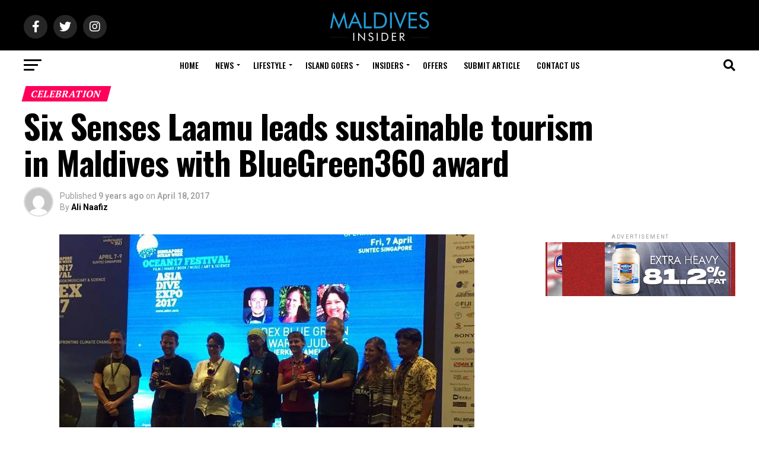

--- FILE ---
content_type: text/html; charset=UTF-8
request_url: https://maldives.net.mv/18046/six-senses-laamu-leads-sustainable-tourism-in-maldives-with-bluegreen360-award/
body_size: 48015
content:
<!DOCTYPE html>
<html lang="en-US">
<head>
<meta charset="UTF-8" >
<meta name="viewport" id="viewport" content="width=device-width, initial-scale=1.0, maximum-scale=5.0, minimum-scale=1.0, user-scalable=yes" />
<link rel="shortcut icon" href="https://assets.maldives.net.mv/uploads/2023/06/FaviconMaldivesNet.ico" /><link rel="pingback" href="https://maldives.net.mv/xmlrpc.php" />
<meta property="og:type" content="article" />
					<meta property="og:image" content="https://assets.maldives.net.mv/uploads/2017/04/17499438_1291905280863163_4776205455612776296_n.jpg" />
		<meta name="twitter:image" content="https://assets.maldives.net.mv/uploads/2017/04/17499438_1291905280863163_4776205455612776296_n.jpg" />
	<meta property="og:url" content="https://maldives.net.mv/18046/six-senses-laamu-leads-sustainable-tourism-in-maldives-with-bluegreen360-award/" />
<meta property="og:title" content="Six Senses Laamu leads sustainable tourism in Maldives with BlueGreen360 award" />
<meta property="og:description" content="Six Senses Laamu has received the highest honour in a global recognition for sustainable tourism. The resort received the BlueGreen360 Resort of the Year Award at the recently concluded Asia Dive Expo (ADEX) in Singapore. General Manager Marteyne Van Well was in Singapore to receive the award on behalf of the resort. Six Senses Laamu is the [&hellip;]" />
<meta name="twitter:card" content="summary_large_image">
<meta name="twitter:url" content="https://maldives.net.mv/18046/six-senses-laamu-leads-sustainable-tourism-in-maldives-with-bluegreen360-award/">
<meta name="twitter:title" content="Six Senses Laamu leads sustainable tourism in Maldives with BlueGreen360 award">
<meta name="twitter:description" content="Six Senses Laamu has received the highest honour in a global recognition for sustainable tourism. The resort received the BlueGreen360 Resort of the Year Award at the recently concluded Asia Dive Expo (ADEX) in Singapore. General Manager Marteyne Van Well was in Singapore to receive the award on behalf of the resort. Six Senses Laamu is the [&hellip;]">
<title>Six Senses Laamu leads sustainable tourism in Maldives with BlueGreen360 award &#8211; Maldives Insider</title>
<meta name='robots' content='max-image-preview:large' />
<link rel='dns-prefetch' href='//ajax.googleapis.com' />
<link rel='dns-prefetch' href='//fonts.googleapis.com' />
<link rel="alternate" type="application/rss+xml" title="Maldives Insider &raquo; Feed" href="https://maldives.net.mv/feed/" />
<link rel="alternate" type="application/rss+xml" title="Maldives Insider &raquo; Comments Feed" href="https://maldives.net.mv/comments/feed/" />
<link rel="alternate" type="application/rss+xml" title="Maldives Insider &raquo; Six Senses Laamu leads sustainable tourism in Maldives with BlueGreen360 award Comments Feed" href="https://maldives.net.mv/18046/six-senses-laamu-leads-sustainable-tourism-in-maldives-with-bluegreen360-award/feed/" />

<link rel='stylesheet' id='all-css-b6372a8ef12d320d4e464c689e6b03bf' href='https://maldives.net.mv/_jb_static/??-eJyNj0sOwjAMRG/[base64]' type='text/css' media='all' />
<style id='mvp-custom-style-inline-css'>


#mvp-wallpaper {
	background: url() no-repeat 50% 0;
	}

#mvp-foot-copy a {
	color: #0be6af;
	}

#mvp-content-main p a,
#mvp-content-main ul a,
#mvp-content-main ol a,
.mvp-post-add-main p a,
.mvp-post-add-main ul a,
.mvp-post-add-main ol a {
	box-shadow: inset 0 -4px 0 #0be6af;
	}

#mvp-content-main p a:hover,
#mvp-content-main ul a:hover,
#mvp-content-main ol a:hover,
.mvp-post-add-main p a:hover,
.mvp-post-add-main ul a:hover,
.mvp-post-add-main ol a:hover {
	background: #0be6af;
	}

a,
a:visited,
.post-info-name a,
.woocommerce .woocommerce-breadcrumb a {
	color: #ff005b;
	}

#mvp-side-wrap a:hover {
	color: #ff005b;
	}

.mvp-fly-top:hover,
.mvp-vid-box-wrap,
ul.mvp-soc-mob-list li.mvp-soc-mob-com {
	background: #0be6af;
	}

nav.mvp-fly-nav-menu ul li.menu-item-has-children:after,
.mvp-feat1-left-wrap span.mvp-cd-cat,
.mvp-widget-feat1-top-story span.mvp-cd-cat,
.mvp-widget-feat2-left-cont span.mvp-cd-cat,
.mvp-widget-dark-feat span.mvp-cd-cat,
.mvp-widget-dark-sub span.mvp-cd-cat,
.mvp-vid-wide-text span.mvp-cd-cat,
.mvp-feat2-top-text span.mvp-cd-cat,
.mvp-feat3-main-story span.mvp-cd-cat,
.mvp-feat3-sub-text span.mvp-cd-cat,
.mvp-feat4-main-text span.mvp-cd-cat,
.woocommerce-message:before,
.woocommerce-info:before,
.woocommerce-message:before {
	color: #0be6af;
	}

#searchform input,
.mvp-authors-name {
	border-bottom: 1px solid #0be6af;
	}

.mvp-fly-top:hover {
	border-top: 1px solid #0be6af;
	border-left: 1px solid #0be6af;
	border-bottom: 1px solid #0be6af;
	}

.woocommerce .widget_price_filter .ui-slider .ui-slider-handle,
.woocommerce #respond input#submit.alt,
.woocommerce a.button.alt,
.woocommerce button.button.alt,
.woocommerce input.button.alt,
.woocommerce #respond input#submit.alt:hover,
.woocommerce a.button.alt:hover,
.woocommerce button.button.alt:hover,
.woocommerce input.button.alt:hover {
	background-color: #0be6af;
	}

.woocommerce-error,
.woocommerce-info,
.woocommerce-message {
	border-top-color: #0be6af;
	}

ul.mvp-feat1-list-buts li.active span.mvp-feat1-list-but,
span.mvp-widget-home-title,
span.mvp-post-cat,
span.mvp-feat1-pop-head {
	background: #ff005b;
	}

.woocommerce span.onsale {
	background-color: #ff005b;
	}

.mvp-widget-feat2-side-more-but,
.woocommerce .star-rating span:before,
span.mvp-prev-next-label,
.mvp-cat-date-wrap .sticky {
	color: #ff005b !important;
	}

#mvp-main-nav-top,
#mvp-fly-wrap,
.mvp-soc-mob-right,
#mvp-main-nav-small-cont {
	background: #000000;
	}

#mvp-main-nav-small .mvp-fly-but-wrap span,
#mvp-main-nav-small .mvp-search-but-wrap span,
.mvp-nav-top-left .mvp-fly-but-wrap span,
#mvp-fly-wrap .mvp-fly-but-wrap span {
	background: #555555;
	}

.mvp-nav-top-right .mvp-nav-search-but,
span.mvp-fly-soc-head,
.mvp-soc-mob-right i,
#mvp-main-nav-small span.mvp-nav-search-but,
#mvp-main-nav-small .mvp-nav-menu ul li a  {
	color: #555555;
	}

#mvp-main-nav-small .mvp-nav-menu ul li.menu-item-has-children a:after {
	border-color: #555555 transparent transparent transparent;
	}

#mvp-nav-top-wrap span.mvp-nav-search-but:hover,
#mvp-main-nav-small span.mvp-nav-search-but:hover {
	color: #0be6af;
	}

#mvp-nav-top-wrap .mvp-fly-but-wrap:hover span,
#mvp-main-nav-small .mvp-fly-but-wrap:hover span,
span.mvp-woo-cart-num:hover {
	background: #0be6af;
	}

#mvp-main-nav-bot-cont {
	background: #ffffff;
	}

#mvp-nav-bot-wrap .mvp-fly-but-wrap span,
#mvp-nav-bot-wrap .mvp-search-but-wrap span {
	background: #000000;
	}

#mvp-nav-bot-wrap span.mvp-nav-search-but,
#mvp-nav-bot-wrap .mvp-nav-menu ul li a {
	color: #000000;
	}

#mvp-nav-bot-wrap .mvp-nav-menu ul li.menu-item-has-children a:after {
	border-color: #000000 transparent transparent transparent;
	}

.mvp-nav-menu ul li:hover a {
	border-bottom: 5px solid #0be6af;
	}

#mvp-nav-bot-wrap .mvp-fly-but-wrap:hover span {
	background: #0be6af;
	}

#mvp-nav-bot-wrap span.mvp-nav-search-but:hover {
	color: #0be6af;
	}

body,
.mvp-feat1-feat-text p,
.mvp-feat2-top-text p,
.mvp-feat3-main-text p,
.mvp-feat3-sub-text p,
#searchform input,
.mvp-author-info-text,
span.mvp-post-excerpt,
.mvp-nav-menu ul li ul.sub-menu li a,
nav.mvp-fly-nav-menu ul li a,
.mvp-ad-label,
span.mvp-feat-caption,
.mvp-post-tags a,
.mvp-post-tags a:visited,
span.mvp-author-box-name a,
#mvp-author-box-text p,
.mvp-post-gallery-text p,
ul.mvp-soc-mob-list li span,
#comments,
h3#reply-title,
h2.comments,
#mvp-foot-copy p,
span.mvp-fly-soc-head,
.mvp-post-tags-header,
span.mvp-prev-next-label,
span.mvp-post-add-link-but,
#mvp-comments-button a,
#mvp-comments-button span.mvp-comment-but-text,
.woocommerce ul.product_list_widget span.product-title,
.woocommerce ul.product_list_widget li a,
.woocommerce #reviews #comments ol.commentlist li .comment-text p.meta,
.woocommerce div.product p.price,
.woocommerce div.product p.price ins,
.woocommerce div.product p.price del,
.woocommerce ul.products li.product .price del,
.woocommerce ul.products li.product .price ins,
.woocommerce ul.products li.product .price,
.woocommerce #respond input#submit,
.woocommerce a.button,
.woocommerce button.button,
.woocommerce input.button,
.woocommerce .widget_price_filter .price_slider_amount .button,
.woocommerce span.onsale,
.woocommerce-review-link,
#woo-content p.woocommerce-result-count,
.woocommerce div.product .woocommerce-tabs ul.tabs li a,
a.mvp-inf-more-but,
span.mvp-cont-read-but,
span.mvp-cd-cat,
span.mvp-cd-date,
.mvp-feat4-main-text p,
span.mvp-woo-cart-num,
span.mvp-widget-home-title2,
.wp-caption,
#mvp-content-main p.wp-caption-text,
.gallery-caption,
.mvp-post-add-main p.wp-caption-text,
#bbpress-forums,
#bbpress-forums p,
.protected-post-form input,
#mvp-feat6-text p {
	font-family: 'Roboto', sans-serif;
	font-display: swap;
	}

.mvp-blog-story-text p,
span.mvp-author-page-desc,
#mvp-404 p,
.mvp-widget-feat1-bot-text p,
.mvp-widget-feat2-left-text p,
.mvp-flex-story-text p,
.mvp-search-text p,
#mvp-content-main p,
.mvp-post-add-main p,
#mvp-content-main ul li,
#mvp-content-main ol li,
.rwp-summary,
.rwp-u-review__comment,
.mvp-feat5-mid-main-text p,
.mvp-feat5-small-main-text p,
#mvp-content-main .wp-block-button__link,
.wp-block-audio figcaption,
.wp-block-video figcaption,
.wp-block-embed figcaption,
.wp-block-verse pre,
pre.wp-block-verse {
	font-family: 'PT Serif', sans-serif;
	font-display: swap;
	}

.mvp-nav-menu ul li a,
#mvp-foot-menu ul li a {
	font-family: 'Oswald', sans-serif;
	font-display: swap;
	}


.mvp-feat1-sub-text h2,
.mvp-feat1-pop-text h2,
.mvp-feat1-list-text h2,
.mvp-widget-feat1-top-text h2,
.mvp-widget-feat1-bot-text h2,
.mvp-widget-dark-feat-text h2,
.mvp-widget-dark-sub-text h2,
.mvp-widget-feat2-left-text h2,
.mvp-widget-feat2-right-text h2,
.mvp-blog-story-text h2,
.mvp-flex-story-text h2,
.mvp-vid-wide-more-text p,
.mvp-prev-next-text p,
.mvp-related-text,
.mvp-post-more-text p,
h2.mvp-authors-latest a,
.mvp-feat2-bot-text h2,
.mvp-feat3-sub-text h2,
.mvp-feat3-main-text h2,
.mvp-feat4-main-text h2,
.mvp-feat5-text h2,
.mvp-feat5-mid-main-text h2,
.mvp-feat5-small-main-text h2,
.mvp-feat5-mid-sub-text h2,
#mvp-feat6-text h2,
.alp-related-posts-wrapper .alp-related-post .post-title {
	font-family: 'Oswald', sans-serif;
	font-display: swap;
	}

.mvp-feat2-top-text h2,
.mvp-feat1-feat-text h2,
h1.mvp-post-title,
h1.mvp-post-title-wide,
.mvp-drop-nav-title h4,
#mvp-content-main blockquote p,
.mvp-post-add-main blockquote p,
#mvp-content-main p.has-large-font-size,
#mvp-404 h1,
#woo-content h1.page-title,
.woocommerce div.product .product_title,
.woocommerce ul.products li.product h3,
.alp-related-posts .current .post-title {
	font-family: 'Oswald', sans-serif;
	font-display: swap;
	}

span.mvp-feat1-pop-head,
.mvp-feat1-pop-text:before,
span.mvp-feat1-list-but,
span.mvp-widget-home-title,
.mvp-widget-feat2-side-more,
span.mvp-post-cat,
span.mvp-page-head,
h1.mvp-author-top-head,
.mvp-authors-name,
#mvp-content-main h1,
#mvp-content-main h2,
#mvp-content-main h3,
#mvp-content-main h4,
#mvp-content-main h5,
#mvp-content-main h6,
.woocommerce .related h2,
.woocommerce div.product .woocommerce-tabs .panel h2,
.woocommerce div.product .product_title,
.mvp-feat5-side-list .mvp-feat1-list-img:after {
	font-family: 'PT Serif', sans-serif;
	font-display: swap;
	}

	

	#mvp-leader-wrap {
		position: relative;
		}
	#mvp-site-main {
		margin-top: 0;
		}
	#mvp-leader-wrap {
		top: 0 !important;
		}
		

	.mvp-nav-links {
		display: none;
		}
		

	@media screen and (max-width: 479px) {
		.single #mvp-content-body-top {
			max-height: 400px;
			}
		.single .mvp-cont-read-but-wrap {
			display: inline;
			}
		}
		

	.alp-advert {
		display: none;
	}
	.alp-related-posts-wrapper .alp-related-posts .current {
		margin: 0 0 10px;
	}
		
</style>
<style id='wp-emoji-styles-inline-css'>

	img.wp-smiley, img.emoji {
		display: inline !important;
		border: none !important;
		box-shadow: none !important;
		height: 1em !important;
		width: 1em !important;
		margin: 0 0.07em !important;
		vertical-align: -0.1em !important;
		background: none !important;
		padding: 0 !important;
	}
</style>
<style id='classic-theme-styles-inline-css'>
/*! This file is auto-generated */
.wp-block-button__link{color:#fff;background-color:#32373c;border-radius:9999px;box-shadow:none;text-decoration:none;padding:calc(.667em + 2px) calc(1.333em + 2px);font-size:1.125em}.wp-block-file__button{background:#32373c;color:#fff;text-decoration:none}
</style>
<style id='global-styles-inline-css'>
body{--wp--preset--color--black: #000000;--wp--preset--color--cyan-bluish-gray: #abb8c3;--wp--preset--color--white: #ffffff;--wp--preset--color--pale-pink: #f78da7;--wp--preset--color--vivid-red: #cf2e2e;--wp--preset--color--luminous-vivid-orange: #ff6900;--wp--preset--color--luminous-vivid-amber: #fcb900;--wp--preset--color--light-green-cyan: #7bdcb5;--wp--preset--color--vivid-green-cyan: #00d084;--wp--preset--color--pale-cyan-blue: #8ed1fc;--wp--preset--color--vivid-cyan-blue: #0693e3;--wp--preset--color--vivid-purple: #9b51e0;--wp--preset--gradient--vivid-cyan-blue-to-vivid-purple: linear-gradient(135deg,rgba(6,147,227,1) 0%,rgb(155,81,224) 100%);--wp--preset--gradient--light-green-cyan-to-vivid-green-cyan: linear-gradient(135deg,rgb(122,220,180) 0%,rgb(0,208,130) 100%);--wp--preset--gradient--luminous-vivid-amber-to-luminous-vivid-orange: linear-gradient(135deg,rgba(252,185,0,1) 0%,rgba(255,105,0,1) 100%);--wp--preset--gradient--luminous-vivid-orange-to-vivid-red: linear-gradient(135deg,rgba(255,105,0,1) 0%,rgb(207,46,46) 100%);--wp--preset--gradient--very-light-gray-to-cyan-bluish-gray: linear-gradient(135deg,rgb(238,238,238) 0%,rgb(169,184,195) 100%);--wp--preset--gradient--cool-to-warm-spectrum: linear-gradient(135deg,rgb(74,234,220) 0%,rgb(151,120,209) 20%,rgb(207,42,186) 40%,rgb(238,44,130) 60%,rgb(251,105,98) 80%,rgb(254,248,76) 100%);--wp--preset--gradient--blush-light-purple: linear-gradient(135deg,rgb(255,206,236) 0%,rgb(152,150,240) 100%);--wp--preset--gradient--blush-bordeaux: linear-gradient(135deg,rgb(254,205,165) 0%,rgb(254,45,45) 50%,rgb(107,0,62) 100%);--wp--preset--gradient--luminous-dusk: linear-gradient(135deg,rgb(255,203,112) 0%,rgb(199,81,192) 50%,rgb(65,88,208) 100%);--wp--preset--gradient--pale-ocean: linear-gradient(135deg,rgb(255,245,203) 0%,rgb(182,227,212) 50%,rgb(51,167,181) 100%);--wp--preset--gradient--electric-grass: linear-gradient(135deg,rgb(202,248,128) 0%,rgb(113,206,126) 100%);--wp--preset--gradient--midnight: linear-gradient(135deg,rgb(2,3,129) 0%,rgb(40,116,252) 100%);--wp--preset--font-size--small: 13px;--wp--preset--font-size--medium: 20px;--wp--preset--font-size--large: 36px;--wp--preset--font-size--x-large: 42px;--wp--preset--spacing--20: 0.44rem;--wp--preset--spacing--30: 0.67rem;--wp--preset--spacing--40: 1rem;--wp--preset--spacing--50: 1.5rem;--wp--preset--spacing--60: 2.25rem;--wp--preset--spacing--70: 3.38rem;--wp--preset--spacing--80: 5.06rem;--wp--preset--shadow--natural: 6px 6px 9px rgba(0, 0, 0, 0.2);--wp--preset--shadow--deep: 12px 12px 50px rgba(0, 0, 0, 0.4);--wp--preset--shadow--sharp: 6px 6px 0px rgba(0, 0, 0, 0.2);--wp--preset--shadow--outlined: 6px 6px 0px -3px rgba(255, 255, 255, 1), 6px 6px rgba(0, 0, 0, 1);--wp--preset--shadow--crisp: 6px 6px 0px rgba(0, 0, 0, 1);}:where(.is-layout-flex){gap: 0.5em;}:where(.is-layout-grid){gap: 0.5em;}body .is-layout-flow > .alignleft{float: left;margin-inline-start: 0;margin-inline-end: 2em;}body .is-layout-flow > .alignright{float: right;margin-inline-start: 2em;margin-inline-end: 0;}body .is-layout-flow > .aligncenter{margin-left: auto !important;margin-right: auto !important;}body .is-layout-constrained > .alignleft{float: left;margin-inline-start: 0;margin-inline-end: 2em;}body .is-layout-constrained > .alignright{float: right;margin-inline-start: 2em;margin-inline-end: 0;}body .is-layout-constrained > .aligncenter{margin-left: auto !important;margin-right: auto !important;}body .is-layout-constrained > :where(:not(.alignleft):not(.alignright):not(.alignfull)){max-width: var(--wp--style--global--content-size);margin-left: auto !important;margin-right: auto !important;}body .is-layout-constrained > .alignwide{max-width: var(--wp--style--global--wide-size);}body .is-layout-flex{display: flex;}body .is-layout-flex{flex-wrap: wrap;align-items: center;}body .is-layout-flex > *{margin: 0;}body .is-layout-grid{display: grid;}body .is-layout-grid > *{margin: 0;}:where(.wp-block-columns.is-layout-flex){gap: 2em;}:where(.wp-block-columns.is-layout-grid){gap: 2em;}:where(.wp-block-post-template.is-layout-flex){gap: 1.25em;}:where(.wp-block-post-template.is-layout-grid){gap: 1.25em;}.has-black-color{color: var(--wp--preset--color--black) !important;}.has-cyan-bluish-gray-color{color: var(--wp--preset--color--cyan-bluish-gray) !important;}.has-white-color{color: var(--wp--preset--color--white) !important;}.has-pale-pink-color{color: var(--wp--preset--color--pale-pink) !important;}.has-vivid-red-color{color: var(--wp--preset--color--vivid-red) !important;}.has-luminous-vivid-orange-color{color: var(--wp--preset--color--luminous-vivid-orange) !important;}.has-luminous-vivid-amber-color{color: var(--wp--preset--color--luminous-vivid-amber) !important;}.has-light-green-cyan-color{color: var(--wp--preset--color--light-green-cyan) !important;}.has-vivid-green-cyan-color{color: var(--wp--preset--color--vivid-green-cyan) !important;}.has-pale-cyan-blue-color{color: var(--wp--preset--color--pale-cyan-blue) !important;}.has-vivid-cyan-blue-color{color: var(--wp--preset--color--vivid-cyan-blue) !important;}.has-vivid-purple-color{color: var(--wp--preset--color--vivid-purple) !important;}.has-black-background-color{background-color: var(--wp--preset--color--black) !important;}.has-cyan-bluish-gray-background-color{background-color: var(--wp--preset--color--cyan-bluish-gray) !important;}.has-white-background-color{background-color: var(--wp--preset--color--white) !important;}.has-pale-pink-background-color{background-color: var(--wp--preset--color--pale-pink) !important;}.has-vivid-red-background-color{background-color: var(--wp--preset--color--vivid-red) !important;}.has-luminous-vivid-orange-background-color{background-color: var(--wp--preset--color--luminous-vivid-orange) !important;}.has-luminous-vivid-amber-background-color{background-color: var(--wp--preset--color--luminous-vivid-amber) !important;}.has-light-green-cyan-background-color{background-color: var(--wp--preset--color--light-green-cyan) !important;}.has-vivid-green-cyan-background-color{background-color: var(--wp--preset--color--vivid-green-cyan) !important;}.has-pale-cyan-blue-background-color{background-color: var(--wp--preset--color--pale-cyan-blue) !important;}.has-vivid-cyan-blue-background-color{background-color: var(--wp--preset--color--vivid-cyan-blue) !important;}.has-vivid-purple-background-color{background-color: var(--wp--preset--color--vivid-purple) !important;}.has-black-border-color{border-color: var(--wp--preset--color--black) !important;}.has-cyan-bluish-gray-border-color{border-color: var(--wp--preset--color--cyan-bluish-gray) !important;}.has-white-border-color{border-color: var(--wp--preset--color--white) !important;}.has-pale-pink-border-color{border-color: var(--wp--preset--color--pale-pink) !important;}.has-vivid-red-border-color{border-color: var(--wp--preset--color--vivid-red) !important;}.has-luminous-vivid-orange-border-color{border-color: var(--wp--preset--color--luminous-vivid-orange) !important;}.has-luminous-vivid-amber-border-color{border-color: var(--wp--preset--color--luminous-vivid-amber) !important;}.has-light-green-cyan-border-color{border-color: var(--wp--preset--color--light-green-cyan) !important;}.has-vivid-green-cyan-border-color{border-color: var(--wp--preset--color--vivid-green-cyan) !important;}.has-pale-cyan-blue-border-color{border-color: var(--wp--preset--color--pale-cyan-blue) !important;}.has-vivid-cyan-blue-border-color{border-color: var(--wp--preset--color--vivid-cyan-blue) !important;}.has-vivid-purple-border-color{border-color: var(--wp--preset--color--vivid-purple) !important;}.has-vivid-cyan-blue-to-vivid-purple-gradient-background{background: var(--wp--preset--gradient--vivid-cyan-blue-to-vivid-purple) !important;}.has-light-green-cyan-to-vivid-green-cyan-gradient-background{background: var(--wp--preset--gradient--light-green-cyan-to-vivid-green-cyan) !important;}.has-luminous-vivid-amber-to-luminous-vivid-orange-gradient-background{background: var(--wp--preset--gradient--luminous-vivid-amber-to-luminous-vivid-orange) !important;}.has-luminous-vivid-orange-to-vivid-red-gradient-background{background: var(--wp--preset--gradient--luminous-vivid-orange-to-vivid-red) !important;}.has-very-light-gray-to-cyan-bluish-gray-gradient-background{background: var(--wp--preset--gradient--very-light-gray-to-cyan-bluish-gray) !important;}.has-cool-to-warm-spectrum-gradient-background{background: var(--wp--preset--gradient--cool-to-warm-spectrum) !important;}.has-blush-light-purple-gradient-background{background: var(--wp--preset--gradient--blush-light-purple) !important;}.has-blush-bordeaux-gradient-background{background: var(--wp--preset--gradient--blush-bordeaux) !important;}.has-luminous-dusk-gradient-background{background: var(--wp--preset--gradient--luminous-dusk) !important;}.has-pale-ocean-gradient-background{background: var(--wp--preset--gradient--pale-ocean) !important;}.has-electric-grass-gradient-background{background: var(--wp--preset--gradient--electric-grass) !important;}.has-midnight-gradient-background{background: var(--wp--preset--gradient--midnight) !important;}.has-small-font-size{font-size: var(--wp--preset--font-size--small) !important;}.has-medium-font-size{font-size: var(--wp--preset--font-size--medium) !important;}.has-large-font-size{font-size: var(--wp--preset--font-size--large) !important;}.has-x-large-font-size{font-size: var(--wp--preset--font-size--x-large) !important;}
.wp-block-navigation a:where(:not(.wp-element-button)){color: inherit;}
:where(.wp-block-post-template.is-layout-flex){gap: 1.25em;}:where(.wp-block-post-template.is-layout-grid){gap: 1.25em;}
:where(.wp-block-columns.is-layout-flex){gap: 2em;}:where(.wp-block-columns.is-layout-grid){gap: 2em;}
.wp-block-pullquote{font-size: 1.5em;line-height: 1.6;}
</style>
<link rel='stylesheet' id='ql-jquery-ui-css' href='//ajax.googleapis.com/ajax/libs/jqueryui/1.12.1/themes/smoothness/jquery-ui.css?ver=6.4.7' media='all' />
<link rel='stylesheet' id='mvp-fonts-css' href='//fonts.googleapis.com/css?family=Roboto%3A300%2C400%2C700%2C900%7COswald%3A400%2C700%7CAdvent+Pro%3A700%7COpen+Sans%3A700%7CAnton%3A400Oswald%3A100%2C200%2C300%2C400%2C500%2C600%2C700%2C800%2C900%7COswald%3A100%2C200%2C300%2C400%2C500%2C600%2C700%2C800%2C900%7CPT+Serif%3A100%2C200%2C300%2C400%2C500%2C600%2C700%2C800%2C900%7CRoboto%3A100%2C200%2C300%2C400%2C500%2C600%2C700%2C800%2C900%7CPT+Serif%3A100%2C200%2C300%2C400%2C500%2C600%2C700%2C800%2C900%7COswald%3A100%2C200%2C300%2C400%2C500%2C600%2C700%2C800%2C900%26subset%3Dlatin%2Clatin-ext%2Ccyrillic%2Ccyrillic-ext%2Cgreek-ext%2Cgreek%2Cvietnamese%26display%3Dswap' media='all' />


<link rel="https://api.w.org/" href="https://maldives.net.mv/wp-json/" /><link rel="alternate" type="application/json" href="https://maldives.net.mv/wp-json/wp/v2/posts/18046" /><link rel="EditURI" type="application/rsd+xml" title="RSD" href="https://maldives.net.mv/xmlrpc.php?rsd" />
<meta name="generator" content="WordPress 6.4.7" />
<link rel="canonical" href="https://maldives.net.mv/18046/six-senses-laamu-leads-sustainable-tourism-in-maldives-with-bluegreen360-award/" />
<link rel='shortlink' href='https://maldives.net.mv/?p=18046' />
<link rel="alternate" type="application/json+oembed" href="https://maldives.net.mv/wp-json/oembed/1.0/embed?url=https%3A%2F%2Fmaldives.net.mv%2F18046%2Fsix-senses-laamu-leads-sustainable-tourism-in-maldives-with-bluegreen360-award%2F" />
<link rel="alternate" type="text/xml+oembed" href="https://maldives.net.mv/wp-json/oembed/1.0/embed?url=https%3A%2F%2Fmaldives.net.mv%2F18046%2Fsix-senses-laamu-leads-sustainable-tourism-in-maldives-with-bluegreen360-award%2F&#038;format=xml" />
			<style type="text/css">
				/* If html does not have either class, do not show lazy loaded images. */
				html:not( .jetpack-lazy-images-js-enabled ):not( .js ) .jetpack-lazy-image {
					display: none;
				}
			</style>
			
		</head>
<body class="post-template-default single single-post postid-18046 single-format-standard wp-embed-responsive">
	<div id="mvp-fly-wrap">
	<div id="mvp-fly-menu-top" class="left relative">
		<div class="mvp-fly-top-out left relative">
			<div class="mvp-fly-top-in">
				<div id="mvp-fly-logo" class="left relative">
											<a href="https://maldives.net.mv/"><img src="https://assets.maldives.net.mv/uploads/2023/06/MaldivesNetMvLogo-1.png" alt="Maldives Insider" data-rjs="2" /></a>
									</div><!--mvp-fly-logo-->
			</div><!--mvp-fly-top-in-->
			<div class="mvp-fly-but-wrap mvp-fly-but-menu mvp-fly-but-click">
				<span></span>
				<span></span>
				<span></span>
				<span></span>
			</div><!--mvp-fly-but-wrap-->
		</div><!--mvp-fly-top-out-->
	</div><!--mvp-fly-menu-top-->
	<div id="mvp-fly-menu-wrap">
		<nav class="mvp-fly-nav-menu left relative">
			<div class="menu-mainnet-container"><ul id="menu-mainnet" class="menu"><li id="menu-item-1727" class="menu-item menu-item-type-custom menu-item-object-custom menu-item-home menu-item-1727"><a href="https://maldives.net.mv/">Home</a></li>
<li id="menu-item-7081" class="menu-item menu-item-type-taxonomy menu-item-object-category current-post-ancestor current-menu-parent current-post-parent menu-item-has-children menu-item-7081"><a href="https://maldives.net.mv/category/news/">News</a>
<ul class="sub-menu">
	<li id="menu-item-290" class="menu-item menu-item-type-taxonomy menu-item-object-category menu-item-290"><a href="https://maldives.net.mv/category/news/travel/">Travel</a></li>
	<li id="menu-item-7132" class="menu-item menu-item-type-taxonomy menu-item-object-category menu-item-7132"><a href="https://maldives.net.mv/category/news/lifestyle-news/">Lifestyle</a></li>
	<li id="menu-item-31" class="menu-item menu-item-type-taxonomy menu-item-object-category current-post-ancestor current-menu-parent current-post-parent menu-item-31"><a href="https://maldives.net.mv/category/news/local/">Local</a></li>
	<li id="menu-item-7121" class="menu-item menu-item-type-taxonomy menu-item-object-category current-post-ancestor current-menu-parent current-post-parent menu-item-7121"><a href="https://maldives.net.mv/category/news/international/">International</a></li>
</ul>
</li>
<li id="menu-item-495" class="menu-item menu-item-type-taxonomy menu-item-object-category current-post-ancestor menu-item-has-children menu-item-495"><a href="https://maldives.net.mv/category/lifestyle/">Lifestyle</a>
<ul class="sub-menu">
	<li id="menu-item-7082" class="menu-item menu-item-type-taxonomy menu-item-object-category menu-item-has-children menu-item-7082"><a href="https://maldives.net.mv/category/love/">Love</a>
	<ul class="sub-menu">
		<li id="menu-item-7084" class="menu-item menu-item-type-taxonomy menu-item-object-category menu-item-7084"><a href="https://maldives.net.mv/category/love/honeymoon/">Honeymoon</a></li>
		<li id="menu-item-7087" class="menu-item menu-item-type-taxonomy menu-item-object-category menu-item-7087"><a href="https://maldives.net.mv/category/love/wedding/">Wedding</a></li>
		<li id="menu-item-7086" class="menu-item menu-item-type-taxonomy menu-item-object-category menu-item-7086"><a href="https://maldives.net.mv/category/love/romance/">Romance</a></li>
		<li id="menu-item-7085" class="menu-item menu-item-type-taxonomy menu-item-object-category menu-item-7085"><a href="https://maldives.net.mv/category/love/relationship/">Relationship</a></li>
	</ul>
</li>
	<li id="menu-item-36" class="menu-item menu-item-type-taxonomy menu-item-object-category menu-item-has-children menu-item-36"><a href="https://maldives.net.mv/category/action/">Action</a>
	<ul class="sub-menu">
		<li id="menu-item-7122" class="menu-item menu-item-type-taxonomy menu-item-object-category menu-item-7122"><a href="https://maldives.net.mv/category/action/underwater/">Underwater</a></li>
		<li id="menu-item-7124" class="menu-item menu-item-type-taxonomy menu-item-object-category menu-item-7124"><a href="https://maldives.net.mv/category/action/water-sports/">Water Sports</a></li>
		<li id="menu-item-7123" class="menu-item menu-item-type-taxonomy menu-item-object-category menu-item-7123"><a href="https://maldives.net.mv/category/action/excursions/">Excursions</a></li>
		<li id="menu-item-730" class="menu-item menu-item-type-taxonomy menu-item-object-category menu-item-730"><a href="https://maldives.net.mv/category/action/sports/">Sports</a></li>
	</ul>
</li>
	<li id="menu-item-244" class="menu-item menu-item-type-taxonomy menu-item-object-category menu-item-has-children menu-item-244"><a href="https://maldives.net.mv/category/wellness/">Wellness</a>
	<ul class="sub-menu">
		<li id="menu-item-7136" class="menu-item menu-item-type-taxonomy menu-item-object-category menu-item-7136"><a href="https://maldives.net.mv/category/wellness/spa/">Spa</a></li>
		<li id="menu-item-7135" class="menu-item menu-item-type-taxonomy menu-item-object-category menu-item-7135"><a href="https://maldives.net.mv/category/wellness/relaxation/">Relaxation</a></li>
		<li id="menu-item-7134" class="menu-item menu-item-type-taxonomy menu-item-object-category menu-item-7134"><a href="https://maldives.net.mv/category/wellness/meditation/">Meditation</a></li>
		<li id="menu-item-7133" class="menu-item menu-item-type-taxonomy menu-item-object-category menu-item-7133"><a href="https://maldives.net.mv/category/wellness/fitness/">Fitness</a></li>
	</ul>
</li>
	<li id="menu-item-7092" class="menu-item menu-item-type-taxonomy menu-item-object-category menu-item-has-children menu-item-7092"><a href="https://maldives.net.mv/category/family/">Family</a>
	<ul class="sub-menu">
		<li id="menu-item-7093" class="menu-item menu-item-type-taxonomy menu-item-object-category menu-item-7093"><a href="https://maldives.net.mv/category/family/kids/">Kids</a></li>
		<li id="menu-item-7138" class="menu-item menu-item-type-taxonomy menu-item-object-category menu-item-7138"><a href="https://maldives.net.mv/category/family/mom-dad/">Mom &amp; Dad</a></li>
		<li id="menu-item-7137" class="menu-item menu-item-type-taxonomy menu-item-object-category menu-item-7137"><a href="https://maldives.net.mv/category/family/family-fun/">Family Fun</a></li>
	</ul>
</li>
	<li id="menu-item-7089" class="menu-item menu-item-type-taxonomy menu-item-object-category menu-item-has-children menu-item-7089"><a href="https://maldives.net.mv/category/business/">Business</a>
	<ul class="sub-menu">
		<li id="menu-item-7142" class="menu-item menu-item-type-taxonomy menu-item-object-category menu-item-7142"><a href="https://maldives.net.mv/category/business/meetings/">Meetings</a></li>
		<li id="menu-item-7141" class="menu-item menu-item-type-taxonomy menu-item-object-category menu-item-7141"><a href="https://maldives.net.mv/category/business/incentives/">Incentives</a></li>
		<li id="menu-item-7139" class="menu-item menu-item-type-taxonomy menu-item-object-category menu-item-7139"><a href="https://maldives.net.mv/category/business/conferences/">Conferences</a></li>
		<li id="menu-item-7140" class="menu-item menu-item-type-taxonomy menu-item-object-category menu-item-7140"><a href="https://maldives.net.mv/category/business/events/">Events</a></li>
	</ul>
</li>
	<li id="menu-item-353" class="menu-item menu-item-type-taxonomy menu-item-object-category menu-item-has-children menu-item-353"><a href="https://maldives.net.mv/category/wine-dine/">Gastronomy</a>
	<ul class="sub-menu">
		<li id="menu-item-649" class="menu-item menu-item-type-taxonomy menu-item-object-category menu-item-649"><a href="https://maldives.net.mv/category/wine-dine/eat/">Food</a></li>
		<li id="menu-item-352" class="menu-item menu-item-type-taxonomy menu-item-object-category menu-item-352"><a href="https://maldives.net.mv/category/wine-dine/drink/">Drink</a></li>
		<li id="menu-item-7143" class="menu-item menu-item-type-taxonomy menu-item-object-category menu-item-7143"><a href="https://maldives.net.mv/category/wine-dine/cooking/">Cooking</a></li>
		<li id="menu-item-7144" class="menu-item menu-item-type-taxonomy menu-item-object-category menu-item-7144"><a href="https://maldives.net.mv/category/wine-dine/diet/">Diet</a></li>
	</ul>
</li>
	<li id="menu-item-7146" class="menu-item menu-item-type-taxonomy menu-item-object-category menu-item-7146"><a href="https://maldives.net.mv/category/lifestyle/fashion/">Fashion</a></li>
	<li id="menu-item-496" class="menu-item menu-item-type-taxonomy menu-item-object-category menu-item-496"><a href="https://maldives.net.mv/category/lifestyle/shopping/">Shopping</a></li>
	<li id="menu-item-7145" class="menu-item menu-item-type-taxonomy menu-item-object-category menu-item-7145"><a href="https://maldives.net.mv/category/lifestyle/culture/">Culture</a></li>
	<li id="menu-item-1910" class="menu-item menu-item-type-taxonomy menu-item-object-category current-post-ancestor current-menu-parent current-post-parent menu-item-1910"><a href="https://maldives.net.mv/category/lifestyle/nature/">Nature</a></li>
</ul>
</li>
<li id="menu-item-26" class="menu-item menu-item-type-taxonomy menu-item-object-category menu-item-has-children menu-item-26"><a href="https://maldives.net.mv/category/island-goers/">Island Goers</a>
<ul class="sub-menu">
	<li id="menu-item-443" class="menu-item menu-item-type-taxonomy menu-item-object-category menu-item-443"><a href="https://maldives.net.mv/category/island-goers/island-life/">Island Life</a></li>
	<li id="menu-item-863" class="menu-item menu-item-type-taxonomy menu-item-object-category menu-item-863"><a href="https://maldives.net.mv/category/island-goers/travel-diaries/">Travel Diaries</a></li>
	<li id="menu-item-7147" class="menu-item menu-item-type-taxonomy menu-item-object-category menu-item-7147"><a href="https://maldives.net.mv/category/island-goers/places-to-go/">Places To Go</a></li>
	<li id="menu-item-7148" class="menu-item menu-item-type-taxonomy menu-item-object-category menu-item-7148"><a href="https://maldives.net.mv/category/island-goers/things-to-do/">Things To Do</a></li>
</ul>
</li>
<li id="menu-item-89" class="menu-item menu-item-type-taxonomy menu-item-object-category menu-item-has-children menu-item-89"><a href="https://maldives.net.mv/category/insiders/">Insiders</a>
<ul class="sub-menu">
	<li id="menu-item-7150" class="menu-item menu-item-type-taxonomy menu-item-object-category menu-item-7150"><a href="https://maldives.net.mv/category/insiders/recommended/">Recommended</a></li>
	<li id="menu-item-7149" class="menu-item menu-item-type-taxonomy menu-item-object-category menu-item-7149"><a href="https://maldives.net.mv/category/insiders/insider-reviews/">Insider Reviews</a></li>
	<li id="menu-item-90" class="menu-item menu-item-type-taxonomy menu-item-object-category menu-item-90"><a href="https://maldives.net.mv/category/insiders/tips/">Tips &amp; Advice</a></li>
	<li id="menu-item-515" class="menu-item menu-item-type-taxonomy menu-item-object-category menu-item-515"><a href="https://maldives.net.mv/category/insiders/an-insider/">An Insider</a></li>
	<li id="menu-item-7090" class="menu-item menu-item-type-taxonomy menu-item-object-category current-post-ancestor menu-item-7090"><a href="https://maldives.net.mv/category/fan-club/">Fan Club</a></li>
</ul>
</li>
<li id="menu-item-7154" class="menu-item menu-item-type-taxonomy menu-item-object-category menu-item-7154"><a href="https://maldives.net.mv/category/fan-club/offers/">Offers</a></li>
<li id="menu-item-16904" class="menu-item menu-item-type-post_type menu-item-object-page menu-item-16904"><a href="https://maldives.net.mv/submit-article/">Submit Article</a></li>
<li id="menu-item-24071" class="menu-item menu-item-type-post_type menu-item-object-page menu-item-24071"><a href="https://maldives.net.mv/winaholiday/">Contact Us</a></li>
</ul></div>		</nav>
	</div><!--mvp-fly-menu-wrap-->
	<div id="mvp-fly-soc-wrap">
		<span class="mvp-fly-soc-head">Connect with us</span>
		<ul class="mvp-fly-soc-list left relative">
							<li><a href="https://www.facebook.com/MaldivesInsiderTravel/" target="_blank" class="fab fa-facebook-f"></a></li>
										<li><a href="https://twitter.com/maldives" target="_blank" class="fab fa-twitter"></a></li>
													<li><a href="https://www.instagram.com/maldivesinsider/" target="_blank" class="fab fa-instagram"></a></li>
																<li><a href="https://www.linkedin.com/showcase/maldivesinsider/" target="_blank" class="fab fa-linkedin"></a></li>
								</ul>
	</div><!--mvp-fly-soc-wrap-->
</div><!--mvp-fly-wrap-->	<div id="mvp-site" class="left relative">
		<div id="mvp-search-wrap">
			<div id="mvp-search-box">
				<form method="get" id="searchform" action="https://maldives.net.mv/">
	<input type="text" name="s" id="s" value="Search" onfocus='if (this.value == "Search") { this.value = ""; }' onblur='if (this.value == "") { this.value = "Search"; }' />
	<input type="hidden" id="searchsubmit" value="Search" />
</form>			</div><!--mvp-search-box-->
			<div class="mvp-search-but-wrap mvp-search-click">
				<span></span>
				<span></span>
			</div><!--mvp-search-but-wrap-->
		</div><!--mvp-search-wrap-->
				<div id="mvp-site-wall" class="left relative">
											<div id="mvp-leader-wrap">
					<div style="background:black"><a href="https://www.bb-mld.com/food-beverages/espresso/" target="_blank"><img src="https://assets.maldives.net.mv/uploads//2023/10/MV_top-Cafe-vergnano.gif" alt="" class="wp-image-55676"/></a></div>				</div><!--mvp-leader-wrap-->
										<div id="mvp-site-main" class="left relative">
			<header id="mvp-main-head-wrap" class="left relative">
									<nav id="mvp-main-nav-wrap" class="left relative">
						<div id="mvp-main-nav-top" class="left relative">
							<div class="mvp-main-box">
								<div id="mvp-nav-top-wrap" class="left relative">
									<div class="mvp-nav-top-right-out left relative">
										<div class="mvp-nav-top-right-in">
											<div class="mvp-nav-top-cont left relative">
												<div class="mvp-nav-top-left-out relative">
													<div class="mvp-nav-top-left">
														<div class="mvp-nav-soc-wrap">
																															<a href="https://www.facebook.com/MaldivesInsiderTravel/" target="_blank"><span class="mvp-nav-soc-but fab fa-facebook-f"></span></a>
																																														<a href="https://twitter.com/maldives" target="_blank"><span class="mvp-nav-soc-but fab fa-twitter"></span></a>
																																														<a href="https://www.instagram.com/maldivesinsider/" target="_blank"><span class="mvp-nav-soc-but fab fa-instagram"></span></a>
																																												</div><!--mvp-nav-soc-wrap-->
														<div class="mvp-fly-but-wrap mvp-fly-but-click left relative">
															<span></span>
															<span></span>
															<span></span>
															<span></span>
														</div><!--mvp-fly-but-wrap-->
													</div><!--mvp-nav-top-left-->
													<div class="mvp-nav-top-left-in">
														<div class="mvp-nav-top-mid left relative" itemscope itemtype="http://schema.org/Organization">
																															<a class="mvp-nav-logo-reg" itemprop="url" href="https://maldives.net.mv/"><img itemprop="logo" src="https://assets.maldives.net.mv/uploads/2023/06/MaldivesNetMvLogo@2x.png" alt="Maldives Insider" data-rjs="2" /></a>
																																														<a class="mvp-nav-logo-small" href="https://maldives.net.mv/"><img src="https://assets.maldives.net.mv/uploads/2023/06/MaldivesNetMvLogo-1.png" alt="Maldives Insider" data-rjs="2" /></a>
																																														<h2 class="mvp-logo-title">Maldives Insider</h2>
																																														<div class="mvp-drop-nav-title left">
																	<h4>Six Senses Laamu leads sustainable tourism in Maldives with BlueGreen360 award</h4>
																</div><!--mvp-drop-nav-title-->
																													</div><!--mvp-nav-top-mid-->
													</div><!--mvp-nav-top-left-in-->
												</div><!--mvp-nav-top-left-out-->
											</div><!--mvp-nav-top-cont-->
										</div><!--mvp-nav-top-right-in-->
										<div class="mvp-nav-top-right">
																						<span class="mvp-nav-search-but fa fa-search fa-2 mvp-search-click"></span>
										</div><!--mvp-nav-top-right-->
									</div><!--mvp-nav-top-right-out-->
								</div><!--mvp-nav-top-wrap-->
							</div><!--mvp-main-box-->
						</div><!--mvp-main-nav-top-->
						<div id="mvp-main-nav-bot" class="left relative">
							<div id="mvp-main-nav-bot-cont" class="left">
								<div class="mvp-main-box">
									<div id="mvp-nav-bot-wrap" class="left">
										<div class="mvp-nav-bot-right-out left">
											<div class="mvp-nav-bot-right-in">
												<div class="mvp-nav-bot-cont left">
													<div class="mvp-nav-bot-left-out">
														<div class="mvp-nav-bot-left left relative">
															<div class="mvp-fly-but-wrap mvp-fly-but-click left relative">
																<span></span>
																<span></span>
																<span></span>
																<span></span>
															</div><!--mvp-fly-but-wrap-->
														</div><!--mvp-nav-bot-left-->
														<div class="mvp-nav-bot-left-in">
															<div class="mvp-nav-menu left">
																<div class="menu-mainnet-container"><ul id="menu-mainnet-1" class="menu"><li class="menu-item menu-item-type-custom menu-item-object-custom menu-item-home menu-item-1727"><a href="https://maldives.net.mv/">Home</a></li>
<li class="menu-item menu-item-type-taxonomy menu-item-object-category current-post-ancestor current-menu-parent current-post-parent menu-item-has-children menu-item-7081 mvp-mega-dropdown"><a href="https://maldives.net.mv/category/news/">News</a><div class="mvp-mega-dropdown"><div class="mvp-main-box"><ul class="mvp-mega-list"><li><a href="https://maldives.net.mv/66530/the-nautilus-maldives-hosts-gregor-zimmermann-for-three-day-easter-gastronomic-programme/"><div class="mvp-mega-img"><img width="400" height="240" src="https://assets.maldives.net.mv/uploads/2026/01/collage-6-400x240.png" class="attachment-mvp-mid-thumb size-mvp-mid-thumb wp-post-image jetpack-lazy-image" alt decoding="async" data-lazy-srcset="https://assets.maldives.net.mv/uploads/2026/01/collage-6-400x240.png 400w, https://assets.maldives.net.mv/uploads/2026/01/collage-6-300x180.png 300w, https://assets.maldives.net.mv/uploads/2026/01/collage-6-1024x614.png 1024w, https://assets.maldives.net.mv/uploads/2026/01/collage-6-768x461.png 768w, https://assets.maldives.net.mv/uploads/2026/01/collage-6-1000x600.png 1000w, https://assets.maldives.net.mv/uploads/2026/01/collage-6-590x354.png 590w, https://assets.maldives.net.mv/uploads/2026/01/collage-6.png 1500w" data-lazy-sizes="(max-width: 400px) 100vw, 400px" data-lazy-src="https://assets.maldives.net.mv/uploads/2026/01/collage-6-400x240.png?is-pending-load=1" srcset="[data-uri]"></div><p>The Nautilus Maldives hosts Gregor Zimmermann for three-day Easter gastronomic programme</p></a></li><li><a href="https://maldives.net.mv/66527/st-regis-maldives-vommuli-resort-curates-timeless-valentines-experiences-with-ivar-jewellery/"><div class="mvp-mega-img"><img width="400" height="240" src="https://assets.maldives.net.mv/uploads/2026/01/The-St.-Regis-Maldies-x-IVAR-1-400x240.jpg" class="attachment-mvp-mid-thumb size-mvp-mid-thumb wp-post-image jetpack-lazy-image" alt decoding="async" data-lazy-srcset="https://assets.maldives.net.mv/uploads/2026/01/The-St.-Regis-Maldies-x-IVAR-1-400x240.jpg 400w, https://assets.maldives.net.mv/uploads/2026/01/The-St.-Regis-Maldies-x-IVAR-1-1000x600.jpg 1000w, https://assets.maldives.net.mv/uploads/2026/01/The-St.-Regis-Maldies-x-IVAR-1-590x354.jpg 590w" data-lazy-sizes="(max-width: 400px) 100vw, 400px" data-lazy-src="https://assets.maldives.net.mv/uploads/2026/01/The-St.-Regis-Maldies-x-IVAR-1-400x240.jpg?is-pending-load=1" srcset="[data-uri]"></div><p>St. Regis Maldives Vommuli Resort curates timeless Valentine’s experiences with IVAR Jewellery</p></a></li><li><a href="https://maldives.net.mv/66524/fushifaru-maldives-unveils-festive-programme-for-chinese-new-year-2026/"><div class="mvp-mega-img"><img width="400" height="240" src="https://assets.maldives.net.mv/uploads/2026/01/Chinese-New-Year-400x240.jpeg" class="attachment-mvp-mid-thumb size-mvp-mid-thumb wp-post-image jetpack-lazy-image" alt decoding="async" data-lazy-srcset="https://assets.maldives.net.mv/uploads/2026/01/Chinese-New-Year-400x240.jpeg 400w, https://assets.maldives.net.mv/uploads/2026/01/Chinese-New-Year-1000x600.jpeg 1000w, https://assets.maldives.net.mv/uploads/2026/01/Chinese-New-Year-590x354.jpeg 590w" data-lazy-sizes="(max-width: 400px) 100vw, 400px" data-lazy-src="https://assets.maldives.net.mv/uploads/2026/01/Chinese-New-Year-400x240.jpeg?is-pending-load=1" srcset="[data-uri]"></div><p>Fushifaru Maldives unveils festive programme for Chinese New Year 2026</p></a></li><li><a href="https://maldives.net.mv/66521/endless-summer-brings-wellness-and-family-escapes-to-westin-maldives-miriandhoo-resort/"><div class="mvp-mega-img"><img width="400" height="240" src="https://assets.maldives.net.mv/uploads/2026/01/The-Westin-Maldives-Miriandhoo-Resort-Paddle-Boarding-400x240.jpg" class="attachment-mvp-mid-thumb size-mvp-mid-thumb wp-post-image jetpack-lazy-image" alt decoding="async" data-lazy-srcset="https://assets.maldives.net.mv/uploads/2026/01/The-Westin-Maldives-Miriandhoo-Resort-Paddle-Boarding-400x240.jpg 400w, https://assets.maldives.net.mv/uploads/2026/01/The-Westin-Maldives-Miriandhoo-Resort-Paddle-Boarding-1000x600.jpg 1000w, https://assets.maldives.net.mv/uploads/2026/01/The-Westin-Maldives-Miriandhoo-Resort-Paddle-Boarding-590x354.jpg 590w" data-lazy-sizes="(max-width: 400px) 100vw, 400px" data-lazy-src="https://assets.maldives.net.mv/uploads/2026/01/The-Westin-Maldives-Miriandhoo-Resort-Paddle-Boarding-400x240.jpg?is-pending-load=1" srcset="[data-uri]"></div><p>&#8216;Endless Summer&#8217; brings wellness and family escapes to Westin Maldives Miriandhoo Resort</p></a></li><li><a href="https://maldives.net.mv/66512/kandooma-champions-collaboration-as-cornerstone-of-sustainability-progress/"><div class="mvp-mega-img"><img width="400" height="240" src="https://assets.maldives.net.mv/uploads/2026/01/366-400x240.jpg" class="attachment-mvp-mid-thumb size-mvp-mid-thumb wp-post-image jetpack-lazy-image" alt decoding="async" data-lazy-srcset="https://assets.maldives.net.mv/uploads/2026/01/366-400x240.jpg 400w, https://assets.maldives.net.mv/uploads/2026/01/366-1000x600.jpg 1000w, https://assets.maldives.net.mv/uploads/2026/01/366-590x354.jpg 590w" data-lazy-sizes="(max-width: 400px) 100vw, 400px" data-lazy-src="https://assets.maldives.net.mv/uploads/2026/01/366-400x240.jpg?is-pending-load=1" srcset="[data-uri]"></div><p>Kandooma champions collaboration as cornerstone of sustainability progress</p></a></li></ul></div></div>
<ul class="sub-menu">
	<li class="menu-item menu-item-type-taxonomy menu-item-object-category menu-item-290 mvp-mega-dropdown"><a href="https://maldives.net.mv/category/news/travel/">Travel</a><div class="mvp-mega-dropdown"><div class="mvp-main-box"><ul class="mvp-mega-list"><li><a href="https://maldives.net.mv/66530/the-nautilus-maldives-hosts-gregor-zimmermann-for-three-day-easter-gastronomic-programme/"><div class="mvp-mega-img"><img width="400" height="240" src="https://assets.maldives.net.mv/uploads/2026/01/collage-6-400x240.png" class="attachment-mvp-mid-thumb size-mvp-mid-thumb wp-post-image jetpack-lazy-image" alt decoding="async" data-lazy-srcset="https://assets.maldives.net.mv/uploads/2026/01/collage-6-400x240.png 400w, https://assets.maldives.net.mv/uploads/2026/01/collage-6-300x180.png 300w, https://assets.maldives.net.mv/uploads/2026/01/collage-6-1024x614.png 1024w, https://assets.maldives.net.mv/uploads/2026/01/collage-6-768x461.png 768w, https://assets.maldives.net.mv/uploads/2026/01/collage-6-1000x600.png 1000w, https://assets.maldives.net.mv/uploads/2026/01/collage-6-590x354.png 590w, https://assets.maldives.net.mv/uploads/2026/01/collage-6.png 1500w" data-lazy-sizes="(max-width: 400px) 100vw, 400px" data-lazy-src="https://assets.maldives.net.mv/uploads/2026/01/collage-6-400x240.png?is-pending-load=1" srcset="[data-uri]"></div><p>The Nautilus Maldives hosts Gregor Zimmermann for three-day Easter gastronomic programme</p></a></li><li><a href="https://maldives.net.mv/66527/st-regis-maldives-vommuli-resort-curates-timeless-valentines-experiences-with-ivar-jewellery/"><div class="mvp-mega-img"><img width="400" height="240" src="https://assets.maldives.net.mv/uploads/2026/01/The-St.-Regis-Maldies-x-IVAR-1-400x240.jpg" class="attachment-mvp-mid-thumb size-mvp-mid-thumb wp-post-image jetpack-lazy-image" alt decoding="async" data-lazy-srcset="https://assets.maldives.net.mv/uploads/2026/01/The-St.-Regis-Maldies-x-IVAR-1-400x240.jpg 400w, https://assets.maldives.net.mv/uploads/2026/01/The-St.-Regis-Maldies-x-IVAR-1-1000x600.jpg 1000w, https://assets.maldives.net.mv/uploads/2026/01/The-St.-Regis-Maldies-x-IVAR-1-590x354.jpg 590w" data-lazy-sizes="(max-width: 400px) 100vw, 400px" data-lazy-src="https://assets.maldives.net.mv/uploads/2026/01/The-St.-Regis-Maldies-x-IVAR-1-400x240.jpg?is-pending-load=1" srcset="[data-uri]"></div><p>St. Regis Maldives Vommuli Resort curates timeless Valentine’s experiences with IVAR Jewellery</p></a></li><li><a href="https://maldives.net.mv/66524/fushifaru-maldives-unveils-festive-programme-for-chinese-new-year-2026/"><div class="mvp-mega-img"><img width="400" height="240" src="https://assets.maldives.net.mv/uploads/2026/01/Chinese-New-Year-400x240.jpeg" class="attachment-mvp-mid-thumb size-mvp-mid-thumb wp-post-image jetpack-lazy-image" alt decoding="async" data-lazy-srcset="https://assets.maldives.net.mv/uploads/2026/01/Chinese-New-Year-400x240.jpeg 400w, https://assets.maldives.net.mv/uploads/2026/01/Chinese-New-Year-1000x600.jpeg 1000w, https://assets.maldives.net.mv/uploads/2026/01/Chinese-New-Year-590x354.jpeg 590w" data-lazy-sizes="(max-width: 400px) 100vw, 400px" data-lazy-src="https://assets.maldives.net.mv/uploads/2026/01/Chinese-New-Year-400x240.jpeg?is-pending-load=1" srcset="[data-uri]"></div><p>Fushifaru Maldives unveils festive programme for Chinese New Year 2026</p></a></li><li><a href="https://maldives.net.mv/66521/endless-summer-brings-wellness-and-family-escapes-to-westin-maldives-miriandhoo-resort/"><div class="mvp-mega-img"><img width="400" height="240" src="https://assets.maldives.net.mv/uploads/2026/01/The-Westin-Maldives-Miriandhoo-Resort-Paddle-Boarding-400x240.jpg" class="attachment-mvp-mid-thumb size-mvp-mid-thumb wp-post-image jetpack-lazy-image" alt decoding="async" data-lazy-srcset="https://assets.maldives.net.mv/uploads/2026/01/The-Westin-Maldives-Miriandhoo-Resort-Paddle-Boarding-400x240.jpg 400w, https://assets.maldives.net.mv/uploads/2026/01/The-Westin-Maldives-Miriandhoo-Resort-Paddle-Boarding-1000x600.jpg 1000w, https://assets.maldives.net.mv/uploads/2026/01/The-Westin-Maldives-Miriandhoo-Resort-Paddle-Boarding-590x354.jpg 590w" data-lazy-sizes="(max-width: 400px) 100vw, 400px" data-lazy-src="https://assets.maldives.net.mv/uploads/2026/01/The-Westin-Maldives-Miriandhoo-Resort-Paddle-Boarding-400x240.jpg?is-pending-load=1" srcset="[data-uri]"></div><p>&#8216;Endless Summer&#8217; brings wellness and family escapes to Westin Maldives Miriandhoo Resort</p></a></li><li><a href="https://maldives.net.mv/66512/kandooma-champions-collaboration-as-cornerstone-of-sustainability-progress/"><div class="mvp-mega-img"><img width="400" height="240" src="https://assets.maldives.net.mv/uploads/2026/01/366-400x240.jpg" class="attachment-mvp-mid-thumb size-mvp-mid-thumb wp-post-image jetpack-lazy-image" alt decoding="async" data-lazy-srcset="https://assets.maldives.net.mv/uploads/2026/01/366-400x240.jpg 400w, https://assets.maldives.net.mv/uploads/2026/01/366-1000x600.jpg 1000w, https://assets.maldives.net.mv/uploads/2026/01/366-590x354.jpg 590w" data-lazy-sizes="(max-width: 400px) 100vw, 400px" data-lazy-src="https://assets.maldives.net.mv/uploads/2026/01/366-400x240.jpg?is-pending-load=1" srcset="[data-uri]"></div><p>Kandooma champions collaboration as cornerstone of sustainability progress</p></a></li></ul></div></div></li>
	<li class="menu-item menu-item-type-taxonomy menu-item-object-category menu-item-7132 mvp-mega-dropdown"><a href="https://maldives.net.mv/category/news/lifestyle-news/">Lifestyle</a><div class="mvp-mega-dropdown"><div class="mvp-main-box"><ul class="mvp-mega-list"><li><a href="https://maldives.net.mv/66378/avani-fares-maldives-resort-sets-stage-for-first-music-festival-in-may-2026/"><div class="mvp-mega-img"><img width="400" height="240" src="https://assets.maldives.net.mv/uploads/2026/01/636783-Avani-Fares-Maldives-Resort_Your-Paradise-Maldives_Dancing-Crowd_Credit-Blake-Crew-2-f6ba78-original-1767676083-400x240.jpg" class="attachment-mvp-mid-thumb size-mvp-mid-thumb wp-post-image jetpack-lazy-image" alt decoding="async" data-lazy-srcset="https://assets.maldives.net.mv/uploads/2026/01/636783-Avani-Fares-Maldives-Resort_Your-Paradise-Maldives_Dancing-Crowd_Credit-Blake-Crew-2-f6ba78-original-1767676083-400x240.jpg 400w, https://assets.maldives.net.mv/uploads/2026/01/636783-Avani-Fares-Maldives-Resort_Your-Paradise-Maldives_Dancing-Crowd_Credit-Blake-Crew-2-f6ba78-original-1767676083-1000x600.jpg 1000w, https://assets.maldives.net.mv/uploads/2026/01/636783-Avani-Fares-Maldives-Resort_Your-Paradise-Maldives_Dancing-Crowd_Credit-Blake-Crew-2-f6ba78-original-1767676083-590x354.jpg 590w" data-lazy-sizes="(max-width: 400px) 100vw, 400px" data-lazy-src="https://assets.maldives.net.mv/uploads/2026/01/636783-Avani-Fares-Maldives-Resort_Your-Paradise-Maldives_Dancing-Crowd_Credit-Blake-Crew-2-f6ba78-original-1767676083-400x240.jpg?is-pending-load=1" srcset="[data-uri]"></div><p>Avani+ Fares Maldives Resort sets stage for first music festival in May 2026</p></a></li><li><a href="https://maldives.net.mv/66172/award-winning-singer-nicole-scherzinger-to-appear-at-oneonly-reethi-rahs-new-years-eve-celebrations/"><div class="mvp-mega-img"><img width="400" height="240" src="https://assets.maldives.net.mv/uploads/2025/12/Untitled-2000-x-900-px-36-400x240.png" class="attachment-mvp-mid-thumb size-mvp-mid-thumb wp-post-image jetpack-lazy-image" alt decoding="async" data-lazy-srcset="https://assets.maldives.net.mv/uploads/2025/12/Untitled-2000-x-900-px-36-400x240.png 400w, https://assets.maldives.net.mv/uploads/2025/12/Untitled-2000-x-900-px-36-1000x600.png 1000w, https://assets.maldives.net.mv/uploads/2025/12/Untitled-2000-x-900-px-36-590x354.png 590w" data-lazy-sizes="(max-width: 400px) 100vw, 400px" data-lazy-src="https://assets.maldives.net.mv/uploads/2025/12/Untitled-2000-x-900-px-36-400x240.png?is-pending-load=1" srcset="[data-uri]"></div><p>Award-winning singer Nicole Scherzinger to appear at One&amp;Only Reethi Rah’s New Year’s Eve celebrations</p></a></li><li><a href="https://maldives.net.mv/66148/hulhule-island-hotel-names-2ofus-as-new-years-eve-2026-headline-act/"><div class="mvp-mega-img"><img width="400" height="240" src="https://assets.maldives.net.mv/uploads/2025/12/8.22.39-400x240.jpeg" class="attachment-mvp-mid-thumb size-mvp-mid-thumb wp-post-image jetpack-lazy-image" alt decoding="async" data-lazy-srcset="https://assets.maldives.net.mv/uploads/2025/12/8.22.39-400x240.jpeg 400w, https://assets.maldives.net.mv/uploads/2025/12/8.22.39-1000x600.jpeg 1000w, https://assets.maldives.net.mv/uploads/2025/12/8.22.39-590x354.jpeg 590w" data-lazy-sizes="(max-width: 400px) 100vw, 400px" data-lazy-src="https://assets.maldives.net.mv/uploads/2025/12/8.22.39-400x240.jpeg?is-pending-load=1" srcset="[data-uri]"></div><p>Hulhule Island Hotel names 2ofus as New Year’s Eve 2026 headline act</p></a></li><li><a href="https://maldives.net.mv/65997/holiday-inn-resort-kandooma-maldives-announces-week-long-music-in-paradise-experience-with-kate-miller-heidke/"><div class="mvp-mega-img"><img width="400" height="240" src="https://assets.maldives.net.mv/uploads/2025/11/Kate-Miller-Heidke-400x240.jpg" class="attachment-mvp-mid-thumb size-mvp-mid-thumb wp-post-image jetpack-lazy-image" alt decoding="async" data-lazy-srcset="https://assets.maldives.net.mv/uploads/2025/11/Kate-Miller-Heidke-400x240.jpg 400w, https://assets.maldives.net.mv/uploads/2025/11/Kate-Miller-Heidke-1000x600.jpg 1000w, https://assets.maldives.net.mv/uploads/2025/11/Kate-Miller-Heidke-590x354.jpg 590w" data-lazy-sizes="(max-width: 400px) 100vw, 400px" data-lazy-src="https://assets.maldives.net.mv/uploads/2025/11/Kate-Miller-Heidke-400x240.jpg?is-pending-load=1" srcset="[data-uri]"></div><p>Holiday Inn Resort Kandooma Maldives announces week-long Music in Paradise experience with Kate Miller-Heidke</p></a></li><li><a href="https://maldives.net.mv/65987/through-foos-eyes-oaga-art-resorts-festive-season-celebrates-soul-of-maldives/"><div class="mvp-mega-img"><img width="400" height="240" src="https://assets.maldives.net.mv/uploads/2025/11/1920-x-1080-2-400x240.png" class="attachment-mvp-mid-thumb size-mvp-mid-thumb wp-post-image jetpack-lazy-image" alt decoding="async" data-lazy-srcset="https://assets.maldives.net.mv/uploads/2025/11/1920-x-1080-2-400x240.png 400w, https://assets.maldives.net.mv/uploads/2025/11/1920-x-1080-2-1000x600.png 1000w, https://assets.maldives.net.mv/uploads/2025/11/1920-x-1080-2-590x354.png 590w" data-lazy-sizes="(max-width: 400px) 100vw, 400px" data-lazy-src="https://assets.maldives.net.mv/uploads/2025/11/1920-x-1080-2-400x240.png?is-pending-load=1" srcset="[data-uri]"></div><p>Through Foo’s eyes: Oaga Art Resort’s festive season celebrates soul of Maldives</p></a></li></ul></div></div></li>
	<li class="menu-item menu-item-type-taxonomy menu-item-object-category current-post-ancestor current-menu-parent current-post-parent menu-item-31 mvp-mega-dropdown"><a href="https://maldives.net.mv/category/news/local/">Local</a><div class="mvp-mega-dropdown"><div class="mvp-main-box"><ul class="mvp-mega-list"><li><a href="https://maldives.net.mv/65533/2-decades-of-culinary-excellence-bbms-founding-legacy-with-hotel-asia-continues-in-2025/"><div class="mvp-mega-img"><img width="400" height="240" src="https://assets.maldives.net.mv/uploads/2025/10/1b907ae6-0673-40af-98c8-9ca4ec054b9c-400x240.jpeg" class="attachment-mvp-mid-thumb size-mvp-mid-thumb wp-post-image jetpack-lazy-image" alt decoding="async" data-lazy-srcset="https://assets.maldives.net.mv/uploads/2025/10/1b907ae6-0673-40af-98c8-9ca4ec054b9c-400x240.jpeg 400w, https://assets.maldives.net.mv/uploads/2025/10/1b907ae6-0673-40af-98c8-9ca4ec054b9c-1000x600.jpeg 1000w, https://assets.maldives.net.mv/uploads/2025/10/1b907ae6-0673-40af-98c8-9ca4ec054b9c-590x354.jpeg 590w" data-lazy-sizes="(max-width: 400px) 100vw, 400px" data-lazy-src="https://assets.maldives.net.mv/uploads/2025/10/1b907ae6-0673-40af-98c8-9ca4ec054b9c-400x240.jpeg?is-pending-load=1" srcset="[data-uri]"></div><p>2 decades of culinary excellence: BBM’s founding legacy with Hotel Asia continues in 2025</p></a></li><li><a href="https://maldives.net.mv/65530/bestbuy-maldives-mnu-forge-partnership-to-advance-hospitality-education/"><div class="mvp-mega-img"><img width="400" height="240" src="https://assets.maldives.net.mv/uploads/2025/10/MNU_0336-400x240.jpg" class="attachment-mvp-mid-thumb size-mvp-mid-thumb wp-post-image jetpack-lazy-image" alt decoding="async" data-lazy-srcset="https://assets.maldives.net.mv/uploads/2025/10/MNU_0336-400x240.jpg 400w, https://assets.maldives.net.mv/uploads/2025/10/MNU_0336-1000x600.jpg 1000w, https://assets.maldives.net.mv/uploads/2025/10/MNU_0336-590x354.jpg 590w" data-lazy-sizes="(max-width: 400px) 100vw, 400px" data-lazy-src="https://assets.maldives.net.mv/uploads/2025/10/MNU_0336-400x240.jpg?is-pending-load=1" srcset="[data-uri]"></div><p>Bestbuy Maldives, MNU forge partnership to advance hospitality education</p></a></li><li><a href="https://maldives.net.mv/64852/mu-maniku-key-architect-of-maldives-tourism-industry-dies/"><div class="mvp-mega-img"><img width="400" height="240" src="https://assets.maldives.net.mv/uploads/2025/08/IMG_2129-400x240.jpg" class="attachment-mvp-mid-thumb size-mvp-mid-thumb wp-post-image jetpack-lazy-image" alt decoding="async" data-lazy-srcset="https://assets.maldives.net.mv/uploads/2025/08/IMG_2129-400x240.jpg 400w, https://assets.maldives.net.mv/uploads/2025/08/IMG_2129-1000x600.jpg 1000w, https://assets.maldives.net.mv/uploads/2025/08/IMG_2129-590x354.jpg 590w" data-lazy-sizes="(max-width: 400px) 100vw, 400px" data-lazy-src="https://assets.maldives.net.mv/uploads/2025/08/IMG_2129-400x240.jpg?is-pending-load=1" srcset="[data-uri]"></div><p>MU Maniku, key architect of Maldives tourism industry, dies</p></a></li><li><a href="https://maldives.net.mv/64786/sata-2025-announces-partnerships-confirms-hotelier-maldives-maldives-insider-as-media-partners/"><div class="mvp-mega-img"><img width="400" height="240" src="https://assets.maldives.net.mv/uploads/2025/08/DSC_4552-400x240.jpg" class="attachment-mvp-mid-thumb size-mvp-mid-thumb wp-post-image jetpack-lazy-image" alt decoding="async" data-lazy-srcset="https://assets.maldives.net.mv/uploads/2025/08/DSC_4552-400x240.jpg 400w, https://assets.maldives.net.mv/uploads/2025/08/DSC_4552-1000x600.jpg 1000w, https://assets.maldives.net.mv/uploads/2025/08/DSC_4552-590x354.jpg 590w" data-lazy-sizes="(max-width: 400px) 100vw, 400px" data-lazy-src="https://assets.maldives.net.mv/uploads/2025/08/DSC_4552-400x240.jpg?is-pending-load=1" srcset="[data-uri]"></div><p>SATA 2025 announces partnerships; confirms Hotelier Maldives, Maldives Insider as Media Partners</p></a></li><li><a href="https://maldives.net.mv/64281/bbm-mamee-food-services-partner-to-elevate-maldivian-dining-with-asian-cuisine-engagement-week/"><div class="mvp-mega-img"><img width="400" height="240" src="https://assets.maldives.net.mv/uploads/2025/06/WhatsApp-Image-2025-06-30-at-13.22.47-400x240.jpeg" class="attachment-mvp-mid-thumb size-mvp-mid-thumb wp-post-image jetpack-lazy-image" alt decoding="async" data-lazy-srcset="https://assets.maldives.net.mv/uploads/2025/06/WhatsApp-Image-2025-06-30-at-13.22.47-400x240.jpeg 400w, https://assets.maldives.net.mv/uploads/2025/06/WhatsApp-Image-2025-06-30-at-13.22.47-1000x600.jpeg 1000w, https://assets.maldives.net.mv/uploads/2025/06/WhatsApp-Image-2025-06-30-at-13.22.47-590x354.jpeg 590w" data-lazy-sizes="(max-width: 400px) 100vw, 400px" data-lazy-src="https://assets.maldives.net.mv/uploads/2025/06/WhatsApp-Image-2025-06-30-at-13.22.47-400x240.jpeg?is-pending-load=1" srcset="[data-uri]"></div><p>BBM, Mamee Food Services partner to elevate Maldivian dining with Asian Cuisine Engagement Week</p></a></li></ul></div></div></li>
	<li class="menu-item menu-item-type-taxonomy menu-item-object-category current-post-ancestor current-menu-parent current-post-parent menu-item-7121 mvp-mega-dropdown"><a href="https://maldives.net.mv/category/news/international/">International</a><div class="mvp-mega-dropdown"><div class="mvp-main-box"><ul class="mvp-mega-list"><li><a href="https://maldives.net.mv/60748/nika-zorjans-v-postelji-music-video-showcases-timeless-beauty-of-maldives/"><div class="mvp-mega-img"><img width="400" height="240" src="https://assets.maldives.net.mv/uploads/2024/07/batch_Nika-Zorjan-400x240.jpg" class="attachment-mvp-mid-thumb size-mvp-mid-thumb wp-post-image jetpack-lazy-image" alt decoding="async" data-lazy-srcset="https://assets.maldives.net.mv/uploads/2024/07/batch_Nika-Zorjan-400x240.jpg 400w, https://assets.maldives.net.mv/uploads/2024/07/batch_Nika-Zorjan-1000x600.jpg 1000w, https://assets.maldives.net.mv/uploads/2024/07/batch_Nika-Zorjan-590x354.jpg 590w" data-lazy-sizes="(max-width: 400px) 100vw, 400px" data-lazy-src="https://assets.maldives.net.mv/uploads/2024/07/batch_Nika-Zorjan-400x240.jpg?is-pending-load=1" srcset="[data-uri]"></div><p>Nika Zorjan&#8217;s &#8216;V Postelji&#8217; music video showcases timeless beauty of Maldives</p></a></li><li><a href="https://maldives.net.mv/52026/emirates-undertakes-largest-known-fleet-retrofit-project/"><div class="mvp-mega-img"><img width="360" height="240" src="https://assets.maldives.net.mv/uploads/2022/08/Image-02-scaled.jpg" class="attachment-mvp-mid-thumb size-mvp-mid-thumb wp-post-image jetpack-lazy-image" alt decoding="async" data-lazy-srcset="https://assets.maldives.net.mv/uploads/2022/08/Image-02-scaled.jpg 2560w, https://assets.maldives.net.mv/uploads/2022/08/Image-02-300x200.jpg 300w, https://assets.maldives.net.mv/uploads/2022/08/Image-02-1024x683.jpg 1024w, https://assets.maldives.net.mv/uploads/2022/08/Image-02-768x512.jpg 768w, https://assets.maldives.net.mv/uploads/2022/08/Image-02-1536x1024.jpg 1536w, https://assets.maldives.net.mv/uploads/2022/08/Image-02-2048x1365.jpg 2048w, https://assets.maldives.net.mv/uploads/2022/08/Image-02-690x460.jpg 690w, https://assets.maldives.net.mv/uploads/2022/08/Image-02-1050x700.jpg 1050w" data-lazy-sizes="(max-width: 360px) 100vw, 360px" data-lazy-src="https://assets.maldives.net.mv/uploads/2022/08/Image-02-scaled.jpg?is-pending-load=1" srcset="[data-uri]"></div><p>Emirates undertakes largest known fleet retrofit project</p></a></li><li><a href="https://maldives.net.mv/50836/eleanor-helps-over-30-maldives-hotels-elevate-guest-services/"><div class="mvp-mega-img"><img width="400" height="225" src="https://assets.maldives.net.mv/uploads/2022/05/Eleanor-App-Maldives-News.jpg" class="attachment-mvp-mid-thumb size-mvp-mid-thumb wp-post-image jetpack-lazy-image" alt decoding="async" data-lazy-srcset="https://assets.maldives.net.mv/uploads/2022/05/Eleanor-App-Maldives-News.jpg 1500w, https://assets.maldives.net.mv/uploads/2022/05/Eleanor-App-Maldives-News-300x169.jpg 300w, https://assets.maldives.net.mv/uploads/2022/05/Eleanor-App-Maldives-News-1024x576.jpg 1024w, https://assets.maldives.net.mv/uploads/2022/05/Eleanor-App-Maldives-News-768x432.jpg 768w, https://assets.maldives.net.mv/uploads/2022/05/Eleanor-App-Maldives-News-690x388.jpg 690w, https://assets.maldives.net.mv/uploads/2022/05/Eleanor-App-Maldives-News-1050x591.jpg 1050w" data-lazy-sizes="(max-width: 400px) 100vw, 400px" data-lazy-src="https://assets.maldives.net.mv/uploads/2022/05/Eleanor-App-Maldives-News.jpg?is-pending-load=1" srcset="[data-uri]"></div><p>Eleanor helps over 30 Maldives hotels elevate guest services</p></a></li><li><a href="https://maldives.net.mv/50833/emirates-recruiters-scour-the-world-for-cabin-crew-talent-with-30-city-stops/"><div class="mvp-mega-img"><img width="367" height="240" src="https://assets.maldives.net.mv/uploads/2022/05/Image-1-scaled.jpg" class="attachment-mvp-mid-thumb size-mvp-mid-thumb wp-post-image jetpack-lazy-image" alt decoding="async" data-lazy-srcset="https://assets.maldives.net.mv/uploads/2022/05/Image-1-scaled.jpg 2560w, https://assets.maldives.net.mv/uploads/2022/05/Image-1-300x196.jpg 300w, https://assets.maldives.net.mv/uploads/2022/05/Image-1-1024x669.jpg 1024w, https://assets.maldives.net.mv/uploads/2022/05/Image-1-768x502.jpg 768w, https://assets.maldives.net.mv/uploads/2022/05/Image-1-1536x1004.jpg 1536w, https://assets.maldives.net.mv/uploads/2022/05/Image-1-2048x1339.jpg 2048w, https://assets.maldives.net.mv/uploads/2022/05/Image-1-690x451.jpg 690w, https://assets.maldives.net.mv/uploads/2022/05/Image-1-1050x686.jpg 1050w" data-lazy-sizes="(max-width: 367px) 100vw, 367px" data-lazy-src="https://assets.maldives.net.mv/uploads/2022/05/Image-1-scaled.jpg?is-pending-load=1" srcset="[data-uri]"></div><p>Emirates&#8217; recruiters scour the world for cabin crew talent with 30 city stops</p></a></li><li><a href="https://maldives.net.mv/49325/marriott-bonvoy-draws-2021-to-a-close-with-gratitude/"><div class="mvp-mega-img"><img width="360" height="240" src="https://assets.maldives.net.mv/uploads/2021/12/batch_The-Westin-Maldives-Miriandhoo-Resort-TravelMakesUsThankful.jpg" class="attachment-mvp-mid-thumb size-mvp-mid-thumb wp-post-image jetpack-lazy-image" alt decoding="async" data-lazy-srcset="https://assets.maldives.net.mv/uploads/2021/12/batch_The-Westin-Maldives-Miriandhoo-Resort-TravelMakesUsThankful.jpg 1500w, https://assets.maldives.net.mv/uploads/2021/12/batch_The-Westin-Maldives-Miriandhoo-Resort-TravelMakesUsThankful-300x200.jpg 300w, https://assets.maldives.net.mv/uploads/2021/12/batch_The-Westin-Maldives-Miriandhoo-Resort-TravelMakesUsThankful-1024x683.jpg 1024w, https://assets.maldives.net.mv/uploads/2021/12/batch_The-Westin-Maldives-Miriandhoo-Resort-TravelMakesUsThankful-768x513.jpg 768w, https://assets.maldives.net.mv/uploads/2021/12/batch_The-Westin-Maldives-Miriandhoo-Resort-TravelMakesUsThankful-690x460.jpg 690w, https://assets.maldives.net.mv/uploads/2021/12/batch_The-Westin-Maldives-Miriandhoo-Resort-TravelMakesUsThankful-1050x701.jpg 1050w" data-lazy-sizes="(max-width: 360px) 100vw, 360px" data-lazy-src="https://assets.maldives.net.mv/uploads/2021/12/batch_The-Westin-Maldives-Miriandhoo-Resort-TravelMakesUsThankful.jpg?is-pending-load=1" srcset="[data-uri]"></div><p>Marriott Bonvoy draws 2021 to a close with gratitude</p></a></li></ul></div></div></li>
</ul>
</li>
<li class="menu-item menu-item-type-taxonomy menu-item-object-category current-post-ancestor menu-item-has-children menu-item-495 mvp-mega-dropdown"><a href="https://maldives.net.mv/category/lifestyle/">Lifestyle</a><div class="mvp-mega-dropdown"><div class="mvp-main-box"><ul class="mvp-mega-list"><li><a href="https://maldives.net.mv/66378/avani-fares-maldives-resort-sets-stage-for-first-music-festival-in-may-2026/"><div class="mvp-mega-img"><img width="400" height="240" src="https://assets.maldives.net.mv/uploads/2026/01/636783-Avani-Fares-Maldives-Resort_Your-Paradise-Maldives_Dancing-Crowd_Credit-Blake-Crew-2-f6ba78-original-1767676083-400x240.jpg" class="attachment-mvp-mid-thumb size-mvp-mid-thumb wp-post-image jetpack-lazy-image" alt decoding="async" data-lazy-srcset="https://assets.maldives.net.mv/uploads/2026/01/636783-Avani-Fares-Maldives-Resort_Your-Paradise-Maldives_Dancing-Crowd_Credit-Blake-Crew-2-f6ba78-original-1767676083-400x240.jpg 400w, https://assets.maldives.net.mv/uploads/2026/01/636783-Avani-Fares-Maldives-Resort_Your-Paradise-Maldives_Dancing-Crowd_Credit-Blake-Crew-2-f6ba78-original-1767676083-1000x600.jpg 1000w, https://assets.maldives.net.mv/uploads/2026/01/636783-Avani-Fares-Maldives-Resort_Your-Paradise-Maldives_Dancing-Crowd_Credit-Blake-Crew-2-f6ba78-original-1767676083-590x354.jpg 590w" data-lazy-sizes="(max-width: 400px) 100vw, 400px" data-lazy-src="https://assets.maldives.net.mv/uploads/2026/01/636783-Avani-Fares-Maldives-Resort_Your-Paradise-Maldives_Dancing-Crowd_Credit-Blake-Crew-2-f6ba78-original-1767676083-400x240.jpg?is-pending-load=1" srcset="[data-uri]"></div><p>Avani+ Fares Maldives Resort sets stage for first music festival in May 2026</p></a></li><li><a href="https://maldives.net.mv/66238/hulhumale-set-for-new-year-festivities-as-visit-maldives-and-partners-launch-preparations/"><div class="mvp-mega-img"><img width="400" height="240" src="https://assets.maldives.net.mv/uploads/2025/12/unnamed-14-400x240.jpg" class="attachment-mvp-mid-thumb size-mvp-mid-thumb wp-post-image jetpack-lazy-image" alt decoding="async" data-lazy-srcset="https://assets.maldives.net.mv/uploads/2025/12/unnamed-14-400x240.jpg 400w, https://assets.maldives.net.mv/uploads/2025/12/unnamed-14-1000x600.jpg 1000w, https://assets.maldives.net.mv/uploads/2025/12/unnamed-14-590x354.jpg 590w" data-lazy-sizes="(max-width: 400px) 100vw, 400px" data-lazy-src="https://assets.maldives.net.mv/uploads/2025/12/unnamed-14-400x240.jpg?is-pending-load=1" srcset="[data-uri]"></div><p>Hulhumalé’ set for New Year festivities as Visit Maldives and partners launch preparations</p></a></li><li><a href="https://maldives.net.mv/66172/award-winning-singer-nicole-scherzinger-to-appear-at-oneonly-reethi-rahs-new-years-eve-celebrations/"><div class="mvp-mega-img"><img width="400" height="240" src="https://assets.maldives.net.mv/uploads/2025/12/Untitled-2000-x-900-px-36-400x240.png" class="attachment-mvp-mid-thumb size-mvp-mid-thumb wp-post-image jetpack-lazy-image" alt decoding="async" data-lazy-srcset="https://assets.maldives.net.mv/uploads/2025/12/Untitled-2000-x-900-px-36-400x240.png 400w, https://assets.maldives.net.mv/uploads/2025/12/Untitled-2000-x-900-px-36-1000x600.png 1000w, https://assets.maldives.net.mv/uploads/2025/12/Untitled-2000-x-900-px-36-590x354.png 590w" data-lazy-sizes="(max-width: 400px) 100vw, 400px" data-lazy-src="https://assets.maldives.net.mv/uploads/2025/12/Untitled-2000-x-900-px-36-400x240.png?is-pending-load=1" srcset="[data-uri]"></div><p>Award-winning singer Nicole Scherzinger to appear at One&amp;Only Reethi Rah’s New Year’s Eve celebrations</p></a></li><li><a href="https://maldives.net.mv/66148/hulhule-island-hotel-names-2ofus-as-new-years-eve-2026-headline-act/"><div class="mvp-mega-img"><img width="400" height="240" src="https://assets.maldives.net.mv/uploads/2025/12/8.22.39-400x240.jpeg" class="attachment-mvp-mid-thumb size-mvp-mid-thumb wp-post-image jetpack-lazy-image" alt decoding="async" data-lazy-srcset="https://assets.maldives.net.mv/uploads/2025/12/8.22.39-400x240.jpeg 400w, https://assets.maldives.net.mv/uploads/2025/12/8.22.39-1000x600.jpeg 1000w, https://assets.maldives.net.mv/uploads/2025/12/8.22.39-590x354.jpeg 590w" data-lazy-sizes="(max-width: 400px) 100vw, 400px" data-lazy-src="https://assets.maldives.net.mv/uploads/2025/12/8.22.39-400x240.jpeg?is-pending-load=1" srcset="[data-uri]"></div><p>Hulhule Island Hotel names 2ofus as New Year’s Eve 2026 headline act</p></a></li><li><a href="https://maldives.net.mv/66099/new-years-eve-gala-at-jen-maldives-male-by-shangri-la-to-feature-live-performance-by-nasooh/"><div class="mvp-mega-img"><img width="400" height="240" src="https://assets.maldives.net.mv/uploads/2025/12/Nasooh-2-400x240.jpeg" class="attachment-mvp-mid-thumb size-mvp-mid-thumb wp-post-image jetpack-lazy-image" alt decoding="async" data-lazy-srcset="https://assets.maldives.net.mv/uploads/2025/12/Nasooh-2-400x240.jpeg 400w, https://assets.maldives.net.mv/uploads/2025/12/Nasooh-2-1000x600.jpeg 1000w, https://assets.maldives.net.mv/uploads/2025/12/Nasooh-2-590x354.jpeg 590w" data-lazy-sizes="(max-width: 400px) 100vw, 400px" data-lazy-src="https://assets.maldives.net.mv/uploads/2025/12/Nasooh-2-400x240.jpeg?is-pending-load=1" srcset="[data-uri]"></div><p>New Year’s Eve Gala at JEN Maldives Malé by Shangri-La to feature live performance by Nasooh</p></a></li></ul></div></div>
<ul class="sub-menu">
	<li class="menu-item menu-item-type-taxonomy menu-item-object-category menu-item-has-children menu-item-7082 mvp-mega-dropdown"><a href="https://maldives.net.mv/category/love/">Love</a><div class="mvp-mega-dropdown"><div class="mvp-main-box"><ul class="mvp-mega-list"><li><a href="https://maldives.net.mv/66527/st-regis-maldives-vommuli-resort-curates-timeless-valentines-experiences-with-ivar-jewellery/"><div class="mvp-mega-img"><img width="400" height="240" src="https://assets.maldives.net.mv/uploads/2026/01/The-St.-Regis-Maldies-x-IVAR-1-400x240.jpg" class="attachment-mvp-mid-thumb size-mvp-mid-thumb wp-post-image jetpack-lazy-image" alt decoding="async" data-lazy-srcset="https://assets.maldives.net.mv/uploads/2026/01/The-St.-Regis-Maldies-x-IVAR-1-400x240.jpg 400w, https://assets.maldives.net.mv/uploads/2026/01/The-St.-Regis-Maldies-x-IVAR-1-1000x600.jpg 1000w, https://assets.maldives.net.mv/uploads/2026/01/The-St.-Regis-Maldies-x-IVAR-1-590x354.jpg 590w" data-lazy-sizes="(max-width: 400px) 100vw, 400px" data-lazy-src="https://assets.maldives.net.mv/uploads/2026/01/The-St.-Regis-Maldies-x-IVAR-1-400x240.jpg?is-pending-load=1" srcset="[data-uri]"></div><p>St. Regis Maldives Vommuli Resort curates timeless Valentine’s experiences with IVAR Jewellery</p></a></li><li><a href="https://maldives.net.mv/66503/romantic-island-experiences-await-couples-at-sun-siyam-vilu-reef/"><div class="mvp-mega-img"><img width="400" height="240" src="https://assets.maldives.net.mv/uploads/2026/01/collage3-400x240.png" class="attachment-mvp-mid-thumb size-mvp-mid-thumb wp-post-image jetpack-lazy-image" alt decoding="async" data-lazy-srcset="https://assets.maldives.net.mv/uploads/2026/01/collage3-400x240.png 400w, https://assets.maldives.net.mv/uploads/2026/01/collage3-300x180.png 300w, https://assets.maldives.net.mv/uploads/2026/01/collage3-1024x614.png 1024w, https://assets.maldives.net.mv/uploads/2026/01/collage3-768x461.png 768w, https://assets.maldives.net.mv/uploads/2026/01/collage3-1000x600.png 1000w, https://assets.maldives.net.mv/uploads/2026/01/collage3-590x354.png 590w, https://assets.maldives.net.mv/uploads/2026/01/collage3.png 1500w" data-lazy-sizes="(max-width: 400px) 100vw, 400px" data-lazy-src="https://assets.maldives.net.mv/uploads/2026/01/collage3-400x240.png?is-pending-load=1" srcset="[data-uri]"></div><p>Romantic island experiences await couples at Sun Siyam Vilu Reef</p></a></li><li><a href="https://maldives.net.mv/66485/valentines-dining-elevated-at-lily-beach-resort-spa-with-chef-bruno-menard/"><div class="mvp-mega-img"><img width="400" height="240" src="https://assets.maldives.net.mv/uploads/2026/01/collage-4-400x240.png" class="attachment-mvp-mid-thumb size-mvp-mid-thumb wp-post-image jetpack-lazy-image" alt decoding="async" data-lazy-srcset="https://assets.maldives.net.mv/uploads/2026/01/collage-4-400x240.png 400w, https://assets.maldives.net.mv/uploads/2026/01/collage-4-300x180.png 300w, https://assets.maldives.net.mv/uploads/2026/01/collage-4-1024x614.png 1024w, https://assets.maldives.net.mv/uploads/2026/01/collage-4-768x461.png 768w, https://assets.maldives.net.mv/uploads/2026/01/collage-4-1000x600.png 1000w, https://assets.maldives.net.mv/uploads/2026/01/collage-4-590x354.png 590w, https://assets.maldives.net.mv/uploads/2026/01/collage-4.png 1500w" data-lazy-sizes="(max-width: 400px) 100vw, 400px" data-lazy-src="https://assets.maldives.net.mv/uploads/2026/01/collage-4-400x240.png?is-pending-load=1" srcset="[data-uri]"></div><p>Valentine’s dining elevated at Lily Beach Resort &#038; Spa with Chef Bruno Ménard</p></a></li><li><a href="https://maldives.net.mv/66441/the-standard-maldives-unveils-romantic-valentines-day-experiences/"><div class="mvp-mega-img"><img width="400" height="240" src="https://assets.maldives.net.mv/uploads/2026/01/Picnic-In-Baby-Island-The-Standard-Maldives-400x240.jpg" class="attachment-mvp-mid-thumb size-mvp-mid-thumb wp-post-image jetpack-lazy-image" alt decoding="async" data-lazy-srcset="https://assets.maldives.net.mv/uploads/2026/01/Picnic-In-Baby-Island-The-Standard-Maldives-400x240.jpg 400w, https://assets.maldives.net.mv/uploads/2026/01/Picnic-In-Baby-Island-The-Standard-Maldives-1000x600.jpg 1000w, https://assets.maldives.net.mv/uploads/2026/01/Picnic-In-Baby-Island-The-Standard-Maldives-590x354.jpg 590w" data-lazy-sizes="(max-width: 400px) 100vw, 400px" data-lazy-src="https://assets.maldives.net.mv/uploads/2026/01/Picnic-In-Baby-Island-The-Standard-Maldives-400x240.jpg?is-pending-load=1" srcset="[data-uri]"></div><p>The Standard, Maldives unveils romantic Valentine’s Day experiences</p></a></li><li><a href="https://maldives.net.mv/66424/five-days-of-valentines-experiences-at-cinnamon-hakuraa-huraa-maldives/"><div class="mvp-mega-img"><img width="400" height="240" src="https://assets.maldives.net.mv/uploads/2026/01/1-400x240.jpg" class="attachment-mvp-mid-thumb size-mvp-mid-thumb wp-post-image jetpack-lazy-image" alt decoding="async" data-lazy-srcset="https://assets.maldives.net.mv/uploads/2026/01/1-400x240.jpg 400w, https://assets.maldives.net.mv/uploads/2026/01/1-1000x600.jpg 1000w, https://assets.maldives.net.mv/uploads/2026/01/1-590x354.jpg 590w" data-lazy-sizes="(max-width: 400px) 100vw, 400px" data-lazy-src="https://assets.maldives.net.mv/uploads/2026/01/1-400x240.jpg?is-pending-load=1" srcset="[data-uri]"></div><p>Five days of Valentine’s experiences at Cinnamon Hakuraa Huraa Maldives</p></a></li></ul></div></div>
	<ul class="sub-menu">
		<li class="menu-item menu-item-type-taxonomy menu-item-object-category menu-item-7084 mvp-mega-dropdown"><a href="https://maldives.net.mv/category/love/honeymoon/">Honeymoon</a><div class="mvp-mega-dropdown"><div class="mvp-main-box"><ul class="mvp-mega-list"><li><a href="https://maldives.net.mv/66503/romantic-island-experiences-await-couples-at-sun-siyam-vilu-reef/"><div class="mvp-mega-img"><img width="400" height="240" src="https://assets.maldives.net.mv/uploads/2026/01/collage3-400x240.png" class="attachment-mvp-mid-thumb size-mvp-mid-thumb wp-post-image jetpack-lazy-image" alt decoding="async" data-lazy-srcset="https://assets.maldives.net.mv/uploads/2026/01/collage3-400x240.png 400w, https://assets.maldives.net.mv/uploads/2026/01/collage3-300x180.png 300w, https://assets.maldives.net.mv/uploads/2026/01/collage3-1024x614.png 1024w, https://assets.maldives.net.mv/uploads/2026/01/collage3-768x461.png 768w, https://assets.maldives.net.mv/uploads/2026/01/collage3-1000x600.png 1000w, https://assets.maldives.net.mv/uploads/2026/01/collage3-590x354.png 590w, https://assets.maldives.net.mv/uploads/2026/01/collage3.png 1500w" data-lazy-sizes="(max-width: 400px) 100vw, 400px" data-lazy-src="https://assets.maldives.net.mv/uploads/2026/01/collage3-400x240.png?is-pending-load=1" srcset="[data-uri]"></div><p>Romantic island experiences await couples at Sun Siyam Vilu Reef</p></a></li><li><a href="https://maldives.net.mv/66381/intimate-island-experiences-shape-valentines-day-at-intercontinental-maldives-maamunagau-resort/"><div class="mvp-mega-img"><img width="400" height="240" src="https://assets.maldives.net.mv/uploads/2026/01/collage1-400x240.png" class="attachment-mvp-mid-thumb size-mvp-mid-thumb wp-post-image jetpack-lazy-image" alt decoding="async" data-lazy-srcset="https://assets.maldives.net.mv/uploads/2026/01/collage1-400x240.png 400w, https://assets.maldives.net.mv/uploads/2026/01/collage1-300x180.png 300w, https://assets.maldives.net.mv/uploads/2026/01/collage1-1024x614.png 1024w, https://assets.maldives.net.mv/uploads/2026/01/collage1-768x461.png 768w, https://assets.maldives.net.mv/uploads/2026/01/collage1-1000x600.png 1000w, https://assets.maldives.net.mv/uploads/2026/01/collage1-590x354.png 590w, https://assets.maldives.net.mv/uploads/2026/01/collage1.png 1500w" data-lazy-sizes="(max-width: 400px) 100vw, 400px" data-lazy-src="https://assets.maldives.net.mv/uploads/2026/01/collage1-400x240.png?is-pending-load=1" srcset="[data-uri]"></div><p>Intimate island experiences shape Valentine’s Day at InterContinental Maldives Maamunagau Resort</p></a></li><li><a href="https://maldives.net.mv/65553/from-proposals-to-vow-renewals-alila-kothaifaru-maldives-crafts-every-moment-with-love/"><div class="mvp-mega-img"><img width="400" height="240" src="https://assets.maldives.net.mv/uploads/2025/10/Teppanyaki-at-Umami-400x240.jpg" class="attachment-mvp-mid-thumb size-mvp-mid-thumb wp-post-image jetpack-lazy-image" alt decoding="async" data-lazy-srcset="https://assets.maldives.net.mv/uploads/2025/10/Teppanyaki-at-Umami-400x240.jpg 400w, https://assets.maldives.net.mv/uploads/2025/10/Teppanyaki-at-Umami-1000x600.jpg 1000w, https://assets.maldives.net.mv/uploads/2025/10/Teppanyaki-at-Umami-590x354.jpg 590w" data-lazy-sizes="(max-width: 400px) 100vw, 400px" data-lazy-src="https://assets.maldives.net.mv/uploads/2025/10/Teppanyaki-at-Umami-400x240.jpg?is-pending-load=1" srcset="[data-uri]"></div><p>From proposals to vow renewals: Alila Kothaifaru Maldives crafts every moment with love</p></a></li><li><a href="https://maldives.net.mv/65506/intimate-infinite-unscripted-valentines-at-the-nautilus-maldives/"><div class="mvp-mega-img"><img width="400" height="240" src="https://assets.maldives.net.mv/uploads/2025/10/Nautilus_print©stavroshabakis-262-400x240.jpg" class="attachment-mvp-mid-thumb size-mvp-mid-thumb wp-post-image jetpack-lazy-image" alt decoding="async" data-lazy-srcset="https://assets.maldives.net.mv/uploads/2025/10/Nautilus_print©stavroshabakis-262-400x240.jpg 400w, https://assets.maldives.net.mv/uploads/2025/10/Nautilus_print©stavroshabakis-262-1000x600.jpg 1000w, https://assets.maldives.net.mv/uploads/2025/10/Nautilus_print©stavroshabakis-262-590x354.jpg 590w" data-lazy-sizes="(max-width: 400px) 100vw, 400px" data-lazy-src="https://assets.maldives.net.mv/uploads/2025/10/Nautilus_print©stavroshabakis-262-400x240.jpg?is-pending-load=1" srcset="[data-uri]"></div><p>Intimate, infinite, unscripted: Valentine’s at The Nautilus Maldives</p></a></li><li><a href="https://maldives.net.mv/65404/barcelo-whale-lagoon-maldives-unveils-love-in-the-lagoon-underwater-proposal-experience/"><div class="mvp-mega-img"><img width="400" height="240" src="https://assets.maldives.net.mv/uploads/2025/10/batch_584317520-400x240.jpg" class="attachment-mvp-mid-thumb size-mvp-mid-thumb wp-post-image jetpack-lazy-image" alt decoding="async" data-lazy-srcset="https://assets.maldives.net.mv/uploads/2025/10/batch_584317520-400x240.jpg 400w, https://assets.maldives.net.mv/uploads/2025/10/batch_584317520-300x180.jpg 300w, https://assets.maldives.net.mv/uploads/2025/10/batch_584317520-768x461.jpg 768w, https://assets.maldives.net.mv/uploads/2025/10/batch_584317520-1000x600.jpg 1000w, https://assets.maldives.net.mv/uploads/2025/10/batch_584317520-590x354.jpg 590w, https://assets.maldives.net.mv/uploads/2025/10/batch_584317520.jpg 1024w" data-lazy-sizes="(max-width: 400px) 100vw, 400px" data-lazy-src="https://assets.maldives.net.mv/uploads/2025/10/batch_584317520-400x240.jpg?is-pending-load=1" srcset="[data-uri]"></div><p>Barceló Whale Lagoon Maldives unveils &#8216;Love in the Lagoon&#8217; underwater proposal experience</p></a></li></ul></div></div></li>
		<li class="menu-item menu-item-type-taxonomy menu-item-object-category menu-item-7087 mvp-mega-dropdown"><a href="https://maldives.net.mv/category/love/wedding/">Wedding</a><div class="mvp-mega-dropdown"><div class="mvp-main-box"><ul class="mvp-mega-list"><li><a href="https://maldives.net.mv/66441/the-standard-maldives-unveils-romantic-valentines-day-experiences/"><div class="mvp-mega-img"><img width="400" height="240" src="https://assets.maldives.net.mv/uploads/2026/01/Picnic-In-Baby-Island-The-Standard-Maldives-400x240.jpg" class="attachment-mvp-mid-thumb size-mvp-mid-thumb wp-post-image jetpack-lazy-image" alt decoding="async" data-lazy-srcset="https://assets.maldives.net.mv/uploads/2026/01/Picnic-In-Baby-Island-The-Standard-Maldives-400x240.jpg 400w, https://assets.maldives.net.mv/uploads/2026/01/Picnic-In-Baby-Island-The-Standard-Maldives-1000x600.jpg 1000w, https://assets.maldives.net.mv/uploads/2026/01/Picnic-In-Baby-Island-The-Standard-Maldives-590x354.jpg 590w" data-lazy-sizes="(max-width: 400px) 100vw, 400px" data-lazy-src="https://assets.maldives.net.mv/uploads/2026/01/Picnic-In-Baby-Island-The-Standard-Maldives-400x240.jpg?is-pending-load=1" srcset="[data-uri]"></div><p>The Standard, Maldives unveils romantic Valentine’s Day experiences</p></a></li><li><a href="https://maldives.net.mv/66381/intimate-island-experiences-shape-valentines-day-at-intercontinental-maldives-maamunagau-resort/"><div class="mvp-mega-img"><img width="400" height="240" src="https://assets.maldives.net.mv/uploads/2026/01/collage1-400x240.png" class="attachment-mvp-mid-thumb size-mvp-mid-thumb wp-post-image jetpack-lazy-image" alt decoding="async" data-lazy-srcset="https://assets.maldives.net.mv/uploads/2026/01/collage1-400x240.png 400w, https://assets.maldives.net.mv/uploads/2026/01/collage1-300x180.png 300w, https://assets.maldives.net.mv/uploads/2026/01/collage1-1024x614.png 1024w, https://assets.maldives.net.mv/uploads/2026/01/collage1-768x461.png 768w, https://assets.maldives.net.mv/uploads/2026/01/collage1-1000x600.png 1000w, https://assets.maldives.net.mv/uploads/2026/01/collage1-590x354.png 590w, https://assets.maldives.net.mv/uploads/2026/01/collage1.png 1500w" data-lazy-sizes="(max-width: 400px) 100vw, 400px" data-lazy-src="https://assets.maldives.net.mv/uploads/2026/01/collage1-400x240.png?is-pending-load=1" srcset="[data-uri]"></div><p>Intimate island experiences shape Valentine’s Day at InterContinental Maldives Maamunagau Resort</p></a></li><li><a href="https://maldives.net.mv/66067/kuda-villingili-maldives-crafts-poetic-valentines-escape-through-the-sands-of-time/"><div class="mvp-mega-img"><img width="400" height="240" src="https://assets.maldives.net.mv/uploads/2025/12/The-Pool-Dinner-400x240.jpg" class="attachment-mvp-mid-thumb size-mvp-mid-thumb wp-post-image jetpack-lazy-image" alt decoding="async" data-lazy-srcset="https://assets.maldives.net.mv/uploads/2025/12/The-Pool-Dinner-400x240.jpg 400w, https://assets.maldives.net.mv/uploads/2025/12/The-Pool-Dinner-1000x600.jpg 1000w, https://assets.maldives.net.mv/uploads/2025/12/The-Pool-Dinner-590x354.jpg 590w" data-lazy-sizes="(max-width: 400px) 100vw, 400px" data-lazy-src="https://assets.maldives.net.mv/uploads/2025/12/The-Pool-Dinner-400x240.jpg?is-pending-load=1" srcset="[data-uri]"></div><p>Kuda Villingili Maldives crafts poetic Valentine’s escape ‘Through the Sands of Time’</p></a></li><li><a href="https://maldives.net.mv/65553/from-proposals-to-vow-renewals-alila-kothaifaru-maldives-crafts-every-moment-with-love/"><div class="mvp-mega-img"><img width="400" height="240" src="https://assets.maldives.net.mv/uploads/2025/10/Teppanyaki-at-Umami-400x240.jpg" class="attachment-mvp-mid-thumb size-mvp-mid-thumb wp-post-image jetpack-lazy-image" alt decoding="async" data-lazy-srcset="https://assets.maldives.net.mv/uploads/2025/10/Teppanyaki-at-Umami-400x240.jpg 400w, https://assets.maldives.net.mv/uploads/2025/10/Teppanyaki-at-Umami-1000x600.jpg 1000w, https://assets.maldives.net.mv/uploads/2025/10/Teppanyaki-at-Umami-590x354.jpg 590w" data-lazy-sizes="(max-width: 400px) 100vw, 400px" data-lazy-src="https://assets.maldives.net.mv/uploads/2025/10/Teppanyaki-at-Umami-400x240.jpg?is-pending-load=1" srcset="[data-uri]"></div><p>From proposals to vow renewals: Alila Kothaifaru Maldives crafts every moment with love</p></a></li><li><a href="https://maldives.net.mv/65506/intimate-infinite-unscripted-valentines-at-the-nautilus-maldives/"><div class="mvp-mega-img"><img width="400" height="240" src="https://assets.maldives.net.mv/uploads/2025/10/Nautilus_print©stavroshabakis-262-400x240.jpg" class="attachment-mvp-mid-thumb size-mvp-mid-thumb wp-post-image jetpack-lazy-image" alt decoding="async" data-lazy-srcset="https://assets.maldives.net.mv/uploads/2025/10/Nautilus_print©stavroshabakis-262-400x240.jpg 400w, https://assets.maldives.net.mv/uploads/2025/10/Nautilus_print©stavroshabakis-262-1000x600.jpg 1000w, https://assets.maldives.net.mv/uploads/2025/10/Nautilus_print©stavroshabakis-262-590x354.jpg 590w" data-lazy-sizes="(max-width: 400px) 100vw, 400px" data-lazy-src="https://assets.maldives.net.mv/uploads/2025/10/Nautilus_print©stavroshabakis-262-400x240.jpg?is-pending-load=1" srcset="[data-uri]"></div><p>Intimate, infinite, unscripted: Valentine’s at The Nautilus Maldives</p></a></li></ul></div></div></li>
		<li class="menu-item menu-item-type-taxonomy menu-item-object-category menu-item-7086 mvp-mega-dropdown"><a href="https://maldives.net.mv/category/love/romance/">Romance</a><div class="mvp-mega-dropdown"><div class="mvp-main-box"><ul class="mvp-mega-list"><li><a href="https://maldives.net.mv/66527/st-regis-maldives-vommuli-resort-curates-timeless-valentines-experiences-with-ivar-jewellery/"><div class="mvp-mega-img"><img width="400" height="240" src="https://assets.maldives.net.mv/uploads/2026/01/The-St.-Regis-Maldies-x-IVAR-1-400x240.jpg" class="attachment-mvp-mid-thumb size-mvp-mid-thumb wp-post-image jetpack-lazy-image" alt decoding="async" data-lazy-srcset="https://assets.maldives.net.mv/uploads/2026/01/The-St.-Regis-Maldies-x-IVAR-1-400x240.jpg 400w, https://assets.maldives.net.mv/uploads/2026/01/The-St.-Regis-Maldies-x-IVAR-1-1000x600.jpg 1000w, https://assets.maldives.net.mv/uploads/2026/01/The-St.-Regis-Maldies-x-IVAR-1-590x354.jpg 590w" data-lazy-sizes="(max-width: 400px) 100vw, 400px" data-lazy-src="https://assets.maldives.net.mv/uploads/2026/01/The-St.-Regis-Maldies-x-IVAR-1-400x240.jpg?is-pending-load=1" srcset="[data-uri]"></div><p>St. Regis Maldives Vommuli Resort curates timeless Valentine’s experiences with IVAR Jewellery</p></a></li><li><a href="https://maldives.net.mv/66503/romantic-island-experiences-await-couples-at-sun-siyam-vilu-reef/"><div class="mvp-mega-img"><img width="400" height="240" src="https://assets.maldives.net.mv/uploads/2026/01/collage3-400x240.png" class="attachment-mvp-mid-thumb size-mvp-mid-thumb wp-post-image jetpack-lazy-image" alt decoding="async" data-lazy-srcset="https://assets.maldives.net.mv/uploads/2026/01/collage3-400x240.png 400w, https://assets.maldives.net.mv/uploads/2026/01/collage3-300x180.png 300w, https://assets.maldives.net.mv/uploads/2026/01/collage3-1024x614.png 1024w, https://assets.maldives.net.mv/uploads/2026/01/collage3-768x461.png 768w, https://assets.maldives.net.mv/uploads/2026/01/collage3-1000x600.png 1000w, https://assets.maldives.net.mv/uploads/2026/01/collage3-590x354.png 590w, https://assets.maldives.net.mv/uploads/2026/01/collage3.png 1500w" data-lazy-sizes="(max-width: 400px) 100vw, 400px" data-lazy-src="https://assets.maldives.net.mv/uploads/2026/01/collage3-400x240.png?is-pending-load=1" srcset="[data-uri]"></div><p>Romantic island experiences await couples at Sun Siyam Vilu Reef</p></a></li><li><a href="https://maldives.net.mv/66485/valentines-dining-elevated-at-lily-beach-resort-spa-with-chef-bruno-menard/"><div class="mvp-mega-img"><img width="400" height="240" src="https://assets.maldives.net.mv/uploads/2026/01/collage-4-400x240.png" class="attachment-mvp-mid-thumb size-mvp-mid-thumb wp-post-image jetpack-lazy-image" alt decoding="async" data-lazy-srcset="https://assets.maldives.net.mv/uploads/2026/01/collage-4-400x240.png 400w, https://assets.maldives.net.mv/uploads/2026/01/collage-4-300x180.png 300w, https://assets.maldives.net.mv/uploads/2026/01/collage-4-1024x614.png 1024w, https://assets.maldives.net.mv/uploads/2026/01/collage-4-768x461.png 768w, https://assets.maldives.net.mv/uploads/2026/01/collage-4-1000x600.png 1000w, https://assets.maldives.net.mv/uploads/2026/01/collage-4-590x354.png 590w, https://assets.maldives.net.mv/uploads/2026/01/collage-4.png 1500w" data-lazy-sizes="(max-width: 400px) 100vw, 400px" data-lazy-src="https://assets.maldives.net.mv/uploads/2026/01/collage-4-400x240.png?is-pending-load=1" srcset="[data-uri]"></div><p>Valentine’s dining elevated at Lily Beach Resort &#038; Spa with Chef Bruno Ménard</p></a></li><li><a href="https://maldives.net.mv/66441/the-standard-maldives-unveils-romantic-valentines-day-experiences/"><div class="mvp-mega-img"><img width="400" height="240" src="https://assets.maldives.net.mv/uploads/2026/01/Picnic-In-Baby-Island-The-Standard-Maldives-400x240.jpg" class="attachment-mvp-mid-thumb size-mvp-mid-thumb wp-post-image jetpack-lazy-image" alt decoding="async" data-lazy-srcset="https://assets.maldives.net.mv/uploads/2026/01/Picnic-In-Baby-Island-The-Standard-Maldives-400x240.jpg 400w, https://assets.maldives.net.mv/uploads/2026/01/Picnic-In-Baby-Island-The-Standard-Maldives-1000x600.jpg 1000w, https://assets.maldives.net.mv/uploads/2026/01/Picnic-In-Baby-Island-The-Standard-Maldives-590x354.jpg 590w" data-lazy-sizes="(max-width: 400px) 100vw, 400px" data-lazy-src="https://assets.maldives.net.mv/uploads/2026/01/Picnic-In-Baby-Island-The-Standard-Maldives-400x240.jpg?is-pending-load=1" srcset="[data-uri]"></div><p>The Standard, Maldives unveils romantic Valentine’s Day experiences</p></a></li><li><a href="https://maldives.net.mv/66424/five-days-of-valentines-experiences-at-cinnamon-hakuraa-huraa-maldives/"><div class="mvp-mega-img"><img width="400" height="240" src="https://assets.maldives.net.mv/uploads/2026/01/1-400x240.jpg" class="attachment-mvp-mid-thumb size-mvp-mid-thumb wp-post-image jetpack-lazy-image" alt decoding="async" data-lazy-srcset="https://assets.maldives.net.mv/uploads/2026/01/1-400x240.jpg 400w, https://assets.maldives.net.mv/uploads/2026/01/1-1000x600.jpg 1000w, https://assets.maldives.net.mv/uploads/2026/01/1-590x354.jpg 590w" data-lazy-sizes="(max-width: 400px) 100vw, 400px" data-lazy-src="https://assets.maldives.net.mv/uploads/2026/01/1-400x240.jpg?is-pending-load=1" srcset="[data-uri]"></div><p>Five days of Valentine’s experiences at Cinnamon Hakuraa Huraa Maldives</p></a></li></ul></div></div></li>
		<li class="menu-item menu-item-type-taxonomy menu-item-object-category menu-item-7085 mvp-mega-dropdown"><a href="https://maldives.net.mv/category/love/relationship/">Relationship</a><div class="mvp-mega-dropdown"><div class="mvp-main-box"><ul class="mvp-mega-list"><li><a href="https://maldives.net.mv/66527/st-regis-maldives-vommuli-resort-curates-timeless-valentines-experiences-with-ivar-jewellery/"><div class="mvp-mega-img"><img width="400" height="240" src="https://assets.maldives.net.mv/uploads/2026/01/The-St.-Regis-Maldies-x-IVAR-1-400x240.jpg" class="attachment-mvp-mid-thumb size-mvp-mid-thumb wp-post-image jetpack-lazy-image" alt decoding="async" data-lazy-srcset="https://assets.maldives.net.mv/uploads/2026/01/The-St.-Regis-Maldies-x-IVAR-1-400x240.jpg 400w, https://assets.maldives.net.mv/uploads/2026/01/The-St.-Regis-Maldies-x-IVAR-1-1000x600.jpg 1000w, https://assets.maldives.net.mv/uploads/2026/01/The-St.-Regis-Maldies-x-IVAR-1-590x354.jpg 590w" data-lazy-sizes="(max-width: 400px) 100vw, 400px" data-lazy-src="https://assets.maldives.net.mv/uploads/2026/01/The-St.-Regis-Maldies-x-IVAR-1-400x240.jpg?is-pending-load=1" srcset="[data-uri]"></div><p>St. Regis Maldives Vommuli Resort curates timeless Valentine’s experiences with IVAR Jewellery</p></a></li><li><a href="https://maldives.net.mv/66503/romantic-island-experiences-await-couples-at-sun-siyam-vilu-reef/"><div class="mvp-mega-img"><img width="400" height="240" src="https://assets.maldives.net.mv/uploads/2026/01/collage3-400x240.png" class="attachment-mvp-mid-thumb size-mvp-mid-thumb wp-post-image jetpack-lazy-image" alt decoding="async" data-lazy-srcset="https://assets.maldives.net.mv/uploads/2026/01/collage3-400x240.png 400w, https://assets.maldives.net.mv/uploads/2026/01/collage3-300x180.png 300w, https://assets.maldives.net.mv/uploads/2026/01/collage3-1024x614.png 1024w, https://assets.maldives.net.mv/uploads/2026/01/collage3-768x461.png 768w, https://assets.maldives.net.mv/uploads/2026/01/collage3-1000x600.png 1000w, https://assets.maldives.net.mv/uploads/2026/01/collage3-590x354.png 590w, https://assets.maldives.net.mv/uploads/2026/01/collage3.png 1500w" data-lazy-sizes="(max-width: 400px) 100vw, 400px" data-lazy-src="https://assets.maldives.net.mv/uploads/2026/01/collage3-400x240.png?is-pending-load=1" srcset="[data-uri]"></div><p>Romantic island experiences await couples at Sun Siyam Vilu Reef</p></a></li><li><a href="https://maldives.net.mv/66485/valentines-dining-elevated-at-lily-beach-resort-spa-with-chef-bruno-menard/"><div class="mvp-mega-img"><img width="400" height="240" src="https://assets.maldives.net.mv/uploads/2026/01/collage-4-400x240.png" class="attachment-mvp-mid-thumb size-mvp-mid-thumb wp-post-image jetpack-lazy-image" alt decoding="async" data-lazy-srcset="https://assets.maldives.net.mv/uploads/2026/01/collage-4-400x240.png 400w, https://assets.maldives.net.mv/uploads/2026/01/collage-4-300x180.png 300w, https://assets.maldives.net.mv/uploads/2026/01/collage-4-1024x614.png 1024w, https://assets.maldives.net.mv/uploads/2026/01/collage-4-768x461.png 768w, https://assets.maldives.net.mv/uploads/2026/01/collage-4-1000x600.png 1000w, https://assets.maldives.net.mv/uploads/2026/01/collage-4-590x354.png 590w, https://assets.maldives.net.mv/uploads/2026/01/collage-4.png 1500w" data-lazy-sizes="(max-width: 400px) 100vw, 400px" data-lazy-src="https://assets.maldives.net.mv/uploads/2026/01/collage-4-400x240.png?is-pending-load=1" srcset="[data-uri]"></div><p>Valentine’s dining elevated at Lily Beach Resort &#038; Spa with Chef Bruno Ménard</p></a></li><li><a href="https://maldives.net.mv/66441/the-standard-maldives-unveils-romantic-valentines-day-experiences/"><div class="mvp-mega-img"><img width="400" height="240" src="https://assets.maldives.net.mv/uploads/2026/01/Picnic-In-Baby-Island-The-Standard-Maldives-400x240.jpg" class="attachment-mvp-mid-thumb size-mvp-mid-thumb wp-post-image jetpack-lazy-image" alt decoding="async" data-lazy-srcset="https://assets.maldives.net.mv/uploads/2026/01/Picnic-In-Baby-Island-The-Standard-Maldives-400x240.jpg 400w, https://assets.maldives.net.mv/uploads/2026/01/Picnic-In-Baby-Island-The-Standard-Maldives-1000x600.jpg 1000w, https://assets.maldives.net.mv/uploads/2026/01/Picnic-In-Baby-Island-The-Standard-Maldives-590x354.jpg 590w" data-lazy-sizes="(max-width: 400px) 100vw, 400px" data-lazy-src="https://assets.maldives.net.mv/uploads/2026/01/Picnic-In-Baby-Island-The-Standard-Maldives-400x240.jpg?is-pending-load=1" srcset="[data-uri]"></div><p>The Standard, Maldives unveils romantic Valentine’s Day experiences</p></a></li><li><a href="https://maldives.net.mv/66424/five-days-of-valentines-experiences-at-cinnamon-hakuraa-huraa-maldives/"><div class="mvp-mega-img"><img width="400" height="240" src="https://assets.maldives.net.mv/uploads/2026/01/1-400x240.jpg" class="attachment-mvp-mid-thumb size-mvp-mid-thumb wp-post-image jetpack-lazy-image" alt decoding="async" data-lazy-srcset="https://assets.maldives.net.mv/uploads/2026/01/1-400x240.jpg 400w, https://assets.maldives.net.mv/uploads/2026/01/1-1000x600.jpg 1000w, https://assets.maldives.net.mv/uploads/2026/01/1-590x354.jpg 590w" data-lazy-sizes="(max-width: 400px) 100vw, 400px" data-lazy-src="https://assets.maldives.net.mv/uploads/2026/01/1-400x240.jpg?is-pending-load=1" srcset="[data-uri]"></div><p>Five days of Valentine’s experiences at Cinnamon Hakuraa Huraa Maldives</p></a></li></ul></div></div></li>
	</ul>
</li>
	<li class="menu-item menu-item-type-taxonomy menu-item-object-category menu-item-has-children menu-item-36 mvp-mega-dropdown"><a href="https://maldives.net.mv/category/action/">Action</a><div class="mvp-mega-dropdown"><div class="mvp-main-box"><ul class="mvp-mega-list"><li><a href="https://maldives.net.mv/66518/noku-maldives-strengthens-reef-protection-through-coral-propagation/"><div class="mvp-mega-img"><img width="400" height="240" src="https://assets.maldives.net.mv/uploads/2026/01/20260110_112415.jpg-400x240.jpeg" class="attachment-mvp-mid-thumb size-mvp-mid-thumb wp-post-image jetpack-lazy-image" alt decoding="async" data-lazy-srcset="https://assets.maldives.net.mv/uploads/2026/01/20260110_112415.jpg-400x240.jpeg 400w, https://assets.maldives.net.mv/uploads/2026/01/20260110_112415.jpg-1000x600.jpeg 1000w, https://assets.maldives.net.mv/uploads/2026/01/20260110_112415.jpg-590x354.jpeg 590w" data-lazy-sizes="(max-width: 400px) 100vw, 400px" data-lazy-src="https://assets.maldives.net.mv/uploads/2026/01/20260110_112415.jpg-400x240.jpeg?is-pending-load=1" srcset="[data-uri]"></div><p>Noku Maldives strengthens reef protection through coral propagation</p></a></li><li><a href="https://maldives.net.mv/66481/siyam-world-hosts-fernando-torres-and-mark-noble-for-festive-football-camps/"><div class="mvp-mega-img"><img width="400" height="240" src="https://assets.maldives.net.mv/uploads/2026/01/Torres9866-400x240.jpg" class="attachment-mvp-mid-thumb size-mvp-mid-thumb wp-post-image jetpack-lazy-image" alt decoding="async" data-lazy-srcset="https://assets.maldives.net.mv/uploads/2026/01/Torres9866-400x240.jpg 400w, https://assets.maldives.net.mv/uploads/2026/01/Torres9866-1000x600.jpg 1000w, https://assets.maldives.net.mv/uploads/2026/01/Torres9866-590x354.jpg 590w" data-lazy-sizes="(max-width: 400px) 100vw, 400px" data-lazy-src="https://assets.maldives.net.mv/uploads/2026/01/Torres9866-400x240.jpg?is-pending-load=1" srcset="[data-uri]"></div><p>Siyam World hosts Fernando Torres and Mark Noble for festive football camps</p></a></li><li><a href="https://maldives.net.mv/66397/discover-raa-atoll-ifuru-island-maldives-adds-new-dive-packages-for-2026/"><div class="mvp-mega-img"><img width="400" height="240" src="https://assets.maldives.net.mv/uploads/2026/01/Diver_Turtle_05-400x240.jpg" class="attachment-mvp-mid-thumb size-mvp-mid-thumb wp-post-image jetpack-lazy-image" alt decoding="async" data-lazy-srcset="https://assets.maldives.net.mv/uploads/2026/01/Diver_Turtle_05-400x240.jpg 400w, https://assets.maldives.net.mv/uploads/2026/01/Diver_Turtle_05-1000x600.jpg 1000w, https://assets.maldives.net.mv/uploads/2026/01/Diver_Turtle_05-590x354.jpg 590w" data-lazy-sizes="(max-width: 400px) 100vw, 400px" data-lazy-src="https://assets.maldives.net.mv/uploads/2026/01/Diver_Turtle_05-400x240.jpg?is-pending-load=1" srcset="[data-uri]"></div><p>Discover Raa Atoll: Ifuru Island Maldives adds new dive packages for 2026</p></a></li><li><a href="https://maldives.net.mv/66384/niyama-private-islands-enhances-surf-lifestyle-with-stylish-new-surf-venue/"><div class="mvp-mega-img"><img width="400" height="240" src="https://assets.maldives.net.mv/uploads/2026/01/Niyama-Private-Islands-Maldives-Surf_Shack_Surfer-400x240.jpg" class="attachment-mvp-mid-thumb size-mvp-mid-thumb wp-post-image jetpack-lazy-image" alt decoding="async" data-lazy-srcset="https://assets.maldives.net.mv/uploads/2026/01/Niyama-Private-Islands-Maldives-Surf_Shack_Surfer-400x240.jpg 400w, https://assets.maldives.net.mv/uploads/2026/01/Niyama-Private-Islands-Maldives-Surf_Shack_Surfer-1000x600.jpg 1000w, https://assets.maldives.net.mv/uploads/2026/01/Niyama-Private-Islands-Maldives-Surf_Shack_Surfer-590x354.jpg 590w" data-lazy-sizes="(max-width: 400px) 100vw, 400px" data-lazy-src="https://assets.maldives.net.mv/uploads/2026/01/Niyama-Private-Islands-Maldives-Surf_Shack_Surfer-400x240.jpg?is-pending-load=1" srcset="[data-uri]"></div><p>Niyama Private Islands enhances surf lifestyle with stylish new surf venue</p></a></li><li><a href="https://maldives.net.mv/66372/reethi-faru-resort-hosts-magda-linette-ahead-of-new-tennis-season/"><div class="mvp-mega-img"><img width="400" height="240" src="https://assets.maldives.net.mv/uploads/2026/01/Untitled-2000-x-900-px-46-400x240.png" class="attachment-mvp-mid-thumb size-mvp-mid-thumb wp-post-image jetpack-lazy-image" alt decoding="async" data-lazy-srcset="https://assets.maldives.net.mv/uploads/2026/01/Untitled-2000-x-900-px-46-400x240.png 400w, https://assets.maldives.net.mv/uploads/2026/01/Untitled-2000-x-900-px-46-1000x600.png 1000w, https://assets.maldives.net.mv/uploads/2026/01/Untitled-2000-x-900-px-46-590x354.png 590w" data-lazy-sizes="(max-width: 400px) 100vw, 400px" data-lazy-src="https://assets.maldives.net.mv/uploads/2026/01/Untitled-2000-x-900-px-46-400x240.png?is-pending-load=1" srcset="[data-uri]"></div><p>Reethi Faru Resort hosts Magda Linette ahead of new tennis season</p></a></li></ul></div></div>
	<ul class="sub-menu">
		<li class="menu-item menu-item-type-taxonomy menu-item-object-category menu-item-7122 mvp-mega-dropdown"><a href="https://maldives.net.mv/category/action/underwater/">Underwater</a><div class="mvp-mega-dropdown"><div class="mvp-main-box"><ul class="mvp-mega-list"><li><a href="https://maldives.net.mv/66518/noku-maldives-strengthens-reef-protection-through-coral-propagation/"><div class="mvp-mega-img"><img width="400" height="240" src="https://assets.maldives.net.mv/uploads/2026/01/20260110_112415.jpg-400x240.jpeg" class="attachment-mvp-mid-thumb size-mvp-mid-thumb wp-post-image jetpack-lazy-image" alt decoding="async" data-lazy-srcset="https://assets.maldives.net.mv/uploads/2026/01/20260110_112415.jpg-400x240.jpeg 400w, https://assets.maldives.net.mv/uploads/2026/01/20260110_112415.jpg-1000x600.jpeg 1000w, https://assets.maldives.net.mv/uploads/2026/01/20260110_112415.jpg-590x354.jpeg 590w" data-lazy-sizes="(max-width: 400px) 100vw, 400px" data-lazy-src="https://assets.maldives.net.mv/uploads/2026/01/20260110_112415.jpg-400x240.jpeg?is-pending-load=1" srcset="[data-uri]"></div><p>Noku Maldives strengthens reef protection through coral propagation</p></a></li><li><a href="https://maldives.net.mv/66397/discover-raa-atoll-ifuru-island-maldives-adds-new-dive-packages-for-2026/"><div class="mvp-mega-img"><img width="400" height="240" src="https://assets.maldives.net.mv/uploads/2026/01/Diver_Turtle_05-400x240.jpg" class="attachment-mvp-mid-thumb size-mvp-mid-thumb wp-post-image jetpack-lazy-image" alt decoding="async" data-lazy-srcset="https://assets.maldives.net.mv/uploads/2026/01/Diver_Turtle_05-400x240.jpg 400w, https://assets.maldives.net.mv/uploads/2026/01/Diver_Turtle_05-1000x600.jpg 1000w, https://assets.maldives.net.mv/uploads/2026/01/Diver_Turtle_05-590x354.jpg 590w" data-lazy-sizes="(max-width: 400px) 100vw, 400px" data-lazy-src="https://assets.maldives.net.mv/uploads/2026/01/Diver_Turtle_05-400x240.jpg?is-pending-load=1" srcset="[data-uri]"></div><p>Discover Raa Atoll: Ifuru Island Maldives adds new dive packages for 2026</p></a></li><li><a href="https://maldives.net.mv/66229/a-season-of-discovery-at-alila-kothaifaru-maldives/"><div class="mvp-mega-img"><img width="400" height="240" src="https://assets.maldives.net.mv/uploads/2025/12/Alila-Kothaifaru-Maldives_snorkelers-surgeonfish2-400x240.jpg" class="attachment-mvp-mid-thumb size-mvp-mid-thumb wp-post-image jetpack-lazy-image" alt decoding="async" data-lazy-srcset="https://assets.maldives.net.mv/uploads/2025/12/Alila-Kothaifaru-Maldives_snorkelers-surgeonfish2-400x240.jpg 400w, https://assets.maldives.net.mv/uploads/2025/12/Alila-Kothaifaru-Maldives_snorkelers-surgeonfish2-1000x600.jpg 1000w, https://assets.maldives.net.mv/uploads/2025/12/Alila-Kothaifaru-Maldives_snorkelers-surgeonfish2-590x354.jpg 590w" data-lazy-sizes="(max-width: 400px) 100vw, 400px" data-lazy-src="https://assets.maldives.net.mv/uploads/2025/12/Alila-Kothaifaru-Maldives_snorkelers-surgeonfish2-400x240.jpg?is-pending-load=1" srcset="[data-uri]"></div><p>A season of discovery at Alila Kothaifaru Maldives</p></a></li><li><a href="https://maldives.net.mv/66070/siyam-world-achieves-snorkelling-world-record-with-307-participants/"><div class="mvp-mega-img"><img width="400" height="240" src="https://assets.maldives.net.mv/uploads/2025/12/batch_DSC00957-400x240.jpg" class="attachment-mvp-mid-thumb size-mvp-mid-thumb wp-post-image jetpack-lazy-image" alt decoding="async" data-lazy-srcset="https://assets.maldives.net.mv/uploads/2025/12/batch_DSC00957-400x240.jpg 400w, https://assets.maldives.net.mv/uploads/2025/12/batch_DSC00957-1000x600.jpg 1000w, https://assets.maldives.net.mv/uploads/2025/12/batch_DSC00957-590x354.jpg 590w" data-lazy-sizes="(max-width: 400px) 100vw, 400px" data-lazy-src="https://assets.maldives.net.mv/uploads/2025/12/batch_DSC00957-400x240.jpg?is-pending-load=1" srcset="[data-uri]"></div><p>Siyam World achieves snorkelling world record with 307 participants</p></a></li><li><a href="https://maldives.net.mv/65895/w-maldives-sets-coral-restoration-benchmark-with-sea-of-stars-activation/"><div class="mvp-mega-img"><img width="400" height="240" src="https://assets.maldives.net.mv/uploads/2025/11/batch_W-Maldives-Sea-Of-Stars-9-400x240.jpg" class="attachment-mvp-mid-thumb size-mvp-mid-thumb wp-post-image jetpack-lazy-image" alt decoding="async" data-lazy-srcset="https://assets.maldives.net.mv/uploads/2025/11/batch_W-Maldives-Sea-Of-Stars-9-400x240.jpg 400w, https://assets.maldives.net.mv/uploads/2025/11/batch_W-Maldives-Sea-Of-Stars-9-300x180.jpg 300w, https://assets.maldives.net.mv/uploads/2025/11/batch_W-Maldives-Sea-Of-Stars-9-1024x614.jpg 1024w, https://assets.maldives.net.mv/uploads/2025/11/batch_W-Maldives-Sea-Of-Stars-9-768x461.jpg 768w, https://assets.maldives.net.mv/uploads/2025/11/batch_W-Maldives-Sea-Of-Stars-9-1000x600.jpg 1000w, https://assets.maldives.net.mv/uploads/2025/11/batch_W-Maldives-Sea-Of-Stars-9-590x354.jpg 590w, https://assets.maldives.net.mv/uploads/2025/11/batch_W-Maldives-Sea-Of-Stars-9.jpg 1500w" data-lazy-sizes="(max-width: 400px) 100vw, 400px" data-lazy-src="https://assets.maldives.net.mv/uploads/2025/11/batch_W-Maldives-Sea-Of-Stars-9-400x240.jpg?is-pending-load=1" srcset="[data-uri]"></div><p>W Maldives sets coral restoration benchmark with Sea of Stars activation</p></a></li></ul></div></div></li>
		<li class="menu-item menu-item-type-taxonomy menu-item-object-category menu-item-7124 mvp-mega-dropdown"><a href="https://maldives.net.mv/category/action/water-sports/">Water Sports</a><div class="mvp-mega-dropdown"><div class="mvp-main-box"><ul class="mvp-mega-list"><li><a href="https://maldives.net.mv/66397/discover-raa-atoll-ifuru-island-maldives-adds-new-dive-packages-for-2026/"><div class="mvp-mega-img"><img width="400" height="240" src="https://assets.maldives.net.mv/uploads/2026/01/Diver_Turtle_05-400x240.jpg" class="attachment-mvp-mid-thumb size-mvp-mid-thumb wp-post-image jetpack-lazy-image" alt decoding="async" data-lazy-srcset="https://assets.maldives.net.mv/uploads/2026/01/Diver_Turtle_05-400x240.jpg 400w, https://assets.maldives.net.mv/uploads/2026/01/Diver_Turtle_05-1000x600.jpg 1000w, https://assets.maldives.net.mv/uploads/2026/01/Diver_Turtle_05-590x354.jpg 590w" data-lazy-sizes="(max-width: 400px) 100vw, 400px" data-lazy-src="https://assets.maldives.net.mv/uploads/2026/01/Diver_Turtle_05-400x240.jpg?is-pending-load=1" srcset="[data-uri]"></div><p>Discover Raa Atoll: Ifuru Island Maldives adds new dive packages for 2026</p></a></li><li><a href="https://maldives.net.mv/66384/niyama-private-islands-enhances-surf-lifestyle-with-stylish-new-surf-venue/"><div class="mvp-mega-img"><img width="400" height="240" src="https://assets.maldives.net.mv/uploads/2026/01/Niyama-Private-Islands-Maldives-Surf_Shack_Surfer-400x240.jpg" class="attachment-mvp-mid-thumb size-mvp-mid-thumb wp-post-image jetpack-lazy-image" alt decoding="async" data-lazy-srcset="https://assets.maldives.net.mv/uploads/2026/01/Niyama-Private-Islands-Maldives-Surf_Shack_Surfer-400x240.jpg 400w, https://assets.maldives.net.mv/uploads/2026/01/Niyama-Private-Islands-Maldives-Surf_Shack_Surfer-1000x600.jpg 1000w, https://assets.maldives.net.mv/uploads/2026/01/Niyama-Private-Islands-Maldives-Surf_Shack_Surfer-590x354.jpg 590w" data-lazy-sizes="(max-width: 400px) 100vw, 400px" data-lazy-src="https://assets.maldives.net.mv/uploads/2026/01/Niyama-Private-Islands-Maldives-Surf_Shack_Surfer-400x240.jpg?is-pending-load=1" srcset="[data-uri]"></div><p>Niyama Private Islands enhances surf lifestyle with stylish new surf venue</p></a></li><li><a href="https://maldives.net.mv/66070/siyam-world-achieves-snorkelling-world-record-with-307-participants/"><div class="mvp-mega-img"><img width="400" height="240" src="https://assets.maldives.net.mv/uploads/2025/12/batch_DSC00957-400x240.jpg" class="attachment-mvp-mid-thumb size-mvp-mid-thumb wp-post-image jetpack-lazy-image" alt decoding="async" data-lazy-srcset="https://assets.maldives.net.mv/uploads/2025/12/batch_DSC00957-400x240.jpg 400w, https://assets.maldives.net.mv/uploads/2025/12/batch_DSC00957-1000x600.jpg 1000w, https://assets.maldives.net.mv/uploads/2025/12/batch_DSC00957-590x354.jpg 590w" data-lazy-sizes="(max-width: 400px) 100vw, 400px" data-lazy-src="https://assets.maldives.net.mv/uploads/2025/12/batch_DSC00957-400x240.jpg?is-pending-load=1" srcset="[data-uri]"></div><p>Siyam World achieves snorkelling world record with 307 participants</p></a></li><li><a href="https://maldives.net.mv/65244/dive-into-nspiration-alessia-zecchini-at-sun-siyam-olhuveli/"><div class="mvp-mega-img"><img width="400" height="240" src="https://assets.maldives.net.mv/uploads/2025/10/collage-400x240.png" class="attachment-mvp-mid-thumb size-mvp-mid-thumb wp-post-image jetpack-lazy-image" alt decoding="async" data-lazy-srcset="https://assets.maldives.net.mv/uploads/2025/10/collage-400x240.png 400w, https://assets.maldives.net.mv/uploads/2025/10/collage-300x180.png 300w, https://assets.maldives.net.mv/uploads/2025/10/collage-1024x614.png 1024w, https://assets.maldives.net.mv/uploads/2025/10/collage-768x461.png 768w, https://assets.maldives.net.mv/uploads/2025/10/collage-1000x600.png 1000w, https://assets.maldives.net.mv/uploads/2025/10/collage-590x354.png 590w, https://assets.maldives.net.mv/uploads/2025/10/collage.png 1500w" data-lazy-sizes="(max-width: 400px) 100vw, 400px" data-lazy-src="https://assets.maldives.net.mv/uploads/2025/10/collage-400x240.png?is-pending-load=1" srcset="[data-uri]"></div><p>Dive into inspiration: Alessia Zecchini at Sun Siyam Olhuveli</p></a></li><li><a href="https://maldives.net.mv/65115/holiday-inn-resort-kandooma-maldives-partners-with-martin-brothers-as-2025-surfing-ambassadors/"><div class="mvp-mega-img"><img width="400" height="240" src="https://assets.maldives.net.mv/uploads/2025/09/Will-and-Luca-Martin-400x240.png" class="attachment-mvp-mid-thumb size-mvp-mid-thumb wp-post-image jetpack-lazy-image" alt decoding="async" data-lazy-srcset="https://assets.maldives.net.mv/uploads/2025/09/Will-and-Luca-Martin-400x240.png 400w, https://assets.maldives.net.mv/uploads/2025/09/Will-and-Luca-Martin-1000x600.png 1000w, https://assets.maldives.net.mv/uploads/2025/09/Will-and-Luca-Martin-590x354.png 590w" data-lazy-sizes="(max-width: 400px) 100vw, 400px" data-lazy-src="https://assets.maldives.net.mv/uploads/2025/09/Will-and-Luca-Martin-400x240.png?is-pending-load=1" srcset="[data-uri]"></div><p>Holiday Inn Resort Kandooma Maldives partners with Martin brothers as 2025 Surfing Ambassadors</p></a></li></ul></div></div></li>
		<li class="menu-item menu-item-type-taxonomy menu-item-object-category menu-item-7123 mvp-mega-dropdown"><a href="https://maldives.net.mv/category/action/excursions/">Excursions</a><div class="mvp-mega-dropdown"><div class="mvp-main-box"><ul class="mvp-mega-list"><li><a href="https://maldives.net.mv/66397/discover-raa-atoll-ifuru-island-maldives-adds-new-dive-packages-for-2026/"><div class="mvp-mega-img"><img width="400" height="240" src="https://assets.maldives.net.mv/uploads/2026/01/Diver_Turtle_05-400x240.jpg" class="attachment-mvp-mid-thumb size-mvp-mid-thumb wp-post-image jetpack-lazy-image" alt decoding="async" data-lazy-srcset="https://assets.maldives.net.mv/uploads/2026/01/Diver_Turtle_05-400x240.jpg 400w, https://assets.maldives.net.mv/uploads/2026/01/Diver_Turtle_05-1000x600.jpg 1000w, https://assets.maldives.net.mv/uploads/2026/01/Diver_Turtle_05-590x354.jpg 590w" data-lazy-sizes="(max-width: 400px) 100vw, 400px" data-lazy-src="https://assets.maldives.net.mv/uploads/2026/01/Diver_Turtle_05-400x240.jpg?is-pending-load=1" srcset="[data-uri]"></div><p>Discover Raa Atoll: Ifuru Island Maldives adds new dive packages for 2026</p></a></li><li><a href="https://maldives.net.mv/66384/niyama-private-islands-enhances-surf-lifestyle-with-stylish-new-surf-venue/"><div class="mvp-mega-img"><img width="400" height="240" src="https://assets.maldives.net.mv/uploads/2026/01/Niyama-Private-Islands-Maldives-Surf_Shack_Surfer-400x240.jpg" class="attachment-mvp-mid-thumb size-mvp-mid-thumb wp-post-image jetpack-lazy-image" alt decoding="async" data-lazy-srcset="https://assets.maldives.net.mv/uploads/2026/01/Niyama-Private-Islands-Maldives-Surf_Shack_Surfer-400x240.jpg 400w, https://assets.maldives.net.mv/uploads/2026/01/Niyama-Private-Islands-Maldives-Surf_Shack_Surfer-1000x600.jpg 1000w, https://assets.maldives.net.mv/uploads/2026/01/Niyama-Private-Islands-Maldives-Surf_Shack_Surfer-590x354.jpg 590w" data-lazy-sizes="(max-width: 400px) 100vw, 400px" data-lazy-src="https://assets.maldives.net.mv/uploads/2026/01/Niyama-Private-Islands-Maldives-Surf_Shack_Surfer-400x240.jpg?is-pending-load=1" srcset="[data-uri]"></div><p>Niyama Private Islands enhances surf lifestyle with stylish new surf venue</p></a></li><li><a href="https://maldives.net.mv/66229/a-season-of-discovery-at-alila-kothaifaru-maldives/"><div class="mvp-mega-img"><img width="400" height="240" src="https://assets.maldives.net.mv/uploads/2025/12/Alila-Kothaifaru-Maldives_snorkelers-surgeonfish2-400x240.jpg" class="attachment-mvp-mid-thumb size-mvp-mid-thumb wp-post-image jetpack-lazy-image" alt decoding="async" data-lazy-srcset="https://assets.maldives.net.mv/uploads/2025/12/Alila-Kothaifaru-Maldives_snorkelers-surgeonfish2-400x240.jpg 400w, https://assets.maldives.net.mv/uploads/2025/12/Alila-Kothaifaru-Maldives_snorkelers-surgeonfish2-1000x600.jpg 1000w, https://assets.maldives.net.mv/uploads/2025/12/Alila-Kothaifaru-Maldives_snorkelers-surgeonfish2-590x354.jpg 590w" data-lazy-sizes="(max-width: 400px) 100vw, 400px" data-lazy-src="https://assets.maldives.net.mv/uploads/2025/12/Alila-Kothaifaru-Maldives_snorkelers-surgeonfish2-400x240.jpg?is-pending-load=1" srcset="[data-uri]"></div><p>A season of discovery at Alila Kothaifaru Maldives</p></a></li><li><a href="https://maldives.net.mv/65702/new-years-voyage-of-indulgence-intercontinental-maldives-maamunagaus-private-yacht-experience-with-chef-tom-aikens/"><div class="mvp-mega-img"><img width="400" height="240" src="https://assets.maldives.net.mv/uploads/2025/11/Chef-Tom-Aikens-400x240.jpg" class="attachment-mvp-mid-thumb size-mvp-mid-thumb wp-post-image jetpack-lazy-image" alt decoding="async" data-lazy-srcset="https://assets.maldives.net.mv/uploads/2025/11/Chef-Tom-Aikens-400x240.jpg 400w, https://assets.maldives.net.mv/uploads/2025/11/Chef-Tom-Aikens-1000x600.jpg 1000w, https://assets.maldives.net.mv/uploads/2025/11/Chef-Tom-Aikens-590x354.jpg 590w" data-lazy-sizes="(max-width: 400px) 100vw, 400px" data-lazy-src="https://assets.maldives.net.mv/uploads/2025/11/Chef-Tom-Aikens-400x240.jpg?is-pending-load=1" srcset="[data-uri]"></div><p>New Year’s voyage of indulgence: InterContinental Maldives Maamunagau’s private yacht experience with Chef Tom Aikens</p></a></li><li><a href="https://maldives.net.mv/65586/royal-island-among-participants-in-guinness-world-record-snorkel/"><div class="mvp-mega-img"><img width="400" height="240" src="https://assets.maldives.net.mv/uploads/2025/10/batch_Royal-Island-joins-Maldives-snorkelling-Guinness-World-Record-1-400x240.jpg" class="attachment-mvp-mid-thumb size-mvp-mid-thumb wp-post-image jetpack-lazy-image" alt decoding="async" data-lazy-srcset="https://assets.maldives.net.mv/uploads/2025/10/batch_Royal-Island-joins-Maldives-snorkelling-Guinness-World-Record-1-400x240.jpg 400w, https://assets.maldives.net.mv/uploads/2025/10/batch_Royal-Island-joins-Maldives-snorkelling-Guinness-World-Record-1-300x180.jpg 300w, https://assets.maldives.net.mv/uploads/2025/10/batch_Royal-Island-joins-Maldives-snorkelling-Guinness-World-Record-1-1024x614.jpg 1024w, https://assets.maldives.net.mv/uploads/2025/10/batch_Royal-Island-joins-Maldives-snorkelling-Guinness-World-Record-1-768x461.jpg 768w, https://assets.maldives.net.mv/uploads/2025/10/batch_Royal-Island-joins-Maldives-snorkelling-Guinness-World-Record-1-1000x600.jpg 1000w, https://assets.maldives.net.mv/uploads/2025/10/batch_Royal-Island-joins-Maldives-snorkelling-Guinness-World-Record-1-590x354.jpg 590w, https://assets.maldives.net.mv/uploads/2025/10/batch_Royal-Island-joins-Maldives-snorkelling-Guinness-World-Record-1.jpg 1500w" data-lazy-sizes="(max-width: 400px) 100vw, 400px" data-lazy-src="https://assets.maldives.net.mv/uploads/2025/10/batch_Royal-Island-joins-Maldives-snorkelling-Guinness-World-Record-1-400x240.jpg?is-pending-load=1" srcset="[data-uri]"></div><p>Royal Island among participants in Guinness World Record snorkel</p></a></li></ul></div></div></li>
		<li class="menu-item menu-item-type-taxonomy menu-item-object-category menu-item-730 mvp-mega-dropdown"><a href="https://maldives.net.mv/category/action/sports/">Sports</a><div class="mvp-mega-dropdown"><div class="mvp-main-box"><ul class="mvp-mega-list"><li><a href="https://maldives.net.mv/66481/siyam-world-hosts-fernando-torres-and-mark-noble-for-festive-football-camps/"><div class="mvp-mega-img"><img width="400" height="240" src="https://assets.maldives.net.mv/uploads/2026/01/Torres9866-400x240.jpg" class="attachment-mvp-mid-thumb size-mvp-mid-thumb wp-post-image jetpack-lazy-image" alt decoding="async" data-lazy-srcset="https://assets.maldives.net.mv/uploads/2026/01/Torres9866-400x240.jpg 400w, https://assets.maldives.net.mv/uploads/2026/01/Torres9866-1000x600.jpg 1000w, https://assets.maldives.net.mv/uploads/2026/01/Torres9866-590x354.jpg 590w" data-lazy-sizes="(max-width: 400px) 100vw, 400px" data-lazy-src="https://assets.maldives.net.mv/uploads/2026/01/Torres9866-400x240.jpg?is-pending-load=1" srcset="[data-uri]"></div><p>Siyam World hosts Fernando Torres and Mark Noble for festive football camps</p></a></li><li><a href="https://maldives.net.mv/66384/niyama-private-islands-enhances-surf-lifestyle-with-stylish-new-surf-venue/"><div class="mvp-mega-img"><img width="400" height="240" src="https://assets.maldives.net.mv/uploads/2026/01/Niyama-Private-Islands-Maldives-Surf_Shack_Surfer-400x240.jpg" class="attachment-mvp-mid-thumb size-mvp-mid-thumb wp-post-image jetpack-lazy-image" alt decoding="async" data-lazy-srcset="https://assets.maldives.net.mv/uploads/2026/01/Niyama-Private-Islands-Maldives-Surf_Shack_Surfer-400x240.jpg 400w, https://assets.maldives.net.mv/uploads/2026/01/Niyama-Private-Islands-Maldives-Surf_Shack_Surfer-1000x600.jpg 1000w, https://assets.maldives.net.mv/uploads/2026/01/Niyama-Private-Islands-Maldives-Surf_Shack_Surfer-590x354.jpg 590w" data-lazy-sizes="(max-width: 400px) 100vw, 400px" data-lazy-src="https://assets.maldives.net.mv/uploads/2026/01/Niyama-Private-Islands-Maldives-Surf_Shack_Surfer-400x240.jpg?is-pending-load=1" srcset="[data-uri]"></div><p>Niyama Private Islands enhances surf lifestyle with stylish new surf venue</p></a></li><li><a href="https://maldives.net.mv/66372/reethi-faru-resort-hosts-magda-linette-ahead-of-new-tennis-season/"><div class="mvp-mega-img"><img width="400" height="240" src="https://assets.maldives.net.mv/uploads/2026/01/Untitled-2000-x-900-px-46-400x240.png" class="attachment-mvp-mid-thumb size-mvp-mid-thumb wp-post-image jetpack-lazy-image" alt decoding="async" data-lazy-srcset="https://assets.maldives.net.mv/uploads/2026/01/Untitled-2000-x-900-px-46-400x240.png 400w, https://assets.maldives.net.mv/uploads/2026/01/Untitled-2000-x-900-px-46-1000x600.png 1000w, https://assets.maldives.net.mv/uploads/2026/01/Untitled-2000-x-900-px-46-590x354.png 590w" data-lazy-sizes="(max-width: 400px) 100vw, 400px" data-lazy-src="https://assets.maldives.net.mv/uploads/2026/01/Untitled-2000-x-900-px-46-400x240.png?is-pending-load=1" srcset="[data-uri]"></div><p>Reethi Faru Resort hosts Magda Linette ahead of new tennis season</p></a></li><li><a href="https://maldives.net.mv/66162/denise-hofer-returns-to-the-nautilus-maldives-for-four-day-padel-programme-in-march-2026/"><div class="mvp-mega-img"><img width="400" height="240" src="https://assets.maldives.net.mv/uploads/2025/12/Train-with-Germanys-No.-1-Padel-Player-Denise-Höfer-Large-400x240.jpg" class="attachment-mvp-mid-thumb size-mvp-mid-thumb wp-post-image jetpack-lazy-image" alt decoding="async" data-lazy-srcset="https://assets.maldives.net.mv/uploads/2025/12/Train-with-Germanys-No.-1-Padel-Player-Denise-Höfer-Large-400x240.jpg 400w, https://assets.maldives.net.mv/uploads/2025/12/Train-with-Germanys-No.-1-Padel-Player-Denise-Höfer-Large-1000x600.jpg 1000w, https://assets.maldives.net.mv/uploads/2025/12/Train-with-Germanys-No.-1-Padel-Player-Denise-Höfer-Large-590x354.jpg 590w" data-lazy-sizes="(max-width: 400px) 100vw, 400px" data-lazy-src="https://assets.maldives.net.mv/uploads/2025/12/Train-with-Germanys-No.-1-Padel-Player-Denise-Höfer-Large-400x240.jpg?is-pending-load=1" srcset="[data-uri]"></div><p>Denise Höfer returns to The Nautilus Maldives for four-day padel programme in March 2026</p></a></li><li><a href="https://maldives.net.mv/66070/siyam-world-achieves-snorkelling-world-record-with-307-participants/"><div class="mvp-mega-img"><img width="400" height="240" src="https://assets.maldives.net.mv/uploads/2025/12/batch_DSC00957-400x240.jpg" class="attachment-mvp-mid-thumb size-mvp-mid-thumb wp-post-image jetpack-lazy-image" alt decoding="async" data-lazy-srcset="https://assets.maldives.net.mv/uploads/2025/12/batch_DSC00957-400x240.jpg 400w, https://assets.maldives.net.mv/uploads/2025/12/batch_DSC00957-1000x600.jpg 1000w, https://assets.maldives.net.mv/uploads/2025/12/batch_DSC00957-590x354.jpg 590w" data-lazy-sizes="(max-width: 400px) 100vw, 400px" data-lazy-src="https://assets.maldives.net.mv/uploads/2025/12/batch_DSC00957-400x240.jpg?is-pending-load=1" srcset="[data-uri]"></div><p>Siyam World achieves snorkelling world record with 307 participants</p></a></li></ul></div></div></li>
	</ul>
</li>
	<li class="menu-item menu-item-type-taxonomy menu-item-object-category menu-item-has-children menu-item-244 mvp-mega-dropdown"><a href="https://maldives.net.mv/category/wellness/">Wellness</a><div class="mvp-mega-dropdown"><div class="mvp-main-box"><ul class="mvp-mega-list"><li><a href="https://maldives.net.mv/66407/milaidhoo-maldives-introduces-high-end-wellness-residency-led-by-dr-lim-xiang-jun/"><div class="mvp-mega-img"><img width="400" height="240" src="https://assets.maldives.net.mv/uploads/2026/01/DR.LIM-10-400x240.jpg" class="attachment-mvp-mid-thumb size-mvp-mid-thumb wp-post-image jetpack-lazy-image" alt decoding="async" data-lazy-srcset="https://assets.maldives.net.mv/uploads/2026/01/DR.LIM-10-400x240.jpg 400w, https://assets.maldives.net.mv/uploads/2026/01/DR.LIM-10-1000x600.jpg 1000w, https://assets.maldives.net.mv/uploads/2026/01/DR.LIM-10-590x354.jpg 590w" data-lazy-sizes="(max-width: 400px) 100vw, 400px" data-lazy-src="https://assets.maldives.net.mv/uploads/2026/01/DR.LIM-10-400x240.jpg?is-pending-load=1" srcset="[data-uri]"></div><p>Milaidhoo Maldives introduces high-end wellness residency led by Dr Lim Xiang Jun</p></a></li><li><a href="https://maldives.net.mv/66235/dr-aradhana-ghyas-brings-shamanic-rituals-energy-work-to-so-maldives-this-festive-season/"><div class="mvp-mega-img"><img width="400" height="240" src="https://assets.maldives.net.mv/uploads/2025/12/DSC07895-400x240.jpg" class="attachment-mvp-mid-thumb size-mvp-mid-thumb wp-post-image jetpack-lazy-image" alt decoding="async" data-lazy-srcset="https://assets.maldives.net.mv/uploads/2025/12/DSC07895-400x240.jpg 400w, https://assets.maldives.net.mv/uploads/2025/12/DSC07895-1000x600.jpg 1000w, https://assets.maldives.net.mv/uploads/2025/12/DSC07895-590x354.jpg 590w" data-lazy-sizes="(max-width: 400px) 100vw, 400px" data-lazy-src="https://assets.maldives.net.mv/uploads/2025/12/DSC07895-400x240.jpg?is-pending-load=1" srcset="[data-uri]"></div><p>Dr Aradhana Ghyas brings Shamanic rituals, energy work to SO/ Maldives this festive season</p></a></li><li><a href="https://maldives.net.mv/66215/serenity-spa-at-baros-maldives-introduces-new-rituals-multi-day-wellness-journeys/"><div class="mvp-mega-img"><img width="400" height="240" src="https://assets.maldives.net.mv/uploads/2025/12/Baros_Spa_ThaiMassage-400x240.jpg" class="attachment-mvp-mid-thumb size-mvp-mid-thumb wp-post-image jetpack-lazy-image" alt decoding="async" data-lazy-srcset="https://assets.maldives.net.mv/uploads/2025/12/Baros_Spa_ThaiMassage-400x240.jpg 400w, https://assets.maldives.net.mv/uploads/2025/12/Baros_Spa_ThaiMassage-1000x600.jpg 1000w, https://assets.maldives.net.mv/uploads/2025/12/Baros_Spa_ThaiMassage-590x354.jpg 590w" data-lazy-sizes="(max-width: 400px) 100vw, 400px" data-lazy-src="https://assets.maldives.net.mv/uploads/2025/12/Baros_Spa_ThaiMassage-400x240.jpg?is-pending-load=1" srcset="[data-uri]"></div><p>Serenity Spa at Baros Maldives introduces new rituals, multi-day wellness journeys</p></a></li><li><a href="https://maldives.net.mv/66205/radisson-blu-resort-maldives-brings-back-thana-jindashotinun-for-holistic-wellness-programme/"><div class="mvp-mega-img"><img width="400" height="240" src="https://assets.maldives.net.mv/uploads/2025/12/Untitled-2000-x-900-px-40-400x240.png" class="attachment-mvp-mid-thumb size-mvp-mid-thumb wp-post-image jetpack-lazy-image" alt decoding="async" data-lazy-srcset="https://assets.maldives.net.mv/uploads/2025/12/Untitled-2000-x-900-px-40-400x240.png 400w, https://assets.maldives.net.mv/uploads/2025/12/Untitled-2000-x-900-px-40-1000x600.png 1000w, https://assets.maldives.net.mv/uploads/2025/12/Untitled-2000-x-900-px-40-590x354.png 590w" data-lazy-sizes="(max-width: 400px) 100vw, 400px" data-lazy-src="https://assets.maldives.net.mv/uploads/2025/12/Untitled-2000-x-900-px-40-400x240.png?is-pending-load=1" srcset="[data-uri]"></div><p>Radisson Blu Resort Maldives brings back Thana Jindashotinun for holistic wellness programme</p></a></li><li><a href="https://maldives.net.mv/66135/kuramathi-maldives-announces-private-wellness-programmes-with-imron-zulfikar/"><div class="mvp-mega-img"><img width="400" height="240" src="https://assets.maldives.net.mv/uploads/2025/12/collage-2-400x240.png" class="attachment-mvp-mid-thumb size-mvp-mid-thumb wp-post-image jetpack-lazy-image" alt decoding="async" data-lazy-srcset="https://assets.maldives.net.mv/uploads/2025/12/collage-2-400x240.png 400w, https://assets.maldives.net.mv/uploads/2025/12/collage-2-300x180.png 300w, https://assets.maldives.net.mv/uploads/2025/12/collage-2-1024x614.png 1024w, https://assets.maldives.net.mv/uploads/2025/12/collage-2-768x461.png 768w, https://assets.maldives.net.mv/uploads/2025/12/collage-2-1000x600.png 1000w, https://assets.maldives.net.mv/uploads/2025/12/collage-2-590x354.png 590w, https://assets.maldives.net.mv/uploads/2025/12/collage-2.png 1500w" data-lazy-sizes="(max-width: 400px) 100vw, 400px" data-lazy-src="https://assets.maldives.net.mv/uploads/2025/12/collage-2-400x240.png?is-pending-load=1" srcset="[data-uri]"></div><p>Kuramathi Maldives announces private wellness programmes with Imron Zulfikar</p></a></li></ul></div></div>
	<ul class="sub-menu">
		<li class="menu-item menu-item-type-taxonomy menu-item-object-category menu-item-7136 mvp-mega-dropdown"><a href="https://maldives.net.mv/category/wellness/spa/">Spa</a><div class="mvp-mega-dropdown"><div class="mvp-main-box"><ul class="mvp-mega-list"><li><a href="https://maldives.net.mv/66407/milaidhoo-maldives-introduces-high-end-wellness-residency-led-by-dr-lim-xiang-jun/"><div class="mvp-mega-img"><img width="400" height="240" src="https://assets.maldives.net.mv/uploads/2026/01/DR.LIM-10-400x240.jpg" class="attachment-mvp-mid-thumb size-mvp-mid-thumb wp-post-image jetpack-lazy-image" alt decoding="async" data-lazy-srcset="https://assets.maldives.net.mv/uploads/2026/01/DR.LIM-10-400x240.jpg 400w, https://assets.maldives.net.mv/uploads/2026/01/DR.LIM-10-1000x600.jpg 1000w, https://assets.maldives.net.mv/uploads/2026/01/DR.LIM-10-590x354.jpg 590w" data-lazy-sizes="(max-width: 400px) 100vw, 400px" data-lazy-src="https://assets.maldives.net.mv/uploads/2026/01/DR.LIM-10-400x240.jpg?is-pending-load=1" srcset="[data-uri]"></div><p>Milaidhoo Maldives introduces high-end wellness residency led by Dr Lim Xiang Jun</p></a></li><li><a href="https://maldives.net.mv/66235/dr-aradhana-ghyas-brings-shamanic-rituals-energy-work-to-so-maldives-this-festive-season/"><div class="mvp-mega-img"><img width="400" height="240" src="https://assets.maldives.net.mv/uploads/2025/12/DSC07895-400x240.jpg" class="attachment-mvp-mid-thumb size-mvp-mid-thumb wp-post-image jetpack-lazy-image" alt decoding="async" data-lazy-srcset="https://assets.maldives.net.mv/uploads/2025/12/DSC07895-400x240.jpg 400w, https://assets.maldives.net.mv/uploads/2025/12/DSC07895-1000x600.jpg 1000w, https://assets.maldives.net.mv/uploads/2025/12/DSC07895-590x354.jpg 590w" data-lazy-sizes="(max-width: 400px) 100vw, 400px" data-lazy-src="https://assets.maldives.net.mv/uploads/2025/12/DSC07895-400x240.jpg?is-pending-load=1" srcset="[data-uri]"></div><p>Dr Aradhana Ghyas brings Shamanic rituals, energy work to SO/ Maldives this festive season</p></a></li><li><a href="https://maldives.net.mv/66215/serenity-spa-at-baros-maldives-introduces-new-rituals-multi-day-wellness-journeys/"><div class="mvp-mega-img"><img width="400" height="240" src="https://assets.maldives.net.mv/uploads/2025/12/Baros_Spa_ThaiMassage-400x240.jpg" class="attachment-mvp-mid-thumb size-mvp-mid-thumb wp-post-image jetpack-lazy-image" alt decoding="async" data-lazy-srcset="https://assets.maldives.net.mv/uploads/2025/12/Baros_Spa_ThaiMassage-400x240.jpg 400w, https://assets.maldives.net.mv/uploads/2025/12/Baros_Spa_ThaiMassage-1000x600.jpg 1000w, https://assets.maldives.net.mv/uploads/2025/12/Baros_Spa_ThaiMassage-590x354.jpg 590w" data-lazy-sizes="(max-width: 400px) 100vw, 400px" data-lazy-src="https://assets.maldives.net.mv/uploads/2025/12/Baros_Spa_ThaiMassage-400x240.jpg?is-pending-load=1" srcset="[data-uri]"></div><p>Serenity Spa at Baros Maldives introduces new rituals, multi-day wellness journeys</p></a></li><li><a href="https://maldives.net.mv/66205/radisson-blu-resort-maldives-brings-back-thana-jindashotinun-for-holistic-wellness-programme/"><div class="mvp-mega-img"><img width="400" height="240" src="https://assets.maldives.net.mv/uploads/2025/12/Untitled-2000-x-900-px-40-400x240.png" class="attachment-mvp-mid-thumb size-mvp-mid-thumb wp-post-image jetpack-lazy-image" alt decoding="async" data-lazy-srcset="https://assets.maldives.net.mv/uploads/2025/12/Untitled-2000-x-900-px-40-400x240.png 400w, https://assets.maldives.net.mv/uploads/2025/12/Untitled-2000-x-900-px-40-1000x600.png 1000w, https://assets.maldives.net.mv/uploads/2025/12/Untitled-2000-x-900-px-40-590x354.png 590w" data-lazy-sizes="(max-width: 400px) 100vw, 400px" data-lazy-src="https://assets.maldives.net.mv/uploads/2025/12/Untitled-2000-x-900-px-40-400x240.png?is-pending-load=1" srcset="[data-uri]"></div><p>Radisson Blu Resort Maldives brings back Thana Jindashotinun for holistic wellness programme</p></a></li><li><a href="https://maldives.net.mv/66135/kuramathi-maldives-announces-private-wellness-programmes-with-imron-zulfikar/"><div class="mvp-mega-img"><img width="400" height="240" src="https://assets.maldives.net.mv/uploads/2025/12/collage-2-400x240.png" class="attachment-mvp-mid-thumb size-mvp-mid-thumb wp-post-image jetpack-lazy-image" alt decoding="async" data-lazy-srcset="https://assets.maldives.net.mv/uploads/2025/12/collage-2-400x240.png 400w, https://assets.maldives.net.mv/uploads/2025/12/collage-2-300x180.png 300w, https://assets.maldives.net.mv/uploads/2025/12/collage-2-1024x614.png 1024w, https://assets.maldives.net.mv/uploads/2025/12/collage-2-768x461.png 768w, https://assets.maldives.net.mv/uploads/2025/12/collage-2-1000x600.png 1000w, https://assets.maldives.net.mv/uploads/2025/12/collage-2-590x354.png 590w, https://assets.maldives.net.mv/uploads/2025/12/collage-2.png 1500w" data-lazy-sizes="(max-width: 400px) 100vw, 400px" data-lazy-src="https://assets.maldives.net.mv/uploads/2025/12/collage-2-400x240.png?is-pending-load=1" srcset="[data-uri]"></div><p>Kuramathi Maldives announces private wellness programmes with Imron Zulfikar</p></a></li></ul></div></div></li>
		<li class="menu-item menu-item-type-taxonomy menu-item-object-category menu-item-7135 mvp-mega-dropdown"><a href="https://maldives.net.mv/category/wellness/relaxation/">Relaxation</a><div class="mvp-mega-dropdown"><div class="mvp-main-box"><ul class="mvp-mega-list"><li><a href="https://maldives.net.mv/66407/milaidhoo-maldives-introduces-high-end-wellness-residency-led-by-dr-lim-xiang-jun/"><div class="mvp-mega-img"><img width="400" height="240" src="https://assets.maldives.net.mv/uploads/2026/01/DR.LIM-10-400x240.jpg" class="attachment-mvp-mid-thumb size-mvp-mid-thumb wp-post-image jetpack-lazy-image" alt decoding="async" data-lazy-srcset="https://assets.maldives.net.mv/uploads/2026/01/DR.LIM-10-400x240.jpg 400w, https://assets.maldives.net.mv/uploads/2026/01/DR.LIM-10-1000x600.jpg 1000w, https://assets.maldives.net.mv/uploads/2026/01/DR.LIM-10-590x354.jpg 590w" data-lazy-sizes="(max-width: 400px) 100vw, 400px" data-lazy-src="https://assets.maldives.net.mv/uploads/2026/01/DR.LIM-10-400x240.jpg?is-pending-load=1" srcset="[data-uri]"></div><p>Milaidhoo Maldives introduces high-end wellness residency led by Dr Lim Xiang Jun</p></a></li><li><a href="https://maldives.net.mv/66235/dr-aradhana-ghyas-brings-shamanic-rituals-energy-work-to-so-maldives-this-festive-season/"><div class="mvp-mega-img"><img width="400" height="240" src="https://assets.maldives.net.mv/uploads/2025/12/DSC07895-400x240.jpg" class="attachment-mvp-mid-thumb size-mvp-mid-thumb wp-post-image jetpack-lazy-image" alt decoding="async" data-lazy-srcset="https://assets.maldives.net.mv/uploads/2025/12/DSC07895-400x240.jpg 400w, https://assets.maldives.net.mv/uploads/2025/12/DSC07895-1000x600.jpg 1000w, https://assets.maldives.net.mv/uploads/2025/12/DSC07895-590x354.jpg 590w" data-lazy-sizes="(max-width: 400px) 100vw, 400px" data-lazy-src="https://assets.maldives.net.mv/uploads/2025/12/DSC07895-400x240.jpg?is-pending-load=1" srcset="[data-uri]"></div><p>Dr Aradhana Ghyas brings Shamanic rituals, energy work to SO/ Maldives this festive season</p></a></li><li><a href="https://maldives.net.mv/66135/kuramathi-maldives-announces-private-wellness-programmes-with-imron-zulfikar/"><div class="mvp-mega-img"><img width="400" height="240" src="https://assets.maldives.net.mv/uploads/2025/12/collage-2-400x240.png" class="attachment-mvp-mid-thumb size-mvp-mid-thumb wp-post-image jetpack-lazy-image" alt decoding="async" data-lazy-srcset="https://assets.maldives.net.mv/uploads/2025/12/collage-2-400x240.png 400w, https://assets.maldives.net.mv/uploads/2025/12/collage-2-300x180.png 300w, https://assets.maldives.net.mv/uploads/2025/12/collage-2-1024x614.png 1024w, https://assets.maldives.net.mv/uploads/2025/12/collage-2-768x461.png 768w, https://assets.maldives.net.mv/uploads/2025/12/collage-2-1000x600.png 1000w, https://assets.maldives.net.mv/uploads/2025/12/collage-2-590x354.png 590w, https://assets.maldives.net.mv/uploads/2025/12/collage-2.png 1500w" data-lazy-sizes="(max-width: 400px) 100vw, 400px" data-lazy-src="https://assets.maldives.net.mv/uploads/2025/12/collage-2-400x240.png?is-pending-load=1" srcset="[data-uri]"></div><p>Kuramathi Maldives announces private wellness programmes with Imron Zulfikar</p></a></li><li><a href="https://maldives.net.mv/66085/from-spa-rituals-to-sunrise-yoga-angsana-velavaru-champions-mindful-living/"><div class="mvp-mega-img"><img width="400" height="240" src="https://assets.maldives.net.mv/uploads/2025/12/AN7F631-400x240.jpg" class="attachment-mvp-mid-thumb size-mvp-mid-thumb wp-post-image jetpack-lazy-image" alt decoding="async" data-lazy-srcset="https://assets.maldives.net.mv/uploads/2025/12/AN7F631-400x240.jpg 400w, https://assets.maldives.net.mv/uploads/2025/12/AN7F631-1000x600.jpg 1000w, https://assets.maldives.net.mv/uploads/2025/12/AN7F631-590x354.jpg 590w" data-lazy-sizes="(max-width: 400px) 100vw, 400px" data-lazy-src="https://assets.maldives.net.mv/uploads/2025/12/AN7F631-400x240.jpg?is-pending-load=1" srcset="[data-uri]"></div><p>From spa rituals to sunrise yoga: Angsana Velavaru champions mindful living</p></a></li><li><a href="https://maldives.net.mv/65953/ozen-reserve-bolifushi-hosts-dr-amit-kumar-for-elena-elements-of-nature-wellness-residency/"><div class="mvp-mega-img"><img width="400" height="240" src="https://assets.maldives.net.mv/uploads/2025/11/batch_OOM00956-400x240.jpg" class="attachment-mvp-mid-thumb size-mvp-mid-thumb wp-post-image jetpack-lazy-image" alt decoding="async" data-lazy-srcset="https://assets.maldives.net.mv/uploads/2025/11/batch_OOM00956-400x240.jpg 400w, https://assets.maldives.net.mv/uploads/2025/11/batch_OOM00956-300x180.jpg 300w, https://assets.maldives.net.mv/uploads/2025/11/batch_OOM00956-1024x614.jpg 1024w, https://assets.maldives.net.mv/uploads/2025/11/batch_OOM00956-768x461.jpg 768w, https://assets.maldives.net.mv/uploads/2025/11/batch_OOM00956-1000x600.jpg 1000w, https://assets.maldives.net.mv/uploads/2025/11/batch_OOM00956-590x354.jpg 590w, https://assets.maldives.net.mv/uploads/2025/11/batch_OOM00956.jpg 1500w" data-lazy-sizes="(max-width: 400px) 100vw, 400px" data-lazy-src="https://assets.maldives.net.mv/uploads/2025/11/batch_OOM00956-400x240.jpg?is-pending-load=1" srcset="[data-uri]"></div><p>OZEN RESERVE BOLIFUSHI hosts Dr Amit Kumar for ELE|NA Elements of Nature wellness residency</p></a></li></ul></div></div></li>
		<li class="menu-item menu-item-type-taxonomy menu-item-object-category menu-item-7134 mvp-mega-dropdown"><a href="https://maldives.net.mv/category/wellness/meditation/">Meditation</a><div class="mvp-mega-dropdown"><div class="mvp-main-box"><ul class="mvp-mega-list"><li><a href="https://maldives.net.mv/66407/milaidhoo-maldives-introduces-high-end-wellness-residency-led-by-dr-lim-xiang-jun/"><div class="mvp-mega-img"><img width="400" height="240" src="https://assets.maldives.net.mv/uploads/2026/01/DR.LIM-10-400x240.jpg" class="attachment-mvp-mid-thumb size-mvp-mid-thumb wp-post-image jetpack-lazy-image" alt decoding="async" data-lazy-srcset="https://assets.maldives.net.mv/uploads/2026/01/DR.LIM-10-400x240.jpg 400w, https://assets.maldives.net.mv/uploads/2026/01/DR.LIM-10-1000x600.jpg 1000w, https://assets.maldives.net.mv/uploads/2026/01/DR.LIM-10-590x354.jpg 590w" data-lazy-sizes="(max-width: 400px) 100vw, 400px" data-lazy-src="https://assets.maldives.net.mv/uploads/2026/01/DR.LIM-10-400x240.jpg?is-pending-load=1" srcset="[data-uri]"></div><p>Milaidhoo Maldives introduces high-end wellness residency led by Dr Lim Xiang Jun</p></a></li><li><a href="https://maldives.net.mv/66135/kuramathi-maldives-announces-private-wellness-programmes-with-imron-zulfikar/"><div class="mvp-mega-img"><img width="400" height="240" src="https://assets.maldives.net.mv/uploads/2025/12/collage-2-400x240.png" class="attachment-mvp-mid-thumb size-mvp-mid-thumb wp-post-image jetpack-lazy-image" alt decoding="async" data-lazy-srcset="https://assets.maldives.net.mv/uploads/2025/12/collage-2-400x240.png 400w, https://assets.maldives.net.mv/uploads/2025/12/collage-2-300x180.png 300w, https://assets.maldives.net.mv/uploads/2025/12/collage-2-1024x614.png 1024w, https://assets.maldives.net.mv/uploads/2025/12/collage-2-768x461.png 768w, https://assets.maldives.net.mv/uploads/2025/12/collage-2-1000x600.png 1000w, https://assets.maldives.net.mv/uploads/2025/12/collage-2-590x354.png 590w, https://assets.maldives.net.mv/uploads/2025/12/collage-2.png 1500w" data-lazy-sizes="(max-width: 400px) 100vw, 400px" data-lazy-src="https://assets.maldives.net.mv/uploads/2025/12/collage-2-400x240.png?is-pending-load=1" srcset="[data-uri]"></div><p>Kuramathi Maldives announces private wellness programmes with Imron Zulfikar</p></a></li><li><a href="https://maldives.net.mv/66085/from-spa-rituals-to-sunrise-yoga-angsana-velavaru-champions-mindful-living/"><div class="mvp-mega-img"><img width="400" height="240" src="https://assets.maldives.net.mv/uploads/2025/12/AN7F631-400x240.jpg" class="attachment-mvp-mid-thumb size-mvp-mid-thumb wp-post-image jetpack-lazy-image" alt decoding="async" data-lazy-srcset="https://assets.maldives.net.mv/uploads/2025/12/AN7F631-400x240.jpg 400w, https://assets.maldives.net.mv/uploads/2025/12/AN7F631-1000x600.jpg 1000w, https://assets.maldives.net.mv/uploads/2025/12/AN7F631-590x354.jpg 590w" data-lazy-sizes="(max-width: 400px) 100vw, 400px" data-lazy-src="https://assets.maldives.net.mv/uploads/2025/12/AN7F631-400x240.jpg?is-pending-load=1" srcset="[data-uri]"></div><p>From spa rituals to sunrise yoga: Angsana Velavaru champions mindful living</p></a></li><li><a href="https://maldives.net.mv/65824/anantara-kihavah-maldives-villas-introduces-season-of-wellness-with-three-practitioners/"><div class="mvp-mega-img"><img width="400" height="240" src="https://assets.maldives.net.mv/uploads/2025/11/collage-1-400x240.png" class="attachment-mvp-mid-thumb size-mvp-mid-thumb wp-post-image jetpack-lazy-image" alt decoding="async" data-lazy-srcset="https://assets.maldives.net.mv/uploads/2025/11/collage-1-400x240.png 400w, https://assets.maldives.net.mv/uploads/2025/11/collage-1-300x180.png 300w, https://assets.maldives.net.mv/uploads/2025/11/collage-1-1024x614.png 1024w, https://assets.maldives.net.mv/uploads/2025/11/collage-1-768x461.png 768w, https://assets.maldives.net.mv/uploads/2025/11/collage-1-1000x600.png 1000w, https://assets.maldives.net.mv/uploads/2025/11/collage-1-590x354.png 590w, https://assets.maldives.net.mv/uploads/2025/11/collage-1.png 1500w" data-lazy-sizes="(max-width: 400px) 100vw, 400px" data-lazy-src="https://assets.maldives.net.mv/uploads/2025/11/collage-1-400x240.png?is-pending-load=1" srcset="[data-uri]"></div><p>Anantara Kihavah Maldives Villas introduces season of wellness with three practitioners</p></a></li><li><a href="https://maldives.net.mv/65814/journey-to-restorative-wellness-amilla-maldives-hosts-renowned-visiting-practitioners/"><div class="mvp-mega-img"><img width="400" height="240" src="https://assets.maldives.net.mv/uploads/2025/11/MIAmilla-400x240.png" class="attachment-mvp-mid-thumb size-mvp-mid-thumb wp-post-image jetpack-lazy-image" alt decoding="async" data-lazy-srcset="https://assets.maldives.net.mv/uploads/2025/11/MIAmilla-400x240.png 400w, https://assets.maldives.net.mv/uploads/2025/11/MIAmilla-300x180.png 300w, https://assets.maldives.net.mv/uploads/2025/11/MIAmilla-1024x614.png 1024w, https://assets.maldives.net.mv/uploads/2025/11/MIAmilla-768x461.png 768w, https://assets.maldives.net.mv/uploads/2025/11/MIAmilla-1000x600.png 1000w, https://assets.maldives.net.mv/uploads/2025/11/MIAmilla-590x354.png 590w, https://assets.maldives.net.mv/uploads/2025/11/MIAmilla.png 1500w" data-lazy-sizes="(max-width: 400px) 100vw, 400px" data-lazy-src="https://assets.maldives.net.mv/uploads/2025/11/MIAmilla-400x240.png?is-pending-load=1" srcset="[data-uri]"></div><p>Journey to restorative wellness: Amilla Maldives hosts renowned visiting practitioners</p></a></li></ul></div></div></li>
		<li class="menu-item menu-item-type-taxonomy menu-item-object-category menu-item-7133 mvp-mega-dropdown"><a href="https://maldives.net.mv/category/wellness/fitness/">Fitness</a><div class="mvp-mega-dropdown"><div class="mvp-main-box"><ul class="mvp-mega-list"><li><a href="https://maldives.net.mv/66135/kuramathi-maldives-announces-private-wellness-programmes-with-imron-zulfikar/"><div class="mvp-mega-img"><img width="400" height="240" src="https://assets.maldives.net.mv/uploads/2025/12/collage-2-400x240.png" class="attachment-mvp-mid-thumb size-mvp-mid-thumb wp-post-image jetpack-lazy-image" alt decoding="async" data-lazy-srcset="https://assets.maldives.net.mv/uploads/2025/12/collage-2-400x240.png 400w, https://assets.maldives.net.mv/uploads/2025/12/collage-2-300x180.png 300w, https://assets.maldives.net.mv/uploads/2025/12/collage-2-1024x614.png 1024w, https://assets.maldives.net.mv/uploads/2025/12/collage-2-768x461.png 768w, https://assets.maldives.net.mv/uploads/2025/12/collage-2-1000x600.png 1000w, https://assets.maldives.net.mv/uploads/2025/12/collage-2-590x354.png 590w, https://assets.maldives.net.mv/uploads/2025/12/collage-2.png 1500w" data-lazy-sizes="(max-width: 400px) 100vw, 400px" data-lazy-src="https://assets.maldives.net.mv/uploads/2025/12/collage-2-400x240.png?is-pending-load=1" srcset="[data-uri]"></div><p>Kuramathi Maldives announces private wellness programmes with Imron Zulfikar</p></a></li><li><a href="https://maldives.net.mv/66085/from-spa-rituals-to-sunrise-yoga-angsana-velavaru-champions-mindful-living/"><div class="mvp-mega-img"><img width="400" height="240" src="https://assets.maldives.net.mv/uploads/2025/12/AN7F631-400x240.jpg" class="attachment-mvp-mid-thumb size-mvp-mid-thumb wp-post-image jetpack-lazy-image" alt decoding="async" data-lazy-srcset="https://assets.maldives.net.mv/uploads/2025/12/AN7F631-400x240.jpg 400w, https://assets.maldives.net.mv/uploads/2025/12/AN7F631-1000x600.jpg 1000w, https://assets.maldives.net.mv/uploads/2025/12/AN7F631-590x354.jpg 590w" data-lazy-sizes="(max-width: 400px) 100vw, 400px" data-lazy-src="https://assets.maldives.net.mv/uploads/2025/12/AN7F631-400x240.jpg?is-pending-load=1" srcset="[data-uri]"></div><p>From spa rituals to sunrise yoga: Angsana Velavaru champions mindful living</p></a></li><li><a href="https://maldives.net.mv/65824/anantara-kihavah-maldives-villas-introduces-season-of-wellness-with-three-practitioners/"><div class="mvp-mega-img"><img width="400" height="240" src="https://assets.maldives.net.mv/uploads/2025/11/collage-1-400x240.png" class="attachment-mvp-mid-thumb size-mvp-mid-thumb wp-post-image jetpack-lazy-image" alt decoding="async" data-lazy-srcset="https://assets.maldives.net.mv/uploads/2025/11/collage-1-400x240.png 400w, https://assets.maldives.net.mv/uploads/2025/11/collage-1-300x180.png 300w, https://assets.maldives.net.mv/uploads/2025/11/collage-1-1024x614.png 1024w, https://assets.maldives.net.mv/uploads/2025/11/collage-1-768x461.png 768w, https://assets.maldives.net.mv/uploads/2025/11/collage-1-1000x600.png 1000w, https://assets.maldives.net.mv/uploads/2025/11/collage-1-590x354.png 590w, https://assets.maldives.net.mv/uploads/2025/11/collage-1.png 1500w" data-lazy-sizes="(max-width: 400px) 100vw, 400px" data-lazy-src="https://assets.maldives.net.mv/uploads/2025/11/collage-1-400x240.png?is-pending-load=1" srcset="[data-uri]"></div><p>Anantara Kihavah Maldives Villas introduces season of wellness with three practitioners</p></a></li><li><a href="https://maldives.net.mv/65589/holistic-journeys-at-oneonly-reethi-rah-year-of-global-wellness-expertise/"><div class="mvp-mega-img"><img width="400" height="240" src="https://assets.maldives.net.mv/uploads/2025/10/collage-16-400x240.png" class="attachment-mvp-mid-thumb size-mvp-mid-thumb wp-post-image jetpack-lazy-image" alt decoding="async" data-lazy-srcset="https://assets.maldives.net.mv/uploads/2025/10/collage-16-400x240.png 400w, https://assets.maldives.net.mv/uploads/2025/10/collage-16-300x180.png 300w, https://assets.maldives.net.mv/uploads/2025/10/collage-16-1024x614.png 1024w, https://assets.maldives.net.mv/uploads/2025/10/collage-16-768x461.png 768w, https://assets.maldives.net.mv/uploads/2025/10/collage-16-1000x600.png 1000w, https://assets.maldives.net.mv/uploads/2025/10/collage-16-590x354.png 590w, https://assets.maldives.net.mv/uploads/2025/10/collage-16.png 1500w" data-lazy-sizes="(max-width: 400px) 100vw, 400px" data-lazy-src="https://assets.maldives.net.mv/uploads/2025/10/collage-16-400x240.png?is-pending-load=1" srcset="[data-uri]"></div><p>Holistic journeys at One&#038;Only Reethi Rah: Year of global wellness expertise</p></a></li><li><a href="https://maldives.net.mv/65500/sanctuary-for-modern-man-milaidhoo-maldives-launches-the-gentlemens-retreat/"><div class="mvp-mega-img"><img width="400" height="240" src="https://assets.maldives.net.mv/uploads/2025/10/batch_075-400x240.jpg" class="attachment-mvp-mid-thumb size-mvp-mid-thumb wp-post-image jetpack-lazy-image" alt decoding="async" data-lazy-srcset="https://assets.maldives.net.mv/uploads/2025/10/batch_075-400x240.jpg 400w, https://assets.maldives.net.mv/uploads/2025/10/batch_075-300x180.jpg 300w, https://assets.maldives.net.mv/uploads/2025/10/batch_075-1024x614.jpg 1024w, https://assets.maldives.net.mv/uploads/2025/10/batch_075-768x461.jpg 768w, https://assets.maldives.net.mv/uploads/2025/10/batch_075-1000x600.jpg 1000w, https://assets.maldives.net.mv/uploads/2025/10/batch_075-590x354.jpg 590w, https://assets.maldives.net.mv/uploads/2025/10/batch_075.jpg 1500w" data-lazy-sizes="(max-width: 400px) 100vw, 400px" data-lazy-src="https://assets.maldives.net.mv/uploads/2025/10/batch_075-400x240.jpg?is-pending-load=1" srcset="[data-uri]"></div><p>Sanctuary for modern man: Milaidhoo Maldives launches The Gentlemen’s Retreat</p></a></li></ul></div></div></li>
	</ul>
</li>
	<li class="menu-item menu-item-type-taxonomy menu-item-object-category menu-item-has-children menu-item-7092 mvp-mega-dropdown"><a href="https://maldives.net.mv/category/family/">Family</a><div class="mvp-mega-dropdown"><div class="mvp-main-box"><ul class="mvp-mega-list"><li><a href="https://maldives.net.mv/65664/centara-mirage-lagoon-maldives-wins-top-family-hotel-honour-at-little-steps-family-travel-awards/"><div class="mvp-mega-img"><img width="400" height="240" src="https://assets.maldives.net.mv/uploads/2025/10/626518098-400x240.jpg" class="attachment-mvp-mid-thumb size-mvp-mid-thumb wp-post-image jetpack-lazy-image" alt decoding="async" data-lazy-srcset="https://assets.maldives.net.mv/uploads/2025/10/626518098-400x240.jpg 400w, https://assets.maldives.net.mv/uploads/2025/10/626518098-1000x600.jpg 1000w, https://assets.maldives.net.mv/uploads/2025/10/626518098-590x354.jpg 590w" data-lazy-sizes="(max-width: 400px) 100vw, 400px" data-lazy-src="https://assets.maldives.net.mv/uploads/2025/10/626518098-400x240.jpg?is-pending-load=1" srcset="[data-uri]"></div><p>Centara Mirage Lagoon Maldives wins top family hotel honour at Little Steps Family Travel Awards</p></a></li><li><a href="https://maldives.net.mv/64832/kuramathi-maldives-brings-families-together-with-fortnightly-childrens-programme/"><div class="mvp-mega-img"><img width="400" height="240" src="https://assets.maldives.net.mv/uploads/2025/08/batch_Bageecha-Kids-Club-400x240.jpg" class="attachment-mvp-mid-thumb size-mvp-mid-thumb wp-post-image jetpack-lazy-image" alt decoding="async" data-lazy-srcset="https://assets.maldives.net.mv/uploads/2025/08/batch_Bageecha-Kids-Club-400x240.jpg 400w, https://assets.maldives.net.mv/uploads/2025/08/batch_Bageecha-Kids-Club-300x180.jpg 300w, https://assets.maldives.net.mv/uploads/2025/08/batch_Bageecha-Kids-Club-1024x614.jpg 1024w, https://assets.maldives.net.mv/uploads/2025/08/batch_Bageecha-Kids-Club-768x461.jpg 768w, https://assets.maldives.net.mv/uploads/2025/08/batch_Bageecha-Kids-Club-1000x600.jpg 1000w, https://assets.maldives.net.mv/uploads/2025/08/batch_Bageecha-Kids-Club-590x354.jpg 590w, https://assets.maldives.net.mv/uploads/2025/08/batch_Bageecha-Kids-Club.jpg 1500w" data-lazy-sizes="(max-width: 400px) 100vw, 400px" data-lazy-src="https://assets.maldives.net.mv/uploads/2025/08/batch_Bageecha-Kids-Club-400x240.jpg?is-pending-load=1" srcset="[data-uri]"></div><p>Kuramathi Maldives brings families together with fortnightly children’s programme</p></a></li><li><a href="https://maldives.net.mv/64757/the-nautilus-maldives-launches-childrens-sustainability-workshops-in-partnership-with-ecobirdy/"><div class="mvp-mega-img"><img width="400" height="240" src="https://assets.maldives.net.mv/uploads/2025/08/nautilus1-400x240.png" class="attachment-mvp-mid-thumb size-mvp-mid-thumb wp-post-image jetpack-lazy-image" alt decoding="async" data-lazy-srcset="https://assets.maldives.net.mv/uploads/2025/08/nautilus1-400x240.png 400w, https://assets.maldives.net.mv/uploads/2025/08/nautilus1-300x180.png 300w, https://assets.maldives.net.mv/uploads/2025/08/nautilus1-1024x614.png 1024w, https://assets.maldives.net.mv/uploads/2025/08/nautilus1-768x461.png 768w, https://assets.maldives.net.mv/uploads/2025/08/nautilus1-1000x600.png 1000w, https://assets.maldives.net.mv/uploads/2025/08/nautilus1-590x354.png 590w, https://assets.maldives.net.mv/uploads/2025/08/nautilus1.png 1500w" data-lazy-sizes="(max-width: 400px) 100vw, 400px" data-lazy-src="https://assets.maldives.net.mv/uploads/2025/08/nautilus1-400x240.png?is-pending-load=1" srcset="[data-uri]"></div><p>The Nautilus Maldives launches children&#8217;s sustainability workshops in partnership with ecoBirdy</p></a></li><li><a href="https://maldives.net.mv/64497/island-living-redefined-le-meridien-maldives-offers-enriching-family-retreat/"><div class="mvp-mega-img"><img width="400" height="240" src="https://assets.maldives.net.mv/uploads/2025/07/Watersports-Banana-ride-400x240.jpg" class="attachment-mvp-mid-thumb size-mvp-mid-thumb wp-post-image jetpack-lazy-image" alt decoding="async" data-lazy-srcset="https://assets.maldives.net.mv/uploads/2025/07/Watersports-Banana-ride-400x240.jpg 400w, https://assets.maldives.net.mv/uploads/2025/07/Watersports-Banana-ride-1000x600.jpg 1000w, https://assets.maldives.net.mv/uploads/2025/07/Watersports-Banana-ride-590x354.jpg 590w" data-lazy-sizes="(max-width: 400px) 100vw, 400px" data-lazy-src="https://assets.maldives.net.mv/uploads/2025/07/Watersports-Banana-ride-400x240.jpg?is-pending-load=1" srcset="[data-uri]"></div><p>Island living redefined: Le Méridien Maldives offers enriching family retreat</p></a></li><li><a href="https://maldives.net.mv/63809/family-eid-moments-at-hilton-maldives-amingiri-resort-spa/"><div class="mvp-mega-img"><img width="400" height="240" src="https://assets.maldives.net.mv/uploads/2025/05/Pool-time-at-Krakengiri-Kids_-Club-400x240.jpg" class="attachment-mvp-mid-thumb size-mvp-mid-thumb wp-post-image jetpack-lazy-image" alt decoding="async" data-lazy-srcset="https://assets.maldives.net.mv/uploads/2025/05/Pool-time-at-Krakengiri-Kids_-Club-400x240.jpg 400w, https://assets.maldives.net.mv/uploads/2025/05/Pool-time-at-Krakengiri-Kids_-Club-1000x600.jpg 1000w, https://assets.maldives.net.mv/uploads/2025/05/Pool-time-at-Krakengiri-Kids_-Club-590x354.jpg 590w" data-lazy-sizes="(max-width: 400px) 100vw, 400px" data-lazy-src="https://assets.maldives.net.mv/uploads/2025/05/Pool-time-at-Krakengiri-Kids_-Club-400x240.jpg?is-pending-load=1" srcset="[data-uri]"></div><p>Family Eid moments at Hilton Maldives Amingiri Resort &#038; Spa</p></a></li></ul></div></div>
	<ul class="sub-menu">
		<li class="menu-item menu-item-type-taxonomy menu-item-object-category menu-item-7093 mvp-mega-dropdown"><a href="https://maldives.net.mv/category/family/kids/">Kids</a><div class="mvp-mega-dropdown"><div class="mvp-main-box"><ul class="mvp-mega-list"><li><a href="https://maldives.net.mv/65664/centara-mirage-lagoon-maldives-wins-top-family-hotel-honour-at-little-steps-family-travel-awards/"><div class="mvp-mega-img"><img width="400" height="240" src="https://assets.maldives.net.mv/uploads/2025/10/626518098-400x240.jpg" class="attachment-mvp-mid-thumb size-mvp-mid-thumb wp-post-image jetpack-lazy-image" alt decoding="async" data-lazy-srcset="https://assets.maldives.net.mv/uploads/2025/10/626518098-400x240.jpg 400w, https://assets.maldives.net.mv/uploads/2025/10/626518098-1000x600.jpg 1000w, https://assets.maldives.net.mv/uploads/2025/10/626518098-590x354.jpg 590w" data-lazy-sizes="(max-width: 400px) 100vw, 400px" data-lazy-src="https://assets.maldives.net.mv/uploads/2025/10/626518098-400x240.jpg?is-pending-load=1" srcset="[data-uri]"></div><p>Centara Mirage Lagoon Maldives wins top family hotel honour at Little Steps Family Travel Awards</p></a></li><li><a href="https://maldives.net.mv/64832/kuramathi-maldives-brings-families-together-with-fortnightly-childrens-programme/"><div class="mvp-mega-img"><img width="400" height="240" src="https://assets.maldives.net.mv/uploads/2025/08/batch_Bageecha-Kids-Club-400x240.jpg" class="attachment-mvp-mid-thumb size-mvp-mid-thumb wp-post-image jetpack-lazy-image" alt decoding="async" data-lazy-srcset="https://assets.maldives.net.mv/uploads/2025/08/batch_Bageecha-Kids-Club-400x240.jpg 400w, https://assets.maldives.net.mv/uploads/2025/08/batch_Bageecha-Kids-Club-300x180.jpg 300w, https://assets.maldives.net.mv/uploads/2025/08/batch_Bageecha-Kids-Club-1024x614.jpg 1024w, https://assets.maldives.net.mv/uploads/2025/08/batch_Bageecha-Kids-Club-768x461.jpg 768w, https://assets.maldives.net.mv/uploads/2025/08/batch_Bageecha-Kids-Club-1000x600.jpg 1000w, https://assets.maldives.net.mv/uploads/2025/08/batch_Bageecha-Kids-Club-590x354.jpg 590w, https://assets.maldives.net.mv/uploads/2025/08/batch_Bageecha-Kids-Club.jpg 1500w" data-lazy-sizes="(max-width: 400px) 100vw, 400px" data-lazy-src="https://assets.maldives.net.mv/uploads/2025/08/batch_Bageecha-Kids-Club-400x240.jpg?is-pending-load=1" srcset="[data-uri]"></div><p>Kuramathi Maldives brings families together with fortnightly children’s programme</p></a></li><li><a href="https://maldives.net.mv/64757/the-nautilus-maldives-launches-childrens-sustainability-workshops-in-partnership-with-ecobirdy/"><div class="mvp-mega-img"><img width="400" height="240" src="https://assets.maldives.net.mv/uploads/2025/08/nautilus1-400x240.png" class="attachment-mvp-mid-thumb size-mvp-mid-thumb wp-post-image jetpack-lazy-image" alt decoding="async" data-lazy-srcset="https://assets.maldives.net.mv/uploads/2025/08/nautilus1-400x240.png 400w, https://assets.maldives.net.mv/uploads/2025/08/nautilus1-300x180.png 300w, https://assets.maldives.net.mv/uploads/2025/08/nautilus1-1024x614.png 1024w, https://assets.maldives.net.mv/uploads/2025/08/nautilus1-768x461.png 768w, https://assets.maldives.net.mv/uploads/2025/08/nautilus1-1000x600.png 1000w, https://assets.maldives.net.mv/uploads/2025/08/nautilus1-590x354.png 590w, https://assets.maldives.net.mv/uploads/2025/08/nautilus1.png 1500w" data-lazy-sizes="(max-width: 400px) 100vw, 400px" data-lazy-src="https://assets.maldives.net.mv/uploads/2025/08/nautilus1-400x240.png?is-pending-load=1" srcset="[data-uri]"></div><p>The Nautilus Maldives launches children&#8217;s sustainability workshops in partnership with ecoBirdy</p></a></li><li><a href="https://maldives.net.mv/64497/island-living-redefined-le-meridien-maldives-offers-enriching-family-retreat/"><div class="mvp-mega-img"><img width="400" height="240" src="https://assets.maldives.net.mv/uploads/2025/07/Watersports-Banana-ride-400x240.jpg" class="attachment-mvp-mid-thumb size-mvp-mid-thumb wp-post-image jetpack-lazy-image" alt decoding="async" data-lazy-srcset="https://assets.maldives.net.mv/uploads/2025/07/Watersports-Banana-ride-400x240.jpg 400w, https://assets.maldives.net.mv/uploads/2025/07/Watersports-Banana-ride-1000x600.jpg 1000w, https://assets.maldives.net.mv/uploads/2025/07/Watersports-Banana-ride-590x354.jpg 590w" data-lazy-sizes="(max-width: 400px) 100vw, 400px" data-lazy-src="https://assets.maldives.net.mv/uploads/2025/07/Watersports-Banana-ride-400x240.jpg?is-pending-load=1" srcset="[data-uri]"></div><p>Island living redefined: Le Méridien Maldives offers enriching family retreat</p></a></li><li><a href="https://maldives.net.mv/63809/family-eid-moments-at-hilton-maldives-amingiri-resort-spa/"><div class="mvp-mega-img"><img width="400" height="240" src="https://assets.maldives.net.mv/uploads/2025/05/Pool-time-at-Krakengiri-Kids_-Club-400x240.jpg" class="attachment-mvp-mid-thumb size-mvp-mid-thumb wp-post-image jetpack-lazy-image" alt decoding="async" data-lazy-srcset="https://assets.maldives.net.mv/uploads/2025/05/Pool-time-at-Krakengiri-Kids_-Club-400x240.jpg 400w, https://assets.maldives.net.mv/uploads/2025/05/Pool-time-at-Krakengiri-Kids_-Club-1000x600.jpg 1000w, https://assets.maldives.net.mv/uploads/2025/05/Pool-time-at-Krakengiri-Kids_-Club-590x354.jpg 590w" data-lazy-sizes="(max-width: 400px) 100vw, 400px" data-lazy-src="https://assets.maldives.net.mv/uploads/2025/05/Pool-time-at-Krakengiri-Kids_-Club-400x240.jpg?is-pending-load=1" srcset="[data-uri]"></div><p>Family Eid moments at Hilton Maldives Amingiri Resort &#038; Spa</p></a></li></ul></div></div></li>
		<li class="menu-item menu-item-type-taxonomy menu-item-object-category menu-item-7138 mvp-mega-dropdown"><a href="https://maldives.net.mv/category/family/mom-dad/">Mom &amp; Dad</a><div class="mvp-mega-dropdown"><div class="mvp-main-box"><ul class="mvp-mega-list"><li><a href="https://maldives.net.mv/64497/island-living-redefined-le-meridien-maldives-offers-enriching-family-retreat/"><div class="mvp-mega-img"><img width="400" height="240" src="https://assets.maldives.net.mv/uploads/2025/07/Watersports-Banana-ride-400x240.jpg" class="attachment-mvp-mid-thumb size-mvp-mid-thumb wp-post-image jetpack-lazy-image" alt decoding="async" data-lazy-srcset="https://assets.maldives.net.mv/uploads/2025/07/Watersports-Banana-ride-400x240.jpg 400w, https://assets.maldives.net.mv/uploads/2025/07/Watersports-Banana-ride-1000x600.jpg 1000w, https://assets.maldives.net.mv/uploads/2025/07/Watersports-Banana-ride-590x354.jpg 590w" data-lazy-sizes="(max-width: 400px) 100vw, 400px" data-lazy-src="https://assets.maldives.net.mv/uploads/2025/07/Watersports-Banana-ride-400x240.jpg?is-pending-load=1" srcset="[data-uri]"></div><p>Island living redefined: Le Méridien Maldives offers enriching family retreat</p></a></li><li><a href="https://maldives.net.mv/56173/grand-park-kodhipparu-maldives-celebrates-fathers-day/"><div class="mvp-mega-img"><img width="400" height="240" src="https://assets.maldives.net.mv/uploads/2023/06/batch_1.5-400x240.jpg" class="attachment-mvp-mid-thumb size-mvp-mid-thumb wp-post-image jetpack-lazy-image" alt decoding="async" data-lazy-srcset="https://assets.maldives.net.mv/uploads/2023/06/batch_1.5-400x240.jpg 400w, https://assets.maldives.net.mv/uploads/2023/06/batch_1.5-1000x600.jpg 1000w, https://assets.maldives.net.mv/uploads/2023/06/batch_1.5-590x354.jpg 590w" data-lazy-sizes="(max-width: 400px) 100vw, 400px" data-lazy-src="https://assets.maldives.net.mv/uploads/2023/06/batch_1.5-400x240.jpg?is-pending-load=1" srcset="[data-uri]"></div><p>Grand Park Kodhipparu Maldives celebrates Father’s Day</p></a></li><li><a href="https://maldives.net.mv/46205/indulge-in-adults-only-easter-celebrations-at-hurawalhi-maldives/"><div class="mvp-mega-img"><img width="400" height="225" src="https://assets.maldives.net.mv/uploads/2021/03/batch_HUR_Easter_Pix-Maldives_1600x900.jpg" class="attachment-mvp-mid-thumb size-mvp-mid-thumb wp-post-image jetpack-lazy-image" alt decoding="async" data-lazy-srcset="https://assets.maldives.net.mv/uploads/2021/03/batch_HUR_Easter_Pix-Maldives_1600x900.jpg 700w, https://assets.maldives.net.mv/uploads/2021/03/batch_HUR_Easter_Pix-Maldives_1600x900-300x168.jpg 300w, https://assets.maldives.net.mv/uploads/2021/03/batch_HUR_Easter_Pix-Maldives_1600x900-690x387.jpg 690w" data-lazy-sizes="(max-width: 400px) 100vw, 400px" data-lazy-src="https://assets.maldives.net.mv/uploads/2021/03/batch_HUR_Easter_Pix-Maldives_1600x900.jpg?is-pending-load=1" srcset="[data-uri]"></div><p>Indulge in adults-only Easter celebrations at Hurawalhi Maldives</p></a></li><li><a href="https://maldives.net.mv/35982/hurawalhi-maldives-announces-special-offer-for-adults-only-easter-break/"><div class="mvp-mega-img"><img width="400" height="225" src="https://assets.maldives.net.mv/uploads/2020/03/batch_Beach.jpg" class="attachment-mvp-mid-thumb size-mvp-mid-thumb wp-post-image jetpack-lazy-image" alt decoding="async" data-lazy-srcset="https://assets.maldives.net.mv/uploads/2020/03/batch_Beach.jpg 700w, https://assets.maldives.net.mv/uploads/2020/03/batch_Beach-300x168.jpg 300w, https://assets.maldives.net.mv/uploads/2020/03/batch_Beach-690x387.jpg 690w" data-lazy-sizes="(max-width: 400px) 100vw, 400px" data-lazy-src="https://assets.maldives.net.mv/uploads/2020/03/batch_Beach.jpg?is-pending-load=1" srcset="[data-uri]"></div><p>Hurawalhi Maldives announces special offer for adults-only Easter break</p></a></li><li><a href="https://maldives.net.mv/24165/outrigger-konotta-maldives-unveils-new-family-getaway-experience-enhances-all-inclusive-offerings/"><div class="mvp-mega-img"><img width="400" height="198" src="https://assets.maldives.net.mv/uploads/2018/01/outrigger-konotta-maldives-resort-exterior-aerial2.jpg" class="attachment-mvp-mid-thumb size-mvp-mid-thumb wp-post-image jetpack-lazy-image" alt decoding="async" data-lazy-srcset="https://assets.maldives.net.mv/uploads/2018/01/outrigger-konotta-maldives-resort-exterior-aerial2.jpg 700w, https://assets.maldives.net.mv/uploads/2018/01/outrigger-konotta-maldives-resort-exterior-aerial2-300x148.jpg 300w, https://assets.maldives.net.mv/uploads/2018/01/outrigger-konotta-maldives-resort-exterior-aerial2-690x341.jpg 690w" data-lazy-sizes="(max-width: 400px) 100vw, 400px" data-lazy-src="https://assets.maldives.net.mv/uploads/2018/01/outrigger-konotta-maldives-resort-exterior-aerial2.jpg?is-pending-load=1" srcset="[data-uri]"></div><p>Outrigger Konotta Maldives unveils new Family Getaway experience, enhances all-inclusive offerings</p></a></li></ul></div></div></li>
		<li class="menu-item menu-item-type-taxonomy menu-item-object-category menu-item-7137 mvp-mega-dropdown"><a href="https://maldives.net.mv/category/family/family-fun/">Family Fun</a><div class="mvp-mega-dropdown"><div class="mvp-main-box"><ul class="mvp-mega-list"><li><a href="https://maldives.net.mv/65664/centara-mirage-lagoon-maldives-wins-top-family-hotel-honour-at-little-steps-family-travel-awards/"><div class="mvp-mega-img"><img width="400" height="240" src="https://assets.maldives.net.mv/uploads/2025/10/626518098-400x240.jpg" class="attachment-mvp-mid-thumb size-mvp-mid-thumb wp-post-image jetpack-lazy-image" alt decoding="async" data-lazy-srcset="https://assets.maldives.net.mv/uploads/2025/10/626518098-400x240.jpg 400w, https://assets.maldives.net.mv/uploads/2025/10/626518098-1000x600.jpg 1000w, https://assets.maldives.net.mv/uploads/2025/10/626518098-590x354.jpg 590w" data-lazy-sizes="(max-width: 400px) 100vw, 400px" data-lazy-src="https://assets.maldives.net.mv/uploads/2025/10/626518098-400x240.jpg?is-pending-load=1" srcset="[data-uri]"></div><p>Centara Mirage Lagoon Maldives wins top family hotel honour at Little Steps Family Travel Awards</p></a></li><li><a href="https://maldives.net.mv/64832/kuramathi-maldives-brings-families-together-with-fortnightly-childrens-programme/"><div class="mvp-mega-img"><img width="400" height="240" src="https://assets.maldives.net.mv/uploads/2025/08/batch_Bageecha-Kids-Club-400x240.jpg" class="attachment-mvp-mid-thumb size-mvp-mid-thumb wp-post-image jetpack-lazy-image" alt decoding="async" data-lazy-srcset="https://assets.maldives.net.mv/uploads/2025/08/batch_Bageecha-Kids-Club-400x240.jpg 400w, https://assets.maldives.net.mv/uploads/2025/08/batch_Bageecha-Kids-Club-300x180.jpg 300w, https://assets.maldives.net.mv/uploads/2025/08/batch_Bageecha-Kids-Club-1024x614.jpg 1024w, https://assets.maldives.net.mv/uploads/2025/08/batch_Bageecha-Kids-Club-768x461.jpg 768w, https://assets.maldives.net.mv/uploads/2025/08/batch_Bageecha-Kids-Club-1000x600.jpg 1000w, https://assets.maldives.net.mv/uploads/2025/08/batch_Bageecha-Kids-Club-590x354.jpg 590w, https://assets.maldives.net.mv/uploads/2025/08/batch_Bageecha-Kids-Club.jpg 1500w" data-lazy-sizes="(max-width: 400px) 100vw, 400px" data-lazy-src="https://assets.maldives.net.mv/uploads/2025/08/batch_Bageecha-Kids-Club-400x240.jpg?is-pending-load=1" srcset="[data-uri]"></div><p>Kuramathi Maldives brings families together with fortnightly children’s programme</p></a></li><li><a href="https://maldives.net.mv/64757/the-nautilus-maldives-launches-childrens-sustainability-workshops-in-partnership-with-ecobirdy/"><div class="mvp-mega-img"><img width="400" height="240" src="https://assets.maldives.net.mv/uploads/2025/08/nautilus1-400x240.png" class="attachment-mvp-mid-thumb size-mvp-mid-thumb wp-post-image jetpack-lazy-image" alt decoding="async" data-lazy-srcset="https://assets.maldives.net.mv/uploads/2025/08/nautilus1-400x240.png 400w, https://assets.maldives.net.mv/uploads/2025/08/nautilus1-300x180.png 300w, https://assets.maldives.net.mv/uploads/2025/08/nautilus1-1024x614.png 1024w, https://assets.maldives.net.mv/uploads/2025/08/nautilus1-768x461.png 768w, https://assets.maldives.net.mv/uploads/2025/08/nautilus1-1000x600.png 1000w, https://assets.maldives.net.mv/uploads/2025/08/nautilus1-590x354.png 590w, https://assets.maldives.net.mv/uploads/2025/08/nautilus1.png 1500w" data-lazy-sizes="(max-width: 400px) 100vw, 400px" data-lazy-src="https://assets.maldives.net.mv/uploads/2025/08/nautilus1-400x240.png?is-pending-load=1" srcset="[data-uri]"></div><p>The Nautilus Maldives launches children&#8217;s sustainability workshops in partnership with ecoBirdy</p></a></li><li><a href="https://maldives.net.mv/64497/island-living-redefined-le-meridien-maldives-offers-enriching-family-retreat/"><div class="mvp-mega-img"><img width="400" height="240" src="https://assets.maldives.net.mv/uploads/2025/07/Watersports-Banana-ride-400x240.jpg" class="attachment-mvp-mid-thumb size-mvp-mid-thumb wp-post-image jetpack-lazy-image" alt decoding="async" data-lazy-srcset="https://assets.maldives.net.mv/uploads/2025/07/Watersports-Banana-ride-400x240.jpg 400w, https://assets.maldives.net.mv/uploads/2025/07/Watersports-Banana-ride-1000x600.jpg 1000w, https://assets.maldives.net.mv/uploads/2025/07/Watersports-Banana-ride-590x354.jpg 590w" data-lazy-sizes="(max-width: 400px) 100vw, 400px" data-lazy-src="https://assets.maldives.net.mv/uploads/2025/07/Watersports-Banana-ride-400x240.jpg?is-pending-load=1" srcset="[data-uri]"></div><p>Island living redefined: Le Méridien Maldives offers enriching family retreat</p></a></li><li><a href="https://maldives.net.mv/63809/family-eid-moments-at-hilton-maldives-amingiri-resort-spa/"><div class="mvp-mega-img"><img width="400" height="240" src="https://assets.maldives.net.mv/uploads/2025/05/Pool-time-at-Krakengiri-Kids_-Club-400x240.jpg" class="attachment-mvp-mid-thumb size-mvp-mid-thumb wp-post-image jetpack-lazy-image" alt decoding="async" data-lazy-srcset="https://assets.maldives.net.mv/uploads/2025/05/Pool-time-at-Krakengiri-Kids_-Club-400x240.jpg 400w, https://assets.maldives.net.mv/uploads/2025/05/Pool-time-at-Krakengiri-Kids_-Club-1000x600.jpg 1000w, https://assets.maldives.net.mv/uploads/2025/05/Pool-time-at-Krakengiri-Kids_-Club-590x354.jpg 590w" data-lazy-sizes="(max-width: 400px) 100vw, 400px" data-lazy-src="https://assets.maldives.net.mv/uploads/2025/05/Pool-time-at-Krakengiri-Kids_-Club-400x240.jpg?is-pending-load=1" srcset="[data-uri]"></div><p>Family Eid moments at Hilton Maldives Amingiri Resort &#038; Spa</p></a></li></ul></div></div></li>
	</ul>
</li>
	<li class="menu-item menu-item-type-taxonomy menu-item-object-category menu-item-has-children menu-item-7089 mvp-mega-dropdown"><a href="https://maldives.net.mv/category/business/">Business</a><div class="mvp-mega-dropdown"><div class="mvp-main-box"><ul class="mvp-mega-list"><li><a href="https://maldives.net.mv/65964/bestbuy-maldives-atmosphere-core-elevate-chef-training-with-michelin-star-masterclass/"><div class="mvp-mega-img"><img width="400" height="240" src="https://assets.maldives.net.mv/uploads/2025/11/batch_LO__9516-400x240.jpg" class="attachment-mvp-mid-thumb size-mvp-mid-thumb wp-post-image jetpack-lazy-image" alt decoding="async" data-lazy-srcset="https://assets.maldives.net.mv/uploads/2025/11/batch_LO__9516-400x240.jpg 400w, https://assets.maldives.net.mv/uploads/2025/11/batch_LO__9516-300x180.jpg 300w, https://assets.maldives.net.mv/uploads/2025/11/batch_LO__9516-1024x614.jpg 1024w, https://assets.maldives.net.mv/uploads/2025/11/batch_LO__9516-768x461.jpg 768w, https://assets.maldives.net.mv/uploads/2025/11/batch_LO__9516-1000x600.jpg 1000w, https://assets.maldives.net.mv/uploads/2025/11/batch_LO__9516-590x354.jpg 590w, https://assets.maldives.net.mv/uploads/2025/11/batch_LO__9516.jpg 1500w" data-lazy-sizes="(max-width: 400px) 100vw, 400px" data-lazy-src="https://assets.maldives.net.mv/uploads/2025/11/batch_LO__9516-400x240.jpg?is-pending-load=1" srcset="[data-uri]"></div><p>Bestbuy Maldives, Atmosphere Core elevate chef training with Michelin-star masterclass</p></a></li><li><a href="https://maldives.net.mv/65533/2-decades-of-culinary-excellence-bbms-founding-legacy-with-hotel-asia-continues-in-2025/"><div class="mvp-mega-img"><img width="400" height="240" src="https://assets.maldives.net.mv/uploads/2025/10/1b907ae6-0673-40af-98c8-9ca4ec054b9c-400x240.jpeg" class="attachment-mvp-mid-thumb size-mvp-mid-thumb wp-post-image jetpack-lazy-image" alt decoding="async" data-lazy-srcset="https://assets.maldives.net.mv/uploads/2025/10/1b907ae6-0673-40af-98c8-9ca4ec054b9c-400x240.jpeg 400w, https://assets.maldives.net.mv/uploads/2025/10/1b907ae6-0673-40af-98c8-9ca4ec054b9c-1000x600.jpeg 1000w, https://assets.maldives.net.mv/uploads/2025/10/1b907ae6-0673-40af-98c8-9ca4ec054b9c-590x354.jpeg 590w" data-lazy-sizes="(max-width: 400px) 100vw, 400px" data-lazy-src="https://assets.maldives.net.mv/uploads/2025/10/1b907ae6-0673-40af-98c8-9ca4ec054b9c-400x240.jpeg?is-pending-load=1" srcset="[data-uri]"></div><p>2 decades of culinary excellence: BBM’s founding legacy with Hotel Asia continues in 2025</p></a></li><li><a href="https://maldives.net.mv/65530/bestbuy-maldives-mnu-forge-partnership-to-advance-hospitality-education/"><div class="mvp-mega-img"><img width="400" height="240" src="https://assets.maldives.net.mv/uploads/2025/10/MNU_0336-400x240.jpg" class="attachment-mvp-mid-thumb size-mvp-mid-thumb wp-post-image jetpack-lazy-image" alt decoding="async" data-lazy-srcset="https://assets.maldives.net.mv/uploads/2025/10/MNU_0336-400x240.jpg 400w, https://assets.maldives.net.mv/uploads/2025/10/MNU_0336-1000x600.jpg 1000w, https://assets.maldives.net.mv/uploads/2025/10/MNU_0336-590x354.jpg 590w" data-lazy-sizes="(max-width: 400px) 100vw, 400px" data-lazy-src="https://assets.maldives.net.mv/uploads/2025/10/MNU_0336-400x240.jpg?is-pending-load=1" srcset="[data-uri]"></div><p>Bestbuy Maldives, MNU forge partnership to advance hospitality education</p></a></li><li><a href="https://maldives.net.mv/64786/sata-2025-announces-partnerships-confirms-hotelier-maldives-maldives-insider-as-media-partners/"><div class="mvp-mega-img"><img width="400" height="240" src="https://assets.maldives.net.mv/uploads/2025/08/DSC_4552-400x240.jpg" class="attachment-mvp-mid-thumb size-mvp-mid-thumb wp-post-image jetpack-lazy-image" alt decoding="async" data-lazy-srcset="https://assets.maldives.net.mv/uploads/2025/08/DSC_4552-400x240.jpg 400w, https://assets.maldives.net.mv/uploads/2025/08/DSC_4552-1000x600.jpg 1000w, https://assets.maldives.net.mv/uploads/2025/08/DSC_4552-590x354.jpg 590w" data-lazy-sizes="(max-width: 400px) 100vw, 400px" data-lazy-src="https://assets.maldives.net.mv/uploads/2025/08/DSC_4552-400x240.jpg?is-pending-load=1" srcset="[data-uri]"></div><p>SATA 2025 announces partnerships; confirms Hotelier Maldives, Maldives Insider as Media Partners</p></a></li><li><a href="https://maldives.net.mv/64281/bbm-mamee-food-services-partner-to-elevate-maldivian-dining-with-asian-cuisine-engagement-week/"><div class="mvp-mega-img"><img width="400" height="240" src="https://assets.maldives.net.mv/uploads/2025/06/WhatsApp-Image-2025-06-30-at-13.22.47-400x240.jpeg" class="attachment-mvp-mid-thumb size-mvp-mid-thumb wp-post-image jetpack-lazy-image" alt decoding="async" data-lazy-srcset="https://assets.maldives.net.mv/uploads/2025/06/WhatsApp-Image-2025-06-30-at-13.22.47-400x240.jpeg 400w, https://assets.maldives.net.mv/uploads/2025/06/WhatsApp-Image-2025-06-30-at-13.22.47-1000x600.jpeg 1000w, https://assets.maldives.net.mv/uploads/2025/06/WhatsApp-Image-2025-06-30-at-13.22.47-590x354.jpeg 590w" data-lazy-sizes="(max-width: 400px) 100vw, 400px" data-lazy-src="https://assets.maldives.net.mv/uploads/2025/06/WhatsApp-Image-2025-06-30-at-13.22.47-400x240.jpeg?is-pending-load=1" srcset="[data-uri]"></div><p>BBM, Mamee Food Services partner to elevate Maldivian dining with Asian Cuisine Engagement Week</p></a></li></ul></div></div>
	<ul class="sub-menu">
		<li class="menu-item menu-item-type-taxonomy menu-item-object-category menu-item-7142 mvp-mega-dropdown"><a href="https://maldives.net.mv/category/business/meetings/">Meetings</a><div class="mvp-mega-dropdown"><div class="mvp-main-box"><ul class="mvp-mega-list"><li><a href="https://maldives.net.mv/56449/bandos-maldives-an-idyllic-destination-for-memorable-meetings-and-incentives/"><div class="mvp-mega-img"><img width="400" height="240" src="https://assets.maldives.net.mv/uploads/2023/07/conference-hall-10-400x240.jpg" class="attachment-mvp-mid-thumb size-mvp-mid-thumb wp-post-image jetpack-lazy-image" alt decoding="async" data-lazy-srcset="https://assets.maldives.net.mv/uploads/2023/07/conference-hall-10-400x240.jpg 400w, https://assets.maldives.net.mv/uploads/2023/07/conference-hall-10-1000x600.jpg 1000w, https://assets.maldives.net.mv/uploads/2023/07/conference-hall-10-590x354.jpg 590w" data-lazy-sizes="(max-width: 400px) 100vw, 400px" data-lazy-src="https://assets.maldives.net.mv/uploads/2023/07/conference-hall-10-400x240.jpg?is-pending-load=1" srcset="[data-uri]"></div><p>Bandos Maldives: An idyllic destination for memorable meetings and incentives</p></a></li><li><a href="https://maldives.net.mv/24077/industry-leaders-call-for-united-destination-marketing-effort-to-sustain-maldives-tourism-growth/"><div class="mvp-mega-img"><img width="360" height="240" src="https://assets.maldives.net.mv/uploads/2018/01/big_BQAPDvFAeKGjW3n.jpg" class="attachment-mvp-mid-thumb size-mvp-mid-thumb wp-post-image jetpack-lazy-image" alt decoding="async" data-lazy-srcset="https://assets.maldives.net.mv/uploads/2018/01/big_BQAPDvFAeKGjW3n.jpg 700w, https://assets.maldives.net.mv/uploads/2018/01/big_BQAPDvFAeKGjW3n-300x200.jpg 300w, https://assets.maldives.net.mv/uploads/2018/01/big_BQAPDvFAeKGjW3n-690x460.jpg 690w" data-lazy-sizes="(max-width: 360px) 100vw, 360px" data-lazy-src="https://assets.maldives.net.mv/uploads/2018/01/big_BQAPDvFAeKGjW3n.jpg?is-pending-load=1" srcset="[data-uri]"></div><p>Industry leaders call for united destination marketing effort to sustain Maldives tourism growth</p></a></li><li><a href="https://maldives.net.mv/20166/maldives-first-intl-travel-trade-show-draws-applause-as-over-1-billion-in-business-discussed/"><div class="mvp-mega-img"><img width="360" height="240" src="https://assets.maldives.net.mv/uploads/2017/07/IMG_0931-1068x712.jpg" class="attachment-mvp-mid-thumb size-mvp-mid-thumb wp-post-image jetpack-lazy-image" alt decoding="async" data-lazy-srcset="https://assets.maldives.net.mv/uploads/2017/07/IMG_0931-1068x712.jpg 700w, https://assets.maldives.net.mv/uploads/2017/07/IMG_0931-1068x712-300x200.jpg 300w, https://assets.maldives.net.mv/uploads/2017/07/IMG_0931-1068x712-690x460.jpg 690w" data-lazy-sizes="(max-width: 360px) 100vw, 360px" data-lazy-src="https://assets.maldives.net.mv/uploads/2017/07/IMG_0931-1068x712.jpg?is-pending-load=1" srcset="[data-uri]"></div><p>Maldives first intl travel trade show draws applause as over $1 billion in business discussed</p></a></li><li><a href="https://maldives.net.mv/20111/maldives-first-international-travel-trade-show-ttm-kicks-off/"><div class="mvp-mega-img"><img width="320" height="240" src="https://assets.maldives.net.mv/uploads/2017/07/19956136_883262008478502_6388057682410806595_o.jpg" class="attachment-mvp-mid-thumb size-mvp-mid-thumb wp-post-image jetpack-lazy-image" alt decoding="async" data-lazy-srcset="https://assets.maldives.net.mv/uploads/2017/07/19956136_883262008478502_6388057682410806595_o.jpg 700w, https://assets.maldives.net.mv/uploads/2017/07/19956136_883262008478502_6388057682410806595_o-300x225.jpg 300w, https://assets.maldives.net.mv/uploads/2017/07/19956136_883262008478502_6388057682410806595_o-200x150.jpg 200w, https://assets.maldives.net.mv/uploads/2017/07/19956136_883262008478502_6388057682410806595_o-690x518.jpg 690w" data-lazy-sizes="(max-width: 320px) 100vw, 320px" data-lazy-src="https://assets.maldives.net.mv/uploads/2017/07/19956136_883262008478502_6388057682410806595_o.jpg?is-pending-load=1" srcset="[data-uri]"></div><p>Maldives first international travel trade show TTM kicks off</p></a></li><li><a href="https://maldives.net.mv/19627/maldives-indonesia-seek-closer-cooperation-in-tourism/"><div class="mvp-mega-img"><img width="361" height="240" src="https://assets.maldives.net.mv/uploads/2017/06/CzJQS3cVIAEFQa4.jpg" class="attachment-mvp-mid-thumb size-mvp-mid-thumb wp-post-image jetpack-lazy-image" alt decoding="async" data-lazy-srcset="https://assets.maldives.net.mv/uploads/2017/06/CzJQS3cVIAEFQa4.jpg 700w, https://assets.maldives.net.mv/uploads/2017/06/CzJQS3cVIAEFQa4-300x200.jpg 300w, https://assets.maldives.net.mv/uploads/2017/06/CzJQS3cVIAEFQa4-690x459.jpg 690w" data-lazy-sizes="(max-width: 361px) 100vw, 361px" data-lazy-src="https://assets.maldives.net.mv/uploads/2017/06/CzJQS3cVIAEFQa4.jpg?is-pending-load=1" srcset="[data-uri]"></div><p>Maldives, Indonesia seek closer cooperation in tourism</p></a></li></ul></div></div></li>
		<li class="menu-item menu-item-type-taxonomy menu-item-object-category menu-item-7141 mvp-mega-dropdown"><a href="https://maldives.net.mv/category/business/incentives/">Incentives</a><div class="mvp-mega-dropdown"><div class="mvp-main-box"><ul class="mvp-mega-list"><li><a href="https://maldives.net.mv/60963/visit-maldives-fliggy-to-boost-maldives-presence-in-chinese-market/"><div class="mvp-mega-img"><img width="400" height="240" src="https://assets.maldives.net.mv/uploads/2024/08/oqxdtzhz-gallery-carousel-400x240.jpg" class="attachment-mvp-mid-thumb size-mvp-mid-thumb wp-post-image jetpack-lazy-image" alt decoding="async" data-lazy-srcset="https://assets.maldives.net.mv/uploads/2024/08/oqxdtzhz-gallery-carousel-400x240.jpg 400w, https://assets.maldives.net.mv/uploads/2024/08/oqxdtzhz-gallery-carousel-1000x600.jpg 1000w, https://assets.maldives.net.mv/uploads/2024/08/oqxdtzhz-gallery-carousel-590x354.jpg 590w" data-lazy-sizes="(max-width: 400px) 100vw, 400px" data-lazy-src="https://assets.maldives.net.mv/uploads/2024/08/oqxdtzhz-gallery-carousel-400x240.jpg?is-pending-load=1" srcset="[data-uri]"></div><p>Visit Maldives, Fliggy to boost Maldives’ presence in Chinese Market</p></a></li><li><a href="https://maldives.net.mv/60169/weixin-pay-supported-to-boost-chinese-tourists-to-maldives/"><div class="mvp-mega-img"><img width="400" height="240" src="https://assets.maldives.net.mv/uploads/2024/05/xqymvyev-gallery-carousel-400x240.jpg" class="attachment-mvp-mid-thumb size-mvp-mid-thumb wp-post-image jetpack-lazy-image" alt decoding="async" data-lazy-srcset="https://assets.maldives.net.mv/uploads/2024/05/xqymvyev-gallery-carousel-400x240.jpg 400w, https://assets.maldives.net.mv/uploads/2024/05/xqymvyev-gallery-carousel-1000x600.jpg 1000w, https://assets.maldives.net.mv/uploads/2024/05/xqymvyev-gallery-carousel-590x354.jpg 590w" data-lazy-sizes="(max-width: 400px) 100vw, 400px" data-lazy-src="https://assets.maldives.net.mv/uploads/2024/05/xqymvyev-gallery-carousel-400x240.jpg?is-pending-load=1" srcset="[data-uri]"></div><p>Weixin Pay supported to boost Chinese tourists to Maldives</p></a></li><li><a href="https://maldives.net.mv/56449/bandos-maldives-an-idyllic-destination-for-memorable-meetings-and-incentives/"><div class="mvp-mega-img"><img width="400" height="240" src="https://assets.maldives.net.mv/uploads/2023/07/conference-hall-10-400x240.jpg" class="attachment-mvp-mid-thumb size-mvp-mid-thumb wp-post-image jetpack-lazy-image" alt decoding="async" data-lazy-srcset="https://assets.maldives.net.mv/uploads/2023/07/conference-hall-10-400x240.jpg 400w, https://assets.maldives.net.mv/uploads/2023/07/conference-hall-10-1000x600.jpg 1000w, https://assets.maldives.net.mv/uploads/2023/07/conference-hall-10-590x354.jpg 590w" data-lazy-sizes="(max-width: 400px) 100vw, 400px" data-lazy-src="https://assets.maldives.net.mv/uploads/2023/07/conference-hall-10-400x240.jpg?is-pending-load=1" srcset="[data-uri]"></div><p>Bandos Maldives: An idyllic destination for memorable meetings and incentives</p></a></li><li><a href="https://maldives.net.mv/44745/maldives-border-miles-open-for-partners-join-worlds-first-destination-loyalty-programme/"><div class="mvp-mega-img"><img width="334" height="240" src="https://assets.maldives.net.mv/uploads/2020/11/Em_7wayVgAA5M3K.jpeg" class="attachment-mvp-mid-thumb size-mvp-mid-thumb wp-post-image jetpack-lazy-image" alt decoding="async" data-lazy-srcset="https://assets.maldives.net.mv/uploads/2020/11/Em_7wayVgAA5M3K.jpeg 700w, https://assets.maldives.net.mv/uploads/2020/11/Em_7wayVgAA5M3K-300x216.jpeg 300w, https://assets.maldives.net.mv/uploads/2020/11/Em_7wayVgAA5M3K-690x496.jpeg 690w" data-lazy-sizes="(max-width: 334px) 100vw, 334px" data-lazy-src="https://assets.maldives.net.mv/uploads/2020/11/Em_7wayVgAA5M3K.jpeg?is-pending-load=1" srcset="[data-uri]"></div><p>Maldives Border Miles open for partners: Join world&#8217;s first destination loyalty programme</p></a></li><li><a href="https://maldives.net.mv/44267/hei-events-introduces-virtual-expo-platform/"><div class="mvp-mega-img"><img width="377" height="240" src="https://assets.maldives.net.mv/uploads/2020/10/Untitled-design-3-672x428-1.png" class="attachment-mvp-mid-thumb size-mvp-mid-thumb wp-post-image jetpack-lazy-image" alt decoding="async" data-lazy-srcset="https://assets.maldives.net.mv/uploads/2020/10/Untitled-design-3-672x428-1.png 700w, https://assets.maldives.net.mv/uploads/2020/10/Untitled-design-3-672x428-1-300x191.png 300w, https://assets.maldives.net.mv/uploads/2020/10/Untitled-design-3-672x428-1-690x440.png 690w" data-lazy-sizes="(max-width: 377px) 100vw, 377px" data-lazy-src="https://assets.maldives.net.mv/uploads/2020/10/Untitled-design-3-672x428-1.png?is-pending-load=1" srcset="[data-uri]"></div><p>Hei Events introduces virtual expo platform</p></a></li></ul></div></div></li>
		<li class="menu-item menu-item-type-taxonomy menu-item-object-category menu-item-7139 mvp-mega-dropdown"><a href="https://maldives.net.mv/category/business/conferences/">Conferences</a><div class="mvp-mega-dropdown"><div class="mvp-main-box"><ul class="mvp-mega-list"><li><a href="https://maldives.net.mv/57663/champa-maa-conference-hall-your-mice-destination/"><div class="mvp-mega-img"><img width="400" height="240" src="https://assets.maldives.net.mv/uploads/2023/10/batch_ConferenceRoom-1-400x240.jpg" class="attachment-mvp-mid-thumb size-mvp-mid-thumb wp-post-image jetpack-lazy-image" alt decoding="async" data-lazy-srcset="https://assets.maldives.net.mv/uploads/2023/10/batch_ConferenceRoom-1-400x240.jpg 400w, https://assets.maldives.net.mv/uploads/2023/10/batch_ConferenceRoom-1-1000x600.jpg 1000w, https://assets.maldives.net.mv/uploads/2023/10/batch_ConferenceRoom-1-590x354.jpg 590w" data-lazy-sizes="(max-width: 400px) 100vw, 400px" data-lazy-src="https://assets.maldives.net.mv/uploads/2023/10/batch_ConferenceRoom-1-400x240.jpg?is-pending-load=1" srcset="[data-uri]"></div><p>Champa Maa Conference Hall: Your MICE destination</p></a></li><li><a href="https://maldives.net.mv/56449/bandos-maldives-an-idyllic-destination-for-memorable-meetings-and-incentives/"><div class="mvp-mega-img"><img width="400" height="240" src="https://assets.maldives.net.mv/uploads/2023/07/conference-hall-10-400x240.jpg" class="attachment-mvp-mid-thumb size-mvp-mid-thumb wp-post-image jetpack-lazy-image" alt decoding="async" data-lazy-srcset="https://assets.maldives.net.mv/uploads/2023/07/conference-hall-10-400x240.jpg 400w, https://assets.maldives.net.mv/uploads/2023/07/conference-hall-10-1000x600.jpg 1000w, https://assets.maldives.net.mv/uploads/2023/07/conference-hall-10-590x354.jpg 590w" data-lazy-sizes="(max-width: 400px) 100vw, 400px" data-lazy-src="https://assets.maldives.net.mv/uploads/2023/07/conference-hall-10-400x240.jpg?is-pending-load=1" srcset="[data-uri]"></div><p>Bandos Maldives: An idyllic destination for memorable meetings and incentives</p></a></li><li><a href="https://maldives.net.mv/55355/65-global-content-creators-to-share-experiences-of-maldives/"><div class="mvp-mega-img"><img width="320" height="240" src="https://assets.maldives.net.mv/uploads/2023/05/ezgif.com-webp-to-jpg-2.jpg" class="attachment-mvp-mid-thumb size-mvp-mid-thumb wp-post-image jetpack-lazy-image" alt decoding="async" data-lazy-srcset="https://assets.maldives.net.mv/uploads/2023/05/ezgif.com-webp-to-jpg-2.jpg 1200w, https://assets.maldives.net.mv/uploads/2023/05/ezgif.com-webp-to-jpg-2-300x225.jpg 300w, https://assets.maldives.net.mv/uploads/2023/05/ezgif.com-webp-to-jpg-2-1024x768.jpg 1024w, https://assets.maldives.net.mv/uploads/2023/05/ezgif.com-webp-to-jpg-2-768x576.jpg 768w, https://assets.maldives.net.mv/uploads/2023/05/ezgif.com-webp-to-jpg-2-200x150.jpg 200w, https://assets.maldives.net.mv/uploads/2023/05/ezgif.com-webp-to-jpg-2-690x518.jpg 690w, https://assets.maldives.net.mv/uploads/2023/05/ezgif.com-webp-to-jpg-2-1050x788.jpg 1050w" data-lazy-sizes="(max-width: 320px) 100vw, 320px" data-lazy-src="https://assets.maldives.net.mv/uploads/2023/05/ezgif.com-webp-to-jpg-2.jpg?is-pending-load=1" srcset="[data-uri]"></div><p>65 global content creators to share experiences of Maldives</p></a></li><li><a href="https://maldives.net.mv/50820/mmprc-conducts-webinar-for-us-travel-trade/"><div class="mvp-mega-img"><img width="350" height="240" src="https://assets.maldives.net.mv/uploads/2022/05/otysrqdf-large.jpeg" class="attachment-mvp-mid-thumb size-mvp-mid-thumb wp-post-image jetpack-lazy-image" alt decoding="async" data-lazy-srcset="https://assets.maldives.net.mv/uploads/2022/05/otysrqdf-large.jpeg 1200w, https://assets.maldives.net.mv/uploads/2022/05/otysrqdf-large-300x206.jpeg 300w, https://assets.maldives.net.mv/uploads/2022/05/otysrqdf-large-1024x703.jpeg 1024w, https://assets.maldives.net.mv/uploads/2022/05/otysrqdf-large-768x527.jpeg 768w, https://assets.maldives.net.mv/uploads/2022/05/otysrqdf-large-130x90.jpeg 130w, https://assets.maldives.net.mv/uploads/2022/05/otysrqdf-large-690x474.jpeg 690w, https://assets.maldives.net.mv/uploads/2022/05/otysrqdf-large-1050x721.jpeg 1050w" data-lazy-sizes="(max-width: 350px) 100vw, 350px" data-lazy-src="https://assets.maldives.net.mv/uploads/2022/05/otysrqdf-large.jpeg?is-pending-load=1" srcset="[data-uri]"></div><p>MMPRC conducts webinar for US travel trade</p></a></li><li><a href="https://maldives.net.mv/50250/mmprc-collaborates-with-pacific-world-travel-agency-to-conduct-maldives-e-learning-programme-for-sea-market/"><div class="mvp-mega-img"><img width="322" height="240" src="https://assets.maldives.net.mv/uploads/2022/03/x2luvibp-large.jpeg" class="attachment-mvp-mid-thumb size-mvp-mid-thumb wp-post-image jetpack-lazy-image" alt decoding="async" data-lazy-srcset="https://assets.maldives.net.mv/uploads/2022/03/x2luvibp-large.jpeg 1200w, https://assets.maldives.net.mv/uploads/2022/03/x2luvibp-large-300x224.jpeg 300w, https://assets.maldives.net.mv/uploads/2022/03/x2luvibp-large-1024x764.jpeg 1024w, https://assets.maldives.net.mv/uploads/2022/03/x2luvibp-large-768x573.jpeg 768w, https://assets.maldives.net.mv/uploads/2022/03/x2luvibp-large-200x150.jpeg 200w, https://assets.maldives.net.mv/uploads/2022/03/x2luvibp-large-690x515.jpeg 690w, https://assets.maldives.net.mv/uploads/2022/03/x2luvibp-large-1050x783.jpeg 1050w" data-lazy-sizes="(max-width: 322px) 100vw, 322px" data-lazy-src="https://assets.maldives.net.mv/uploads/2022/03/x2luvibp-large.jpeg?is-pending-load=1" srcset="[data-uri]"></div><p>MMPRC collaborates with Pacific World Travel Agency to conduct ‘Maldives E-Learning Programme’ for SEA market</p></a></li></ul></div></div></li>
		<li class="menu-item menu-item-type-taxonomy menu-item-object-category menu-item-7140 mvp-mega-dropdown"><a href="https://maldives.net.mv/category/business/events/">Events</a><div class="mvp-mega-dropdown"><div class="mvp-main-box"><ul class="mvp-mega-list"><li><a href="https://maldives.net.mv/65964/bestbuy-maldives-atmosphere-core-elevate-chef-training-with-michelin-star-masterclass/"><div class="mvp-mega-img"><img width="400" height="240" src="https://assets.maldives.net.mv/uploads/2025/11/batch_LO__9516-400x240.jpg" class="attachment-mvp-mid-thumb size-mvp-mid-thumb wp-post-image jetpack-lazy-image" alt decoding="async" data-lazy-srcset="https://assets.maldives.net.mv/uploads/2025/11/batch_LO__9516-400x240.jpg 400w, https://assets.maldives.net.mv/uploads/2025/11/batch_LO__9516-300x180.jpg 300w, https://assets.maldives.net.mv/uploads/2025/11/batch_LO__9516-1024x614.jpg 1024w, https://assets.maldives.net.mv/uploads/2025/11/batch_LO__9516-768x461.jpg 768w, https://assets.maldives.net.mv/uploads/2025/11/batch_LO__9516-1000x600.jpg 1000w, https://assets.maldives.net.mv/uploads/2025/11/batch_LO__9516-590x354.jpg 590w, https://assets.maldives.net.mv/uploads/2025/11/batch_LO__9516.jpg 1500w" data-lazy-sizes="(max-width: 400px) 100vw, 400px" data-lazy-src="https://assets.maldives.net.mv/uploads/2025/11/batch_LO__9516-400x240.jpg?is-pending-load=1" srcset="[data-uri]"></div><p>Bestbuy Maldives, Atmosphere Core elevate chef training with Michelin-star masterclass</p></a></li><li><a href="https://maldives.net.mv/65533/2-decades-of-culinary-excellence-bbms-founding-legacy-with-hotel-asia-continues-in-2025/"><div class="mvp-mega-img"><img width="400" height="240" src="https://assets.maldives.net.mv/uploads/2025/10/1b907ae6-0673-40af-98c8-9ca4ec054b9c-400x240.jpeg" class="attachment-mvp-mid-thumb size-mvp-mid-thumb wp-post-image jetpack-lazy-image" alt decoding="async" data-lazy-srcset="https://assets.maldives.net.mv/uploads/2025/10/1b907ae6-0673-40af-98c8-9ca4ec054b9c-400x240.jpeg 400w, https://assets.maldives.net.mv/uploads/2025/10/1b907ae6-0673-40af-98c8-9ca4ec054b9c-1000x600.jpeg 1000w, https://assets.maldives.net.mv/uploads/2025/10/1b907ae6-0673-40af-98c8-9ca4ec054b9c-590x354.jpeg 590w" data-lazy-sizes="(max-width: 400px) 100vw, 400px" data-lazy-src="https://assets.maldives.net.mv/uploads/2025/10/1b907ae6-0673-40af-98c8-9ca4ec054b9c-400x240.jpeg?is-pending-load=1" srcset="[data-uri]"></div><p>2 decades of culinary excellence: BBM’s founding legacy with Hotel Asia continues in 2025</p></a></li><li><a href="https://maldives.net.mv/64786/sata-2025-announces-partnerships-confirms-hotelier-maldives-maldives-insider-as-media-partners/"><div class="mvp-mega-img"><img width="400" height="240" src="https://assets.maldives.net.mv/uploads/2025/08/DSC_4552-400x240.jpg" class="attachment-mvp-mid-thumb size-mvp-mid-thumb wp-post-image jetpack-lazy-image" alt decoding="async" data-lazy-srcset="https://assets.maldives.net.mv/uploads/2025/08/DSC_4552-400x240.jpg 400w, https://assets.maldives.net.mv/uploads/2025/08/DSC_4552-1000x600.jpg 1000w, https://assets.maldives.net.mv/uploads/2025/08/DSC_4552-590x354.jpg 590w" data-lazy-sizes="(max-width: 400px) 100vw, 400px" data-lazy-src="https://assets.maldives.net.mv/uploads/2025/08/DSC_4552-400x240.jpg?is-pending-load=1" srcset="[data-uri]"></div><p>SATA 2025 announces partnerships; confirms Hotelier Maldives, Maldives Insider as Media Partners</p></a></li><li><a href="https://maldives.net.mv/64281/bbm-mamee-food-services-partner-to-elevate-maldivian-dining-with-asian-cuisine-engagement-week/"><div class="mvp-mega-img"><img width="400" height="240" src="https://assets.maldives.net.mv/uploads/2025/06/WhatsApp-Image-2025-06-30-at-13.22.47-400x240.jpeg" class="attachment-mvp-mid-thumb size-mvp-mid-thumb wp-post-image jetpack-lazy-image" alt decoding="async" data-lazy-srcset="https://assets.maldives.net.mv/uploads/2025/06/WhatsApp-Image-2025-06-30-at-13.22.47-400x240.jpeg 400w, https://assets.maldives.net.mv/uploads/2025/06/WhatsApp-Image-2025-06-30-at-13.22.47-1000x600.jpeg 1000w, https://assets.maldives.net.mv/uploads/2025/06/WhatsApp-Image-2025-06-30-at-13.22.47-590x354.jpeg 590w" data-lazy-sizes="(max-width: 400px) 100vw, 400px" data-lazy-src="https://assets.maldives.net.mv/uploads/2025/06/WhatsApp-Image-2025-06-30-at-13.22.47-400x240.jpeg?is-pending-load=1" srcset="[data-uri]"></div><p>BBM, Mamee Food Services partner to elevate Maldivian dining with Asian Cuisine Engagement Week</p></a></li><li><a href="https://maldives.net.mv/63722/dubai-chocolate-brownies-in-maldives-bbm-dreidoppel-conclude-pastry-tour/"><div class="mvp-mega-img"><img width="400" height="240" src="https://assets.maldives.net.mv/uploads/2025/05/Drei7-400x240.jpeg" class="attachment-mvp-mid-thumb size-mvp-mid-thumb wp-post-image jetpack-lazy-image" alt decoding="async" data-lazy-srcset="https://assets.maldives.net.mv/uploads/2025/05/Drei7-400x240.jpeg 400w, https://assets.maldives.net.mv/uploads/2025/05/Drei7-1000x600.jpeg 1000w, https://assets.maldives.net.mv/uploads/2025/05/Drei7-590x354.jpeg 590w" data-lazy-sizes="(max-width: 400px) 100vw, 400px" data-lazy-src="https://assets.maldives.net.mv/uploads/2025/05/Drei7-400x240.jpeg?is-pending-load=1" srcset="[data-uri]"></div><p>Dubai Chocolate Brownies in Maldives: BBM, Dreidoppel conclude pastry tour</p></a></li></ul></div></div></li>
	</ul>
</li>
	<li class="menu-item menu-item-type-taxonomy menu-item-object-category menu-item-has-children menu-item-353 mvp-mega-dropdown"><a href="https://maldives.net.mv/category/wine-dine/">Gastronomy</a><div class="mvp-mega-dropdown"><div class="mvp-main-box"><ul class="mvp-mega-list"><li><a href="https://maldives.net.mv/66530/the-nautilus-maldives-hosts-gregor-zimmermann-for-three-day-easter-gastronomic-programme/"><div class="mvp-mega-img"><img width="400" height="240" src="https://assets.maldives.net.mv/uploads/2026/01/collage-6-400x240.png" class="attachment-mvp-mid-thumb size-mvp-mid-thumb wp-post-image jetpack-lazy-image" alt decoding="async" data-lazy-srcset="https://assets.maldives.net.mv/uploads/2026/01/collage-6-400x240.png 400w, https://assets.maldives.net.mv/uploads/2026/01/collage-6-300x180.png 300w, https://assets.maldives.net.mv/uploads/2026/01/collage-6-1024x614.png 1024w, https://assets.maldives.net.mv/uploads/2026/01/collage-6-768x461.png 768w, https://assets.maldives.net.mv/uploads/2026/01/collage-6-1000x600.png 1000w, https://assets.maldives.net.mv/uploads/2026/01/collage-6-590x354.png 590w, https://assets.maldives.net.mv/uploads/2026/01/collage-6.png 1500w" data-lazy-sizes="(max-width: 400px) 100vw, 400px" data-lazy-src="https://assets.maldives.net.mv/uploads/2026/01/collage-6-400x240.png?is-pending-load=1" srcset="[data-uri]"></div><p>The Nautilus Maldives hosts Gregor Zimmermann for three-day Easter gastronomic programme</p></a></li><li><a href="https://maldives.net.mv/66515/patina-maldives-khyber-unite-for-holi-festival-dining-experience/"><div class="mvp-mega-img"><img width="400" height="240" src="https://assets.maldives.net.mv/uploads/2026/01/patinafd-400x240.png" class="attachment-mvp-mid-thumb size-mvp-mid-thumb wp-post-image jetpack-lazy-image" alt decoding="async" data-lazy-srcset="https://assets.maldives.net.mv/uploads/2026/01/patinafd-400x240.png 400w, https://assets.maldives.net.mv/uploads/2026/01/patinafd-300x180.png 300w, https://assets.maldives.net.mv/uploads/2026/01/patinafd-1024x614.png 1024w, https://assets.maldives.net.mv/uploads/2026/01/patinafd-768x461.png 768w, https://assets.maldives.net.mv/uploads/2026/01/patinafd-1000x600.png 1000w, https://assets.maldives.net.mv/uploads/2026/01/patinafd-590x354.png 590w, https://assets.maldives.net.mv/uploads/2026/01/patinafd.png 1500w" data-lazy-sizes="(max-width: 400px) 100vw, 400px" data-lazy-src="https://assets.maldives.net.mv/uploads/2026/01/patinafd-400x240.png?is-pending-load=1" srcset="[data-uri]"></div><p>Patina Maldives, Khyber unite for Holi festival dining experience</p></a></li><li><a href="https://maldives.net.mv/66494/sebastian-frank-to-present-roots-waves-menus-at-nova-maldives-in-may-2026/"><div class="mvp-mega-img"><img width="400" height="240" src="https://assets.maldives.net.mv/uploads/2026/01/e237py3n-large-400x240.jpg" class="attachment-mvp-mid-thumb size-mvp-mid-thumb wp-post-image jetpack-lazy-image" alt decoding="async" data-lazy-srcset="https://assets.maldives.net.mv/uploads/2026/01/e237py3n-large-400x240.jpg 400w, https://assets.maldives.net.mv/uploads/2026/01/e237py3n-large-1000x600.jpg 1000w, https://assets.maldives.net.mv/uploads/2026/01/e237py3n-large-590x354.jpg 590w" data-lazy-sizes="(max-width: 400px) 100vw, 400px" data-lazy-src="https://assets.maldives.net.mv/uploads/2026/01/e237py3n-large-400x240.jpg?is-pending-load=1" srcset="[data-uri]"></div><p>Sebastian Frank to present &#8216;Roots &#038; Waves&#8217; menus at Nova Maldives in May 2026</p></a></li><li><a href="https://maldives.net.mv/66485/valentines-dining-elevated-at-lily-beach-resort-spa-with-chef-bruno-menard/"><div class="mvp-mega-img"><img width="400" height="240" src="https://assets.maldives.net.mv/uploads/2026/01/collage-4-400x240.png" class="attachment-mvp-mid-thumb size-mvp-mid-thumb wp-post-image jetpack-lazy-image" alt decoding="async" data-lazy-srcset="https://assets.maldives.net.mv/uploads/2026/01/collage-4-400x240.png 400w, https://assets.maldives.net.mv/uploads/2026/01/collage-4-300x180.png 300w, https://assets.maldives.net.mv/uploads/2026/01/collage-4-1024x614.png 1024w, https://assets.maldives.net.mv/uploads/2026/01/collage-4-768x461.png 768w, https://assets.maldives.net.mv/uploads/2026/01/collage-4-1000x600.png 1000w, https://assets.maldives.net.mv/uploads/2026/01/collage-4-590x354.png 590w, https://assets.maldives.net.mv/uploads/2026/01/collage-4.png 1500w" data-lazy-sizes="(max-width: 400px) 100vw, 400px" data-lazy-src="https://assets.maldives.net.mv/uploads/2026/01/collage-4-400x240.png?is-pending-load=1" srcset="[data-uri]"></div><p>Valentine’s dining elevated at Lily Beach Resort &#038; Spa with Chef Bruno Ménard</p></a></li><li><a href="https://maldives.net.mv/66474/alila-kothaifaru-maldives-hosts-campania-wine-dinner-with-mastroberardino/"><div class="mvp-mega-img"><img width="400" height="240" src="https://assets.maldives.net.mv/uploads/2026/01/batch_The-Shack-1-400x240.jpg" class="attachment-mvp-mid-thumb size-mvp-mid-thumb wp-post-image jetpack-lazy-image" alt decoding="async" data-lazy-srcset="https://assets.maldives.net.mv/uploads/2026/01/batch_The-Shack-1-400x240.jpg 400w, https://assets.maldives.net.mv/uploads/2026/01/batch_The-Shack-1-300x180.jpg 300w, https://assets.maldives.net.mv/uploads/2026/01/batch_The-Shack-1-1024x614.jpg 1024w, https://assets.maldives.net.mv/uploads/2026/01/batch_The-Shack-1-768x461.jpg 768w, https://assets.maldives.net.mv/uploads/2026/01/batch_The-Shack-1-1000x600.jpg 1000w, https://assets.maldives.net.mv/uploads/2026/01/batch_The-Shack-1-590x354.jpg 590w, https://assets.maldives.net.mv/uploads/2026/01/batch_The-Shack-1.jpg 1500w" data-lazy-sizes="(max-width: 400px) 100vw, 400px" data-lazy-src="https://assets.maldives.net.mv/uploads/2026/01/batch_The-Shack-1-400x240.jpg?is-pending-load=1" srcset="[data-uri]"></div><p>Alila Kothaifaru Maldives hosts Campania Wine Dinner with Mastroberardino</p></a></li></ul></div></div>
	<ul class="sub-menu">
		<li class="menu-item menu-item-type-taxonomy menu-item-object-category menu-item-649 mvp-mega-dropdown"><a href="https://maldives.net.mv/category/wine-dine/eat/">Food</a><div class="mvp-mega-dropdown"><div class="mvp-main-box"><ul class="mvp-mega-list"><li><a href="https://maldives.net.mv/66530/the-nautilus-maldives-hosts-gregor-zimmermann-for-three-day-easter-gastronomic-programme/"><div class="mvp-mega-img"><img width="400" height="240" src="https://assets.maldives.net.mv/uploads/2026/01/collage-6-400x240.png" class="attachment-mvp-mid-thumb size-mvp-mid-thumb wp-post-image jetpack-lazy-image" alt decoding="async" data-lazy-srcset="https://assets.maldives.net.mv/uploads/2026/01/collage-6-400x240.png 400w, https://assets.maldives.net.mv/uploads/2026/01/collage-6-300x180.png 300w, https://assets.maldives.net.mv/uploads/2026/01/collage-6-1024x614.png 1024w, https://assets.maldives.net.mv/uploads/2026/01/collage-6-768x461.png 768w, https://assets.maldives.net.mv/uploads/2026/01/collage-6-1000x600.png 1000w, https://assets.maldives.net.mv/uploads/2026/01/collage-6-590x354.png 590w, https://assets.maldives.net.mv/uploads/2026/01/collage-6.png 1500w" data-lazy-sizes="(max-width: 400px) 100vw, 400px" data-lazy-src="https://assets.maldives.net.mv/uploads/2026/01/collage-6-400x240.png?is-pending-load=1" srcset="[data-uri]"></div><p>The Nautilus Maldives hosts Gregor Zimmermann for three-day Easter gastronomic programme</p></a></li><li><a href="https://maldives.net.mv/66515/patina-maldives-khyber-unite-for-holi-festival-dining-experience/"><div class="mvp-mega-img"><img width="400" height="240" src="https://assets.maldives.net.mv/uploads/2026/01/patinafd-400x240.png" class="attachment-mvp-mid-thumb size-mvp-mid-thumb wp-post-image jetpack-lazy-image" alt decoding="async" data-lazy-srcset="https://assets.maldives.net.mv/uploads/2026/01/patinafd-400x240.png 400w, https://assets.maldives.net.mv/uploads/2026/01/patinafd-300x180.png 300w, https://assets.maldives.net.mv/uploads/2026/01/patinafd-1024x614.png 1024w, https://assets.maldives.net.mv/uploads/2026/01/patinafd-768x461.png 768w, https://assets.maldives.net.mv/uploads/2026/01/patinafd-1000x600.png 1000w, https://assets.maldives.net.mv/uploads/2026/01/patinafd-590x354.png 590w, https://assets.maldives.net.mv/uploads/2026/01/patinafd.png 1500w" data-lazy-sizes="(max-width: 400px) 100vw, 400px" data-lazy-src="https://assets.maldives.net.mv/uploads/2026/01/patinafd-400x240.png?is-pending-load=1" srcset="[data-uri]"></div><p>Patina Maldives, Khyber unite for Holi festival dining experience</p></a></li><li><a href="https://maldives.net.mv/66494/sebastian-frank-to-present-roots-waves-menus-at-nova-maldives-in-may-2026/"><div class="mvp-mega-img"><img width="400" height="240" src="https://assets.maldives.net.mv/uploads/2026/01/e237py3n-large-400x240.jpg" class="attachment-mvp-mid-thumb size-mvp-mid-thumb wp-post-image jetpack-lazy-image" alt decoding="async" data-lazy-srcset="https://assets.maldives.net.mv/uploads/2026/01/e237py3n-large-400x240.jpg 400w, https://assets.maldives.net.mv/uploads/2026/01/e237py3n-large-1000x600.jpg 1000w, https://assets.maldives.net.mv/uploads/2026/01/e237py3n-large-590x354.jpg 590w" data-lazy-sizes="(max-width: 400px) 100vw, 400px" data-lazy-src="https://assets.maldives.net.mv/uploads/2026/01/e237py3n-large-400x240.jpg?is-pending-load=1" srcset="[data-uri]"></div><p>Sebastian Frank to present &#8216;Roots &#038; Waves&#8217; menus at Nova Maldives in May 2026</p></a></li><li><a href="https://maldives.net.mv/66485/valentines-dining-elevated-at-lily-beach-resort-spa-with-chef-bruno-menard/"><div class="mvp-mega-img"><img width="400" height="240" src="https://assets.maldives.net.mv/uploads/2026/01/collage-4-400x240.png" class="attachment-mvp-mid-thumb size-mvp-mid-thumb wp-post-image jetpack-lazy-image" alt decoding="async" data-lazy-srcset="https://assets.maldives.net.mv/uploads/2026/01/collage-4-400x240.png 400w, https://assets.maldives.net.mv/uploads/2026/01/collage-4-300x180.png 300w, https://assets.maldives.net.mv/uploads/2026/01/collage-4-1024x614.png 1024w, https://assets.maldives.net.mv/uploads/2026/01/collage-4-768x461.png 768w, https://assets.maldives.net.mv/uploads/2026/01/collage-4-1000x600.png 1000w, https://assets.maldives.net.mv/uploads/2026/01/collage-4-590x354.png 590w, https://assets.maldives.net.mv/uploads/2026/01/collage-4.png 1500w" data-lazy-sizes="(max-width: 400px) 100vw, 400px" data-lazy-src="https://assets.maldives.net.mv/uploads/2026/01/collage-4-400x240.png?is-pending-load=1" srcset="[data-uri]"></div><p>Valentine’s dining elevated at Lily Beach Resort &#038; Spa with Chef Bruno Ménard</p></a></li><li><a href="https://maldives.net.mv/66474/alila-kothaifaru-maldives-hosts-campania-wine-dinner-with-mastroberardino/"><div class="mvp-mega-img"><img width="400" height="240" src="https://assets.maldives.net.mv/uploads/2026/01/batch_The-Shack-1-400x240.jpg" class="attachment-mvp-mid-thumb size-mvp-mid-thumb wp-post-image jetpack-lazy-image" alt decoding="async" data-lazy-srcset="https://assets.maldives.net.mv/uploads/2026/01/batch_The-Shack-1-400x240.jpg 400w, https://assets.maldives.net.mv/uploads/2026/01/batch_The-Shack-1-300x180.jpg 300w, https://assets.maldives.net.mv/uploads/2026/01/batch_The-Shack-1-1024x614.jpg 1024w, https://assets.maldives.net.mv/uploads/2026/01/batch_The-Shack-1-768x461.jpg 768w, https://assets.maldives.net.mv/uploads/2026/01/batch_The-Shack-1-1000x600.jpg 1000w, https://assets.maldives.net.mv/uploads/2026/01/batch_The-Shack-1-590x354.jpg 590w, https://assets.maldives.net.mv/uploads/2026/01/batch_The-Shack-1.jpg 1500w" data-lazy-sizes="(max-width: 400px) 100vw, 400px" data-lazy-src="https://assets.maldives.net.mv/uploads/2026/01/batch_The-Shack-1-400x240.jpg?is-pending-load=1" srcset="[data-uri]"></div><p>Alila Kothaifaru Maldives hosts Campania Wine Dinner with Mastroberardino</p></a></li></ul></div></div></li>
		<li class="menu-item menu-item-type-taxonomy menu-item-object-category menu-item-352 mvp-mega-dropdown"><a href="https://maldives.net.mv/category/wine-dine/drink/">Drink</a><div class="mvp-mega-dropdown"><div class="mvp-main-box"><ul class="mvp-mega-list"><li><a href="https://maldives.net.mv/66530/the-nautilus-maldives-hosts-gregor-zimmermann-for-three-day-easter-gastronomic-programme/"><div class="mvp-mega-img"><img width="400" height="240" src="https://assets.maldives.net.mv/uploads/2026/01/collage-6-400x240.png" class="attachment-mvp-mid-thumb size-mvp-mid-thumb wp-post-image jetpack-lazy-image" alt decoding="async" data-lazy-srcset="https://assets.maldives.net.mv/uploads/2026/01/collage-6-400x240.png 400w, https://assets.maldives.net.mv/uploads/2026/01/collage-6-300x180.png 300w, https://assets.maldives.net.mv/uploads/2026/01/collage-6-1024x614.png 1024w, https://assets.maldives.net.mv/uploads/2026/01/collage-6-768x461.png 768w, https://assets.maldives.net.mv/uploads/2026/01/collage-6-1000x600.png 1000w, https://assets.maldives.net.mv/uploads/2026/01/collage-6-590x354.png 590w, https://assets.maldives.net.mv/uploads/2026/01/collage-6.png 1500w" data-lazy-sizes="(max-width: 400px) 100vw, 400px" data-lazy-src="https://assets.maldives.net.mv/uploads/2026/01/collage-6-400x240.png?is-pending-load=1" srcset="[data-uri]"></div><p>The Nautilus Maldives hosts Gregor Zimmermann for three-day Easter gastronomic programme</p></a></li><li><a href="https://maldives.net.mv/66332/huvafen-maldives-hosts-exclusive-riedel-wine-experience-led-by-maximilian-j-riedel/"><div class="mvp-mega-img"><img width="400" height="240" src="https://assets.maldives.net.mv/uploads/2026/01/Untitled-2000-x-900-px-45-400x240.png" class="attachment-mvp-mid-thumb size-mvp-mid-thumb wp-post-image jetpack-lazy-image" alt decoding="async" data-lazy-srcset="https://assets.maldives.net.mv/uploads/2026/01/Untitled-2000-x-900-px-45-400x240.png 400w, https://assets.maldives.net.mv/uploads/2026/01/Untitled-2000-x-900-px-45-1000x600.png 1000w, https://assets.maldives.net.mv/uploads/2026/01/Untitled-2000-x-900-px-45-590x354.png 590w" data-lazy-sizes="(max-width: 400px) 100vw, 400px" data-lazy-src="https://assets.maldives.net.mv/uploads/2026/01/Untitled-2000-x-900-px-45-400x240.png?is-pending-load=1" srcset="[data-uri]"></div><p>Huvafen Maldives hosts exclusive Riedel Wine experience led by Maximilian J. Riedel</p></a></li><li><a href="https://maldives.net.mv/66208/atmosphere-core-celebrates-100th-wine-masterclass-with-bottega-gala-gold-event/"><div class="mvp-mega-img"><img width="400" height="240" src="https://assets.maldives.net.mv/uploads/2025/12/IMG-166-1-400x240.jpg" class="attachment-mvp-mid-thumb size-mvp-mid-thumb wp-post-image jetpack-lazy-image" alt decoding="async" data-lazy-srcset="https://assets.maldives.net.mv/uploads/2025/12/IMG-166-1-400x240.jpg 400w, https://assets.maldives.net.mv/uploads/2025/12/IMG-166-1-1000x600.jpg 1000w, https://assets.maldives.net.mv/uploads/2025/12/IMG-166-1-590x354.jpg 590w" data-lazy-sizes="(max-width: 400px) 100vw, 400px" data-lazy-src="https://assets.maldives.net.mv/uploads/2025/12/IMG-166-1-400x240.jpg?is-pending-load=1" srcset="[data-uri]"></div><p>Atmosphere Core celebrates 100th wine masterclass with Bottega Gala Gold event</p></a></li><li><a href="https://maldives.net.mv/66132/felice-capasso-brings-award-winning-mixology-to-the-st-regis-maldives-vommuli-this-february/"><div class="mvp-mega-img"><img width="400" height="240" src="https://assets.maldives.net.mv/uploads/2025/12/collage-1-400x240.png" class="attachment-mvp-mid-thumb size-mvp-mid-thumb wp-post-image jetpack-lazy-image" alt decoding="async" data-lazy-srcset="https://assets.maldives.net.mv/uploads/2025/12/collage-1-400x240.png 400w, https://assets.maldives.net.mv/uploads/2025/12/collage-1-300x180.png 300w, https://assets.maldives.net.mv/uploads/2025/12/collage-1-1024x614.png 1024w, https://assets.maldives.net.mv/uploads/2025/12/collage-1-768x461.png 768w, https://assets.maldives.net.mv/uploads/2025/12/collage-1-1000x600.png 1000w, https://assets.maldives.net.mv/uploads/2025/12/collage-1-590x354.png 590w, https://assets.maldives.net.mv/uploads/2025/12/collage-1.png 1500w" data-lazy-sizes="(max-width: 400px) 100vw, 400px" data-lazy-src="https://assets.maldives.net.mv/uploads/2025/12/collage-1-400x240.png?is-pending-load=1" srcset="[data-uri]"></div><p>Felice Capasso brings award-winning mixology to The St. Regis Maldives Vommuli this February</p></a></li><li><a href="https://maldives.net.mv/66124/sun-siyam-olhuveli-unveils-milano-olive-bar-and-crust-flame-on-dream-island/"><div class="mvp-mega-img"><img width="400" height="240" src="https://assets.maldives.net.mv/uploads/2025/12/batch_batch_SSO_Milano_25-4-400x240.jpg" class="attachment-mvp-mid-thumb size-mvp-mid-thumb wp-post-image jetpack-lazy-image" alt decoding="async" data-lazy-srcset="https://assets.maldives.net.mv/uploads/2025/12/batch_batch_SSO_Milano_25-4-400x240.jpg 400w, https://assets.maldives.net.mv/uploads/2025/12/batch_batch_SSO_Milano_25-4-300x180.jpg 300w, https://assets.maldives.net.mv/uploads/2025/12/batch_batch_SSO_Milano_25-4-1024x614.jpg 1024w, https://assets.maldives.net.mv/uploads/2025/12/batch_batch_SSO_Milano_25-4-768x461.jpg 768w, https://assets.maldives.net.mv/uploads/2025/12/batch_batch_SSO_Milano_25-4-1000x600.jpg 1000w, https://assets.maldives.net.mv/uploads/2025/12/batch_batch_SSO_Milano_25-4-590x354.jpg 590w, https://assets.maldives.net.mv/uploads/2025/12/batch_batch_SSO_Milano_25-4.jpg 1500w" data-lazy-sizes="(max-width: 400px) 100vw, 400px" data-lazy-src="https://assets.maldives.net.mv/uploads/2025/12/batch_batch_SSO_Milano_25-4-400x240.jpg?is-pending-load=1" srcset="[data-uri]"></div><p>Sun Siyam Olhuveli unveils Milano, Olive Bar and Crust &#038; Flame on Dream Island</p></a></li></ul></div></div></li>
		<li class="menu-item menu-item-type-taxonomy menu-item-object-category menu-item-7143 mvp-mega-dropdown"><a href="https://maldives.net.mv/category/wine-dine/cooking/">Cooking</a><div class="mvp-mega-dropdown"><div class="mvp-main-box"><ul class="mvp-mega-list"><li><a href="https://maldives.net.mv/66515/patina-maldives-khyber-unite-for-holi-festival-dining-experience/"><div class="mvp-mega-img"><img width="400" height="240" src="https://assets.maldives.net.mv/uploads/2026/01/patinafd-400x240.png" class="attachment-mvp-mid-thumb size-mvp-mid-thumb wp-post-image jetpack-lazy-image" alt decoding="async" data-lazy-srcset="https://assets.maldives.net.mv/uploads/2026/01/patinafd-400x240.png 400w, https://assets.maldives.net.mv/uploads/2026/01/patinafd-300x180.png 300w, https://assets.maldives.net.mv/uploads/2026/01/patinafd-1024x614.png 1024w, https://assets.maldives.net.mv/uploads/2026/01/patinafd-768x461.png 768w, https://assets.maldives.net.mv/uploads/2026/01/patinafd-1000x600.png 1000w, https://assets.maldives.net.mv/uploads/2026/01/patinafd-590x354.png 590w, https://assets.maldives.net.mv/uploads/2026/01/patinafd.png 1500w" data-lazy-sizes="(max-width: 400px) 100vw, 400px" data-lazy-src="https://assets.maldives.net.mv/uploads/2026/01/patinafd-400x240.png?is-pending-load=1" srcset="[data-uri]"></div><p>Patina Maldives, Khyber unite for Holi festival dining experience</p></a></li><li><a href="https://maldives.net.mv/66494/sebastian-frank-to-present-roots-waves-menus-at-nova-maldives-in-may-2026/"><div class="mvp-mega-img"><img width="400" height="240" src="https://assets.maldives.net.mv/uploads/2026/01/e237py3n-large-400x240.jpg" class="attachment-mvp-mid-thumb size-mvp-mid-thumb wp-post-image jetpack-lazy-image" alt decoding="async" data-lazy-srcset="https://assets.maldives.net.mv/uploads/2026/01/e237py3n-large-400x240.jpg 400w, https://assets.maldives.net.mv/uploads/2026/01/e237py3n-large-1000x600.jpg 1000w, https://assets.maldives.net.mv/uploads/2026/01/e237py3n-large-590x354.jpg 590w" data-lazy-sizes="(max-width: 400px) 100vw, 400px" data-lazy-src="https://assets.maldives.net.mv/uploads/2026/01/e237py3n-large-400x240.jpg?is-pending-load=1" srcset="[data-uri]"></div><p>Sebastian Frank to present &#8216;Roots &#038; Waves&#8217; menus at Nova Maldives in May 2026</p></a></li><li><a href="https://maldives.net.mv/66485/valentines-dining-elevated-at-lily-beach-resort-spa-with-chef-bruno-menard/"><div class="mvp-mega-img"><img width="400" height="240" src="https://assets.maldives.net.mv/uploads/2026/01/collage-4-400x240.png" class="attachment-mvp-mid-thumb size-mvp-mid-thumb wp-post-image jetpack-lazy-image" alt decoding="async" data-lazy-srcset="https://assets.maldives.net.mv/uploads/2026/01/collage-4-400x240.png 400w, https://assets.maldives.net.mv/uploads/2026/01/collage-4-300x180.png 300w, https://assets.maldives.net.mv/uploads/2026/01/collage-4-1024x614.png 1024w, https://assets.maldives.net.mv/uploads/2026/01/collage-4-768x461.png 768w, https://assets.maldives.net.mv/uploads/2026/01/collage-4-1000x600.png 1000w, https://assets.maldives.net.mv/uploads/2026/01/collage-4-590x354.png 590w, https://assets.maldives.net.mv/uploads/2026/01/collage-4.png 1500w" data-lazy-sizes="(max-width: 400px) 100vw, 400px" data-lazy-src="https://assets.maldives.net.mv/uploads/2026/01/collage-4-400x240.png?is-pending-load=1" srcset="[data-uri]"></div><p>Valentine’s dining elevated at Lily Beach Resort &#038; Spa with Chef Bruno Ménard</p></a></li><li><a href="https://maldives.net.mv/66474/alila-kothaifaru-maldives-hosts-campania-wine-dinner-with-mastroberardino/"><div class="mvp-mega-img"><img width="400" height="240" src="https://assets.maldives.net.mv/uploads/2026/01/batch_The-Shack-1-400x240.jpg" class="attachment-mvp-mid-thumb size-mvp-mid-thumb wp-post-image jetpack-lazy-image" alt decoding="async" data-lazy-srcset="https://assets.maldives.net.mv/uploads/2026/01/batch_The-Shack-1-400x240.jpg 400w, https://assets.maldives.net.mv/uploads/2026/01/batch_The-Shack-1-300x180.jpg 300w, https://assets.maldives.net.mv/uploads/2026/01/batch_The-Shack-1-1024x614.jpg 1024w, https://assets.maldives.net.mv/uploads/2026/01/batch_The-Shack-1-768x461.jpg 768w, https://assets.maldives.net.mv/uploads/2026/01/batch_The-Shack-1-1000x600.jpg 1000w, https://assets.maldives.net.mv/uploads/2026/01/batch_The-Shack-1-590x354.jpg 590w, https://assets.maldives.net.mv/uploads/2026/01/batch_The-Shack-1.jpg 1500w" data-lazy-sizes="(max-width: 400px) 100vw, 400px" data-lazy-src="https://assets.maldives.net.mv/uploads/2026/01/batch_The-Shack-1-400x240.jpg?is-pending-load=1" srcset="[data-uri]"></div><p>Alila Kothaifaru Maldives hosts Campania Wine Dinner with Mastroberardino</p></a></li><li><a href="https://maldives.net.mv/66468/kandolhu-maldives-curates-peruvian-culinary-journey-with-claudia-canessa/"><div class="mvp-mega-img"><img width="400" height="240" src="https://assets.maldives.net.mv/uploads/2026/01/Aerial-06-1-scaled-1-400x240.jpg" class="attachment-mvp-mid-thumb size-mvp-mid-thumb wp-post-image jetpack-lazy-image" alt decoding="async" data-lazy-srcset="https://assets.maldives.net.mv/uploads/2026/01/Aerial-06-1-scaled-1-400x240.jpg 400w, https://assets.maldives.net.mv/uploads/2026/01/Aerial-06-1-scaled-1-1000x600.jpg 1000w, https://assets.maldives.net.mv/uploads/2026/01/Aerial-06-1-scaled-1-590x354.jpg 590w" data-lazy-sizes="(max-width: 400px) 100vw, 400px" data-lazy-src="https://assets.maldives.net.mv/uploads/2026/01/Aerial-06-1-scaled-1-400x240.jpg?is-pending-load=1" srcset="[data-uri]"></div><p>Kandolhu Maldives curates Peruvian culinary journey with Claudia Canessa</p></a></li></ul></div></div></li>
		<li class="menu-item menu-item-type-taxonomy menu-item-object-category menu-item-7144 mvp-mega-dropdown"><a href="https://maldives.net.mv/category/wine-dine/diet/">Diet</a><div class="mvp-mega-dropdown"><div class="mvp-main-box"><ul class="mvp-mega-list"><li><a href="https://maldives.net.mv/64865/just-veg-festival-returns-to-atmosphere-kanifushi-for-fifth-anniversary/"><div class="mvp-mega-img"><img width="400" height="240" src="https://assets.maldives.net.mv/uploads/2025/09/collage-400x240.png" class="attachment-mvp-mid-thumb size-mvp-mid-thumb wp-post-image jetpack-lazy-image" alt decoding="async" data-lazy-srcset="https://assets.maldives.net.mv/uploads/2025/09/collage-400x240.png 400w, https://assets.maldives.net.mv/uploads/2025/09/collage-300x180.png 300w, https://assets.maldives.net.mv/uploads/2025/09/collage-1024x614.png 1024w, https://assets.maldives.net.mv/uploads/2025/09/collage-768x461.png 768w, https://assets.maldives.net.mv/uploads/2025/09/collage-1000x600.png 1000w, https://assets.maldives.net.mv/uploads/2025/09/collage-590x354.png 590w, https://assets.maldives.net.mv/uploads/2025/09/collage.png 1500w" data-lazy-sizes="(max-width: 400px) 100vw, 400px" data-lazy-src="https://assets.maldives.net.mv/uploads/2025/09/collage-400x240.png?is-pending-load=1" srcset="[data-uri]"></div><p>Just Veg Festival returns to Atmosphere Kanifushi for fifth anniversary</p></a></li><li><a href="https://maldives.net.mv/62657/around-the-world-with-michelin-stars-anantara-veli-unveils-2025-guest-chef-lineup/"><div class="mvp-mega-img"><img width="400" height="240" src="https://assets.maldives.net.mv/uploads/2025/01/collage-1-400x240.png" class="attachment-mvp-mid-thumb size-mvp-mid-thumb wp-post-image jetpack-lazy-image" alt decoding="async" data-lazy-srcset="https://assets.maldives.net.mv/uploads/2025/01/collage-1-400x240.png 400w, https://assets.maldives.net.mv/uploads/2025/01/collage-1-300x180.png 300w, https://assets.maldives.net.mv/uploads/2025/01/collage-1-1024x614.png 1024w, https://assets.maldives.net.mv/uploads/2025/01/collage-1-768x461.png 768w, https://assets.maldives.net.mv/uploads/2025/01/collage-1-1000x600.png 1000w, https://assets.maldives.net.mv/uploads/2025/01/collage-1-590x354.png 590w, https://assets.maldives.net.mv/uploads/2025/01/collage-1.png 1500w" data-lazy-sizes="(max-width: 400px) 100vw, 400px" data-lazy-src="https://assets.maldives.net.mv/uploads/2025/01/collage-1-400x240.png?is-pending-load=1" srcset="[data-uri]"></div><p>Around the world with Michelin Stars: Anantara Veli unveils 2025 guest chef lineup</p></a></li><li><a href="https://maldives.net.mv/62585/angsana-velavaru-unveils-revamped-dining-experiences/"><div class="mvp-mega-img"><img width="400" height="240" src="https://assets.maldives.net.mv/uploads/2025/01/24.-Sundowner-at-Funa-Restaurant-400x240.jpg" class="attachment-mvp-mid-thumb size-mvp-mid-thumb wp-post-image jetpack-lazy-image" alt decoding="async" data-lazy-srcset="https://assets.maldives.net.mv/uploads/2025/01/24.-Sundowner-at-Funa-Restaurant-400x240.jpg 400w, https://assets.maldives.net.mv/uploads/2025/01/24.-Sundowner-at-Funa-Restaurant-1000x600.jpg 1000w, https://assets.maldives.net.mv/uploads/2025/01/24.-Sundowner-at-Funa-Restaurant-590x354.jpg 590w" data-lazy-sizes="(max-width: 400px) 100vw, 400px" data-lazy-src="https://assets.maldives.net.mv/uploads/2025/01/24.-Sundowner-at-Funa-Restaurant-400x240.jpg?is-pending-load=1" srcset="[data-uri]"></div><p>Angsana Velavaru unveils revamped dining experiences</p></a></li><li><a href="https://maldives.net.mv/62543/patina-maldives-celebrates-festive-season-with-enchanting-net-zero-dinner-at-roots/"><div class="mvp-mega-img"><img width="400" height="240" src="https://assets.maldives.net.mv/uploads/2024/12/batch_PAMxSaltSunny-231-400x240.jpg" class="attachment-mvp-mid-thumb size-mvp-mid-thumb wp-post-image jetpack-lazy-image" alt decoding="async" data-lazy-srcset="https://assets.maldives.net.mv/uploads/2024/12/batch_PAMxSaltSunny-231-400x240.jpg 400w, https://assets.maldives.net.mv/uploads/2024/12/batch_PAMxSaltSunny-231-300x180.jpg 300w, https://assets.maldives.net.mv/uploads/2024/12/batch_PAMxSaltSunny-231-1024x614.jpg 1024w, https://assets.maldives.net.mv/uploads/2024/12/batch_PAMxSaltSunny-231-768x461.jpg 768w, https://assets.maldives.net.mv/uploads/2024/12/batch_PAMxSaltSunny-231-1000x600.jpg 1000w, https://assets.maldives.net.mv/uploads/2024/12/batch_PAMxSaltSunny-231-590x354.jpg 590w, https://assets.maldives.net.mv/uploads/2024/12/batch_PAMxSaltSunny-231.jpg 1500w" data-lazy-sizes="(max-width: 400px) 100vw, 400px" data-lazy-src="https://assets.maldives.net.mv/uploads/2024/12/batch_PAMxSaltSunny-231-400x240.jpg?is-pending-load=1" srcset="[data-uri]"></div><p>Patina Maldives celebrates festive season with enchanting Net Zero Dinner at Roots</p></a></li><li><a href="https://maldives.net.mv/62103/island-inspired-plant-based-delights-await-this-january-at-nova-maldives/"><div class="mvp-mega-img"><img width="400" height="240" src="https://assets.maldives.net.mv/uploads/2024/11/collage-3-400x240.png" class="attachment-mvp-mid-thumb size-mvp-mid-thumb wp-post-image jetpack-lazy-image" alt decoding="async" data-lazy-srcset="https://assets.maldives.net.mv/uploads/2024/11/collage-3-400x240.png 400w, https://assets.maldives.net.mv/uploads/2024/11/collage-3-300x180.png 300w, https://assets.maldives.net.mv/uploads/2024/11/collage-3-1024x614.png 1024w, https://assets.maldives.net.mv/uploads/2024/11/collage-3-768x461.png 768w, https://assets.maldives.net.mv/uploads/2024/11/collage-3-1000x600.png 1000w, https://assets.maldives.net.mv/uploads/2024/11/collage-3-590x354.png 590w, https://assets.maldives.net.mv/uploads/2024/11/collage-3.png 1500w" data-lazy-sizes="(max-width: 400px) 100vw, 400px" data-lazy-src="https://assets.maldives.net.mv/uploads/2024/11/collage-3-400x240.png?is-pending-load=1" srcset="[data-uri]"></div><p>Island-inspired plant-based delights await this January at Nova Maldives</p></a></li></ul></div></div></li>
	</ul>
</li>
	<li class="menu-item menu-item-type-taxonomy menu-item-object-category menu-item-7146 mvp-mega-dropdown"><a href="https://maldives.net.mv/category/lifestyle/fashion/">Fashion</a><div class="mvp-mega-dropdown"><div class="mvp-main-box"><ul class="mvp-mega-list"><li><a href="https://maldives.net.mv/62434/aquazzura-collaborates-with-joali-maldives-to-launch-maldives-first-ever-limited-edition-capsule-collection/"><div class="mvp-mega-img"><img width="400" height="240" src="https://assets.maldives.net.mv/uploads/2024/12/batch_AQUAZZURA-X-JOALI_OFFICIAL-IMAGES-2-400x240.jpg" class="attachment-mvp-mid-thumb size-mvp-mid-thumb wp-post-image jetpack-lazy-image" alt decoding="async" data-lazy-srcset="https://assets.maldives.net.mv/uploads/2024/12/batch_AQUAZZURA-X-JOALI_OFFICIAL-IMAGES-2-400x240.jpg 400w, https://assets.maldives.net.mv/uploads/2024/12/batch_AQUAZZURA-X-JOALI_OFFICIAL-IMAGES-2-300x180.jpg 300w, https://assets.maldives.net.mv/uploads/2024/12/batch_AQUAZZURA-X-JOALI_OFFICIAL-IMAGES-2-1024x614.jpg 1024w, https://assets.maldives.net.mv/uploads/2024/12/batch_AQUAZZURA-X-JOALI_OFFICIAL-IMAGES-2-768x461.jpg 768w, https://assets.maldives.net.mv/uploads/2024/12/batch_AQUAZZURA-X-JOALI_OFFICIAL-IMAGES-2-1000x600.jpg 1000w, https://assets.maldives.net.mv/uploads/2024/12/batch_AQUAZZURA-X-JOALI_OFFICIAL-IMAGES-2-590x354.jpg 590w, https://assets.maldives.net.mv/uploads/2024/12/batch_AQUAZZURA-X-JOALI_OFFICIAL-IMAGES-2.jpg 1500w" data-lazy-sizes="(max-width: 400px) 100vw, 400px" data-lazy-src="https://assets.maldives.net.mv/uploads/2024/12/batch_AQUAZZURA-X-JOALI_OFFICIAL-IMAGES-2-400x240.jpg?is-pending-load=1" srcset="[data-uri]"></div><p>Aquazzura collaborates with JOALI Maldives to launch Maldives&#8217; first-ever limited-edition capsule collection</p></a></li><li><a href="https://maldives.net.mv/61978/patina-maldives-and-stampd-debut-their-second-collaborative-collection/"><div class="mvp-mega-img"><img width="400" height="240" src="https://assets.maldives.net.mv/uploads/2024/11/collage1-400x240.png" class="attachment-mvp-mid-thumb size-mvp-mid-thumb wp-post-image jetpack-lazy-image" alt decoding="async" data-lazy-srcset="https://assets.maldives.net.mv/uploads/2024/11/collage1-400x240.png 400w, https://assets.maldives.net.mv/uploads/2024/11/collage1-300x180.png 300w, https://assets.maldives.net.mv/uploads/2024/11/collage1-1024x614.png 1024w, https://assets.maldives.net.mv/uploads/2024/11/collage1-768x461.png 768w, https://assets.maldives.net.mv/uploads/2024/11/collage1-1000x600.png 1000w, https://assets.maldives.net.mv/uploads/2024/11/collage1-590x354.png 590w, https://assets.maldives.net.mv/uploads/2024/11/collage1.png 1500w" data-lazy-sizes="(max-width: 400px) 100vw, 400px" data-lazy-src="https://assets.maldives.net.mv/uploads/2024/11/collage1-400x240.png?is-pending-load=1" srcset="[data-uri]"></div><p>Patina Maldives and Stampd debut their second collaborative collection</p></a></li><li><a href="https://maldives.net.mv/61336/fashion-meets-paradise-so-maldives-and-riffath-launch-breathtaking-flying-dress-collection/"><div class="mvp-mega-img"><img width="400" height="240" src="https://assets.maldives.net.mv/uploads/2024/09/TTMMVT-Feature-Photo-184-400x240.png" class="attachment-mvp-mid-thumb size-mvp-mid-thumb wp-post-image jetpack-lazy-image" alt decoding="async" data-lazy-srcset="https://assets.maldives.net.mv/uploads/2024/09/TTMMVT-Feature-Photo-184-400x240.png 400w, https://assets.maldives.net.mv/uploads/2024/09/TTMMVT-Feature-Photo-184-1000x600.png 1000w, https://assets.maldives.net.mv/uploads/2024/09/TTMMVT-Feature-Photo-184-590x354.png 590w" data-lazy-sizes="(max-width: 400px) 100vw, 400px" data-lazy-src="https://assets.maldives.net.mv/uploads/2024/09/TTMMVT-Feature-Photo-184-400x240.png?is-pending-load=1" srcset="[data-uri]"></div><p>Fashion meets paradise: SO/ Maldives and RIFFATH launch breathtaking Flying Dress collection</p></a></li><li><a href="https://maldives.net.mv/58658/crossroads-maldives-introduces-four-new-experiences-blend-of-fashion-wellness-creative-expression/"><div class="mvp-mega-img"><img width="400" height="240" src="https://assets.maldives.net.mv/uploads/2024/01/batch_DSC_1020-400x240.jpg" class="attachment-mvp-mid-thumb size-mvp-mid-thumb wp-post-image jetpack-lazy-image" alt decoding="async" data-lazy-srcset="https://assets.maldives.net.mv/uploads/2024/01/batch_DSC_1020-400x240.jpg 400w, https://assets.maldives.net.mv/uploads/2024/01/batch_DSC_1020-300x180.jpg 300w, https://assets.maldives.net.mv/uploads/2024/01/batch_DSC_1020-1024x614.jpg 1024w, https://assets.maldives.net.mv/uploads/2024/01/batch_DSC_1020-768x461.jpg 768w, https://assets.maldives.net.mv/uploads/2024/01/batch_DSC_1020-1000x600.jpg 1000w, https://assets.maldives.net.mv/uploads/2024/01/batch_DSC_1020-590x354.jpg 590w, https://assets.maldives.net.mv/uploads/2024/01/batch_DSC_1020.jpg 1500w" data-lazy-sizes="(max-width: 400px) 100vw, 400px" data-lazy-src="https://assets.maldives.net.mv/uploads/2024/01/batch_DSC_1020-400x240.jpg?is-pending-load=1" srcset="[data-uri]"></div><p>Crossroads Maldives introduces four new experiences: Blend of fashion, wellness, creative expression</p></a></li><li><a href="https://maldives.net.mv/57596/patina-maldives-debuts-sustainable-capsule-collection-in-collaboration-with-contemporary-menswear-designer-chris-stamp/"><div class="mvp-mega-img"><img width="400" height="240" src="https://assets.maldives.net.mv/uploads/2023/10/Patina-Maldives_Stampd-Collection-2-400x240.jpg" class="attachment-mvp-mid-thumb size-mvp-mid-thumb wp-post-image jetpack-lazy-image" alt decoding="async" data-lazy-srcset="https://assets.maldives.net.mv/uploads/2023/10/Patina-Maldives_Stampd-Collection-2-400x240.jpg 400w, https://assets.maldives.net.mv/uploads/2023/10/Patina-Maldives_Stampd-Collection-2-1000x600.jpg 1000w, https://assets.maldives.net.mv/uploads/2023/10/Patina-Maldives_Stampd-Collection-2-590x354.jpg 590w" data-lazy-sizes="(max-width: 400px) 100vw, 400px" data-lazy-src="https://assets.maldives.net.mv/uploads/2023/10/Patina-Maldives_Stampd-Collection-2-400x240.jpg?is-pending-load=1" srcset="[data-uri]"></div><p>Patina Maldives debuts sustainable capsule collection in collaboration with contemporary menswear designer Chris Stamp</p></a></li></ul></div></div></li>
	<li class="menu-item menu-item-type-taxonomy menu-item-object-category menu-item-496 mvp-mega-dropdown"><a href="https://maldives.net.mv/category/lifestyle/shopping/">Shopping</a><div class="mvp-mega-dropdown"><div class="mvp-main-box"><ul class="mvp-mega-list"><li><a href="https://maldives.net.mv/59067/crossroads-maldives-opens-doors-to-a-world-of-discovery-with-free-transfers-and-unforgettable-experiences/"><div class="mvp-mega-img"><img width="400" height="240" src="https://assets.maldives.net.mv/uploads/2023/11/CROSSROADS-Destination-2-400x240.jpg" class="attachment-mvp-mid-thumb size-mvp-mid-thumb wp-post-image jetpack-lazy-image" alt decoding="async" data-lazy-srcset="https://assets.maldives.net.mv/uploads/2023/11/CROSSROADS-Destination-2-400x240.jpg 400w, https://assets.maldives.net.mv/uploads/2023/11/CROSSROADS-Destination-2-1000x600.jpg 1000w, https://assets.maldives.net.mv/uploads/2023/11/CROSSROADS-Destination-2-590x354.jpg 590w" data-lazy-sizes="(max-width: 400px) 100vw, 400px" data-lazy-src="https://assets.maldives.net.mv/uploads/2023/11/CROSSROADS-Destination-2-400x240.jpg?is-pending-load=1" srcset="[data-uri]"><div class="mvp-vid-box-wrap mvp-vid-box-small mvp-vid-marg-small"><i class="fa fa-play fa-3"></i></div></div><p>CROSSROADS Maldives Opens Doors to a World of Discovery with Free Transfers and Unforgettable Experiences</p></a></li><li><a href="https://maldives.net.mv/58658/crossroads-maldives-introduces-four-new-experiences-blend-of-fashion-wellness-creative-expression/"><div class="mvp-mega-img"><img width="400" height="240" src="https://assets.maldives.net.mv/uploads/2024/01/batch_DSC_1020-400x240.jpg" class="attachment-mvp-mid-thumb size-mvp-mid-thumb wp-post-image jetpack-lazy-image" alt decoding="async" data-lazy-srcset="https://assets.maldives.net.mv/uploads/2024/01/batch_DSC_1020-400x240.jpg 400w, https://assets.maldives.net.mv/uploads/2024/01/batch_DSC_1020-300x180.jpg 300w, https://assets.maldives.net.mv/uploads/2024/01/batch_DSC_1020-1024x614.jpg 1024w, https://assets.maldives.net.mv/uploads/2024/01/batch_DSC_1020-768x461.jpg 768w, https://assets.maldives.net.mv/uploads/2024/01/batch_DSC_1020-1000x600.jpg 1000w, https://assets.maldives.net.mv/uploads/2024/01/batch_DSC_1020-590x354.jpg 590w, https://assets.maldives.net.mv/uploads/2024/01/batch_DSC_1020.jpg 1500w" data-lazy-sizes="(max-width: 400px) 100vw, 400px" data-lazy-src="https://assets.maldives.net.mv/uploads/2024/01/batch_DSC_1020-400x240.jpg?is-pending-load=1" srcset="[data-uri]"></div><p>Crossroads Maldives introduces four new experiences: Blend of fashion, wellness, creative expression</p></a></li><li><a href="https://maldives.net.mv/42351/emirates-skywards-introduces-over-1500-new-ways-to-earn-miles/"><div class="mvp-mega-img"><img width="344" height="240" src="https://assets.maldives.net.mv/uploads/2020/08/batch_Image..jpg.jpg" class="attachment-mvp-mid-thumb size-mvp-mid-thumb wp-post-image jetpack-lazy-image" alt decoding="async" data-lazy-srcset="https://assets.maldives.net.mv/uploads/2020/08/batch_Image..jpg.jpg 700w, https://assets.maldives.net.mv/uploads/2020/08/batch_Image..jpg-300x209.jpg 300w, https://assets.maldives.net.mv/uploads/2020/08/batch_Image..jpg-130x90.jpg 130w, https://assets.maldives.net.mv/uploads/2020/08/batch_Image..jpg-690x481.jpg 690w" data-lazy-sizes="(max-width: 344px) 100vw, 344px" data-lazy-src="https://assets.maldives.net.mv/uploads/2020/08/batch_Image..jpg.jpg?is-pending-load=1" srcset="[data-uri]"></div><p>Emirates Skywards introduces over 1,500 new ways to earn Miles</p></a></li><li><a href="https://maldives.net.mv/42011/from-maldives-to-dubai-oneonly-heritage-collection-by-jay-ahr-celebrates-art-of-travel/"><div class="mvp-mega-img"><img width="361" height="240" src="https://assets.maldives.net.mv/uploads/2020/08/batch_218618539.jpg" class="attachment-mvp-mid-thumb size-mvp-mid-thumb wp-post-image jetpack-lazy-image" alt decoding="async" data-lazy-srcset="https://assets.maldives.net.mv/uploads/2020/08/batch_218618539.jpg 700w, https://assets.maldives.net.mv/uploads/2020/08/batch_218618539-300x200.jpg 300w, https://assets.maldives.net.mv/uploads/2020/08/batch_218618539-690x459.jpg 690w" data-lazy-sizes="(max-width: 361px) 100vw, 361px" data-lazy-src="https://assets.maldives.net.mv/uploads/2020/08/batch_218618539.jpg?is-pending-load=1" srcset="[data-uri]"></div><p>From Maldives to Dubai: One&#038;Only Heritage Collection by Jay Ahr celebrates art of travel</p></a></li><li><a href="https://maldives.net.mv/39726/brands-tout-black-heritage-as-some-shoppers-question-authenticity/"><div class="mvp-mega-img"><img width="376" height="240" src="https://assets.maldives.net.mv/uploads/2020/06/batch_LYNXMPEG5I1Z2_L.jpg" class="attachment-mvp-mid-thumb size-mvp-mid-thumb wp-post-image jetpack-lazy-image" alt decoding="async" data-lazy-srcset="https://assets.maldives.net.mv/uploads/2020/06/batch_LYNXMPEG5I1Z2_L.jpg 700w, https://assets.maldives.net.mv/uploads/2020/06/batch_LYNXMPEG5I1Z2_L-300x192.jpg 300w, https://assets.maldives.net.mv/uploads/2020/06/batch_LYNXMPEG5I1Z2_L-690x441.jpg 690w" data-lazy-sizes="(max-width: 376px) 100vw, 376px" data-lazy-src="https://assets.maldives.net.mv/uploads/2020/06/batch_LYNXMPEG5I1Z2_L.jpg?is-pending-load=1" srcset="[data-uri]"></div><p>Brands tout Black heritage as some shoppers question authenticity</p></a></li></ul></div></div></li>
	<li class="menu-item menu-item-type-taxonomy menu-item-object-category menu-item-7145 mvp-mega-dropdown"><a href="https://maldives.net.mv/category/lifestyle/culture/">Culture</a><div class="mvp-mega-dropdown"><div class="mvp-main-box"><ul class="mvp-mega-list"><li><a href="https://maldives.net.mv/65363/so-maldives-illuminates-diwali-with-culinary-delights-festive-spirits-chic-island-vibes/"><div class="mvp-mega-img"><img width="400" height="240" src="https://assets.maldives.net.mv/uploads/2025/10/batch_Diwali-Chicken-Biryani-400x240.jpg" class="attachment-mvp-mid-thumb size-mvp-mid-thumb wp-post-image jetpack-lazy-image" alt decoding="async" data-lazy-srcset="https://assets.maldives.net.mv/uploads/2025/10/batch_Diwali-Chicken-Biryani-400x240.jpg 400w, https://assets.maldives.net.mv/uploads/2025/10/batch_Diwali-Chicken-Biryani-300x180.jpg 300w, https://assets.maldives.net.mv/uploads/2025/10/batch_Diwali-Chicken-Biryani-1024x614.jpg 1024w, https://assets.maldives.net.mv/uploads/2025/10/batch_Diwali-Chicken-Biryani-768x461.jpg 768w, https://assets.maldives.net.mv/uploads/2025/10/batch_Diwali-Chicken-Biryani-1000x600.jpg 1000w, https://assets.maldives.net.mv/uploads/2025/10/batch_Diwali-Chicken-Biryani-590x354.jpg 590w, https://assets.maldives.net.mv/uploads/2025/10/batch_Diwali-Chicken-Biryani.jpg 1500w" data-lazy-sizes="(max-width: 400px) 100vw, 400px" data-lazy-src="https://assets.maldives.net.mv/uploads/2025/10/batch_Diwali-Chicken-Biryani-400x240.jpg?is-pending-load=1" srcset="[data-uri]"></div><p>SO/ Maldives illuminates Diwali with culinary delights, festive spirits, chic island vibes</p></a></li><li><a href="https://maldives.net.mv/64461/malaa-the-maldivian-cafe-nh-kuda-rahs-new-culinary-jewel/"><div class="mvp-mega-img"><img width="400" height="240" src="https://assets.maldives.net.mv/uploads/2025/07/collage2-400x240.png" class="attachment-mvp-mid-thumb size-mvp-mid-thumb wp-post-image jetpack-lazy-image" alt decoding="async" data-lazy-srcset="https://assets.maldives.net.mv/uploads/2025/07/collage2-400x240.png 400w, https://assets.maldives.net.mv/uploads/2025/07/collage2-300x180.png 300w, https://assets.maldives.net.mv/uploads/2025/07/collage2-1024x614.png 1024w, https://assets.maldives.net.mv/uploads/2025/07/collage2-768x461.png 768w, https://assets.maldives.net.mv/uploads/2025/07/collage2-1000x600.png 1000w, https://assets.maldives.net.mv/uploads/2025/07/collage2-590x354.png 590w, https://assets.maldives.net.mv/uploads/2025/07/collage2.png 1500w" data-lazy-sizes="(max-width: 400px) 100vw, 400px" data-lazy-src="https://assets.maldives.net.mv/uploads/2025/07/collage2-400x240.png?is-pending-load=1" srcset="[data-uri]"></div><p>Malaa – The Maldivian Café: NH Kuda Rah’s new culinary jewel</p></a></li><li><a href="https://maldives.net.mv/64378/milaidhoo-maldives-invites-guests-to-discover-real-island-living-in-kihadhoo/"><div class="mvp-mega-img"><img width="400" height="240" src="https://assets.maldives.net.mv/uploads/2025/07/DSC7419-400x240.jpg" class="attachment-mvp-mid-thumb size-mvp-mid-thumb wp-post-image jetpack-lazy-image" alt decoding="async" data-lazy-srcset="https://assets.maldives.net.mv/uploads/2025/07/DSC7419-400x240.jpg 400w, https://assets.maldives.net.mv/uploads/2025/07/DSC7419-1000x600.jpg 1000w, https://assets.maldives.net.mv/uploads/2025/07/DSC7419-590x354.jpg 590w" data-lazy-sizes="(max-width: 400px) 100vw, 400px" data-lazy-src="https://assets.maldives.net.mv/uploads/2025/07/DSC7419-400x240.jpg?is-pending-load=1" srcset="[data-uri]"></div><p>Milaidhoo Maldives invites guests to discover real island living in Kihadhoo</p></a></li><li><a href="https://maldives.net.mv/64372/ocean-culture-community-sustainable-celebrations-at-banyan-tree-vabbinfaru-dhawa-ihuru/"><div class="mvp-mega-img"><img width="400" height="240" src="https://assets.maldives.net.mv/uploads/2025/07/batch_Dhwa-Ihuru-Rannamaari-400x240.jpg" class="attachment-mvp-mid-thumb size-mvp-mid-thumb wp-post-image jetpack-lazy-image" alt decoding="async" data-lazy-srcset="https://assets.maldives.net.mv/uploads/2025/07/batch_Dhwa-Ihuru-Rannamaari-400x240.jpg 400w, https://assets.maldives.net.mv/uploads/2025/07/batch_Dhwa-Ihuru-Rannamaari-300x180.jpg 300w, https://assets.maldives.net.mv/uploads/2025/07/batch_Dhwa-Ihuru-Rannamaari-1024x614.jpg 1024w, https://assets.maldives.net.mv/uploads/2025/07/batch_Dhwa-Ihuru-Rannamaari-768x461.jpg 768w, https://assets.maldives.net.mv/uploads/2025/07/batch_Dhwa-Ihuru-Rannamaari-1000x600.jpg 1000w, https://assets.maldives.net.mv/uploads/2025/07/batch_Dhwa-Ihuru-Rannamaari-590x354.jpg 590w, https://assets.maldives.net.mv/uploads/2025/07/batch_Dhwa-Ihuru-Rannamaari.jpg 1500w" data-lazy-sizes="(max-width: 400px) 100vw, 400px" data-lazy-src="https://assets.maldives.net.mv/uploads/2025/07/batch_Dhwa-Ihuru-Rannamaari-400x240.jpg?is-pending-load=1" srcset="[data-uri]"></div><p>Ocean, culture, community: sustainable celebrations at Banyan Tree Vabbinfaru &#038; Dhawa Ihuru</p></a></li><li><a href="https://maldives.net.mv/63892/maldives-unveiled-khalid-al-ameris-off-resort-exploration/"><div class="mvp-mega-img"><img width="400" height="240" src="https://assets.maldives.net.mv/uploads/2025/05/Screenshot-2025-05-19-at-19.25.34-400x240.png" class="attachment-mvp-mid-thumb size-mvp-mid-thumb wp-post-image jetpack-lazy-image" alt decoding="async" data-lazy-srcset="https://assets.maldives.net.mv/uploads/2025/05/Screenshot-2025-05-19-at-19.25.34-400x240.png 400w, https://assets.maldives.net.mv/uploads/2025/05/Screenshot-2025-05-19-at-19.25.34-1000x600.png 1000w, https://assets.maldives.net.mv/uploads/2025/05/Screenshot-2025-05-19-at-19.25.34-590x354.png 590w" data-lazy-sizes="(max-width: 400px) 100vw, 400px" data-lazy-src="https://assets.maldives.net.mv/uploads/2025/05/Screenshot-2025-05-19-at-19.25.34-400x240.png?is-pending-load=1" srcset="[data-uri]"></div><p>Maldives unveiled: Khalid Al Ameri&#8217;s off-resort exploration</p></a></li></ul></div></div></li>
	<li class="menu-item menu-item-type-taxonomy menu-item-object-category current-post-ancestor current-menu-parent current-post-parent menu-item-1910 mvp-mega-dropdown"><a href="https://maldives.net.mv/category/lifestyle/nature/">Nature</a><div class="mvp-mega-dropdown"><div class="mvp-main-box"><ul class="mvp-mega-list"><li><a href="https://maldives.net.mv/64862/green-turtle-hatchlings-emerge-at-dhigali-maldives/"><div class="mvp-mega-img"><img width="400" height="240" src="https://assets.maldives.net.mv/uploads/2025/09/bggggggg-400x240.png" class="attachment-mvp-mid-thumb size-mvp-mid-thumb wp-post-image jetpack-lazy-image" alt decoding="async" data-lazy-srcset="https://assets.maldives.net.mv/uploads/2025/09/bggggggg-400x240.png 400w, https://assets.maldives.net.mv/uploads/2025/09/bggggggg-300x180.png 300w, https://assets.maldives.net.mv/uploads/2025/09/bggggggg-1024x614.png 1024w, https://assets.maldives.net.mv/uploads/2025/09/bggggggg-768x461.png 768w, https://assets.maldives.net.mv/uploads/2025/09/bggggggg-1000x600.png 1000w, https://assets.maldives.net.mv/uploads/2025/09/bggggggg-590x354.png 590w, https://assets.maldives.net.mv/uploads/2025/09/bggggggg.png 1500w" data-lazy-sizes="(max-width: 400px) 100vw, 400px" data-lazy-src="https://assets.maldives.net.mv/uploads/2025/09/bggggggg-400x240.png?is-pending-load=1" srcset="[data-uri]"></div><p>Green turtle hatchlings emerge at Dhigali Maldives</p></a></li><li><a href="https://maldives.net.mv/64843/marine-encounters-spinner-dolphins-at-canareef-resort-maldives/"><div class="mvp-mega-img"><img width="400" height="240" src="https://assets.maldives.net.mv/uploads/2025/08/Canareef-Dolphin-Cruise-400x240.jpg" class="attachment-mvp-mid-thumb size-mvp-mid-thumb wp-post-image jetpack-lazy-image" alt decoding="async" data-lazy-srcset="https://assets.maldives.net.mv/uploads/2025/08/Canareef-Dolphin-Cruise-400x240.jpg 400w, https://assets.maldives.net.mv/uploads/2025/08/Canareef-Dolphin-Cruise-1000x600.jpg 1000w, https://assets.maldives.net.mv/uploads/2025/08/Canareef-Dolphin-Cruise-590x354.jpg 590w" data-lazy-sizes="(max-width: 400px) 100vw, 400px" data-lazy-src="https://assets.maldives.net.mv/uploads/2025/08/Canareef-Dolphin-Cruise-400x240.jpg?is-pending-load=1" srcset="[data-uri]"></div><p>Marine encounters: spinner dolphins at Canareef Resort Maldives</p></a></li><li><a href="https://maldives.net.mv/63892/maldives-unveiled-khalid-al-ameris-off-resort-exploration/"><div class="mvp-mega-img"><img width="400" height="240" src="https://assets.maldives.net.mv/uploads/2025/05/Screenshot-2025-05-19-at-19.25.34-400x240.png" class="attachment-mvp-mid-thumb size-mvp-mid-thumb wp-post-image jetpack-lazy-image" alt decoding="async" data-lazy-srcset="https://assets.maldives.net.mv/uploads/2025/05/Screenshot-2025-05-19-at-19.25.34-400x240.png 400w, https://assets.maldives.net.mv/uploads/2025/05/Screenshot-2025-05-19-at-19.25.34-1000x600.png 1000w, https://assets.maldives.net.mv/uploads/2025/05/Screenshot-2025-05-19-at-19.25.34-590x354.png 590w" data-lazy-sizes="(max-width: 400px) 100vw, 400px" data-lazy-src="https://assets.maldives.net.mv/uploads/2025/05/Screenshot-2025-05-19-at-19.25.34-400x240.png?is-pending-load=1" srcset="[data-uri]"></div><p>Maldives unveiled: Khalid Al Ameri&#8217;s off-resort exploration</p></a></li><li><a href="https://maldives.net.mv/63123/immersed-in-nature-marine-life-encounters-at-cinnamon-hotels-resorts/"><div class="mvp-mega-img"><img width="400" height="240" src="https://assets.maldives.net.mv/uploads/2025/03/2-400x240.jpg" class="attachment-mvp-mid-thumb size-mvp-mid-thumb wp-post-image jetpack-lazy-image" alt decoding="async" data-lazy-srcset="https://assets.maldives.net.mv/uploads/2025/03/2-400x240.jpg 400w, https://assets.maldives.net.mv/uploads/2025/03/2-1000x600.jpg 1000w, https://assets.maldives.net.mv/uploads/2025/03/2-590x354.jpg 590w" data-lazy-sizes="(max-width: 400px) 100vw, 400px" data-lazy-src="https://assets.maldives.net.mv/uploads/2025/03/2-400x240.jpg?is-pending-load=1" srcset="[data-uri]"></div><p>Immersed in nature: marine life encounters at Cinnamon Hotels &#038; Resorts</p></a></li><li><a href="https://maldives.net.mv/62761/from-grey-herons-to-asian-koels-birdwatchers-haven-at-cinnamon-hotels-resorts/"><div class="mvp-mega-img"><img width="400" height="240" src="https://assets.maldives.net.mv/uploads/2025/01/1-400x240.png" class="attachment-mvp-mid-thumb size-mvp-mid-thumb wp-post-image jetpack-lazy-image" alt decoding="async" data-lazy-srcset="https://assets.maldives.net.mv/uploads/2025/01/1-400x240.png 400w, https://assets.maldives.net.mv/uploads/2025/01/1-1000x600.png 1000w, https://assets.maldives.net.mv/uploads/2025/01/1-590x354.png 590w" data-lazy-sizes="(max-width: 400px) 100vw, 400px" data-lazy-src="https://assets.maldives.net.mv/uploads/2025/01/1-400x240.png?is-pending-load=1" srcset="[data-uri]"></div><p>From Grey Herons to Asian Koels: birdwatcher’s haven at Cinnamon Hotels &#038; Resorts</p></a></li></ul></div></div></li>
</ul>
</li>
<li class="menu-item menu-item-type-taxonomy menu-item-object-category menu-item-has-children menu-item-26 mvp-mega-dropdown"><a href="https://maldives.net.mv/category/island-goers/">Island Goers</a><div class="mvp-mega-dropdown"><div class="mvp-main-box"><ul class="mvp-mega-list"><li><a href="https://maldives.net.mv/64805/medhufushi-island-resort-marks-national-day-with-maldivian-heritage-showcase/"><div class="mvp-mega-img"><img width="400" height="240" src="https://assets.maldives.net.mv/uploads/2025/08/DSC04159-400x240.jpg" class="attachment-mvp-mid-thumb size-mvp-mid-thumb wp-post-image jetpack-lazy-image" alt decoding="async" data-lazy-srcset="https://assets.maldives.net.mv/uploads/2025/08/DSC04159-400x240.jpg 400w, https://assets.maldives.net.mv/uploads/2025/08/DSC04159-1000x600.jpg 1000w, https://assets.maldives.net.mv/uploads/2025/08/DSC04159-590x354.jpg 590w" data-lazy-sizes="(max-width: 400px) 100vw, 400px" data-lazy-src="https://assets.maldives.net.mv/uploads/2025/08/DSC04159-400x240.jpg?is-pending-load=1" srcset="[data-uri]"></div><p>Medhufushi Island Resort marks National Day with Maldivian heritage showcase</p></a></li><li><a href="https://maldives.net.mv/61602/mouni-roys-enchanting-birthday-celebration-in-maldives-at-coco-bodu-hithi/"><div class="mvp-mega-img"><img width="400" height="240" src="https://assets.maldives.net.mv/uploads/2024/10/461669977_1798070094339740_7550514321921075004_n-400x240.jpg" class="attachment-mvp-mid-thumb size-mvp-mid-thumb wp-post-image jetpack-lazy-image" alt decoding="async" data-lazy-srcset="https://assets.maldives.net.mv/uploads/2024/10/461669977_1798070094339740_7550514321921075004_n-400x240.jpg 400w, https://assets.maldives.net.mv/uploads/2024/10/461669977_1798070094339740_7550514321921075004_n-1000x600.jpg 1000w, https://assets.maldives.net.mv/uploads/2024/10/461669977_1798070094339740_7550514321921075004_n-590x354.jpg 590w" data-lazy-sizes="(max-width: 400px) 100vw, 400px" data-lazy-src="https://assets.maldives.net.mv/uploads/2024/10/461669977_1798070094339740_7550514321921075004_n-400x240.jpg?is-pending-load=1" srcset="[data-uri]"></div><p>Mouni Roy’s enchanting birthday celebration in Maldives at Coco Bodu Hithi</p></a></li><li><a href="https://maldives.net.mv/60432/palace-for-the-prince-muleeages-century-long-journey-through-history/"><div class="mvp-mega-img"><img width="400" height="240" src="https://assets.maldives.net.mv/uploads/2024/06/hH6e68WS3i372mej54pm3n4ME23kRRFJbfT7N9oU-400x240.jpg" class="attachment-mvp-mid-thumb size-mvp-mid-thumb wp-post-image jetpack-lazy-image" alt decoding="async" data-lazy-srcset="https://assets.maldives.net.mv/uploads/2024/06/hH6e68WS3i372mej54pm3n4ME23kRRFJbfT7N9oU-400x240.jpg 400w, https://assets.maldives.net.mv/uploads/2024/06/hH6e68WS3i372mej54pm3n4ME23kRRFJbfT7N9oU-590x354.jpg 590w" data-lazy-sizes="(max-width: 400px) 100vw, 400px" data-lazy-src="https://assets.maldives.net.mv/uploads/2024/06/hH6e68WS3i372mej54pm3n4ME23kRRFJbfT7N9oU-400x240.jpg?is-pending-load=1" srcset="[data-uri]"></div><p>Palace for the prince: Muleeage’s century-long journey through history</p></a></li><li><a href="https://maldives.net.mv/60246/utheemu-ganduvaru-portal-to-maldives-national-freedom/"><div class="mvp-mega-img"><img width="400" height="240" src="https://assets.maldives.net.mv/uploads/2024/06/Utheemu03-400x240.jpg" class="attachment-mvp-mid-thumb size-mvp-mid-thumb wp-post-image jetpack-lazy-image" alt decoding="async" data-lazy-srcset="https://assets.maldives.net.mv/uploads/2024/06/Utheemu03-400x240.jpg 400w, https://assets.maldives.net.mv/uploads/2024/06/Utheemu03-1000x600.jpg 1000w, https://assets.maldives.net.mv/uploads/2024/06/Utheemu03-590x354.jpg 590w" data-lazy-sizes="(max-width: 400px) 100vw, 400px" data-lazy-src="https://assets.maldives.net.mv/uploads/2024/06/Utheemu03-400x240.jpg?is-pending-load=1" srcset="[data-uri]"></div><p>Utheemu Ganduvaru: Portal to Maldives&#8217; national freedom</p></a></li><li><a href="https://maldives.net.mv/60006/cinnamon-dhonveli-maldives-among-the-best-hotels-of-2024/"><div class="mvp-mega-img"><img width="400" height="240" src="https://assets.maldives.net.mv/uploads/2024/05/Cinnamon-Dhonveli-400x240.jpg" class="attachment-mvp-mid-thumb size-mvp-mid-thumb wp-post-image jetpack-lazy-image" alt decoding="async" data-lazy-srcset="https://assets.maldives.net.mv/uploads/2024/05/Cinnamon-Dhonveli-400x240.jpg 400w, https://assets.maldives.net.mv/uploads/2024/05/Cinnamon-Dhonveli-1000x600.jpg 1000w, https://assets.maldives.net.mv/uploads/2024/05/Cinnamon-Dhonveli-590x354.jpg 590w" data-lazy-sizes="(max-width: 400px) 100vw, 400px" data-lazy-src="https://assets.maldives.net.mv/uploads/2024/05/Cinnamon-Dhonveli-400x240.jpg?is-pending-load=1" srcset="[data-uri]"></div><p>Cinnamon Dhonveli Maldives among the best hotels of 2024</p></a></li></ul></div></div>
<ul class="sub-menu">
	<li class="menu-item menu-item-type-taxonomy menu-item-object-category menu-item-443 mvp-mega-dropdown"><a href="https://maldives.net.mv/category/island-goers/island-life/">Island Life</a><div class="mvp-mega-dropdown"><div class="mvp-main-box"><ul class="mvp-mega-list"><li><a href="https://maldives.net.mv/64805/medhufushi-island-resort-marks-national-day-with-maldivian-heritage-showcase/"><div class="mvp-mega-img"><img width="400" height="240" src="https://assets.maldives.net.mv/uploads/2025/08/DSC04159-400x240.jpg" class="attachment-mvp-mid-thumb size-mvp-mid-thumb wp-post-image jetpack-lazy-image" alt decoding="async" data-lazy-srcset="https://assets.maldives.net.mv/uploads/2025/08/DSC04159-400x240.jpg 400w, https://assets.maldives.net.mv/uploads/2025/08/DSC04159-1000x600.jpg 1000w, https://assets.maldives.net.mv/uploads/2025/08/DSC04159-590x354.jpg 590w" data-lazy-sizes="(max-width: 400px) 100vw, 400px" data-lazy-src="https://assets.maldives.net.mv/uploads/2025/08/DSC04159-400x240.jpg?is-pending-load=1" srcset="[data-uri]"></div><p>Medhufushi Island Resort marks National Day with Maldivian heritage showcase</p></a></li><li><a href="https://maldives.net.mv/60246/utheemu-ganduvaru-portal-to-maldives-national-freedom/"><div class="mvp-mega-img"><img width="400" height="240" src="https://assets.maldives.net.mv/uploads/2024/06/Utheemu03-400x240.jpg" class="attachment-mvp-mid-thumb size-mvp-mid-thumb wp-post-image jetpack-lazy-image" alt decoding="async" data-lazy-srcset="https://assets.maldives.net.mv/uploads/2024/06/Utheemu03-400x240.jpg 400w, https://assets.maldives.net.mv/uploads/2024/06/Utheemu03-1000x600.jpg 1000w, https://assets.maldives.net.mv/uploads/2024/06/Utheemu03-590x354.jpg 590w" data-lazy-sizes="(max-width: 400px) 100vw, 400px" data-lazy-src="https://assets.maldives.net.mv/uploads/2024/06/Utheemu03-400x240.jpg?is-pending-load=1" srcset="[data-uri]"></div><p>Utheemu Ganduvaru: Portal to Maldives&#8217; national freedom</p></a></li><li><a href="https://maldives.net.mv/41927/eid-al-adha-or-bodu-eid-in-maldives/"><div class="mvp-mega-img"><img width="361" height="240" src="https://assets.maldives.net.mv/uploads/2020/07/batch_mfc03hzr-large.jpg" class="attachment-mvp-mid-thumb size-mvp-mid-thumb wp-post-image jetpack-lazy-image" alt decoding="async" data-lazy-srcset="https://assets.maldives.net.mv/uploads/2020/07/batch_mfc03hzr-large.jpg 700w, https://assets.maldives.net.mv/uploads/2020/07/batch_mfc03hzr-large-300x200.jpg 300w, https://assets.maldives.net.mv/uploads/2020/07/batch_mfc03hzr-large-690x459.jpg 690w" data-lazy-sizes="(max-width: 361px) 100vw, 361px" data-lazy-src="https://assets.maldives.net.mv/uploads/2020/07/batch_mfc03hzr-large.jpg?is-pending-load=1" srcset="[data-uri]"></div><p>Eid al-Adha or &#8216;Bodu eid&#8217; in Maldives</p></a></li><li><a href="https://maldives.net.mv/41284/maldives-for-first-timers/"><div class="mvp-mega-img"><img width="360" height="240" src="https://assets.maldives.net.mv/uploads/2020/07/batch_bul7b9zs-large.jpg" class="attachment-mvp-mid-thumb size-mvp-mid-thumb wp-post-image jetpack-lazy-image" alt decoding="async" data-lazy-srcset="https://assets.maldives.net.mv/uploads/2020/07/batch_bul7b9zs-large.jpg 700w, https://assets.maldives.net.mv/uploads/2020/07/batch_bul7b9zs-large-300x200.jpg 300w, https://assets.maldives.net.mv/uploads/2020/07/batch_bul7b9zs-large-690x460.jpg 690w" data-lazy-sizes="(max-width: 360px) 100vw, 360px" data-lazy-src="https://assets.maldives.net.mv/uploads/2020/07/batch_bul7b9zs-large.jpg?is-pending-load=1" srcset="[data-uri]"></div><p>Maldives for first-timers</p></a></li><li><a href="https://maldives.net.mv/41075/eat-like-a-local-in-maldives/"><div class="mvp-mega-img"><img width="361" height="240" src="https://assets.maldives.net.mv/uploads/2020/07/batch_Maldives-Tastes-Food-2.jpg" class="attachment-mvp-mid-thumb size-mvp-mid-thumb wp-post-image jetpack-lazy-image" alt decoding="async" data-lazy-srcset="https://assets.maldives.net.mv/uploads/2020/07/batch_Maldives-Tastes-Food-2.jpg 700w, https://assets.maldives.net.mv/uploads/2020/07/batch_Maldives-Tastes-Food-2-300x200.jpg 300w, https://assets.maldives.net.mv/uploads/2020/07/batch_Maldives-Tastes-Food-2-690x459.jpg 690w" data-lazy-sizes="(max-width: 361px) 100vw, 361px" data-lazy-src="https://assets.maldives.net.mv/uploads/2020/07/batch_Maldives-Tastes-Food-2.jpg?is-pending-load=1" srcset="[data-uri]"></div><p>Eat like a local in Maldives</p></a></li></ul></div></div></li>
	<li class="menu-item menu-item-type-taxonomy menu-item-object-category menu-item-863 mvp-mega-dropdown"><a href="https://maldives.net.mv/category/island-goers/travel-diaries/">Travel Diaries</a><div class="mvp-mega-dropdown"><div class="mvp-main-box"><ul class="mvp-mega-list"><li><a href="https://maldives.net.mv/56938/jennifer-wingets-enchanting-getaway-to-amari-raaya-maldives/"><div class="mvp-mega-img"><img width="400" height="240" src="https://assets.maldives.net.mv/uploads/2023/08/370518459_1044873573590695_2080608275668077712_n-400x240.jpg" class="attachment-mvp-mid-thumb size-mvp-mid-thumb wp-post-image jetpack-lazy-image" alt decoding="async" data-lazy-srcset="https://assets.maldives.net.mv/uploads/2023/08/370518459_1044873573590695_2080608275668077712_n-400x240.jpg 400w, https://assets.maldives.net.mv/uploads/2023/08/370518459_1044873573590695_2080608275668077712_n-1000x600.jpg 1000w, https://assets.maldives.net.mv/uploads/2023/08/370518459_1044873573590695_2080608275668077712_n-590x354.jpg 590w" data-lazy-sizes="(max-width: 400px) 100vw, 400px" data-lazy-src="https://assets.maldives.net.mv/uploads/2023/08/370518459_1044873573590695_2080608275668077712_n-400x240.jpg?is-pending-load=1" srcset="[data-uri]"><div class="mvp-vid-box-wrap mvp-vid-box-small mvp-vid-marg-small"><i class="fa fa-camera fa-3"></i></div></div><p>Jennifer Winget&#8217;s enchanting getaway to Amari Raaya Maldives</p></a></li><li><a href="https://maldives.net.mv/18295/hurawalhi-hosts-four-day-turtle-excursions-with-olive-ridley-project-founder-martin/"><div class="mvp-mega-img"><img width="400" height="225" src="https://assets.maldives.net.mv/uploads/2017/04/net.jpg" class="attachment-mvp-mid-thumb size-mvp-mid-thumb wp-post-image jetpack-lazy-image" alt decoding="async" data-lazy-srcset="https://assets.maldives.net.mv/uploads/2017/04/net.jpg 700w, https://assets.maldives.net.mv/uploads/2017/04/net-300x169.jpg 300w, https://assets.maldives.net.mv/uploads/2017/04/net-690x388.jpg 690w" data-lazy-sizes="(max-width: 400px) 100vw, 400px" data-lazy-src="https://assets.maldives.net.mv/uploads/2017/04/net.jpg?is-pending-load=1" srcset="[data-uri]"></div><p>Hurawalhi hosts four-day turtle excursions with Olive Ridley Project founder Martin</p></a></li><li><a href="https://maldives.net.mv/6273/ay-kurumba/"><div class="mvp-mega-img"><img width="376" height="240" src="https://assets.maldives.net.mv/uploads/2011/10/krbin1.jpg" class="attachment-mvp-mid-thumb size-mvp-mid-thumb wp-post-image jetpack-lazy-image" alt decoding="async" data-lazy-src="https://assets.maldives.net.mv/uploads/2011/10/krbin1.jpg?is-pending-load=1" srcset="[data-uri]"></div><p>Ay Kurumba!</p></a></li><li><a href="https://maldives.net.mv/6219/veligandu-island-resort-where-even-the-sun-comes-to-recuperate/"><div class="mvp-mega-img"><img width="400" height="234" src="https://assets.maldives.net.mv/uploads/2012/07/430159_329713870398627_1983389956_n.jpg" class="attachment-mvp-mid-thumb size-mvp-mid-thumb wp-post-image jetpack-lazy-image" alt decoding="async" data-lazy-src="https://assets.maldives.net.mv/uploads/2012/07/430159_329713870398627_1983389956_n.jpg?is-pending-load=1" srcset="[data-uri]"></div><p>Veligandu Island Resort: where even the sun comes to recuperate</p></a></li><li><a href="https://maldives.net.mv/6181/paradise-exists/"><div class="mvp-mega-img"><img width="400" height="163" src="https://assets.maldives.net.mv/uploads/2011/10/kcft.jpg" class="attachment-mvp-mid-thumb size-mvp-mid-thumb wp-post-image jetpack-lazy-image" alt decoding="async" data-lazy-srcset="https://assets.maldives.net.mv/uploads/2011/10/kcft.jpg 980w, https://assets.maldives.net.mv/uploads/2011/10/kcft-760x310.jpg 760w, https://assets.maldives.net.mv/uploads/2011/10/kcft-768x313.jpg 768w" data-lazy-sizes="(max-width: 400px) 100vw, 400px" data-lazy-src="https://assets.maldives.net.mv/uploads/2011/10/kcft.jpg?is-pending-load=1" srcset="[data-uri]"></div><p>Paradise Exists</p></a></li></ul></div></div></li>
	<li class="menu-item menu-item-type-taxonomy menu-item-object-category menu-item-7147 mvp-mega-dropdown"><a href="https://maldives.net.mv/category/island-goers/places-to-go/">Places To Go</a><div class="mvp-mega-dropdown"><div class="mvp-main-box"><ul class="mvp-mega-list"><li><a href="https://maldives.net.mv/60432/palace-for-the-prince-muleeages-century-long-journey-through-history/"><div class="mvp-mega-img"><img width="400" height="240" src="https://assets.maldives.net.mv/uploads/2024/06/hH6e68WS3i372mej54pm3n4ME23kRRFJbfT7N9oU-400x240.jpg" class="attachment-mvp-mid-thumb size-mvp-mid-thumb wp-post-image jetpack-lazy-image" alt decoding="async" data-lazy-srcset="https://assets.maldives.net.mv/uploads/2024/06/hH6e68WS3i372mej54pm3n4ME23kRRFJbfT7N9oU-400x240.jpg 400w, https://assets.maldives.net.mv/uploads/2024/06/hH6e68WS3i372mej54pm3n4ME23kRRFJbfT7N9oU-590x354.jpg 590w" data-lazy-sizes="(max-width: 400px) 100vw, 400px" data-lazy-src="https://assets.maldives.net.mv/uploads/2024/06/hH6e68WS3i372mej54pm3n4ME23kRRFJbfT7N9oU-400x240.jpg?is-pending-load=1" srcset="[data-uri]"></div><p>Palace for the prince: Muleeage’s century-long journey through history</p></a></li><li><a href="https://maldives.net.mv/60246/utheemu-ganduvaru-portal-to-maldives-national-freedom/"><div class="mvp-mega-img"><img width="400" height="240" src="https://assets.maldives.net.mv/uploads/2024/06/Utheemu03-400x240.jpg" class="attachment-mvp-mid-thumb size-mvp-mid-thumb wp-post-image jetpack-lazy-image" alt decoding="async" data-lazy-srcset="https://assets.maldives.net.mv/uploads/2024/06/Utheemu03-400x240.jpg 400w, https://assets.maldives.net.mv/uploads/2024/06/Utheemu03-1000x600.jpg 1000w, https://assets.maldives.net.mv/uploads/2024/06/Utheemu03-590x354.jpg 590w" data-lazy-sizes="(max-width: 400px) 100vw, 400px" data-lazy-src="https://assets.maldives.net.mv/uploads/2024/06/Utheemu03-400x240.jpg?is-pending-load=1" srcset="[data-uri]"></div><p>Utheemu Ganduvaru: Portal to Maldives&#8217; national freedom</p></a></li><li><a href="https://maldives.net.mv/60006/cinnamon-dhonveli-maldives-among-the-best-hotels-of-2024/"><div class="mvp-mega-img"><img width="400" height="240" src="https://assets.maldives.net.mv/uploads/2024/05/Cinnamon-Dhonveli-400x240.jpg" class="attachment-mvp-mid-thumb size-mvp-mid-thumb wp-post-image jetpack-lazy-image" alt decoding="async" data-lazy-srcset="https://assets.maldives.net.mv/uploads/2024/05/Cinnamon-Dhonveli-400x240.jpg 400w, https://assets.maldives.net.mv/uploads/2024/05/Cinnamon-Dhonveli-1000x600.jpg 1000w, https://assets.maldives.net.mv/uploads/2024/05/Cinnamon-Dhonveli-590x354.jpg 590w" data-lazy-sizes="(max-width: 400px) 100vw, 400px" data-lazy-src="https://assets.maldives.net.mv/uploads/2024/05/Cinnamon-Dhonveli-400x240.jpg?is-pending-load=1" srcset="[data-uri]"></div><p>Cinnamon Dhonveli Maldives among the best hotels of 2024</p></a></li><li><a href="https://maldives.net.mv/59683/nika-island-resort-spa-offers-unmatched-privacy-with-private-beach-villas/"><div class="mvp-mega-img"><img width="400" height="240" src="https://assets.maldives.net.mv/uploads/2024/04/BEACH-VILLA-N1-DISABLE-VILLA-400x240.jpg" class="attachment-mvp-mid-thumb size-mvp-mid-thumb wp-post-image jetpack-lazy-image" alt decoding="async" data-lazy-srcset="https://assets.maldives.net.mv/uploads/2024/04/BEACH-VILLA-N1-DISABLE-VILLA-400x240.jpg 400w, https://assets.maldives.net.mv/uploads/2024/04/BEACH-VILLA-N1-DISABLE-VILLA-1000x600.jpg 1000w, https://assets.maldives.net.mv/uploads/2024/04/BEACH-VILLA-N1-DISABLE-VILLA-590x354.jpg 590w" data-lazy-sizes="(max-width: 400px) 100vw, 400px" data-lazy-src="https://assets.maldives.net.mv/uploads/2024/04/BEACH-VILLA-N1-DISABLE-VILLA-400x240.jpg?is-pending-load=1" srcset="[data-uri]"></div><p>Nika Island Resort &#038; Spa offers unmatched privacy with private beach villas</p></a></li><li><a href="https://maldives.net.mv/59256/kandolhu-maldives-dive-into-paradise-with-noovilu-sports/"><div class="mvp-mega-img"><img width="400" height="240" src="https://assets.maldives.net.mv/uploads/2024/02/Snorkeling-1-400x240.jpg" class="attachment-mvp-mid-thumb size-mvp-mid-thumb wp-post-image jetpack-lazy-image" alt decoding="async" data-lazy-srcset="https://assets.maldives.net.mv/uploads/2024/02/Snorkeling-1-400x240.jpg 400w, https://assets.maldives.net.mv/uploads/2024/02/Snorkeling-1-1000x600.jpg 1000w, https://assets.maldives.net.mv/uploads/2024/02/Snorkeling-1-590x354.jpg 590w" data-lazy-sizes="(max-width: 400px) 100vw, 400px" data-lazy-src="https://assets.maldives.net.mv/uploads/2024/02/Snorkeling-1-400x240.jpg?is-pending-load=1" srcset="[data-uri]"></div><p>Kandolhu Maldives: Dive into Paradise with Noovilu Sports</p></a></li></ul></div></div></li>
	<li class="menu-item menu-item-type-taxonomy menu-item-object-category menu-item-7148 mvp-mega-dropdown"><a href="https://maldives.net.mv/category/island-goers/things-to-do/">Things To Do</a><div class="mvp-mega-dropdown"><div class="mvp-main-box"><ul class="mvp-mega-list"><li><a href="https://maldives.net.mv/60432/palace-for-the-prince-muleeages-century-long-journey-through-history/"><div class="mvp-mega-img"><img width="400" height="240" src="https://assets.maldives.net.mv/uploads/2024/06/hH6e68WS3i372mej54pm3n4ME23kRRFJbfT7N9oU-400x240.jpg" class="attachment-mvp-mid-thumb size-mvp-mid-thumb wp-post-image jetpack-lazy-image" alt decoding="async" data-lazy-srcset="https://assets.maldives.net.mv/uploads/2024/06/hH6e68WS3i372mej54pm3n4ME23kRRFJbfT7N9oU-400x240.jpg 400w, https://assets.maldives.net.mv/uploads/2024/06/hH6e68WS3i372mej54pm3n4ME23kRRFJbfT7N9oU-590x354.jpg 590w" data-lazy-sizes="(max-width: 400px) 100vw, 400px" data-lazy-src="https://assets.maldives.net.mv/uploads/2024/06/hH6e68WS3i372mej54pm3n4ME23kRRFJbfT7N9oU-400x240.jpg?is-pending-load=1" srcset="[data-uri]"></div><p>Palace for the prince: Muleeage’s century-long journey through history</p></a></li><li><a href="https://maldives.net.mv/60246/utheemu-ganduvaru-portal-to-maldives-national-freedom/"><div class="mvp-mega-img"><img width="400" height="240" src="https://assets.maldives.net.mv/uploads/2024/06/Utheemu03-400x240.jpg" class="attachment-mvp-mid-thumb size-mvp-mid-thumb wp-post-image jetpack-lazy-image" alt decoding="async" data-lazy-srcset="https://assets.maldives.net.mv/uploads/2024/06/Utheemu03-400x240.jpg 400w, https://assets.maldives.net.mv/uploads/2024/06/Utheemu03-1000x600.jpg 1000w, https://assets.maldives.net.mv/uploads/2024/06/Utheemu03-590x354.jpg 590w" data-lazy-sizes="(max-width: 400px) 100vw, 400px" data-lazy-src="https://assets.maldives.net.mv/uploads/2024/06/Utheemu03-400x240.jpg?is-pending-load=1" srcset="[data-uri]"></div><p>Utheemu Ganduvaru: Portal to Maldives&#8217; national freedom</p></a></li><li><a href="https://maldives.net.mv/59004/leave-better-at-the-ritz-carlton-maldives-fari-islands-with-a-spring-escape-to-enliven-the-senses/"><div class="mvp-mega-img"><img width="400" height="240" src="https://assets.maldives.net.mv/uploads/2024/02/Copy-of-Arrival-Jetty-Family-38-copy-400x240.jpg" class="attachment-mvp-mid-thumb size-mvp-mid-thumb wp-post-image jetpack-lazy-image" alt decoding="async" data-lazy-srcset="https://assets.maldives.net.mv/uploads/2024/02/Copy-of-Arrival-Jetty-Family-38-copy-400x240.jpg 400w, https://assets.maldives.net.mv/uploads/2024/02/Copy-of-Arrival-Jetty-Family-38-copy-590x354.jpg 590w" data-lazy-sizes="(max-width: 400px) 100vw, 400px" data-lazy-src="https://assets.maldives.net.mv/uploads/2024/02/Copy-of-Arrival-Jetty-Family-38-copy-400x240.jpg?is-pending-load=1" srcset="[data-uri]"></div><p>&#8220;Leave Better&#8221; at the Ritz-Carlton Maldives, Fari Islands with a Spring Escape to Enliven the Senses</p></a></li><li><a href="https://maldives.net.mv/53986/discover-abundance-of-sharks-at-hulhumale-entrance-dive-experience-to-remember/"><div class="mvp-mega-img"><img width="400" height="226" src="https://assets.maldives.net.mv/uploads/2023/01/Hammerhead.jpg" class="attachment-mvp-mid-thumb size-mvp-mid-thumb wp-post-image jetpack-lazy-image" alt decoding="async" data-lazy-srcset="https://assets.maldives.net.mv/uploads/2023/01/Hammerhead.jpg 1083w, https://assets.maldives.net.mv/uploads/2023/01/Hammerhead-300x170.jpg 300w, https://assets.maldives.net.mv/uploads/2023/01/Hammerhead-1024x580.jpg 1024w, https://assets.maldives.net.mv/uploads/2023/01/Hammerhead-768x435.jpg 768w, https://assets.maldives.net.mv/uploads/2023/01/Hammerhead-690x391.jpg 690w, https://assets.maldives.net.mv/uploads/2023/01/Hammerhead-1050x594.jpg 1050w" data-lazy-sizes="(max-width: 400px) 100vw, 400px" data-lazy-src="https://assets.maldives.net.mv/uploads/2023/01/Hammerhead.jpg?is-pending-load=1" srcset="[data-uri]"></div><p>Discover abundance of sharks at Hulhumale Entrance: dive experience to remember</p></a></li><li><a href="https://maldives.net.mv/53350/diving-with-tiger-sharks-in-fuvahmulah-a-thrilling-experience/"><div class="mvp-mega-img"><img width="360" height="240" src="https://assets.maldives.net.mv/uploads/2022/12/ts4.jpg" class="attachment-mvp-mid-thumb size-mvp-mid-thumb wp-post-image jetpack-lazy-image" alt decoding="async" data-lazy-srcset="https://assets.maldives.net.mv/uploads/2022/12/ts4.jpg 1280w, https://assets.maldives.net.mv/uploads/2022/12/ts4-300x200.jpg 300w, https://assets.maldives.net.mv/uploads/2022/12/ts4-1024x682.jpg 1024w, https://assets.maldives.net.mv/uploads/2022/12/ts4-768x512.jpg 768w, https://assets.maldives.net.mv/uploads/2022/12/ts4-690x460.jpg 690w, https://assets.maldives.net.mv/uploads/2022/12/ts4-1050x700.jpg 1050w" data-lazy-sizes="(max-width: 360px) 100vw, 360px" data-lazy-src="https://assets.maldives.net.mv/uploads/2022/12/ts4.jpg?is-pending-load=1" srcset="[data-uri]"></div><p>Diving with tiger sharks in Fuvahmulah: a thrilling experience</p></a></li></ul></div></div></li>
</ul>
</li>
<li class="menu-item menu-item-type-taxonomy menu-item-object-category menu-item-has-children menu-item-89 mvp-mega-dropdown"><a href="https://maldives.net.mv/category/insiders/">Insiders</a><div class="mvp-mega-dropdown"><div class="mvp-main-box"><ul class="mvp-mega-list"><li><a href="https://maldives.net.mv/64952/freediving-with-tiger-sharks-shark-expedition-fuvahmulah-collaborates-with-marine-biologist-andriana-fragola/"><div class="mvp-mega-img"><img width="400" height="240" src="https://assets.maldives.net.mv/uploads/2025/09/unnamed-2-400x240.jpg" class="attachment-mvp-mid-thumb size-mvp-mid-thumb wp-post-image jetpack-lazy-image" alt decoding="async" data-lazy-srcset="https://assets.maldives.net.mv/uploads/2025/09/unnamed-2-400x240.jpg 400w, https://assets.maldives.net.mv/uploads/2025/09/unnamed-2-1000x600.jpg 1000w, https://assets.maldives.net.mv/uploads/2025/09/unnamed-2-590x354.jpg 590w" data-lazy-sizes="(max-width: 400px) 100vw, 400px" data-lazy-src="https://assets.maldives.net.mv/uploads/2025/09/unnamed-2-400x240.jpg?is-pending-load=1" srcset="[data-uri]"></div><p>Freediving with tiger sharks: Shark Expedition Fuvahmulah collaborates with marine biologist Andriana Fragola</p></a></li><li><a href="https://maldives.net.mv/61754/mic-appoints-ali-shakir-as-group-general-manager/"><div class="mvp-mega-img"><img width="400" height="240" src="https://assets.maldives.net.mv/uploads/2024/10/Ali-Shakir1-400x240.jpg" class="attachment-mvp-mid-thumb size-mvp-mid-thumb wp-post-image jetpack-lazy-image" alt decoding="async" data-lazy-srcset="https://assets.maldives.net.mv/uploads/2024/10/Ali-Shakir1-400x240.jpg 400w, https://assets.maldives.net.mv/uploads/2024/10/Ali-Shakir1-1000x600.jpg 1000w, https://assets.maldives.net.mv/uploads/2024/10/Ali-Shakir1-590x354.jpg 590w" data-lazy-sizes="(max-width: 400px) 100vw, 400px" data-lazy-src="https://assets.maldives.net.mv/uploads/2024/10/Ali-Shakir1-400x240.jpg?is-pending-load=1" srcset="[data-uri]"></div><p>MIC appoints Ali Shakir as Group General Manager</p></a></li><li><a href="https://maldives.net.mv/61626/flying-after-scuba-diving-essential-guidelines-for-safe-travel/"><div class="mvp-mega-img"><img width="400" height="240" src="https://assets.maldives.net.mv/uploads/2024/10/Scuba-divers-400x240.jpg" class="attachment-mvp-mid-thumb size-mvp-mid-thumb wp-post-image jetpack-lazy-image" alt decoding="async" data-lazy-srcset="https://assets.maldives.net.mv/uploads/2024/10/Scuba-divers-400x240.jpg 400w, https://assets.maldives.net.mv/uploads/2024/10/Scuba-divers-1000x600.jpg 1000w, https://assets.maldives.net.mv/uploads/2024/10/Scuba-divers-590x354.jpg 590w" data-lazy-sizes="(max-width: 400px) 100vw, 400px" data-lazy-src="https://assets.maldives.net.mv/uploads/2024/10/Scuba-divers-400x240.jpg?is-pending-load=1" srcset="[data-uri]"></div><p>Flying after scuba diving: Essential guidelines for safe travel</p></a></li><li><a href="https://maldives.net.mv/60614/riaan-drever-appointed-cluster-general-manager-of-pullman-maldives-maamutaa-and-mercure-maldives-kooddoo/"><div class="mvp-mega-img"><img width="400" height="240" src="https://assets.maldives.net.mv/uploads/2024/07/Pullman-Maldives-400x240.jpg" class="attachment-mvp-mid-thumb size-mvp-mid-thumb wp-post-image jetpack-lazy-image" alt decoding="async" data-lazy-srcset="https://assets.maldives.net.mv/uploads/2024/07/Pullman-Maldives-400x240.jpg 400w, https://assets.maldives.net.mv/uploads/2024/07/Pullman-Maldives-1000x600.jpg 1000w, https://assets.maldives.net.mv/uploads/2024/07/Pullman-Maldives-590x354.jpg 590w" data-lazy-sizes="(max-width: 400px) 100vw, 400px" data-lazy-src="https://assets.maldives.net.mv/uploads/2024/07/Pullman-Maldives-400x240.jpg?is-pending-load=1" srcset="[data-uri]"></div><p>Riaan Drever appointed Cluster General Manager of Pullman Maldives Maamutaa and Mercure Maldives Kooddoo</p></a></li><li><a href="https://maldives.net.mv/60432/palace-for-the-prince-muleeages-century-long-journey-through-history/"><div class="mvp-mega-img"><img width="400" height="240" src="https://assets.maldives.net.mv/uploads/2024/06/hH6e68WS3i372mej54pm3n4ME23kRRFJbfT7N9oU-400x240.jpg" class="attachment-mvp-mid-thumb size-mvp-mid-thumb wp-post-image jetpack-lazy-image" alt decoding="async" data-lazy-srcset="https://assets.maldives.net.mv/uploads/2024/06/hH6e68WS3i372mej54pm3n4ME23kRRFJbfT7N9oU-400x240.jpg 400w, https://assets.maldives.net.mv/uploads/2024/06/hH6e68WS3i372mej54pm3n4ME23kRRFJbfT7N9oU-590x354.jpg 590w" data-lazy-sizes="(max-width: 400px) 100vw, 400px" data-lazy-src="https://assets.maldives.net.mv/uploads/2024/06/hH6e68WS3i372mej54pm3n4ME23kRRFJbfT7N9oU-400x240.jpg?is-pending-load=1" srcset="[data-uri]"></div><p>Palace for the prince: Muleeage’s century-long journey through history</p></a></li></ul></div></div>
<ul class="sub-menu">
	<li class="menu-item menu-item-type-taxonomy menu-item-object-category menu-item-7150 mvp-mega-dropdown"><a href="https://maldives.net.mv/category/insiders/recommended/">Recommended</a><div class="mvp-mega-dropdown"><div class="mvp-main-box"><ul class="mvp-mega-list"><li><a href="https://maldives.net.mv/64952/freediving-with-tiger-sharks-shark-expedition-fuvahmulah-collaborates-with-marine-biologist-andriana-fragola/"><div class="mvp-mega-img"><img width="400" height="240" src="https://assets.maldives.net.mv/uploads/2025/09/unnamed-2-400x240.jpg" class="attachment-mvp-mid-thumb size-mvp-mid-thumb wp-post-image jetpack-lazy-image" alt decoding="async" data-lazy-srcset="https://assets.maldives.net.mv/uploads/2025/09/unnamed-2-400x240.jpg 400w, https://assets.maldives.net.mv/uploads/2025/09/unnamed-2-1000x600.jpg 1000w, https://assets.maldives.net.mv/uploads/2025/09/unnamed-2-590x354.jpg 590w" data-lazy-sizes="(max-width: 400px) 100vw, 400px" data-lazy-src="https://assets.maldives.net.mv/uploads/2025/09/unnamed-2-400x240.jpg?is-pending-load=1" srcset="[data-uri]"></div><p>Freediving with tiger sharks: Shark Expedition Fuvahmulah collaborates with marine biologist Andriana Fragola</p></a></li><li><a href="https://maldives.net.mv/60432/palace-for-the-prince-muleeages-century-long-journey-through-history/"><div class="mvp-mega-img"><img width="400" height="240" src="https://assets.maldives.net.mv/uploads/2024/06/hH6e68WS3i372mej54pm3n4ME23kRRFJbfT7N9oU-400x240.jpg" class="attachment-mvp-mid-thumb size-mvp-mid-thumb wp-post-image jetpack-lazy-image" alt decoding="async" data-lazy-srcset="https://assets.maldives.net.mv/uploads/2024/06/hH6e68WS3i372mej54pm3n4ME23kRRFJbfT7N9oU-400x240.jpg 400w, https://assets.maldives.net.mv/uploads/2024/06/hH6e68WS3i372mej54pm3n4ME23kRRFJbfT7N9oU-590x354.jpg 590w" data-lazy-sizes="(max-width: 400px) 100vw, 400px" data-lazy-src="https://assets.maldives.net.mv/uploads/2024/06/hH6e68WS3i372mej54pm3n4ME23kRRFJbfT7N9oU-400x240.jpg?is-pending-load=1" srcset="[data-uri]"></div><p>Palace for the prince: Muleeage’s century-long journey through history</p></a></li><li><a href="https://maldives.net.mv/60246/utheemu-ganduvaru-portal-to-maldives-national-freedom/"><div class="mvp-mega-img"><img width="400" height="240" src="https://assets.maldives.net.mv/uploads/2024/06/Utheemu03-400x240.jpg" class="attachment-mvp-mid-thumb size-mvp-mid-thumb wp-post-image jetpack-lazy-image" alt decoding="async" data-lazy-srcset="https://assets.maldives.net.mv/uploads/2024/06/Utheemu03-400x240.jpg 400w, https://assets.maldives.net.mv/uploads/2024/06/Utheemu03-1000x600.jpg 1000w, https://assets.maldives.net.mv/uploads/2024/06/Utheemu03-590x354.jpg 590w" data-lazy-sizes="(max-width: 400px) 100vw, 400px" data-lazy-src="https://assets.maldives.net.mv/uploads/2024/06/Utheemu03-400x240.jpg?is-pending-load=1" srcset="[data-uri]"></div><p>Utheemu Ganduvaru: Portal to Maldives&#8217; national freedom</p></a></li><li><a href="https://maldives.net.mv/60199/embark-on-a-journey-of-pure-joy-at-sirru-fen-fushi/"><div class="mvp-mega-img"><img width="400" height="240" src="https://assets.maldives.net.mv/uploads/2023/07/Maldives-longest-infinity-pool-fairmont-2-400x240.jpg" class="attachment-mvp-mid-thumb size-mvp-mid-thumb wp-post-image jetpack-lazy-image" alt decoding="async" data-lazy-srcset="https://assets.maldives.net.mv/uploads/2023/07/Maldives-longest-infinity-pool-fairmont-2-400x240.jpg 400w, https://assets.maldives.net.mv/uploads/2023/07/Maldives-longest-infinity-pool-fairmont-2-1000x600.jpg 1000w, https://assets.maldives.net.mv/uploads/2023/07/Maldives-longest-infinity-pool-fairmont-2-590x354.jpg 590w" data-lazy-sizes="(max-width: 400px) 100vw, 400px" data-lazy-src="https://assets.maldives.net.mv/uploads/2023/07/Maldives-longest-infinity-pool-fairmont-2-400x240.jpg?is-pending-load=1" srcset="[data-uri]"></div><p>Embark on a journey of pure joy at Sirru Fen Fushi</p></a></li><li><a href="https://maldives.net.mv/57145/learn-from-the-best-at-soneva-with-rare-experiences-by-daniil-medvedev-and-sir-robin-knox-johnston/"><div class="mvp-mega-img"><img width="400" height="240" src="https://assets.maldives.net.mv/uploads/2023/09/Soneva-in-Aqua-400x240.jpg" class="attachment-mvp-mid-thumb size-mvp-mid-thumb wp-post-image jetpack-lazy-image" alt decoding="async" data-lazy-srcset="https://assets.maldives.net.mv/uploads/2023/09/Soneva-in-Aqua-400x240.jpg 400w, https://assets.maldives.net.mv/uploads/2023/09/Soneva-in-Aqua-1000x600.jpg 1000w, https://assets.maldives.net.mv/uploads/2023/09/Soneva-in-Aqua-590x354.jpg 590w" data-lazy-sizes="(max-width: 400px) 100vw, 400px" data-lazy-src="https://assets.maldives.net.mv/uploads/2023/09/Soneva-in-Aqua-400x240.jpg?is-pending-load=1" srcset="[data-uri]"></div><p>Learn from the best at Soneva with rare experiences by Daniil Medvedev and Sir Robin Knox-Johnston</p></a></li></ul></div></div></li>
	<li class="menu-item menu-item-type-taxonomy menu-item-object-category menu-item-7149 mvp-mega-dropdown"><a href="https://maldives.net.mv/category/insiders/insider-reviews/">Insider Reviews</a><div class="mvp-mega-dropdown"><div class="mvp-main-box"><ul class="mvp-mega-list"><li><a href="https://maldives.net.mv/60246/utheemu-ganduvaru-portal-to-maldives-national-freedom/"><div class="mvp-mega-img"><img width="400" height="240" src="https://assets.maldives.net.mv/uploads/2024/06/Utheemu03-400x240.jpg" class="attachment-mvp-mid-thumb size-mvp-mid-thumb wp-post-image jetpack-lazy-image" alt decoding="async" data-lazy-srcset="https://assets.maldives.net.mv/uploads/2024/06/Utheemu03-400x240.jpg 400w, https://assets.maldives.net.mv/uploads/2024/06/Utheemu03-1000x600.jpg 1000w, https://assets.maldives.net.mv/uploads/2024/06/Utheemu03-590x354.jpg 590w" data-lazy-sizes="(max-width: 400px) 100vw, 400px" data-lazy-src="https://assets.maldives.net.mv/uploads/2024/06/Utheemu03-400x240.jpg?is-pending-load=1" srcset="[data-uri]"></div><p>Utheemu Ganduvaru: Portal to Maldives&#8217; national freedom</p></a></li><li><a href="https://maldives.net.mv/44576/stories-from-post-lockdown-maldives-holidaymakers/"><div class="mvp-mega-img"><img width="400" height="230" src="https://assets.maldives.net.mv/uploads/2020/11/batch_CCR-Blog-image-2.jpg" class="attachment-mvp-mid-thumb size-mvp-mid-thumb wp-post-image jetpack-lazy-image" alt decoding="async" data-lazy-srcset="https://assets.maldives.net.mv/uploads/2020/11/batch_CCR-Blog-image-2.jpg 700w, https://assets.maldives.net.mv/uploads/2020/11/batch_CCR-Blog-image-2-300x173.jpg 300w, https://assets.maldives.net.mv/uploads/2020/11/batch_CCR-Blog-image-2-690x397.jpg 690w" data-lazy-sizes="(max-width: 400px) 100vw, 400px" data-lazy-src="https://assets.maldives.net.mv/uploads/2020/11/batch_CCR-Blog-image-2.jpg?is-pending-load=1" srcset="[data-uri]"></div><p>Stories from post-lockdown Maldives holidaymakers</p></a></li><li><a href="https://maldives.net.mv/42667/first-post-lockdown-guest-speaks-lily-beach-is-ultimate-safe-holiday-destination/"><div class="mvp-mega-img"><img width="321" height="240" src="https://assets.maldives.net.mv/uploads/2020/08/batch_115901185.jpg" class="attachment-mvp-mid-thumb size-mvp-mid-thumb wp-post-image jetpack-lazy-image" alt decoding="async" data-lazy-srcset="https://assets.maldives.net.mv/uploads/2020/08/batch_115901185.jpg 700w, https://assets.maldives.net.mv/uploads/2020/08/batch_115901185-300x225.jpg 300w, https://assets.maldives.net.mv/uploads/2020/08/batch_115901185-200x150.jpg 200w, https://assets.maldives.net.mv/uploads/2020/08/batch_115901185-690x517.jpg 690w" data-lazy-sizes="(max-width: 321px) 100vw, 321px" data-lazy-src="https://assets.maldives.net.mv/uploads/2020/08/batch_115901185.jpg?is-pending-load=1" srcset="[data-uri]"></div><p>First post-lockdown guest speaks: Lily Beach is ultimate safe holiday destination</p></a></li><li><a href="https://maldives.net.mv/33636/over-70-per-cent-prefer-lagoon-over-pool-to-swim/"><div class="mvp-mega-img"><img width="360" height="240" src="https://assets.maldives.net.mv/uploads/2019/10/hvf_swiming_model-1.jpg" class="attachment-mvp-mid-thumb size-mvp-mid-thumb wp-post-image jetpack-lazy-image" alt decoding="async" data-lazy-srcset="https://assets.maldives.net.mv/uploads/2019/10/hvf_swiming_model-1.jpg 700w, https://assets.maldives.net.mv/uploads/2019/10/hvf_swiming_model-1-300x200.jpg 300w, https://assets.maldives.net.mv/uploads/2019/10/hvf_swiming_model-1-690x460.jpg 690w" data-lazy-sizes="(max-width: 360px) 100vw, 360px" data-lazy-src="https://assets.maldives.net.mv/uploads/2019/10/hvf_swiming_model-1.jpg?is-pending-load=1" srcset="[data-uri]"></div><p>Over 70 per cent prefer lagoon over pool to swim</p></a></li><li><a href="https://maldives.net.mv/30478/restaurant-hopping-treasure-hunt-at-secret-water-island-in-maldives/"><div class="mvp-mega-img"><img width="380" height="240" src="https://assets.maldives.net.mv/uploads/2019/04/batch_image-slider-1-1900x1200.jpg" class="attachment-mvp-mid-thumb size-mvp-mid-thumb wp-post-image jetpack-lazy-image" alt decoding="async" data-lazy-srcset="https://assets.maldives.net.mv/uploads/2019/04/batch_image-slider-1-1900x1200.jpg 700w, https://assets.maldives.net.mv/uploads/2019/04/batch_image-slider-1-1900x1200-300x189.jpg 300w, https://assets.maldives.net.mv/uploads/2019/04/batch_image-slider-1-1900x1200-238x150.jpg 238w, https://assets.maldives.net.mv/uploads/2019/04/batch_image-slider-1-1900x1200-690x436.jpg 690w" data-lazy-sizes="(max-width: 380px) 100vw, 380px" data-lazy-src="https://assets.maldives.net.mv/uploads/2019/04/batch_image-slider-1-1900x1200.jpg?is-pending-load=1" srcset="[data-uri]"></div><p>Restaurant hopping, treasure hunt at &#8216;Secret Water Island&#8217; in Maldives</p></a></li></ul></div></div></li>
	<li class="menu-item menu-item-type-taxonomy menu-item-object-category menu-item-90 mvp-mega-dropdown"><a href="https://maldives.net.mv/category/insiders/tips/">Tips &amp; Advice</a><div class="mvp-mega-dropdown"><div class="mvp-main-box"><ul class="mvp-mega-list"><li><a href="https://maldives.net.mv/61626/flying-after-scuba-diving-essential-guidelines-for-safe-travel/"><div class="mvp-mega-img"><img width="400" height="240" src="https://assets.maldives.net.mv/uploads/2024/10/Scuba-divers-400x240.jpg" class="attachment-mvp-mid-thumb size-mvp-mid-thumb wp-post-image jetpack-lazy-image" alt decoding="async" data-lazy-srcset="https://assets.maldives.net.mv/uploads/2024/10/Scuba-divers-400x240.jpg 400w, https://assets.maldives.net.mv/uploads/2024/10/Scuba-divers-1000x600.jpg 1000w, https://assets.maldives.net.mv/uploads/2024/10/Scuba-divers-590x354.jpg 590w" data-lazy-sizes="(max-width: 400px) 100vw, 400px" data-lazy-src="https://assets.maldives.net.mv/uploads/2024/10/Scuba-divers-400x240.jpg?is-pending-load=1" srcset="[data-uri]"></div><p>Flying after scuba diving: Essential guidelines for safe travel</p></a></li><li><a href="https://maldives.net.mv/60432/palace-for-the-prince-muleeages-century-long-journey-through-history/"><div class="mvp-mega-img"><img width="400" height="240" src="https://assets.maldives.net.mv/uploads/2024/06/hH6e68WS3i372mej54pm3n4ME23kRRFJbfT7N9oU-400x240.jpg" class="attachment-mvp-mid-thumb size-mvp-mid-thumb wp-post-image jetpack-lazy-image" alt decoding="async" data-lazy-srcset="https://assets.maldives.net.mv/uploads/2024/06/hH6e68WS3i372mej54pm3n4ME23kRRFJbfT7N9oU-400x240.jpg 400w, https://assets.maldives.net.mv/uploads/2024/06/hH6e68WS3i372mej54pm3n4ME23kRRFJbfT7N9oU-590x354.jpg 590w" data-lazy-sizes="(max-width: 400px) 100vw, 400px" data-lazy-src="https://assets.maldives.net.mv/uploads/2024/06/hH6e68WS3i372mej54pm3n4ME23kRRFJbfT7N9oU-400x240.jpg?is-pending-load=1" srcset="[data-uri]"></div><p>Palace for the prince: Muleeage’s century-long journey through history</p></a></li><li><a href="https://maldives.net.mv/58518/protecting-your-maldives-vacation-how-to-avoid-ticket-and-holiday-scams-during-the-holiday-season/"><div class="mvp-mega-img"><img width="400" height="240" src="https://assets.maldives.net.mv/uploads/2023/12/a2ab16dd-b547-4fc3-9585-625d3595d3eb-400x240.jpg" class="attachment-mvp-mid-thumb size-mvp-mid-thumb wp-post-image jetpack-lazy-image" alt decoding="async" data-lazy-srcset="https://assets.maldives.net.mv/uploads/2023/12/a2ab16dd-b547-4fc3-9585-625d3595d3eb-400x240.jpg 400w, https://assets.maldives.net.mv/uploads/2023/12/a2ab16dd-b547-4fc3-9585-625d3595d3eb-1000x600.jpg 1000w, https://assets.maldives.net.mv/uploads/2023/12/a2ab16dd-b547-4fc3-9585-625d3595d3eb-590x354.jpg 590w" data-lazy-sizes="(max-width: 400px) 100vw, 400px" data-lazy-src="https://assets.maldives.net.mv/uploads/2023/12/a2ab16dd-b547-4fc3-9585-625d3595d3eb-400x240.jpg?is-pending-load=1" srcset="[data-uri]"></div><p>Protecting your Maldives vacation: How to avoid ticket and holiday scams during the holiday season</p></a></li><li><a href="https://maldives.net.mv/55421/benefits-of-hiring-a-revenue-management-company-in-the-hospitality-industry/"><div class="mvp-mega-img"><img width="359" height="240" src="https://assets.maldives.net.mv/uploads/2017/06/Pasikudah_SunSiyam_Pool09.jpg" class="attachment-mvp-mid-thumb size-mvp-mid-thumb wp-post-image jetpack-lazy-image" alt decoding="async" data-lazy-srcset="https://assets.maldives.net.mv/uploads/2017/06/Pasikudah_SunSiyam_Pool09.jpg 700w, https://assets.maldives.net.mv/uploads/2017/06/Pasikudah_SunSiyam_Pool09-300x201.jpg 300w, https://assets.maldives.net.mv/uploads/2017/06/Pasikudah_SunSiyam_Pool09-690x461.jpg 690w" data-lazy-sizes="(max-width: 359px) 100vw, 359px" data-lazy-src="https://assets.maldives.net.mv/uploads/2017/06/Pasikudah_SunSiyam_Pool09.jpg?is-pending-load=1" srcset="[data-uri]"></div><p>Benefits of hiring a revenue management company in the hospitality industry</p></a></li><li><a href="https://maldives.net.mv/49750/experience-thrills-and-relaxation-at-surfers-paradise-cinnamon-dhonveli-maldives/"><div class="mvp-mega-img"><img width="400" height="224" src="https://assets.maldives.net.mv/uploads/2022/01/Dhonveli_Aerial_Exterior_Maldives-Aerial-view-1_1090X610.jpg" class="attachment-mvp-mid-thumb size-mvp-mid-thumb wp-post-image jetpack-lazy-image" alt decoding="async" data-lazy-srcset="https://assets.maldives.net.mv/uploads/2022/01/Dhonveli_Aerial_Exterior_Maldives-Aerial-view-1_1090X610.jpg 1090w, https://assets.maldives.net.mv/uploads/2022/01/Dhonveli_Aerial_Exterior_Maldives-Aerial-view-1_1090X610-300x168.jpg 300w, https://assets.maldives.net.mv/uploads/2022/01/Dhonveli_Aerial_Exterior_Maldives-Aerial-view-1_1090X610-1024x573.jpg 1024w, https://assets.maldives.net.mv/uploads/2022/01/Dhonveli_Aerial_Exterior_Maldives-Aerial-view-1_1090X610-768x430.jpg 768w, https://assets.maldives.net.mv/uploads/2022/01/Dhonveli_Aerial_Exterior_Maldives-Aerial-view-1_1090X610-690x386.jpg 690w, https://assets.maldives.net.mv/uploads/2022/01/Dhonveli_Aerial_Exterior_Maldives-Aerial-view-1_1090X610-1050x588.jpg 1050w" data-lazy-sizes="(max-width: 400px) 100vw, 400px" data-lazy-src="https://assets.maldives.net.mv/uploads/2022/01/Dhonveli_Aerial_Exterior_Maldives-Aerial-view-1_1090X610.jpg?is-pending-load=1" srcset="[data-uri]"></div><p>Experience thrills and relaxation at surfer&#8217;s paradise Cinnamon Dhonveli Maldives</p></a></li></ul></div></div></li>
	<li class="menu-item menu-item-type-taxonomy menu-item-object-category menu-item-515 mvp-mega-dropdown"><a href="https://maldives.net.mv/category/insiders/an-insider/">An Insider</a><div class="mvp-mega-dropdown"><div class="mvp-main-box"><ul class="mvp-mega-list"><li><a href="https://maldives.net.mv/58974/oriana-migliaccio-the-marine-guardian-transforming-conservation-in-the-maldives/"><div class="mvp-mega-img"><img width="400" height="240" src="https://assets.maldives.net.mv/uploads/2024/02/525042-Oriana-Migliaccio-a-marine-biologist-17971d-original-1707362372-400x240.jpeg" class="attachment-mvp-mid-thumb size-mvp-mid-thumb wp-post-image jetpack-lazy-image" alt decoding="async" data-lazy-srcset="https://assets.maldives.net.mv/uploads/2024/02/525042-Oriana-Migliaccio-a-marine-biologist-17971d-original-1707362372-400x240.jpeg 400w, https://assets.maldives.net.mv/uploads/2024/02/525042-Oriana-Migliaccio-a-marine-biologist-17971d-original-1707362372-1000x600.jpeg 1000w, https://assets.maldives.net.mv/uploads/2024/02/525042-Oriana-Migliaccio-a-marine-biologist-17971d-original-1707362372-590x354.jpeg 590w" data-lazy-sizes="(max-width: 400px) 100vw, 400px" data-lazy-src="https://assets.maldives.net.mv/uploads/2024/02/525042-Oriana-Migliaccio-a-marine-biologist-17971d-original-1707362372-400x240.jpeg?is-pending-load=1" srcset="[data-uri]"></div><p>Oriana Migliaccio: The Marine Guardian Transforming Conservation in the Maldives</p></a></li><li><a href="https://maldives.net.mv/56865/abdulla-wisam-a-journey-of-excellence-and-growth-in-the-maldivian-hospitality-industry/"><div class="mvp-mega-img"><img width="400" height="240" src="https://assets.maldives.net.mv/uploads/2023/08/Wisam-400x240.jpg" class="attachment-mvp-mid-thumb size-mvp-mid-thumb wp-post-image jetpack-lazy-image" alt decoding="async" data-lazy-srcset="https://assets.maldives.net.mv/uploads/2023/08/Wisam-400x240.jpg 400w, https://assets.maldives.net.mv/uploads/2023/08/Wisam-590x354.jpg 590w" data-lazy-sizes="(max-width: 400px) 100vw, 400px" data-lazy-src="https://assets.maldives.net.mv/uploads/2023/08/Wisam-400x240.jpg?is-pending-load=1" srcset="[data-uri]"></div><p>Abdulla Wisam: A journey of excellence and growth in the Maldivian hospitality industry</p></a></li><li><a href="https://maldives.net.mv/56419/hamzath-ameen-elevating-human-resources/"><div class="mvp-mega-img"><img width="400" height="240" src="https://assets.maldives.net.mv/uploads/2023/07/Hamzath-400x240.jpg" class="attachment-mvp-mid-thumb size-mvp-mid-thumb wp-post-image jetpack-lazy-image" alt decoding="async" data-lazy-srcset="https://assets.maldives.net.mv/uploads/2023/07/Hamzath-400x240.jpg 400w, https://assets.maldives.net.mv/uploads/2023/07/Hamzath-1000x600.jpg 1000w, https://assets.maldives.net.mv/uploads/2023/07/Hamzath-590x354.jpg 590w" data-lazy-sizes="(max-width: 400px) 100vw, 400px" data-lazy-src="https://assets.maldives.net.mv/uploads/2023/07/Hamzath-400x240.jpg?is-pending-load=1" srcset="[data-uri]"></div><p>Hamzath Ameen: Elevating human resources</p></a></li><li><a href="https://maldives.net.mv/56413/chef-mohamed-niyaz-on-celebrating-authentic-maldivian-flavours/"><div class="mvp-mega-img"><img width="400" height="240" src="https://assets.maldives.net.mv/uploads/2023/07/niyaz-pic-400x240.jpg" class="attachment-mvp-mid-thumb size-mvp-mid-thumb wp-post-image jetpack-lazy-image" alt decoding="async" data-lazy-srcset="https://assets.maldives.net.mv/uploads/2023/07/niyaz-pic-400x240.jpg 400w, https://assets.maldives.net.mv/uploads/2023/07/niyaz-pic-1000x600.jpg 1000w, https://assets.maldives.net.mv/uploads/2023/07/niyaz-pic-590x354.jpg 590w" data-lazy-sizes="(max-width: 400px) 100vw, 400px" data-lazy-src="https://assets.maldives.net.mv/uploads/2023/07/niyaz-pic-400x240.jpg?is-pending-load=1" srcset="[data-uri]"></div><p>Chef Mohamed Niyaz on celebrating authentic Maldivian flavours</p></a></li><li><a href="https://maldives.net.mv/56058/banyan-tree-vabbinfaru-and-dhawa-ihuru-welcome-hery-kuswoyo-as-new-general-manager/"><div class="mvp-mega-img"><img width="400" height="240" src="https://assets.maldives.net.mv/uploads/2023/06/GM-Hery-Press-Release-Photo2-400x240.jpg" class="attachment-mvp-mid-thumb size-mvp-mid-thumb wp-post-image jetpack-lazy-image" alt decoding="async" data-lazy-srcset="https://assets.maldives.net.mv/uploads/2023/06/GM-Hery-Press-Release-Photo2-400x240.jpg 400w, https://assets.maldives.net.mv/uploads/2023/06/GM-Hery-Press-Release-Photo2-998x600.jpg 998w, https://assets.maldives.net.mv/uploads/2023/06/GM-Hery-Press-Release-Photo2-590x354.jpg 590w" data-lazy-sizes="(max-width: 400px) 100vw, 400px" data-lazy-src="https://assets.maldives.net.mv/uploads/2023/06/GM-Hery-Press-Release-Photo2-400x240.jpg?is-pending-load=1" srcset="[data-uri]"></div><p>Banyan Tree Vabbinfaru and Dhawa Ihuru welcome Hery Kuswoyo as new General Manager</p></a></li></ul></div></div></li>
	<li class="menu-item menu-item-type-taxonomy menu-item-object-category current-post-ancestor menu-item-7090 mvp-mega-dropdown"><a href="https://maldives.net.mv/category/fan-club/">Fan Club</a><div class="mvp-mega-dropdown"><div class="mvp-main-box"><ul class="mvp-mega-list"><li><a href="https://maldives.net.mv/65984/sun-siyam-olhuveli-kicks-off-festive-season-with-charith-n-silva-cake-mixing/"><div class="mvp-mega-img"><img width="400" height="240" src="https://assets.maldives.net.mv/uploads/2025/11/SSO_CakeMixing_20258-400x240.jpg" class="attachment-mvp-mid-thumb size-mvp-mid-thumb wp-post-image jetpack-lazy-image" alt decoding="async" data-lazy-srcset="https://assets.maldives.net.mv/uploads/2025/11/SSO_CakeMixing_20258-400x240.jpg 400w, https://assets.maldives.net.mv/uploads/2025/11/SSO_CakeMixing_20258-1000x600.jpg 1000w, https://assets.maldives.net.mv/uploads/2025/11/SSO_CakeMixing_20258-590x354.jpg 590w" data-lazy-sizes="(max-width: 400px) 100vw, 400px" data-lazy-src="https://assets.maldives.net.mv/uploads/2025/11/SSO_CakeMixing_20258-400x240.jpg?is-pending-load=1" srcset="[data-uri]"></div><p>Sun Siyam Olhuveli kicks off festive season with Charith N. Silva Cake Mixing</p></a></li><li><a href="https://maldives.net.mv/65967/maldivian-christmas-and-new-year-at-vakkaru-maldives-timeless-moments-await/"><div class="mvp-mega-img"><img width="400" height="240" src="https://assets.maldives.net.mv/uploads/2025/11/523372224-400x240.jpg" class="attachment-mvp-mid-thumb size-mvp-mid-thumb wp-post-image jetpack-lazy-image" alt decoding="async" data-lazy-srcset="https://assets.maldives.net.mv/uploads/2025/11/523372224-400x240.jpg 400w, https://assets.maldives.net.mv/uploads/2025/11/523372224-1000x600.jpg 1000w, https://assets.maldives.net.mv/uploads/2025/11/523372224-590x354.jpg 590w" data-lazy-sizes="(max-width: 400px) 100vw, 400px" data-lazy-src="https://assets.maldives.net.mv/uploads/2025/11/523372224-400x240.jpg?is-pending-load=1" srcset="[data-uri]"></div><p>Maldivian Christmas and New Year at Vakkaru Maldives: Timeless moments await</p></a></li><li><a href="https://maldives.net.mv/65845/unlimited-play-eat-sip-repeat-new-premium-all-inclusive-at-the-standard-maldives/"><div class="mvp-mega-img"><img width="400" height="240" src="https://assets.maldives.net.mv/uploads/2025/11/0K1A1322-400x240.jpg" class="attachment-mvp-mid-thumb size-mvp-mid-thumb wp-post-image jetpack-lazy-image" alt decoding="async" data-lazy-srcset="https://assets.maldives.net.mv/uploads/2025/11/0K1A1322-400x240.jpg 400w, https://assets.maldives.net.mv/uploads/2025/11/0K1A1322-1000x600.jpg 1000w, https://assets.maldives.net.mv/uploads/2025/11/0K1A1322-590x354.jpg 590w" data-lazy-sizes="(max-width: 400px) 100vw, 400px" data-lazy-src="https://assets.maldives.net.mv/uploads/2025/11/0K1A1322-400x240.jpg?is-pending-load=1" srcset="[data-uri]"></div><p>&#8216;Unlimited Play – Eat. Sip. Repeat.&#8217;: New Premium All-Inclusive at The Standard, Maldives</p></a></li><li><a href="https://maldives.net.mv/65827/villa-park-sets-holiday-line-up-with-sunset-welcome-santa-visit-and-nye-gala/"><div class="mvp-mega-img"><img width="400" height="240" src="https://assets.maldives.net.mv/uploads/2025/11/collage-2-400x240.png" class="attachment-mvp-mid-thumb size-mvp-mid-thumb wp-post-image jetpack-lazy-image" alt decoding="async" data-lazy-srcset="https://assets.maldives.net.mv/uploads/2025/11/collage-2-400x240.png 400w, https://assets.maldives.net.mv/uploads/2025/11/collage-2-300x180.png 300w, https://assets.maldives.net.mv/uploads/2025/11/collage-2-1024x614.png 1024w, https://assets.maldives.net.mv/uploads/2025/11/collage-2-768x461.png 768w, https://assets.maldives.net.mv/uploads/2025/11/collage-2-1000x600.png 1000w, https://assets.maldives.net.mv/uploads/2025/11/collage-2-590x354.png 590w, https://assets.maldives.net.mv/uploads/2025/11/collage-2.png 1500w" data-lazy-sizes="(max-width: 400px) 100vw, 400px" data-lazy-src="https://assets.maldives.net.mv/uploads/2025/11/collage-2-400x240.png?is-pending-load=1" srcset="[data-uri]"></div><p>Villa Park sets holiday line-up with sunset welcome, Santa visit and NYE gala</p></a></li><li><a href="https://maldives.net.mv/65820/mindful-festive-escape-park-hyatt-maldives-hadahaa-focuses-on-connection-and-renewal/"><div class="mvp-mega-img"><img width="400" height="240" src="https://assets.maldives.net.mv/uploads/2025/11/JAGAT_Hyatt_09_AGP_8874-400x240.jpg" class="attachment-mvp-mid-thumb size-mvp-mid-thumb wp-post-image jetpack-lazy-image" alt decoding="async" data-lazy-srcset="https://assets.maldives.net.mv/uploads/2025/11/JAGAT_Hyatt_09_AGP_8874-400x240.jpg 400w, https://assets.maldives.net.mv/uploads/2025/11/JAGAT_Hyatt_09_AGP_8874-1000x600.jpg 1000w, https://assets.maldives.net.mv/uploads/2025/11/JAGAT_Hyatt_09_AGP_8874-590x354.jpg 590w" data-lazy-sizes="(max-width: 400px) 100vw, 400px" data-lazy-src="https://assets.maldives.net.mv/uploads/2025/11/JAGAT_Hyatt_09_AGP_8874-400x240.jpg?is-pending-load=1" srcset="[data-uri]"></div><p>Mindful festive escape: Park Hyatt Maldives Hadahaa focuses on connection and renewal</p></a></li></ul></div></div></li>
</ul>
</li>
<li class="menu-item menu-item-type-taxonomy menu-item-object-category menu-item-7154 mvp-mega-dropdown"><a href="https://maldives.net.mv/category/fan-club/offers/">Offers</a><div class="mvp-mega-dropdown"><div class="mvp-main-box"><ul class="mvp-mega-list"><li><a href="https://maldives.net.mv/65845/unlimited-play-eat-sip-repeat-new-premium-all-inclusive-at-the-standard-maldives/"><div class="mvp-mega-img"><img width="400" height="240" src="https://assets.maldives.net.mv/uploads/2025/11/0K1A1322-400x240.jpg" class="attachment-mvp-mid-thumb size-mvp-mid-thumb wp-post-image jetpack-lazy-image" alt decoding="async" data-lazy-srcset="https://assets.maldives.net.mv/uploads/2025/11/0K1A1322-400x240.jpg 400w, https://assets.maldives.net.mv/uploads/2025/11/0K1A1322-1000x600.jpg 1000w, https://assets.maldives.net.mv/uploads/2025/11/0K1A1322-590x354.jpg 590w" data-lazy-sizes="(max-width: 400px) 100vw, 400px" data-lazy-src="https://assets.maldives.net.mv/uploads/2025/11/0K1A1322-400x240.jpg?is-pending-load=1" srcset="[data-uri]"></div><p>&#8216;Unlimited Play – Eat. Sip. Repeat.&#8217;: New Premium All-Inclusive at The Standard, Maldives</p></a></li><li><a href="https://maldives.net.mv/65556/w-maldives-introduces-its-make-waves-new-traditions-festive-series/"><div class="mvp-mega-img"><img width="400" height="240" src="https://assets.maldives.net.mv/uploads/2025/10/collage1-4-400x240.png" class="attachment-mvp-mid-thumb size-mvp-mid-thumb wp-post-image jetpack-lazy-image" alt decoding="async" data-lazy-srcset="https://assets.maldives.net.mv/uploads/2025/10/collage1-4-400x240.png 400w, https://assets.maldives.net.mv/uploads/2025/10/collage1-4-300x180.png 300w, https://assets.maldives.net.mv/uploads/2025/10/collage1-4-1024x614.png 1024w, https://assets.maldives.net.mv/uploads/2025/10/collage1-4-768x461.png 768w, https://assets.maldives.net.mv/uploads/2025/10/collage1-4-1000x600.png 1000w, https://assets.maldives.net.mv/uploads/2025/10/collage1-4-590x354.png 590w, https://assets.maldives.net.mv/uploads/2025/10/collage1-4.png 1500w" data-lazy-sizes="(max-width: 400px) 100vw, 400px" data-lazy-src="https://assets.maldives.net.mv/uploads/2025/10/collage1-4-400x240.png?is-pending-load=1" srcset="[data-uri]"></div><p>W Maldives introduces its &#8216;Make Waves, New Traditions&#8217; festive series</p></a></li><li><a href="https://maldives.net.mv/65480/centara-hotels-resorts-lights-up-maldives-with-vibrant-diwali-celebrations/"><div class="mvp-mega-img"><img width="400" height="240" src="https://assets.maldives.net.mv/uploads/2025/10/cirm-the-club-27-400x240.jpg" class="attachment-mvp-mid-thumb size-mvp-mid-thumb wp-post-image jetpack-lazy-image" alt decoding="async" data-lazy-srcset="https://assets.maldives.net.mv/uploads/2025/10/cirm-the-club-27-400x240.jpg 400w, https://assets.maldives.net.mv/uploads/2025/10/cirm-the-club-27-1000x600.jpg 1000w, https://assets.maldives.net.mv/uploads/2025/10/cirm-the-club-27-590x354.jpg 590w" data-lazy-sizes="(max-width: 400px) 100vw, 400px" data-lazy-src="https://assets.maldives.net.mv/uploads/2025/10/cirm-the-club-27-400x240.jpg?is-pending-load=1" srcset="[data-uri]"></div><p>Centara Hotels &#038; Resorts lights up Maldives with vibrant Diwali celebrations</p></a></li><li><a href="https://maldives.net.mv/65466/save-big-on-paradise-sun-siyam-resorts-limited-time-black-friday-offers/"><div class="mvp-mega-img"><img width="400" height="240" src="https://assets.maldives.net.mv/uploads/2025/10/collage-9-400x240.png" class="attachment-mvp-mid-thumb size-mvp-mid-thumb wp-post-image jetpack-lazy-image" alt decoding="async" data-lazy-srcset="https://assets.maldives.net.mv/uploads/2025/10/collage-9-400x240.png 400w, https://assets.maldives.net.mv/uploads/2025/10/collage-9-300x180.png 300w, https://assets.maldives.net.mv/uploads/2025/10/collage-9-1024x614.png 1024w, https://assets.maldives.net.mv/uploads/2025/10/collage-9-768x461.png 768w, https://assets.maldives.net.mv/uploads/2025/10/collage-9-1000x600.png 1000w, https://assets.maldives.net.mv/uploads/2025/10/collage-9-590x354.png 590w, https://assets.maldives.net.mv/uploads/2025/10/collage-9.png 1500w" data-lazy-sizes="(max-width: 400px) 100vw, 400px" data-lazy-src="https://assets.maldives.net.mv/uploads/2025/10/collage-9-400x240.png?is-pending-load=1" srcset="[data-uri]"></div><p>Save big on paradise: Sun Siyam Resorts’ limited-time Black Friday offers</p></a></li><li><a href="https://maldives.net.mv/65453/festive-cheer-meets-island-bliss-at-kuramathi-maldives/"><div class="mvp-mega-img"><img width="400" height="240" src="https://assets.maldives.net.mv/uploads/2025/10/collage1-2-400x240.png" class="attachment-mvp-mid-thumb size-mvp-mid-thumb wp-post-image jetpack-lazy-image" alt decoding="async" data-lazy-srcset="https://assets.maldives.net.mv/uploads/2025/10/collage1-2-400x240.png 400w, https://assets.maldives.net.mv/uploads/2025/10/collage1-2-300x180.png 300w, https://assets.maldives.net.mv/uploads/2025/10/collage1-2-1024x614.png 1024w, https://assets.maldives.net.mv/uploads/2025/10/collage1-2-768x461.png 768w, https://assets.maldives.net.mv/uploads/2025/10/collage1-2-1000x600.png 1000w, https://assets.maldives.net.mv/uploads/2025/10/collage1-2-590x354.png 590w, https://assets.maldives.net.mv/uploads/2025/10/collage1-2.png 1500w" data-lazy-sizes="(max-width: 400px) 100vw, 400px" data-lazy-src="https://assets.maldives.net.mv/uploads/2025/10/collage1-2-400x240.png?is-pending-load=1" srcset="[data-uri]"></div><p>Festive cheer meets island bliss at Kuramathi Maldives</p></a></li></ul></div></div></li>
<li class="menu-item menu-item-type-post_type menu-item-object-page menu-item-16904"><a href="https://maldives.net.mv/submit-article/">Submit Article</a></li>
<li class="menu-item menu-item-type-post_type menu-item-object-page menu-item-24071"><a href="https://maldives.net.mv/winaholiday/">Contact Us</a></li>
</ul></div>															</div><!--mvp-nav-menu-->
														</div><!--mvp-nav-bot-left-in-->
													</div><!--mvp-nav-bot-left-out-->
												</div><!--mvp-nav-bot-cont-->
											</div><!--mvp-nav-bot-right-in-->
											<div class="mvp-nav-bot-right left relative">
												<span class="mvp-nav-search-but fa fa-search fa-2 mvp-search-click"></span>
											</div><!--mvp-nav-bot-right-->
										</div><!--mvp-nav-bot-right-out-->
									</div><!--mvp-nav-bot-wrap-->
								</div><!--mvp-main-nav-bot-cont-->
							</div><!--mvp-main-box-->
						</div><!--mvp-main-nav-bot-->
					</nav><!--mvp-main-nav-wrap-->
							</header><!--mvp-main-head-wrap-->
			<div id="mvp-main-body-wrap" class="left relative">	<article id="mvp-article-wrap" itemscope itemtype="http://schema.org/NewsArticle">
			<meta itemscope itemprop="mainEntityOfPage"  itemType="https://schema.org/WebPage" itemid="https://maldives.net.mv/18046/six-senses-laamu-leads-sustainable-tourism-in-maldives-with-bluegreen360-award/"/>
						<div id="mvp-article-cont" class="left relative">
			<div class="mvp-main-box">
				<div id="mvp-post-main" class="left relative">
										<header id="mvp-post-head" class="left relative">
						<h3 class="mvp-post-cat left relative"><a class="mvp-post-cat-link" href="https://maldives.net.mv/category/fan-club/celebration/"><span class="mvp-post-cat left">Celebration</span></a></h3>
						<h1 class="mvp-post-title left entry-title" itemprop="headline">Six Senses Laamu leads sustainable tourism in Maldives with BlueGreen360 award</h1>
																			<div class="mvp-author-info-wrap left relative">
								<div class="mvp-author-info-thumb left relative">
									<img alt src="https://secure.gravatar.com/avatar/4bd594ff5f7726477ffb2ed6b44976a1?s=46&#038;d=mm&#038;r=g" class="avatar avatar-46 photo jetpack-lazy-image" height="46" width="46" decoding="async" data-lazy-srcset="https://secure.gravatar.com/avatar/4bd594ff5f7726477ffb2ed6b44976a1?s=92&#038;d=mm&#038;r=g 2x" data-lazy-src="https://secure.gravatar.com/avatar/4bd594ff5f7726477ffb2ed6b44976a1?s=46&amp;is-pending-load=1#038;d=mm&#038;r=g" srcset="[data-uri]"><noscript><img data-lazy-fallback="1" alt='' src='https://secure.gravatar.com/avatar/4bd594ff5f7726477ffb2ed6b44976a1?s=46&#038;d=mm&#038;r=g' srcset='https://secure.gravatar.com/avatar/4bd594ff5f7726477ffb2ed6b44976a1?s=92&#038;d=mm&#038;r=g 2x' class='avatar avatar-46 photo' height='46' width='46' decoding='async' /></noscript>								</div><!--mvp-author-info-thumb-->
								<div class="mvp-author-info-text left relative">
									<div class="mvp-author-info-date left relative">
										<p>Published</p> <span class="mvp-post-date">9 years ago</span> <p>on</p> <span class="mvp-post-date updated"><time class="post-date updated" itemprop="datePublished" datetime="2017-04-18">April 18, 2017</time></span>
										<meta itemprop="dateModified" content="2017-04-18 8:28 am"/>
									</div><!--mvp-author-info-date-->
									<div class="mvp-author-info-name left relative" itemprop="author" itemscope itemtype="https://schema.org/Person">
										<p>By</p> <span class="author-name vcard fn author" itemprop="name"><a href="https://maldives.net.mv/author/naafiz/" title="Posts by Ali Naafiz" rel="author">Ali Naafiz</a></span> 									</div><!--mvp-author-info-name-->
								</div><!--mvp-author-info-text-->
							</div><!--mvp-author-info-wrap-->
											</header>
										<div class="mvp-post-main-out left relative">
						<div class="mvp-post-main-in">
							<div id="mvp-post-content" class="left relative">
																																																														<div id="mvp-post-feat-img" class="left relative mvp-post-feat-img-wide2" itemprop="image" itemscope itemtype="https://schema.org/ImageObject">
												<img width="700" height="525" src="https://assets.maldives.net.mv/uploads/2017/04/17499438_1291905280863163_4776205455612776296_n.jpg" class="attachment- size- wp-post-image jetpack-lazy-image" alt decoding="async" fetchpriority="high" data-lazy-srcset="https://assets.maldives.net.mv/uploads/2017/04/17499438_1291905280863163_4776205455612776296_n.jpg 700w, https://assets.maldives.net.mv/uploads/2017/04/17499438_1291905280863163_4776205455612776296_n-300x225.jpg 300w, https://assets.maldives.net.mv/uploads/2017/04/17499438_1291905280863163_4776205455612776296_n-200x150.jpg 200w, https://assets.maldives.net.mv/uploads/2017/04/17499438_1291905280863163_4776205455612776296_n-690x518.jpg 690w" data-lazy-sizes="(max-width: 700px) 100vw, 700px" data-lazy-src="https://assets.maldives.net.mv/uploads/2017/04/17499438_1291905280863163_4776205455612776296_n.jpg?is-pending-load=1" srcset="[data-uri]">																								<meta itemprop="url" content="https://assets.maldives.net.mv/uploads/2017/04/17499438_1291905280863163_4776205455612776296_n.jpg">
												<meta itemprop="width" content="700">
												<meta itemprop="height" content="525">
											</div><!--mvp-post-feat-img-->
																																																														<div id="mvp-content-wrap" class="left relative">
									<div class="mvp-post-soc-out right relative">
																																		<div class="mvp-post-soc-wrap left relative">
		<ul class="mvp-post-soc-list left relative">
			<a href="#" onclick="window.open('http://www.facebook.com/sharer.php?u=https://maldives.net.mv/18046/six-senses-laamu-leads-sustainable-tourism-in-maldives-with-bluegreen360-award/&amp;t=Six Senses Laamu leads sustainable tourism in Maldives with BlueGreen360 award', 'facebookShare', 'width=626,height=436'); return false;" title="Share on Facebook">
			<li class="mvp-post-soc-fb">
				<i class="fab fa-facebook-f" aria-hidden="true"></i>
			</li>
			</a>
			<a href="#" onclick="window.open('http://twitter.com/intent/tweet?text=Six Senses Laamu leads sustainable tourism in Maldives with BlueGreen360 award -&amp;url=https://maldives.net.mv/18046/six-senses-laamu-leads-sustainable-tourism-in-maldives-with-bluegreen360-award/', 'twitterShare', 'width=626,height=436'); return false;" title="Tweet This Post">
			<li class="mvp-post-soc-twit">
				<i class="fab fa-twitter" aria-hidden="true"></i>
			</li>
			</a>
			<a href="#" onclick="window.open('http://pinterest.com/pin/create/button/?url=https://maldives.net.mv/18046/six-senses-laamu-leads-sustainable-tourism-in-maldives-with-bluegreen360-award/&amp;media=https://assets.maldives.net.mv/uploads/2017/04/17499438_1291905280863163_4776205455612776296_n.jpg&amp;description=Six Senses Laamu leads sustainable tourism in Maldives with BlueGreen360 award', 'pinterestShare', 'width=750,height=350'); return false;" title="Pin This Post">
			<li class="mvp-post-soc-pin">
				<i class="fab fa-pinterest-p" aria-hidden="true"></i>
			</li>
			</a>
			<a href="mailto:?subject=Six Senses Laamu leads sustainable tourism in Maldives with BlueGreen360 award&amp;BODY=I found this article interesting and thought of sharing it with you. Check it out: https://maldives.net.mv/18046/six-senses-laamu-leads-sustainable-tourism-in-maldives-with-bluegreen360-award/">
			<li class="mvp-post-soc-email">
				<i class="fa fa-envelope" aria-hidden="true"></i>
			</li>
			</a>
																		<a href="https://maldives.net.mv/18046/six-senses-laamu-leads-sustainable-tourism-in-maldives-with-bluegreen360-award/#respond">
						<li class="mvp-post-soc-com mvp-com-click">
							<i class="far fa-comment" aria-hidden="true"></i>
						</li>
						</a>
														</ul>
	</div><!--mvp-post-soc-wrap-->
	<div id="mvp-soc-mob-wrap">
		<div class="mvp-soc-mob-out left relative">
			<div class="mvp-soc-mob-in">
				<div class="mvp-soc-mob-left left relative">
					<ul class="mvp-soc-mob-list left relative">
						<a href="#" onclick="window.open('http://www.facebook.com/sharer.php?u=https://maldives.net.mv/18046/six-senses-laamu-leads-sustainable-tourism-in-maldives-with-bluegreen360-award/&amp;t=Six Senses Laamu leads sustainable tourism in Maldives with BlueGreen360 award', 'facebookShare', 'width=626,height=436'); return false;" title="Share on Facebook">
						<li class="mvp-soc-mob-fb">
							<i class="fab fa-facebook-f" aria-hidden="true"></i><span class="mvp-soc-mob-fb">Share</span>
						</li>
						</a>
						<a href="#" onclick="window.open('http://twitter.com/share?text=Six Senses Laamu leads sustainable tourism in Maldives with BlueGreen360 award -&amp;url=https://maldives.net.mv/18046/six-senses-laamu-leads-sustainable-tourism-in-maldives-with-bluegreen360-award/', 'twitterShare', 'width=626,height=436'); return false;" title="Tweet This Post">
						<li class="mvp-soc-mob-twit">
							<i class="fab fa-twitter" aria-hidden="true"></i><span class="mvp-soc-mob-fb">Tweet</span>
						</li>
						</a>
						<a href="#" onclick="window.open('http://pinterest.com/pin/create/button/?url=https://maldives.net.mv/18046/six-senses-laamu-leads-sustainable-tourism-in-maldives-with-bluegreen360-award/&amp;media=https://assets.maldives.net.mv/uploads/2017/04/17499438_1291905280863163_4776205455612776296_n.jpg&amp;description=Six Senses Laamu leads sustainable tourism in Maldives with BlueGreen360 award', 'pinterestShare', 'width=750,height=350'); return false;" title="Pin This Post">
						<li class="mvp-soc-mob-pin">
							<i class="fab fa-pinterest-p" aria-hidden="true"></i>
						</li>
						</a>
						<a href="whatsapp://send?text=Six Senses Laamu leads sustainable tourism in Maldives with BlueGreen360 award https://maldives.net.mv/18046/six-senses-laamu-leads-sustainable-tourism-in-maldives-with-bluegreen360-award/"><div class="whatsapp-share"><span class="whatsapp-but1">
						<li class="mvp-soc-mob-what">
							<i class="fab fa-whatsapp" aria-hidden="true"></i>
						</li>
						</a>
						<a href="mailto:?subject=Six Senses Laamu leads sustainable tourism in Maldives with BlueGreen360 award&amp;BODY=I found this article interesting and thought of sharing it with you. Check it out: https://maldives.net.mv/18046/six-senses-laamu-leads-sustainable-tourism-in-maldives-with-bluegreen360-award/">
						<li class="mvp-soc-mob-email">
							<i class="fa fa-envelope" aria-hidden="true"></i>
						</li>
						</a>
																					<a href="https://maldives.net.mv/18046/six-senses-laamu-leads-sustainable-tourism-in-maldives-with-bluegreen360-award/#respond">
								<li class="mvp-soc-mob-com mvp-com-click">
									<i class="far fa-comment" aria-hidden="true"></i>
								</li>
								</a>
																		</ul>
				</div><!--mvp-soc-mob-left-->
			</div><!--mvp-soc-mob-in-->
			<div class="mvp-soc-mob-right left relative">
				<i class="fa fa-ellipsis-h" aria-hidden="true"></i>
			</div><!--mvp-soc-mob-right-->
		</div><!--mvp-soc-mob-out-->
	</div><!--mvp-soc-mob-wrap-->
																															<div class="mvp-post-soc-in">
											<div id="mvp-content-body" class="left relative">
												<div id="mvp-content-body-top" class="left relative">
																																							<div id="mvp-content-main" class="left relative">
														<p class="p1">Six Senses Laamu has received the highest honour in a global recognition for sustainable tourism.</p>
<p class="p1">The resort received the BlueGreen360 Resort of the Year Award at the recently concluded Asia Dive Expo (ADEX) in Singapore. General Manager Marteyne Van Well was in Singapore to receive the award on behalf of the resort.</p>
<p class="p1">Six Senses Laamu is the only resort located in the Laamu Atoll, which lies in the southern part of the Maldives. Surrounded by the Indian Ocean, the resort prides itself on its commitment to sustainable operations and development as outlined by Agenda 21 and Green Globe Benchmarking.</p>
<p>Some of the key initiatives created by the resort include:</p>
<ul>
<li>Six Senses Laamu has laid the foundation to be the first plastic-free atoll in the Maldives by 2020.</li>
<li>Creation of an Earth Lab; a centralised hub of recycling and innovative ideas. Glass is recycled into pots, vegetable waste becomes compost, and wood into charcoal. For example 660kg of recycled glass light covers were produced in the Earth Lab.</li>
<li>The resort enforces a strict “no-take” stance on the purchase of endangered or vulnerable fish from local fishermen.</li>
<li>The resort funded and created the first Turtle Festival in Laamu, “Turtles in Laamu, Safe and Protected,” which had more than 600 attendees.</li>
<li>In 2014, they created and distributed the country’s first ever Dolphin Watching Code of Conduct as well as a turtle interaction code of conduct.</li>
<li>Six Senses Laamu partners with international NGOs such as the Manta Trust, the Blue Marine Foundation, and the Olive Ridley Project.</li>
<li>Reef Check, Fish Watch, Shark Watch, barnacle studies and biodiversity surveys are conducted year round with data submitted to the IUCN, Marine Research Centre, and the Olive Ridley Project.</li>
<li>Their reusable bag initiative teaches local women to make bags from old clothes, eliminating the need for single-use plastic bags.</li>
<li>The resort provides marine education to local youth in all 13 schools in Laamu.</li>
<li>Bi-monthly community meetings are held about waste management, marine reserves, and internship/employment opportunities.</li>
<li>Designated plastic, metal, paper, glass bins are constant reminders to guests about the importance of waste segregation. Guests are encouraged to bring batteries, lighters, and plastic back to their respective countries for recycling.</li>
<li>Bicycles are provided for transportation around the island.</li>
<li>Suppliers are asked to reduce any necessary packaging in all deliveries.</li>
<li>The resort conducts beach and reef clean-ups, tree-planting sessions, local community visits, and turtle and manta naming.</li>
</ul>
<div id="attachment_18048" style="width: 610px" class="wp-caption aligncenter"><img decoding="async" aria-describedby="caption-attachment-18048" class="wp-image-18048 size-full jetpack-lazy-image" src="http://maldives.net.mv/wp-content/uploads/2017/04/1492434418.jpg" alt width="600" height="381" data-lazy-srcset="https://assets.maldives.net.mv/uploads/2017/04/1492434418.jpg 600w, https://assets.maldives.net.mv/uploads/2017/04/1492434418-300x191.jpg 300w" data-lazy-sizes="(max-width: 600px) 100vw, 600px" data-lazy-src="http://maldives.net.mv/wp-content/uploads/2017/04/1492434418.jpg?is-pending-load=1" srcset="[data-uri]"><noscript><img data-lazy-fallback="1" decoding="async" aria-describedby="caption-attachment-18048" class="wp-image-18048 size-full" src="http://maldives.net.mv/wp-content/uploads/2017/04/1492434418.jpg" alt="" width="600" height="381" srcset="https://assets.maldives.net.mv/uploads/2017/04/1492434418.jpg 600w, https://assets.maldives.net.mv/uploads/2017/04/1492434418-300x191.jpg 300w" sizes="(max-width: 600px) 100vw, 600px"  /></noscript><p id="caption-attachment-18048" class="wp-caption-text">Planters made from recycled glass at the Six Senses Earth Lab. PHOTO/ JOANNA LENTINI</p></div>
<p class="p1">The BlueGreen360 Awards celebrates businesses and individuals in the ocean tourism industry that have proven their dedication to sustainable tourism within the communities they operate. The award programme focuses on liveaboards, resorts, dive operations, and cruises in the Asia Pacific region with winners announced at the ADEX fair.</p>
<p>In addition to Six Senses Laamu, the recognition was accorded to Scuba Junkie of Malaysia (Dive Operator of the Year), AB Wonderdive of Philippines (Green Fins Award), and Dennis Bait-it of Philippines (Personality of the Year).</p>
																											</div><!--mvp-content-main-->
													<div id="mvp-content-bot" class="left">
																												<div class="mvp-post-tags">
															<span class="mvp-post-tags-header">Related Topics:</span><span itemprop="keywords"><a href="https://maldives.net.mv/tag/awards/" rel="tag">Awards</a><a href="https://maldives.net.mv/tag/six-senses/" rel="tag">Six Senses</a><a href="https://maldives.net.mv/tag/six-senses-hotels-resorts-spa/" rel="tag">Six Senses Hotels Resorts Spa</a><a href="https://maldives.net.mv/tag/six-senses-hotels-resorts-spas/" rel="tag">Six Senses Hotels Resorts Spas</a><a href="https://maldives.net.mv/tag/six-senses-laamu/" rel="tag">Six Senses Laamu</a><a href="https://maldives.net.mv/tag/six-senses-resorts/" rel="tag">Six Senses Resorts</a><a href="https://maldives.net.mv/tag/six-senses-resorts-spas/" rel="tag">Six Senses Resorts &amp; Spas</a><a href="https://maldives.net.mv/tag/sustainability/" rel="tag">sustainability</a><a href="https://maldives.net.mv/tag/sustainable-tourism/" rel="tag">sustainable tourism</a></span>
														</div><!--mvp-post-tags-->
														<div class="posts-nav-link">
																													</div><!--posts-nav-link-->
																													<div id="mvp-prev-next-wrap" class="left relative">
																																	<div class="mvp-next-post-wrap right relative">
																		<a href="https://maldives.net.mv/18050/maldives-announces-diplomatic-corps-meeting-to-strengthen-tourism-promotion/" rel="bookmark">
																		<div class="mvp-prev-next-cont left relative">
																			<div class="mvp-next-cont-out left relative">
																				<div class="mvp-next-cont-in">
																					<div class="mvp-prev-next-text left relative">
																						<span class="mvp-prev-next-label left relative">Up Next</span>
																						<p>Maldives announces diplomatic corps meeting to strengthen tourism promotion</p>
																					</div><!--mvp-prev-next-text-->
																				</div><!--mvp-next-cont-in-->
																				<span class="mvp-next-arr fa fa-chevron-right right"></span>
																			</div><!--mvp-prev-next-out-->
																		</div><!--mvp-prev-next-cont-->
																		</a>
																	</div><!--mvp-next-post-wrap-->
																																																	<div class="mvp-prev-post-wrap left relative">
																		<a href="https://maldives.net.mv/18042/dusit-thani-maldives-secures-all-time-high-score-in-food-safety-asia-awards/" rel="bookmark">
																		<div class="mvp-prev-next-cont left relative">
																			<div class="mvp-prev-cont-out right relative">
																				<span class="mvp-prev-arr fa fa-chevron-left left"></span>
																				<div class="mvp-prev-cont-in">
																					<div class="mvp-prev-next-text left relative">
																						<span class="mvp-prev-next-label left relative">Don&#039;t Miss</span>
																						<p>Dusit Thani Maldives secures all-time high score in Food Safety Asia awards</p>
																					</div><!--mvp-prev-next-text-->
																				</div><!--mvp-prev-cont-in-->
																			</div><!--mvp-prev-cont-out-->
																		</div><!--mvp-prev-next-cont-->
																		</a>
																	</div><!--mvp-prev-post-wrap-->
																															</div><!--mvp-prev-next-wrap-->
																																										<div class="mvp-org-wrap" itemprop="publisher" itemscope itemtype="https://schema.org/Organization">
															<div class="mvp-org-logo" itemprop="logo" itemscope itemtype="https://schema.org/ImageObject">
																																	<img src="https://assets.maldives.net.mv/uploads/2023/06/MaldivesNetMvLogo@2x.png"/>
																	<meta itemprop="url" content="https://assets.maldives.net.mv/uploads/2023/06/MaldivesNetMvLogo@2x.png">
																															</div><!--mvp-org-logo-->
															<meta itemprop="name" content="Maldives Insider">
														</div><!--mvp-org-wrap-->
													</div><!--mvp-content-bot-->
												</div><!--mvp-content-body-top-->
												<div class="mvp-cont-read-wrap">
																											<div class="mvp-cont-read-but-wrap left relative">
															<span class="mvp-cont-read-but">Continue Reading</span>
														</div><!--mvp-cont-read-but-wrap-->
																																																					<div id="mvp-related-posts" class="left relative">
															<h4 class="mvp-widget-home-title">
																<span class="mvp-widget-home-title">You may like</span>
															</h4>
																			<ul class="mvp-related-posts-list left related">
            								<a href="https://maldives.net.mv/66498/ifuru-island-maldives-secures-repeat-honour-in-luxury-lifestyle-awards-top-100/" rel="bookmark">
            			<li>
							                				<div class="mvp-related-img left relative">
									<img width="400" height="240" src="https://assets.maldives.net.mv/uploads/2026/01/Untitled-2000-x-900-px-400x240.png" class="mvp-reg-img wp-post-image jetpack-lazy-image" alt decoding="async" data-lazy-srcset="https://assets.maldives.net.mv/uploads/2026/01/Untitled-2000-x-900-px-400x240.png 400w, https://assets.maldives.net.mv/uploads/2026/01/Untitled-2000-x-900-px-1000x600.png 1000w, https://assets.maldives.net.mv/uploads/2026/01/Untitled-2000-x-900-px-590x354.png 590w" data-lazy-sizes="(max-width: 400px) 100vw, 400px" data-lazy-src="https://assets.maldives.net.mv/uploads/2026/01/Untitled-2000-x-900-px-400x240.png?is-pending-load=1" srcset="[data-uri]">									<img width="80" height="80" src="https://assets.maldives.net.mv/uploads/2026/01/Untitled-2000-x-900-px-80x80.png" class="mvp-mob-img wp-post-image jetpack-lazy-image" alt decoding="async" data-lazy-srcset="https://assets.maldives.net.mv/uploads/2026/01/Untitled-2000-x-900-px-80x80.png 80w, https://assets.maldives.net.mv/uploads/2026/01/Untitled-2000-x-900-px-150x150.png 150w" data-lazy-sizes="(max-width: 80px) 100vw, 80px" data-lazy-src="https://assets.maldives.net.mv/uploads/2026/01/Untitled-2000-x-900-px-80x80.png?is-pending-load=1" srcset="[data-uri]">																	</div><!--mvp-related-img-->
														<div class="mvp-related-text left relative">
								<p>Ifuru Island Maldives secures repeat honour in Luxury Lifestyle Awards’ Top 100</p>
							</div><!--mvp-related-text-->
            			</li>
						</a>
            								<a href="https://maldives.net.mv/66471/grand-park-kodhipparu-wins-resort-of-the-year-2025-honour-in-china-market/" rel="bookmark">
            			<li>
							                				<div class="mvp-related-img left relative">
									<img width="400" height="240" src="https://assets.maldives.net.mv/uploads/2026/01/GPKD-Resort-Aerial-400x240.jpeg" class="mvp-reg-img wp-post-image jetpack-lazy-image" alt decoding="async" data-lazy-srcset="https://assets.maldives.net.mv/uploads/2026/01/GPKD-Resort-Aerial-400x240.jpeg 400w, https://assets.maldives.net.mv/uploads/2026/01/GPKD-Resort-Aerial-1000x600.jpeg 1000w, https://assets.maldives.net.mv/uploads/2026/01/GPKD-Resort-Aerial-590x354.jpeg 590w" data-lazy-sizes="(max-width: 400px) 100vw, 400px" data-lazy-src="https://assets.maldives.net.mv/uploads/2026/01/GPKD-Resort-Aerial-400x240.jpeg?is-pending-load=1" srcset="[data-uri]">									<img width="80" height="80" src="https://assets.maldives.net.mv/uploads/2026/01/GPKD-Resort-Aerial-80x80.jpeg" class="mvp-mob-img wp-post-image jetpack-lazy-image" alt decoding="async" data-lazy-srcset="https://assets.maldives.net.mv/uploads/2026/01/GPKD-Resort-Aerial-80x80.jpeg 80w, https://assets.maldives.net.mv/uploads/2026/01/GPKD-Resort-Aerial-150x150.jpeg 150w" data-lazy-sizes="(max-width: 80px) 100vw, 80px" data-lazy-src="https://assets.maldives.net.mv/uploads/2026/01/GPKD-Resort-Aerial-80x80.jpeg?is-pending-load=1" srcset="[data-uri]">																	</div><!--mvp-related-img-->
														<div class="mvp-related-text left relative">
								<p>Grand Park Kodhipparu wins Resort of the Year 2025 honour in China market</p>
							</div><!--mvp-related-text-->
            			</li>
						</a>
            								<a href="https://maldives.net.mv/66465/maldives-named-among-worlds-top-destinations-in-tripadvisors-2026-awards/" rel="bookmark">
            			<li>
							                				<div class="mvp-related-img left relative">
									<img width="400" height="240" src="https://assets.maldives.net.mv/uploads/2026/01/VARU-BY-ATMOSPHERE-LIFESTYLE-BAY-ROUGE-POOL-SIDE-03-400x240.jpg" class="mvp-reg-img wp-post-image jetpack-lazy-image" alt decoding="async" data-lazy-srcset="https://assets.maldives.net.mv/uploads/2026/01/VARU-BY-ATMOSPHERE-LIFESTYLE-BAY-ROUGE-POOL-SIDE-03-400x240.jpg 400w, https://assets.maldives.net.mv/uploads/2026/01/VARU-BY-ATMOSPHERE-LIFESTYLE-BAY-ROUGE-POOL-SIDE-03-1000x600.jpg 1000w, https://assets.maldives.net.mv/uploads/2026/01/VARU-BY-ATMOSPHERE-LIFESTYLE-BAY-ROUGE-POOL-SIDE-03-590x354.jpg 590w" data-lazy-sizes="(max-width: 400px) 100vw, 400px" data-lazy-src="https://assets.maldives.net.mv/uploads/2026/01/VARU-BY-ATMOSPHERE-LIFESTYLE-BAY-ROUGE-POOL-SIDE-03-400x240.jpg?is-pending-load=1" srcset="[data-uri]">									<img width="80" height="80" src="https://assets.maldives.net.mv/uploads/2026/01/VARU-BY-ATMOSPHERE-LIFESTYLE-BAY-ROUGE-POOL-SIDE-03-80x80.jpg" class="mvp-mob-img wp-post-image jetpack-lazy-image" alt decoding="async" data-lazy-srcset="https://assets.maldives.net.mv/uploads/2026/01/VARU-BY-ATMOSPHERE-LIFESTYLE-BAY-ROUGE-POOL-SIDE-03-80x80.jpg 80w, https://assets.maldives.net.mv/uploads/2026/01/VARU-BY-ATMOSPHERE-LIFESTYLE-BAY-ROUGE-POOL-SIDE-03-150x150.jpg 150w" data-lazy-sizes="(max-width: 80px) 100vw, 80px" data-lazy-src="https://assets.maldives.net.mv/uploads/2026/01/VARU-BY-ATMOSPHERE-LIFESTYLE-BAY-ROUGE-POOL-SIDE-03-80x80.jpg?is-pending-load=1" srcset="[data-uri]">																	</div><!--mvp-related-img-->
														<div class="mvp-related-text left relative">
								<p>Maldives named among world’s top destinations in Tripadvisor’s 2026 awards</p>
							</div><!--mvp-related-text-->
            			</li>
						</a>
            								<a href="https://maldives.net.mv/66253/angsana-velavaru-recognised-as-best-foreign-hotel-by-russian-traveler-awards/" rel="bookmark">
            			<li>
							                				<div class="mvp-related-img left relative">
									<img width="400" height="240" src="https://assets.maldives.net.mv/uploads/2025/12/angsaddver-400x240.png" class="mvp-reg-img wp-post-image jetpack-lazy-image" alt decoding="async" data-lazy-srcset="https://assets.maldives.net.mv/uploads/2025/12/angsaddver-400x240.png 400w, https://assets.maldives.net.mv/uploads/2025/12/angsaddver-300x180.png 300w, https://assets.maldives.net.mv/uploads/2025/12/angsaddver-1024x614.png 1024w, https://assets.maldives.net.mv/uploads/2025/12/angsaddver-768x461.png 768w, https://assets.maldives.net.mv/uploads/2025/12/angsaddver-1000x600.png 1000w, https://assets.maldives.net.mv/uploads/2025/12/angsaddver-590x354.png 590w, https://assets.maldives.net.mv/uploads/2025/12/angsaddver.png 1500w" data-lazy-sizes="(max-width: 400px) 100vw, 400px" data-lazy-src="https://assets.maldives.net.mv/uploads/2025/12/angsaddver-400x240.png?is-pending-load=1" srcset="[data-uri]">									<img width="80" height="80" src="https://assets.maldives.net.mv/uploads/2025/12/angsaddver-80x80.png" class="mvp-mob-img wp-post-image jetpack-lazy-image" alt decoding="async" data-lazy-srcset="https://assets.maldives.net.mv/uploads/2025/12/angsaddver-80x80.png 80w, https://assets.maldives.net.mv/uploads/2025/12/angsaddver-150x150.png 150w" data-lazy-sizes="(max-width: 80px) 100vw, 80px" data-lazy-src="https://assets.maldives.net.mv/uploads/2025/12/angsaddver-80x80.png?is-pending-load=1" srcset="[data-uri]">																	</div><!--mvp-related-img-->
														<div class="mvp-related-text left relative">
								<p>Angsana Velavaru recognised as Best Foreign Hotel by Russian Traveler Awards</p>
							</div><!--mvp-related-text-->
            			</li>
						</a>
            								<a href="https://maldives.net.mv/66241/upcycled-ornaments-reclaimed-materials-shape-festive-design-at-six-senses-kanuhura/" rel="bookmark">
            			<li>
							                				<div class="mvp-related-img left relative">
									<img width="400" height="240" src="https://assets.maldives.net.mv/uploads/2025/12/REPURPOSED-TREE-400x240.jpg" class="mvp-reg-img wp-post-image jetpack-lazy-image" alt decoding="async" data-lazy-srcset="https://assets.maldives.net.mv/uploads/2025/12/REPURPOSED-TREE-400x240.jpg 400w, https://assets.maldives.net.mv/uploads/2025/12/REPURPOSED-TREE-1000x600.jpg 1000w, https://assets.maldives.net.mv/uploads/2025/12/REPURPOSED-TREE-590x354.jpg 590w" data-lazy-sizes="(max-width: 400px) 100vw, 400px" data-lazy-src="https://assets.maldives.net.mv/uploads/2025/12/REPURPOSED-TREE-400x240.jpg?is-pending-load=1" srcset="[data-uri]">									<img width="80" height="80" src="https://assets.maldives.net.mv/uploads/2025/12/REPURPOSED-TREE-80x80.jpg" class="mvp-mob-img wp-post-image jetpack-lazy-image" alt decoding="async" data-lazy-srcset="https://assets.maldives.net.mv/uploads/2025/12/REPURPOSED-TREE-80x80.jpg 80w, https://assets.maldives.net.mv/uploads/2025/12/REPURPOSED-TREE-150x150.jpg 150w" data-lazy-sizes="(max-width: 80px) 100vw, 80px" data-lazy-src="https://assets.maldives.net.mv/uploads/2025/12/REPURPOSED-TREE-80x80.jpg?is-pending-load=1" srcset="[data-uri]">																	</div><!--mvp-related-img-->
														<div class="mvp-related-text left relative">
								<p>Upcycled ornaments, reclaimed materials shape festive design at Six Senses Kanuhura</p>
							</div><!--mvp-related-text-->
            			</li>
						</a>
            								<a href="https://maldives.net.mv/66218/the-nautilus-maldives-named-to-conde-nast-traveler-gold-list-2026/" rel="bookmark">
            			<li>
							                				<div class="mvp-related-img left relative">
									<img width="400" height="240" src="https://assets.maldives.net.mv/uploads/2025/12/TNM-beach-house-exterior-Large-400x240.jpg" class="mvp-reg-img wp-post-image jetpack-lazy-image" alt decoding="async" data-lazy-srcset="https://assets.maldives.net.mv/uploads/2025/12/TNM-beach-house-exterior-Large-400x240.jpg 400w, https://assets.maldives.net.mv/uploads/2025/12/TNM-beach-house-exterior-Large-1000x600.jpg 1000w, https://assets.maldives.net.mv/uploads/2025/12/TNM-beach-house-exterior-Large-590x354.jpg 590w" data-lazy-sizes="(max-width: 400px) 100vw, 400px" data-lazy-src="https://assets.maldives.net.mv/uploads/2025/12/TNM-beach-house-exterior-Large-400x240.jpg?is-pending-load=1" srcset="[data-uri]">									<img width="80" height="80" src="https://assets.maldives.net.mv/uploads/2025/12/TNM-beach-house-exterior-Large-80x80.jpg" class="mvp-mob-img wp-post-image jetpack-lazy-image" alt decoding="async" data-lazy-srcset="https://assets.maldives.net.mv/uploads/2025/12/TNM-beach-house-exterior-Large-80x80.jpg 80w, https://assets.maldives.net.mv/uploads/2025/12/TNM-beach-house-exterior-Large-150x150.jpg 150w" data-lazy-sizes="(max-width: 80px) 100vw, 80px" data-lazy-src="https://assets.maldives.net.mv/uploads/2025/12/TNM-beach-house-exterior-Large-80x80.jpg?is-pending-load=1" srcset="[data-uri]">																	</div><!--mvp-related-img-->
														<div class="mvp-related-text left relative">
								<p>The Nautilus Maldives named to Condé Nast Traveler Gold List 2026</p>
							</div><!--mvp-related-text-->
            			</li>
						</a>
            		</ul>														</div><!--mvp-related-posts-->
																																																							<div id="mvp-comments-button" class="left relative mvp-com-click">
																<span class="mvp-comment-but-text">Click to comment</span>
															</div><!--mvp-comments-button-->
															<div id="comments" class="mvp-com-click-id-18046 mvp-com-click-main">
				
	
	<div id="respond" class="comment-respond">
		<h3 id="reply-title" class="comment-reply-title"><div><h4 class="mvp-widget-home-title"><span class="mvp-widget-home-title">Leave a Reply</span></h4></div> <small><a rel="nofollow" id="cancel-comment-reply-link" href="/18046/six-senses-laamu-leads-sustainable-tourism-in-maldives-with-bluegreen360-award/#respond" style="display:none;">Cancel reply</a></small></h3><form action="https://maldives.net.mv/wp-comments-post.php" method="post" id="commentform" class="comment-form"><p class="comment-notes"><span id="email-notes">Your email address will not be published.</span> <span class="required-field-message">Required fields are marked <span class="required">*</span></span></p><p class="comment-form-comment"><label for="comment">Comment <span class="required">*</span></label> <textarea id="comment" name="comment" cols="45" rows="8" maxlength="65525" required="required"></textarea></p><p class="comment-form-author"><label for="author">Name <span class="required">*</span></label> <input id="author" name="author" type="text" value="" size="30" maxlength="245" autocomplete="name" required="required" /></p>
<p class="comment-form-email"><label for="email">Email <span class="required">*</span></label> <input id="email" name="email" type="text" value="" size="30" maxlength="100" aria-describedby="email-notes" autocomplete="email" required="required" /></p>
<p class="comment-form-url"><label for="url">Website</label> <input id="url" name="url" type="text" value="" size="30" maxlength="200" autocomplete="url" /></p>
<p class="comment-form-cookies-consent"><input id="wp-comment-cookies-consent" name="wp-comment-cookies-consent" type="checkbox" value="yes" /> <label for="wp-comment-cookies-consent">Save my name, email, and website in this browser for the next time I comment.</label></p>
<p class="form-submit"><input name="submit" type="submit" id="submit" class="submit" value="Post Comment" /> <input type='hidden' name='comment_post_ID' value='18046' id='comment_post_ID' />
<input type='hidden' name='comment_parent' id='comment_parent' value='0' />
</p></form>	</div><!-- #respond -->
	
</div><!--comments-->																																							</div><!--mvp-cont-read-wrap-->
											</div><!--mvp-content-body-->
										</div><!--mvp-post-soc-in-->
									</div><!--mvp-post-soc-out-->
								</div><!--mvp-content-wrap-->
													<div id="mvp-post-add-box">
								<div id="mvp-post-add-wrap" class="left relative">
																			<div class="mvp-post-add-story left relative">
											<div class="mvp-post-add-head left relative">
												<h3 class="mvp-post-cat left relative"><a class="mvp-post-cat-link" href="https://maldives.net.mv/category/fan-club/celebration/"><span class="mvp-post-cat left">Celebration</span></a></h3>
												<h1 class="mvp-post-title left">Sun Siyam Olhuveli kicks off festive season with Charith N. Silva Cake Mixing</h1>
																																					<div class="mvp-author-info-wrap left relative">
														<div class="mvp-author-info-thumb left relative">
															<img alt src="https://secure.gravatar.com/avatar/0e31181f6bb172e99d874942c95e5209?s=46&#038;d=mm&#038;r=g" class="avatar avatar-46 photo jetpack-lazy-image" height="46" width="46" decoding="async" data-lazy-srcset="https://secure.gravatar.com/avatar/0e31181f6bb172e99d874942c95e5209?s=92&#038;d=mm&#038;r=g 2x" data-lazy-src="https://secure.gravatar.com/avatar/0e31181f6bb172e99d874942c95e5209?s=46&amp;is-pending-load=1#038;d=mm&#038;r=g" srcset="[data-uri]"><noscript><img data-lazy-fallback="1" alt='' src='https://secure.gravatar.com/avatar/0e31181f6bb172e99d874942c95e5209?s=46&#038;d=mm&#038;r=g' srcset='https://secure.gravatar.com/avatar/0e31181f6bb172e99d874942c95e5209?s=92&#038;d=mm&#038;r=g 2x' class='avatar avatar-46 photo' height='46' width='46' loading='lazy' decoding='async' /></noscript>														</div><!--mvp-author-info-thumb-->
														<div class="mvp-author-info-text left relative">
															<div class="mvp-author-info-date left relative">
																<p>Published</p> <span class="mvp-post-date">2 months ago</span> <p>on</p> <span class="mvp-post-date">November 25, 2025</span>
															</div><!--mvp-author-info-date-->
															<div class="mvp-author-info-name left relative">
																<p>By</p> <span class="author-name vcard fn author" itemprop="name"><a href="https://maldives.net.mv/author/maldives/" title="Posts by m@ldives" rel="author">m@ldives</a></span> 															</div><!--mvp-author-info-name-->
														</div><!--mvp-author-info-text-->
													</div><!--mvp-author-info-wrap-->
																							</div><!--mvp-post-add-head-->
											<div class="mvp-post-add-body left relative">
																																							<div class="mvp-post-add-img left relative">
															<img width="2560" height="1706" src="https://assets.maldives.net.mv/uploads/2025/11/SSO_CakeMixing_20258-scaled.jpg" class="attachment- size- wp-post-image jetpack-lazy-image" alt decoding="async" data-lazy-srcset="https://assets.maldives.net.mv/uploads/2025/11/SSO_CakeMixing_20258-scaled.jpg 2560w, https://assets.maldives.net.mv/uploads/2025/11/SSO_CakeMixing_20258-300x200.jpg 300w, https://assets.maldives.net.mv/uploads/2025/11/SSO_CakeMixing_20258-1024x682.jpg 1024w, https://assets.maldives.net.mv/uploads/2025/11/SSO_CakeMixing_20258-768x512.jpg 768w, https://assets.maldives.net.mv/uploads/2025/11/SSO_CakeMixing_20258-1536x1024.jpg 1536w, https://assets.maldives.net.mv/uploads/2025/11/SSO_CakeMixing_20258-2048x1365.jpg 2048w" data-lazy-sizes="(max-width: 2560px) 100vw, 2560px" data-lazy-src="https://assets.maldives.net.mv/uploads/2025/11/SSO_CakeMixing_20258-scaled.jpg?is-pending-load=1" srcset="[data-uri]">														</div><!--mvp-post-feat-img-->
																																																			<div class="mvp-post-add-cont left relative">
													<div class="mvp-post-add-main right relative">
														
<p>Sun Siyam Olhuveli has ushered in the holiday season with a new twist on its much-loved annual Festive Cake Mixing event, held on 23 November. This year, the celebration was led by acclaimed Sri Lankan chef and viral social media personality Charith N. Silva, the creative force behind @wildcookbook and one of South Asia’s most influential culinary storytellers.</p>



<p>Charith, a sensation across YouTube, TikTok, and Instagram with an audience of several million, is widely recognised for his bold fire-cooking techniques, visually striking outdoor food rituals, and distinctive, high-energy narrative style. He recently secured a coveted place on the Forbes 30 Under 30 Asia 2025 list in the Arts (Art &amp; Style, Food &amp; Drink) category, underscoring his growing influence on contemporary food culture in the region. He is one of a new wave of young chefs blending local flavours with global inspiration and is the owner of the restaurant “Wildish” in Colombo.</p>



<p>Bringing his creative flair to Sun Siyam Olhuveli, Charith said, “Bringing my energy to Sun Siyam Olhuveli was surreal; the people, the Maldivian spirit, the flavour play, everything clicked into one unforgettable festive moment.”</p>



<p>This year’s cake mixing unfolded like an island celebration, complete with lively music, bursts of aromatic spices, and an energetic atmosphere. Resort teams and guests layered fruits, nuts, and spirits in a spirited display, with Charith driving the momentum through his trademark spontaneity. The result was a vibrant, social, and playful reimagining of a classic festive tradition.</p>



<p>Festivities continued on 24 November with an exclusive live cooking demonstration by Charith, giving guests the chance to experience his signature “wild” cooking style firsthand against the lagoon backdrop of the resort.</p>



<p>“This celebration reflects the new creative pulse of Sun Siyam Olhuveli. Charith brought an energy that aligns perfectly with our evolving lifestyle identity, making this year’s cake mixing one of our most memorable yet,” said Hassan Adil, General Manager at Sun Siyam Olhuveli.</p>



<p>With the festive season now in full swing, Sun Siyam Olhuveli invites guests to join MYSTIVAL 2025–2026, the resort’s year-end celebration taking place from 21 December 2025 to 8 January 2026, featuring hypnotic beats, immersive dining, playful rituals, and a series of kaleidoscopic island experiences designed to inspire connection and celebration.</p>
													</div><!--mvp-post-add-main-->
													<div class="mvp-post-add-link">
														<a href="https://maldives.net.mv/65984/sun-siyam-olhuveli-kicks-off-festive-season-with-charith-n-silva-cake-mixing/" rel="bookmark"><span class="mvp-post-add-link-but">Continue Reading</span></a>
													</div><!--mvp-post-add-link-->
												</div><!--mvp-post-add-cont-->
											</div><!--mvp-post-add-body-->
										</div><!--mvp-post-add-story-->
																			<div class="mvp-post-add-story left relative">
											<div class="mvp-post-add-head left relative">
												<h3 class="mvp-post-cat left relative"><a class="mvp-post-cat-link" href="https://maldives.net.mv/category/fan-club/celebration/"><span class="mvp-post-cat left">Celebration</span></a></h3>
												<h1 class="mvp-post-title left">Maldivian Christmas and New Year at Vakkaru Maldives: Timeless moments await</h1>
																																					<div class="mvp-author-info-wrap left relative">
														<div class="mvp-author-info-thumb left relative">
															<img alt src="https://secure.gravatar.com/avatar/0e31181f6bb172e99d874942c95e5209?s=46&#038;d=mm&#038;r=g" class="avatar avatar-46 photo jetpack-lazy-image" height="46" width="46" decoding="async" data-lazy-srcset="https://secure.gravatar.com/avatar/0e31181f6bb172e99d874942c95e5209?s=92&#038;d=mm&#038;r=g 2x" data-lazy-src="https://secure.gravatar.com/avatar/0e31181f6bb172e99d874942c95e5209?s=46&amp;is-pending-load=1#038;d=mm&#038;r=g" srcset="[data-uri]"><noscript><img data-lazy-fallback="1" alt='' src='https://secure.gravatar.com/avatar/0e31181f6bb172e99d874942c95e5209?s=46&#038;d=mm&#038;r=g' srcset='https://secure.gravatar.com/avatar/0e31181f6bb172e99d874942c95e5209?s=92&#038;d=mm&#038;r=g 2x' class='avatar avatar-46 photo' height='46' width='46' loading='lazy' decoding='async' /></noscript>														</div><!--mvp-author-info-thumb-->
														<div class="mvp-author-info-text left relative">
															<div class="mvp-author-info-date left relative">
																<p>Published</p> <span class="mvp-post-date">2 months ago</span> <p>on</p> <span class="mvp-post-date">November 24, 2025</span>
															</div><!--mvp-author-info-date-->
															<div class="mvp-author-info-name left relative">
																<p>By</p> <span class="author-name vcard fn author" itemprop="name"><a href="https://maldives.net.mv/author/maldives/" title="Posts by m@ldives" rel="author">m@ldives</a></span> 															</div><!--mvp-author-info-name-->
														</div><!--mvp-author-info-text-->
													</div><!--mvp-author-info-wrap-->
																							</div><!--mvp-post-add-head-->
											<div class="mvp-post-add-body left relative">
																																							<div class="mvp-post-add-img left relative">
															<img width="1024" height="682" src="https://assets.maldives.net.mv/uploads/2025/11/523372224.jpg" class="attachment- size- wp-post-image jetpack-lazy-image" alt decoding="async" data-lazy-srcset="https://assets.maldives.net.mv/uploads/2025/11/523372224.jpg 1024w, https://assets.maldives.net.mv/uploads/2025/11/523372224-300x200.jpg 300w, https://assets.maldives.net.mv/uploads/2025/11/523372224-768x512.jpg 768w" data-lazy-sizes="(max-width: 1024px) 100vw, 1024px" data-lazy-src="https://assets.maldives.net.mv/uploads/2025/11/523372224.jpg?is-pending-load=1" srcset="[data-uri]">														</div><!--mvp-post-feat-img-->
																																																			<div class="mvp-post-add-cont left relative">
													<div class="mvp-post-add-main right relative">
														
<p>For many travellers, certain holidays transcend the ordinary and become memories retold for years to come. Christmas and New Year at Vakkaru Maldives fall firmly into that category. Located within the UNESCO Biosphere Reserve of Baa Atoll, Vakkaru offers an environment where time softens into the rhythm of turquoise waters and soft white sand. During the festive season, the resort adopts an added layer of understated elegance and island-inspired charm.</p>



<p>Guests waking on Christmas morning in an overwater villa are greeted by sunlight dancing across the lagoon. Instead of winter’s chill, there is only the warmth of a gentle tropical breeze and the soft sound of the ocean beneath the suite. Breakfast may be served on a private deck as manta rays pass in the distance and the day begins with quiet possibility.</p>



<p>Festive celebrations at the resort combine refinement with authenticity. Tree-lighting ceremonies unfold against pastel-coloured sunsets, live music moves through the palm groves, and seasonal dining features gourmet menus that incorporate Maldivian influences. The atmosphere is intimate and thoughtfully arranged, creating the sense that the island itself is sharing a moment with each guest. Younger travellers have much to enjoy as well, with holiday craft activities, island treasure hunts, and a dedicated visit from Santa that adds a playful touch to the celebrations.</p>



<p>As the year draws to a close, Vakkaru brings a renewed sense of celebration to its shores. New Year’s Eve features an open-air gala dinner beneath the stars, illuminated by lanterns while chefs prepare dishes showcasing the finest local produce. The resort’s signature barefoot-luxury spirit is fully present—relaxed yet refined, festive without excess. Entertainment continues into the night with live performances and DJ sets. Guests gather on the sand, cocktails in hand, as the countdown to midnight begins. When the clock strikes twelve, fireworks illuminate the lagoon, their reflections shimmering across the still water. The moment feels cinematic and memorable, marking the start of a new year in a spectacular setting.</p>



<p>Between the festivities, guests can enjoy the resort’s signature tranquillity. Merana Spa, positioned over the ocean, offers treatments that encourage rest and restoration. The surrounding reefs provide opportunities for snorkelling and diving, with the chance to encounter marine life that thrives in the atoll’s protected waters. Paddleboarding, dolphin cruises, and excursions in search of hammerhead sharks offer both gentle and adventurous options for exploration. For those seeking a quieter experience, a sunset dhoni cruise with a glass of champagne captures the classic romance of the Maldives.</p>



<p>Vakkaru Maldives presents Christmas and New Year as a blend of natural beauty, thoughtful experiences, and personalised celebration. Guests can savour every detail—from festive lights glowing through the coconut palms to holiday-inspired cocktails and candlelit dinners—while welcoming the new year from the heart of the Indian Ocean.</p>



<p>Vakkaru Dream Getaway – Early Bird Festive Offer includes:</p>



<ul>
<li>Complimentary daily breakfast</li>



<li>Savings of over 10% on all villas and residences</li>



<li>Up to 15% savings on round-trip seaplane transfers</li>



<li>Complimentary access to selected non-motorised watersports</li>
</ul>



<p></p>



<p>Those seeking a festive season that combines natural tranquillity with considered sophistication may find Vakkaru Maldives to be the ideal destination.</p>
													</div><!--mvp-post-add-main-->
													<div class="mvp-post-add-link">
														<a href="https://maldives.net.mv/65967/maldivian-christmas-and-new-year-at-vakkaru-maldives-timeless-moments-await/" rel="bookmark"><span class="mvp-post-add-link-but">Continue Reading</span></a>
													</div><!--mvp-post-add-link-->
												</div><!--mvp-post-add-cont-->
											</div><!--mvp-post-add-body-->
										</div><!--mvp-post-add-story-->
																			<div class="mvp-post-add-story left relative">
											<div class="mvp-post-add-head left relative">
												<h3 class="mvp-post-cat left relative"><a class="mvp-post-cat-link" href="https://maldives.net.mv/category/fan-club/celebration/"><span class="mvp-post-cat left">Celebration</span></a></h3>
												<h1 class="mvp-post-title left">Villa Park sets holiday line-up with sunset welcome, Santa visit and NYE gala</h1>
																																					<div class="mvp-author-info-wrap left relative">
														<div class="mvp-author-info-thumb left relative">
															<img alt src="https://secure.gravatar.com/avatar/0e31181f6bb172e99d874942c95e5209?s=46&#038;d=mm&#038;r=g" class="avatar avatar-46 photo jetpack-lazy-image" height="46" width="46" decoding="async" data-lazy-srcset="https://secure.gravatar.com/avatar/0e31181f6bb172e99d874942c95e5209?s=92&#038;d=mm&#038;r=g 2x" data-lazy-src="https://secure.gravatar.com/avatar/0e31181f6bb172e99d874942c95e5209?s=46&amp;is-pending-load=1#038;d=mm&#038;r=g" srcset="[data-uri]"><noscript><img data-lazy-fallback="1" alt='' src='https://secure.gravatar.com/avatar/0e31181f6bb172e99d874942c95e5209?s=46&#038;d=mm&#038;r=g' srcset='https://secure.gravatar.com/avatar/0e31181f6bb172e99d874942c95e5209?s=92&#038;d=mm&#038;r=g 2x' class='avatar avatar-46 photo' height='46' width='46' loading='lazy' decoding='async' /></noscript>														</div><!--mvp-author-info-thumb-->
														<div class="mvp-author-info-text left relative">
															<div class="mvp-author-info-date left relative">
																<p>Published</p> <span class="mvp-post-date">2 months ago</span> <p>on</p> <span class="mvp-post-date">November 12, 2025</span>
															</div><!--mvp-author-info-date-->
															<div class="mvp-author-info-name left relative">
																<p>By</p> <span class="author-name vcard fn author" itemprop="name"><a href="https://maldives.net.mv/author/maldives/" title="Posts by m@ldives" rel="author">m@ldives</a></span> 															</div><!--mvp-author-info-name-->
														</div><!--mvp-author-info-text-->
													</div><!--mvp-author-info-wrap-->
																							</div><!--mvp-post-add-head-->
											<div class="mvp-post-add-body left relative">
																																							<div class="mvp-post-add-img left relative">
															<img width="1500" height="900" src="https://assets.maldives.net.mv/uploads/2025/11/collage-2.png" class="attachment- size- wp-post-image jetpack-lazy-image" alt decoding="async" data-lazy-srcset="https://assets.maldives.net.mv/uploads/2025/11/collage-2.png 1500w, https://assets.maldives.net.mv/uploads/2025/11/collage-2-300x180.png 300w, https://assets.maldives.net.mv/uploads/2025/11/collage-2-1024x614.png 1024w, https://assets.maldives.net.mv/uploads/2025/11/collage-2-768x461.png 768w, https://assets.maldives.net.mv/uploads/2025/11/collage-2-1000x600.png 1000w, https://assets.maldives.net.mv/uploads/2025/11/collage-2-590x354.png 590w, https://assets.maldives.net.mv/uploads/2025/11/collage-2-400x240.png 400w" data-lazy-sizes="(max-width: 1500px) 100vw, 1500px" data-lazy-src="https://assets.maldives.net.mv/uploads/2025/11/collage-2.png?is-pending-load=1" srcset="[data-uri]">														</div><!--mvp-post-feat-img-->
																																																			<div class="mvp-post-add-cont left relative">
													<div class="mvp-post-add-main right relative">
														
<p>Villa Park has announced its Festive 2025–2026 programme, running from 20 December 2025 to 6 January 2026. The schedule moves from lagoon-side mornings to music-led evenings on the beach, beginning with a sunset welcome and continuing with beach barbecues, creative workshops, Christmas Eve dinner, Santa’s visit on 25 December, and a New Year’s Eve gala with a midnight countdown. The season concludes with programmes on New Year’s Day and Orthodox Christmas.</p>



<p>Daytime activities include chef demonstrations, shoreline art sessions, and live music. Evenings feature romantic tables, treetop dining for two, and simple set-ups that highlight the island setting. The programme is designed for couples, friends, and families to join as they wish.</p>



<p>Family programming centres on Park Players, presented as the Maldives’ largest kids’ club, with letters to Santa, gingerbread crafts, ocean-themed art, movement classes, story time, and film nights. Group sizes are kept small to ensure attentive supervision.</p>



<p>Villa Park’s family offering has been recognised beyond the festive season, with the resort named among the Best Resorts for Families in the Maldives at the Travel + Leisure Luxury Awards Asia Pacific 2025, a reader-voted accolade reflecting guest feedback on space, programming, and flexible pacing.</p>



<p>Throughout the calendar, private experiences sit alongside larger celebrations, including candlelit beach dining, treetop tastings, floating breakfasts, and open-air cinema for two. Guests can set their own rhythm, whether opting for lively beach gatherings or quiet evenings under lanterns and palms, from sunrise through to the New Year countdown and beyond.</p>
													</div><!--mvp-post-add-main-->
													<div class="mvp-post-add-link">
														<a href="https://maldives.net.mv/65827/villa-park-sets-holiday-line-up-with-sunset-welcome-santa-visit-and-nye-gala/" rel="bookmark"><span class="mvp-post-add-link-but">Continue Reading</span></a>
													</div><!--mvp-post-add-link-->
												</div><!--mvp-post-add-cont-->
											</div><!--mvp-post-add-body-->
										</div><!--mvp-post-add-story-->
																	</div><!--mvp-post-add-wrap-->
							</div><!--mvp-post-add-box-->
													</div><!--mvp-post-content-->
						</div><!--mvp-post-main-in-->
													<div id="mvp-side-wrap" class="left relative theiaStickySidebar">
						<section id="mvp_ad_widget-7" class="mvp-side-widget mvp_ad_widget">			<div class="mvp-widget-ad left relative">
				<span class="mvp-ad-label">Advertisement</span>
				<a href="https://https://shop.bb-mld.com" target="_blank"><img src="https://assets.maldives.net.mv/uploads/2024/07/BBM_2.gif"" class="wp-image-55676"/></a>			</div><!--mvp-widget-ad-->
		</section>			</div><!--mvp-side-wrap-->											</div><!--mvp-post-main-out-->
				</div><!--mvp-post-main-->
							<div id="mvp-post-more-wrap" class="left relative">
					<h4 class="mvp-widget-home-title">
						<span class="mvp-widget-home-title">Trending</span>
					</h4>
					<ul class="mvp-post-more-list left relative">
													<a href="https://maldives.net.mv/66461/ambani-family-members-holiday-in-maldives-again/" rel="bookmark">
							<li>
																	<div class="mvp-post-more-img left relative">
										<img width="400" height="240" src="https://assets.maldives.net.mv/uploads/2026/01/Untitled-2000-x-900-px-51-400x240.png" class="mvp-reg-img wp-post-image jetpack-lazy-image" alt decoding="async" data-lazy-srcset="https://assets.maldives.net.mv/uploads/2026/01/Untitled-2000-x-900-px-51-400x240.png 400w, https://assets.maldives.net.mv/uploads/2026/01/Untitled-2000-x-900-px-51-1000x600.png 1000w, https://assets.maldives.net.mv/uploads/2026/01/Untitled-2000-x-900-px-51-590x354.png 590w" data-lazy-sizes="(max-width: 400px) 100vw, 400px" data-lazy-src="https://assets.maldives.net.mv/uploads/2026/01/Untitled-2000-x-900-px-51-400x240.png?is-pending-load=1" srcset="[data-uri]">										<img width="80" height="80" src="https://assets.maldives.net.mv/uploads/2026/01/Untitled-2000-x-900-px-51-80x80.png" class="mvp-mob-img wp-post-image jetpack-lazy-image" alt decoding="async" data-lazy-srcset="https://assets.maldives.net.mv/uploads/2026/01/Untitled-2000-x-900-px-51-80x80.png 80w, https://assets.maldives.net.mv/uploads/2026/01/Untitled-2000-x-900-px-51-150x150.png 150w" data-lazy-sizes="(max-width: 80px) 100vw, 80px" data-lazy-src="https://assets.maldives.net.mv/uploads/2026/01/Untitled-2000-x-900-px-51-80x80.png?is-pending-load=1" srcset="[data-uri]">																			</div><!--mvp-post-more-img-->
																<div class="mvp-post-more-text left relative">
									<div class="mvp-cat-date-wrap left relative">
										<span class="mvp-cd-cat left relative">News</span><span class="mvp-cd-date left relative">6 days ago</span>
									</div><!--mvp-cat-date-wrap-->
									<p>Ambani family members holiday in Maldives again</p>
								</div><!--mvp-post-more-text-->
							</li>
							</a>
													<a href="https://maldives.net.mv/66436/pulse-hotels-resorts-unveils-eco-chic-eri-maldives-in-north-male-atoll/" rel="bookmark">
							<li>
																	<div class="mvp-post-more-img left relative">
										<img width="400" height="240" src="https://assets.maldives.net.mv/uploads/2026/01/Eri-Maldives-Sip-Dip-Large-400x240.jpg" class="mvp-reg-img wp-post-image jetpack-lazy-image" alt decoding="async" data-lazy-srcset="https://assets.maldives.net.mv/uploads/2026/01/Eri-Maldives-Sip-Dip-Large-400x240.jpg 400w, https://assets.maldives.net.mv/uploads/2026/01/Eri-Maldives-Sip-Dip-Large-1000x600.jpg 1000w, https://assets.maldives.net.mv/uploads/2026/01/Eri-Maldives-Sip-Dip-Large-590x354.jpg 590w" data-lazy-sizes="(max-width: 400px) 100vw, 400px" data-lazy-src="https://assets.maldives.net.mv/uploads/2026/01/Eri-Maldives-Sip-Dip-Large-400x240.jpg?is-pending-load=1" srcset="[data-uri]">										<img width="80" height="80" src="https://assets.maldives.net.mv/uploads/2026/01/Eri-Maldives-Sip-Dip-Large-80x80.jpg" class="mvp-mob-img wp-post-image jetpack-lazy-image" alt decoding="async" data-lazy-srcset="https://assets.maldives.net.mv/uploads/2026/01/Eri-Maldives-Sip-Dip-Large-80x80.jpg 80w, https://assets.maldives.net.mv/uploads/2026/01/Eri-Maldives-Sip-Dip-Large-150x150.jpg 150w" data-lazy-sizes="(max-width: 80px) 100vw, 80px" data-lazy-src="https://assets.maldives.net.mv/uploads/2026/01/Eri-Maldives-Sip-Dip-Large-80x80.jpg?is-pending-load=1" srcset="[data-uri]">																			</div><!--mvp-post-more-img-->
																<div class="mvp-post-more-text left relative">
									<div class="mvp-cat-date-wrap left relative">
										<span class="mvp-cd-cat left relative">Featured</span><span class="mvp-cd-date left relative">1 week ago</span>
									</div><!--mvp-cat-date-wrap-->
									<p>Pulse Hotels &#038; Resorts unveils eco-chic Eri Maldives in North Malé Atoll</p>
								</div><!--mvp-post-more-text-->
							</li>
							</a>
													<a href="https://maldives.net.mv/66427/intercontinental-maldives-unveils-luxury-experiences-designed-for-solo-traveller/" rel="bookmark">
							<li>
																	<div class="mvp-post-more-img left relative">
										<img width="400" height="240" src="https://assets.maldives.net.mv/uploads/2026/01/InterContinental-Maldives-The-Retreat-1-400x240.jpg" class="mvp-reg-img wp-post-image jetpack-lazy-image" alt decoding="async" data-lazy-srcset="https://assets.maldives.net.mv/uploads/2026/01/InterContinental-Maldives-The-Retreat-1-400x240.jpg 400w, https://assets.maldives.net.mv/uploads/2026/01/InterContinental-Maldives-The-Retreat-1-1000x600.jpg 1000w, https://assets.maldives.net.mv/uploads/2026/01/InterContinental-Maldives-The-Retreat-1-590x354.jpg 590w" data-lazy-sizes="(max-width: 400px) 100vw, 400px" data-lazy-src="https://assets.maldives.net.mv/uploads/2026/01/InterContinental-Maldives-The-Retreat-1-400x240.jpg?is-pending-load=1" srcset="[data-uri]">										<img width="80" height="80" src="https://assets.maldives.net.mv/uploads/2026/01/InterContinental-Maldives-The-Retreat-1-80x80.jpg" class="mvp-mob-img wp-post-image jetpack-lazy-image" alt decoding="async" data-lazy-srcset="https://assets.maldives.net.mv/uploads/2026/01/InterContinental-Maldives-The-Retreat-1-80x80.jpg 80w, https://assets.maldives.net.mv/uploads/2026/01/InterContinental-Maldives-The-Retreat-1-150x150.jpg 150w" data-lazy-sizes="(max-width: 80px) 100vw, 80px" data-lazy-src="https://assets.maldives.net.mv/uploads/2026/01/InterContinental-Maldives-The-Retreat-1-80x80.jpg?is-pending-load=1" srcset="[data-uri]">																			</div><!--mvp-post-more-img-->
																<div class="mvp-post-more-text left relative">
									<div class="mvp-cat-date-wrap left relative">
										<span class="mvp-cd-cat left relative">News</span><span class="mvp-cd-date left relative">1 week ago</span>
									</div><!--mvp-cat-date-wrap-->
									<p>InterContinental Maldives unveils luxury experiences designed for solo traveller</p>
								</div><!--mvp-post-more-text-->
							</li>
							</a>
													<a href="https://maldives.net.mv/66424/five-days-of-valentines-experiences-at-cinnamon-hakuraa-huraa-maldives/" rel="bookmark">
							<li>
																	<div class="mvp-post-more-img left relative">
										<img width="400" height="240" src="https://assets.maldives.net.mv/uploads/2026/01/1-400x240.jpg" class="mvp-reg-img wp-post-image jetpack-lazy-image" alt decoding="async" data-lazy-srcset="https://assets.maldives.net.mv/uploads/2026/01/1-400x240.jpg 400w, https://assets.maldives.net.mv/uploads/2026/01/1-1000x600.jpg 1000w, https://assets.maldives.net.mv/uploads/2026/01/1-590x354.jpg 590w" data-lazy-sizes="(max-width: 400px) 100vw, 400px" data-lazy-src="https://assets.maldives.net.mv/uploads/2026/01/1-400x240.jpg?is-pending-load=1" srcset="[data-uri]">										<img width="80" height="80" src="https://assets.maldives.net.mv/uploads/2026/01/1-80x80.jpg" class="mvp-mob-img wp-post-image jetpack-lazy-image" alt decoding="async" data-lazy-srcset="https://assets.maldives.net.mv/uploads/2026/01/1-80x80.jpg 80w, https://assets.maldives.net.mv/uploads/2026/01/1-150x150.jpg 150w" data-lazy-sizes="(max-width: 80px) 100vw, 80px" data-lazy-src="https://assets.maldives.net.mv/uploads/2026/01/1-80x80.jpg?is-pending-load=1" srcset="[data-uri]">																			</div><!--mvp-post-more-img-->
																<div class="mvp-post-more-text left relative">
									<div class="mvp-cat-date-wrap left relative">
										<span class="mvp-cd-cat left relative">Love</span><span class="mvp-cd-date left relative">1 week ago</span>
									</div><!--mvp-cat-date-wrap-->
									<p>Five days of Valentine’s experiences at Cinnamon Hakuraa Huraa Maldives</p>
								</div><!--mvp-post-more-text-->
							</li>
							</a>
													<a href="https://maldives.net.mv/66433/endless-summer-awaits-at-sheraton-maldives-full-moon-resort-spa/" rel="bookmark">
							<li>
																	<div class="mvp-post-more-img left relative">
										<img width="400" height="240" src="https://assets.maldives.net.mv/uploads/2026/01/1768538947729-400x240.jpeg" class="mvp-reg-img wp-post-image jetpack-lazy-image" alt decoding="async" data-lazy-srcset="https://assets.maldives.net.mv/uploads/2026/01/1768538947729-400x240.jpeg 400w, https://assets.maldives.net.mv/uploads/2026/01/1768538947729-1000x600.jpeg 1000w, https://assets.maldives.net.mv/uploads/2026/01/1768538947729-590x354.jpeg 590w" data-lazy-sizes="(max-width: 400px) 100vw, 400px" data-lazy-src="https://assets.maldives.net.mv/uploads/2026/01/1768538947729-400x240.jpeg?is-pending-load=1" srcset="[data-uri]">										<img width="80" height="80" src="https://assets.maldives.net.mv/uploads/2026/01/1768538947729-80x80.jpeg" class="mvp-mob-img wp-post-image jetpack-lazy-image" alt decoding="async" data-lazy-srcset="https://assets.maldives.net.mv/uploads/2026/01/1768538947729-80x80.jpeg 80w, https://assets.maldives.net.mv/uploads/2026/01/1768538947729-150x150.jpeg 150w" data-lazy-sizes="(max-width: 80px) 100vw, 80px" data-lazy-src="https://assets.maldives.net.mv/uploads/2026/01/1768538947729-80x80.jpeg?is-pending-load=1" srcset="[data-uri]">																			</div><!--mvp-post-more-img-->
																<div class="mvp-post-more-text left relative">
									<div class="mvp-cat-date-wrap left relative">
										<span class="mvp-cd-cat left relative">Featured</span><span class="mvp-cd-date left relative">1 week ago</span>
									</div><!--mvp-cat-date-wrap-->
									<p>Endless Summer awaits at Sheraton Maldives Full Moon Resort &#038; Spa</p>
								</div><!--mvp-post-more-text-->
							</li>
							</a>
													<a href="https://maldives.net.mv/66430/from-lunar-new-year-to-easter-sirru-fen-fushi-reveals-seasonal-line-up/" rel="bookmark">
							<li>
																	<div class="mvp-post-more-img left relative">
										<img width="400" height="240" src="https://assets.maldives.net.mv/uploads/2026/01/Picture-21-400x240.png" class="mvp-reg-img wp-post-image jetpack-lazy-image" alt decoding="async" data-lazy-srcset="https://assets.maldives.net.mv/uploads/2026/01/Picture-21-400x240.png 400w, https://assets.maldives.net.mv/uploads/2026/01/Picture-21-590x354.png 590w" data-lazy-sizes="(max-width: 400px) 100vw, 400px" data-lazy-src="https://assets.maldives.net.mv/uploads/2026/01/Picture-21-400x240.png?is-pending-load=1" srcset="[data-uri]">										<img width="80" height="80" src="https://assets.maldives.net.mv/uploads/2026/01/Picture-21-80x80.png" class="mvp-mob-img wp-post-image jetpack-lazy-image" alt decoding="async" data-lazy-srcset="https://assets.maldives.net.mv/uploads/2026/01/Picture-21-80x80.png 80w, https://assets.maldives.net.mv/uploads/2026/01/Picture-21-150x150.png 150w" data-lazy-sizes="(max-width: 80px) 100vw, 80px" data-lazy-src="https://assets.maldives.net.mv/uploads/2026/01/Picture-21-80x80.png?is-pending-load=1" srcset="[data-uri]">																			</div><!--mvp-post-more-img-->
																<div class="mvp-post-more-text left relative">
									<div class="mvp-cat-date-wrap left relative">
										<span class="mvp-cd-cat left relative">Featured</span><span class="mvp-cd-date left relative">1 week ago</span>
									</div><!--mvp-cat-date-wrap-->
									<p>From Lunar New Year to Easter: Sirru Fen Fushi reveals seasonal line-up</p>
								</div><!--mvp-post-more-text-->
							</li>
							</a>
													<a href="https://maldives.net.mv/66420/angsana-velavaru-unveils-valentines-day-experiences/" rel="bookmark">
							<li>
																	<div class="mvp-post-more-img left relative">
										<img width="400" height="240" src="https://assets.maldives.net.mv/uploads/2026/01/ANGSAN1-400x240.jpg" class="mvp-reg-img wp-post-image jetpack-lazy-image" alt decoding="async" data-lazy-srcset="https://assets.maldives.net.mv/uploads/2026/01/ANGSAN1-400x240.jpg 400w, https://assets.maldives.net.mv/uploads/2026/01/ANGSAN1-1000x600.jpg 1000w, https://assets.maldives.net.mv/uploads/2026/01/ANGSAN1-590x354.jpg 590w" data-lazy-sizes="(max-width: 400px) 100vw, 400px" data-lazy-src="https://assets.maldives.net.mv/uploads/2026/01/ANGSAN1-400x240.jpg?is-pending-load=1" srcset="[data-uri]">										<img width="80" height="80" src="https://assets.maldives.net.mv/uploads/2026/01/ANGSAN1-80x80.jpg" class="mvp-mob-img wp-post-image jetpack-lazy-image" alt decoding="async" data-lazy-srcset="https://assets.maldives.net.mv/uploads/2026/01/ANGSAN1-80x80.jpg 80w, https://assets.maldives.net.mv/uploads/2026/01/ANGSAN1-150x150.jpg 150w" data-lazy-sizes="(max-width: 80px) 100vw, 80px" data-lazy-src="https://assets.maldives.net.mv/uploads/2026/01/ANGSAN1-80x80.jpg?is-pending-load=1" srcset="[data-uri]">																			</div><!--mvp-post-more-img-->
																<div class="mvp-post-more-text left relative">
									<div class="mvp-cat-date-wrap left relative">
										<span class="mvp-cd-cat left relative">Love</span><span class="mvp-cd-date left relative">1 week ago</span>
									</div><!--mvp-cat-date-wrap-->
									<p>Angsana Velavaru unveils Valentine’s Day experiences</p>
								</div><!--mvp-post-more-text-->
							</li>
							</a>
													<a href="https://maldives.net.mv/66465/maldives-named-among-worlds-top-destinations-in-tripadvisors-2026-awards/" rel="bookmark">
							<li>
																	<div class="mvp-post-more-img left relative">
										<img width="400" height="240" src="https://assets.maldives.net.mv/uploads/2026/01/VARU-BY-ATMOSPHERE-LIFESTYLE-BAY-ROUGE-POOL-SIDE-03-400x240.jpg" class="mvp-reg-img wp-post-image jetpack-lazy-image" alt decoding="async" data-lazy-srcset="https://assets.maldives.net.mv/uploads/2026/01/VARU-BY-ATMOSPHERE-LIFESTYLE-BAY-ROUGE-POOL-SIDE-03-400x240.jpg 400w, https://assets.maldives.net.mv/uploads/2026/01/VARU-BY-ATMOSPHERE-LIFESTYLE-BAY-ROUGE-POOL-SIDE-03-1000x600.jpg 1000w, https://assets.maldives.net.mv/uploads/2026/01/VARU-BY-ATMOSPHERE-LIFESTYLE-BAY-ROUGE-POOL-SIDE-03-590x354.jpg 590w" data-lazy-sizes="(max-width: 400px) 100vw, 400px" data-lazy-src="https://assets.maldives.net.mv/uploads/2026/01/VARU-BY-ATMOSPHERE-LIFESTYLE-BAY-ROUGE-POOL-SIDE-03-400x240.jpg?is-pending-load=1" srcset="[data-uri]">										<img width="80" height="80" src="https://assets.maldives.net.mv/uploads/2026/01/VARU-BY-ATMOSPHERE-LIFESTYLE-BAY-ROUGE-POOL-SIDE-03-80x80.jpg" class="mvp-mob-img wp-post-image jetpack-lazy-image" alt decoding="async" data-lazy-srcset="https://assets.maldives.net.mv/uploads/2026/01/VARU-BY-ATMOSPHERE-LIFESTYLE-BAY-ROUGE-POOL-SIDE-03-80x80.jpg 80w, https://assets.maldives.net.mv/uploads/2026/01/VARU-BY-ATMOSPHERE-LIFESTYLE-BAY-ROUGE-POOL-SIDE-03-150x150.jpg 150w" data-lazy-sizes="(max-width: 80px) 100vw, 80px" data-lazy-src="https://assets.maldives.net.mv/uploads/2026/01/VARU-BY-ATMOSPHERE-LIFESTYLE-BAY-ROUGE-POOL-SIDE-03-80x80.jpg?is-pending-load=1" srcset="[data-uri]">																			</div><!--mvp-post-more-img-->
																<div class="mvp-post-more-text left relative">
									<div class="mvp-cat-date-wrap left relative">
										<span class="mvp-cd-cat left relative">News</span><span class="mvp-cd-date left relative">5 days ago</span>
									</div><!--mvp-cat-date-wrap-->
									<p>Maldives named among world’s top destinations in Tripadvisor’s 2026 awards</p>
								</div><!--mvp-post-more-text-->
							</li>
							</a>
											</ul>
				</div><!--mvp-post-more-wrap-->
						</div><!--mvp-main-box-->
		</div><!--mvp-article-cont-->
		</article><!--mvp-article-wrap-->
			</div><!--mvp-main-body-wrap-->
			<footer id="mvp-foot-wrap" class="left relative">
				<div id="mvp-foot-top" class="left relative">
					<div class="mvp-main-box">
						<div id="mvp-foot-logo" class="left relative">
															<a href="https://maldives.net.mv/"><img src="https://assets.maldives.net.mv/uploads/2023/06/MaldivesNetMvLogo@2x.png" alt="Maldives Insider" data-rjs="2" /></a>
													</div><!--mvp-foot-logo-->
						<div id="mvp-foot-soc" class="left relative">
							<ul class="mvp-foot-soc-list left relative">
																	<li><a href="https://www.facebook.com/MaldivesInsiderTravel/" target="_blank" class="fab fa-facebook-f"></a></li>
																									<li><a href="https://twitter.com/maldives" target="_blank" class="fab fa-twitter"></a></li>
																																	<li><a href="https://www.instagram.com/maldivesinsider/" target="_blank" class="fab fa-instagram"></a></li>
																																									<li><a href="https://www.linkedin.com/showcase/maldivesinsider/" target="_blank" class="fab fa-linkedin"></a></li>
																							</ul>
						</div><!--mvp-foot-soc-->
						<div id="mvp-foot-menu-wrap" class="left relative">
							<div id="mvp-foot-menu" class="left relative">
															</div><!--mvp-foot-menu-->
						</div><!--mvp-foot-menu-wrap-->
					</div><!--mvp-main-box-->
				</div><!--mvp-foot-top-->
				<div id="mvp-foot-bot" class="left relative">
					<div class="mvp-main-box">
						<div id="mvp-foot-copy" class="left relative">
							<p>Copyright all rights reserved by Maldives Promotion House 2023.</p>
						</div><!--mvp-foot-copy-->
					</div><!--mvp-main-box-->
				</div><!--mvp-foot-bot-->
			</footer>
		</div><!--mvp-site-main-->
	</div><!--mvp-site-wall-->
</div><!--mvp-site-->
<div class="mvp-fly-top back-to-top">
	<i class="fa fa-angle-up fa-3"></i>
</div><!--mvp-fly-top-->
<div class="mvp-fly-fade mvp-fly-but-click">
</div><!--mvp-fly-fade-->
		<div data-theiaStickySidebar-sidebarSelector='"#primary"'
		     data-theiaStickySidebar-options='{"containerSelector":"","additionalMarginTop":0,"additionalMarginBottom":0,"updateSidebarHeight":false,"minWidth":0,"sidebarBehavior":"modern","disableOnResponsiveLayouts":true}'></div>
		






<script type="text/javascript">
/* <![CDATA[ */
window._wpemojiSettings = {"baseUrl":"https:\/\/s.w.org\/images\/core\/emoji\/14.0.0\/72x72\/","ext":".png","svgUrl":"https:\/\/s.w.org\/images\/core\/emoji\/14.0.0\/svg\/","svgExt":".svg","source":{"concatemoji":"https:\/\/maldives.net.mv\/wp-includes\/js\/wp-emoji-release.min.js?ver=6.4.7"}};
/*! This file is auto-generated */
!function(i,n){var o,s,e;function c(e){try{var t={supportTests:e,timestamp:(new Date).valueOf()};sessionStorage.setItem(o,JSON.stringify(t))}catch(e){}}function p(e,t,n){e.clearRect(0,0,e.canvas.width,e.canvas.height),e.fillText(t,0,0);var t=new Uint32Array(e.getImageData(0,0,e.canvas.width,e.canvas.height).data),r=(e.clearRect(0,0,e.canvas.width,e.canvas.height),e.fillText(n,0,0),new Uint32Array(e.getImageData(0,0,e.canvas.width,e.canvas.height).data));return t.every(function(e,t){return e===r[t]})}function u(e,t,n){switch(t){case"flag":return n(e,"\ud83c\udff3\ufe0f\u200d\u26a7\ufe0f","\ud83c\udff3\ufe0f\u200b\u26a7\ufe0f")?!1:!n(e,"\ud83c\uddfa\ud83c\uddf3","\ud83c\uddfa\u200b\ud83c\uddf3")&&!n(e,"\ud83c\udff4\udb40\udc67\udb40\udc62\udb40\udc65\udb40\udc6e\udb40\udc67\udb40\udc7f","\ud83c\udff4\u200b\udb40\udc67\u200b\udb40\udc62\u200b\udb40\udc65\u200b\udb40\udc6e\u200b\udb40\udc67\u200b\udb40\udc7f");case"emoji":return!n(e,"\ud83e\udef1\ud83c\udffb\u200d\ud83e\udef2\ud83c\udfff","\ud83e\udef1\ud83c\udffb\u200b\ud83e\udef2\ud83c\udfff")}return!1}function f(e,t,n){var r="undefined"!=typeof WorkerGlobalScope&&self instanceof WorkerGlobalScope?new OffscreenCanvas(300,150):i.createElement("canvas"),a=r.getContext("2d",{willReadFrequently:!0}),o=(a.textBaseline="top",a.font="600 32px Arial",{});return e.forEach(function(e){o[e]=t(a,e,n)}),o}function t(e){var t=i.createElement("script");t.src=e,t.defer=!0,i.head.appendChild(t)}"undefined"!=typeof Promise&&(o="wpEmojiSettingsSupports",s=["flag","emoji"],n.supports={everything:!0,everythingExceptFlag:!0},e=new Promise(function(e){i.addEventListener("DOMContentLoaded",e,{once:!0})}),new Promise(function(t){var n=function(){try{var e=JSON.parse(sessionStorage.getItem(o));if("object"==typeof e&&"number"==typeof e.timestamp&&(new Date).valueOf()<e.timestamp+604800&&"object"==typeof e.supportTests)return e.supportTests}catch(e){}return null}();if(!n){if("undefined"!=typeof Worker&&"undefined"!=typeof OffscreenCanvas&&"undefined"!=typeof URL&&URL.createObjectURL&&"undefined"!=typeof Blob)try{var e="postMessage("+f.toString()+"("+[JSON.stringify(s),u.toString(),p.toString()].join(",")+"));",r=new Blob([e],{type:"text/javascript"}),a=new Worker(URL.createObjectURL(r),{name:"wpTestEmojiSupports"});return void(a.onmessage=function(e){c(n=e.data),a.terminate(),t(n)})}catch(e){}c(n=f(s,u,p))}t(n)}).then(function(e){for(var t in e)n.supports[t]=e[t],n.supports.everything=n.supports.everything&&n.supports[t],"flag"!==t&&(n.supports.everythingExceptFlag=n.supports.everythingExceptFlag&&n.supports[t]);n.supports.everythingExceptFlag=n.supports.everythingExceptFlag&&!n.supports.flag,n.DOMReady=!1,n.readyCallback=function(){n.DOMReady=!0}}).then(function(){return e}).then(function(){var e;n.supports.everything||(n.readyCallback(),(e=n.source||{}).concatemoji?t(e.concatemoji):e.wpemoji&&e.twemoji&&(t(e.twemoji),t(e.wpemoji)))}))}((window,document),window._wpemojiSettings);
/* ]]> */
</script><script type="text/javascript" src="https://maldives.net.mv/wp-includes/js/jquery/jquery.min.js?ver=3.7.1" id="jquery-core-js"></script><script type='text/javascript' src='https://maldives.net.mv/wp-includes/js/jquery/jquery-migrate.min.js?m=1693114125'></script><script>
				document.documentElement.classList.add(
					'jetpack-lazy-images-js-enabled'
				);
			</script><script type="text/javascript" id="contact-form-7-js-extra">
/* <![CDATA[ */
var wpcf7 = {"api":{"root":"https:\/\/maldives.net.mv\/wp-json\/","namespace":"contact-form-7\/v1"},"cached":"1"};
/* ]]> */
</script><script type='text/javascript' src='https://maldives.net.mv/_jb_static/??-eJydz9sOgjAMBuC38crRkCDiBfEd9AnGqFoO21yHHJ5eSCAaY2Lwsk2/v/mhtUIZ7VF7sFVzJc0wzVJ5cTGuFnsgraomRwZuH1DwOOfYBQVvYYX95fwNSQr2pMpeMOWYSTehEzINeEbNxq213/ZrM2pJejHvZYp7g66HhsbGDoP6dfWZPJhOyMoCsHJk/UKD+VdJ/h/dyt4a0p5nfKzTME7iMNodomSjsjR8AnexsHg='></script><script type="text/javascript" src="https://maldives.net.mv/wp-content/themes/zox-news/js/mvpcustom.js?ver=6.4.7" id="mvp-custom-js"></script><script type="text/javascript" id="mvp-custom-js-after">
/* <![CDATA[ */

	jQuery(document).ready(function($) {
	var leaderHeight = $("#mvp-leader-wrap").outerHeight();
	var logoHeight = $("#mvp-main-nav-top").outerHeight();
	var botHeight = $("#mvp-main-nav-bot").outerHeight();
	var navHeight = $("#mvp-main-head-wrap").outerHeight();
	var headerHeight = navHeight + leaderHeight;
	var aboveNav = leaderHeight + logoHeight;
	var totalHeight = logoHeight + botHeight;
	var previousScroll = 0;
	$(window).scroll(function(event){
			var scroll = $(this).scrollTop();
			if ( typeof leaderHeight !== "undefined" ) {
				if ($(window).scrollTop() > aboveNav){
					$("#mvp-main-nav-top").addClass("mvp-nav-small");
					$("#mvp-main-nav-bot").css("margin-top", logoHeight );
				} else {
					$("#mvp-main-nav-top").removeClass("mvp-nav-small");
					$("#mvp-main-nav-bot").css("margin-top","0");
				}
				if ($(window).scrollTop() > headerHeight){
					$("#mvp-main-nav-top").addClass("mvp-fixed");
					$("#mvp-main-nav-bot").addClass("mvp-fixed1");
					$("#mvp-main-body-wrap").css("margin-top", totalHeight );
					$("#mvp-main-nav-top").addClass("mvp-fixed-shadow");
					$(".mvp-nav-top-mid").addClass("mvp-fixed-post");
					$(".mvp-drop-nav-title").show();
					$(".mvp-fly-top").addClass("mvp-to-top");
					if(scroll < previousScroll) {
						$("#mvp-main-nav-bot").addClass("mvp-fixed2");
						$("#mvp-main-nav-top").removeClass("mvp-fixed-shadow");
						$("#mvp-main-nav-top").removeClass("mvp-soc-mob-up");
						$("#mvp-soc-mob-wrap").removeClass("mvp-soc-mob-up");
					} else {
						$("#mvp-main-nav-bot").removeClass("mvp-fixed2");
						$("#mvp-main-nav-top").addClass("mvp-fixed-shadow");
						$("#mvp-main-nav-top").addClass("mvp-soc-mob-up");
						$("#mvp-soc-mob-wrap").addClass("mvp-soc-mob-up");
					}
				} else {
					$("#mvp-main-nav-top").removeClass("mvp-fixed");
					$("#mvp-main-nav-bot").removeClass("mvp-fixed1");
					$("#mvp-main-nav-bot").removeClass("mvp-fixed2");
					$("#mvp-main-body-wrap").css("margin-top","0");
					$("#mvp-main-nav-top").removeClass("mvp-fixed-shadow");
					$(".mvp-nav-top-mid").removeClass("mvp-fixed-post");
					$(".mvp-drop-nav-title").hide();
					$(".mvp-fly-top").removeClass("mvp-to-top");
				}
			} else {
				if ($(window).scrollTop() > logoHeight){
					$("#mvp-main-nav-top").addClass("mvp-nav-small");
					$("#mvp-main-nav-bot").css("margin-top", logoHeight );
				} else {
					$("#mvp-main-nav-top").removeClass("mvp-nav-small");
					$("#mvp-main-nav-bot").css("margin-top","0");
				}
				if ($(window).scrollTop() > navHeight){
					$("#mvp-main-nav-top").addClass("mvp-fixed");
					$("#mvp-main-nav-bot").addClass("mvp-fixed1");
					$("#mvp-main-body-wrap").css("margin-top", totalHeight );
					$("#mvp-main-nav-top").addClass("mvp-fixed-shadow");
					$(".mvp-nav-top-mid").addClass("mvp-fixed-post");
					$(".mvp-drop-nav-title").show();
					$(".mvp-fly-top").addClass("mvp-to-top");
					if(scroll < previousScroll) {
						$("#mvp-main-nav-bot").addClass("mvp-fixed2");
						$("#mvp-main-nav-top").removeClass("mvp-fixed-shadow");
						$("#mvp-main-nav-top").removeClass("mvp-soc-mob-up");
						$("#mvp-soc-mob-wrap").removeClass("mvp-soc-mob-up");
					} else {
						$("#mvp-main-nav-bot").removeClass("mvp-fixed2");
						$("#mvp-main-nav-top").addClass("mvp-fixed-shadow");
						$("#mvp-main-nav-top").addClass("mvp-soc-mob-up");
						$("#mvp-soc-mob-wrap").addClass("mvp-soc-mob-up");
					}
				} else {
					$("#mvp-main-nav-top").removeClass("mvp-fixed");
					$("#mvp-main-nav-bot").removeClass("mvp-fixed1");
					$("#mvp-main-nav-bot").removeClass("mvp-fixed2");
					$("#mvp-main-body-wrap").css("margin-top","0");
					$("#mvp-main-nav-top").removeClass("mvp-fixed-shadow");
					$(".mvp-nav-top-mid").removeClass("mvp-fixed-post");
					$(".mvp-drop-nav-title").hide();
					$(".mvp-fly-top").removeClass("mvp-to-top");
				}
			}
			previousScroll = scroll;
	});
	});
	

	jQuery(document).ready(function($) {
	// Video Post Scroll
	$(window).on("scroll.video", function(event){
		var scrollTop     = $(window).scrollTop();
    	var elementOffset = $("#mvp-content-wrap").offset().top;
    	var distance      = (elementOffset - scrollTop);
		var aboveHeight = $("#mvp-video-embed-wrap").outerHeight();
		if ($(window).scrollTop() > distance + aboveHeight + screen.height){
			$("#mvp-video-embed-cont").addClass("mvp-vid-fixed");
			$("#mvp-video-embed-wrap").addClass("mvp-vid-height");
			$(".mvp-video-close").show();
		} else {
			$("#mvp-video-embed-cont").removeClass("mvp-vid-fixed");
			$("#mvp-video-embed-wrap").removeClass("mvp-vid-height");
			$(".mvp-video-close").hide();
		}
	});

 	$(".mvp-video-close").on("click", function(){
		$("#mvp-video-embed-cont").removeClass("mvp-vid-fixed");
		$("#mvp-video-embed-wrap").removeClass("mvp-vid-height");
		$(".mvp-video-close").hide();
		$(window).off("scroll.video");
  	});

	});
  	

	jQuery(document).ready(function($) {
	// Mobile Social Buttons More
 		$(".mvp-soc-mob-right").on("click", function(){
			$("#mvp-soc-mob-wrap").toggleClass("mvp-soc-mob-more");
  		});
	});
  	

	jQuery(document).ready(function($) {
	// Continue Reading Button
 		$(".mvp-cont-read-but").on("click", function(){
			$("#mvp-content-body-top").css("max-height","none");
			$("#mvp-content-body-top").css("overflow","visible");
			$(".mvp-cont-read-but-wrap").hide();
  		});
	});
  	

	jQuery(document).ready(function($) {
	$(".menu-item-has-children a").click(function(event){
	  event.stopPropagation();

  	});

	$(".menu-item-has-children").click(function(){
    	  $(this).addClass("toggled");
    	  if($(".menu-item-has-children").hasClass("toggled"))
    	  {
    	  $(this).children("ul").toggle();
	  $(".mvp-fly-nav-menu").getNiceScroll().resize();
	  }
	  $(this).toggleClass("tog-minus");
    	  return false;
  	});

	// Main Menu Scroll
	  $(".mvp-fly-nav-menu").niceScroll({cursorcolor:"#888",cursorwidth: 7,cursorborder: 0,zindex:999999});
	});
	

	jQuery(document).ready(function($) {
	$(".infinite-content").infinitescroll({
	  navSelector: ".mvp-nav-links",
	  nextSelector: ".mvp-nav-links a:first",
	  itemSelector: ".infinite-post",
	  errorCallback: function(){ $(".mvp-inf-more-but").css("display", "none") }
	});
	$(window).unbind(".infscr");
	$(".mvp-inf-more-but").click(function(){
   		$(".infinite-content").infinitescroll("retrieve");
        	return false;
	});
		if ($(".mvp-nav-links a").length) {
			$(".mvp-inf-more-but").css("display","inline-block");
		} else {
			$(".mvp-inf-more-but").css("display","none");
		}
	});
	
/* ]]> */
</script><script type="text/javascript" src="https://maldives.net.mv/wp-content/themes/zox-news/js/scripts.js?ver=6.4.7" id="zoxnews-js"></script><script type="text/javascript" id="jetpack-lazy-images-js-extra">
/* <![CDATA[ */
var jetpackLazyImagesL10n = {"loading_warning":"Images are still loading. Please cancel your print and try again."};
/* ]]> */
</script><script type='text/javascript' src='https://maldives.net.mv/_jb_static/??-eJytj90KwjAMhd/[base64]'></script></body>
</html>